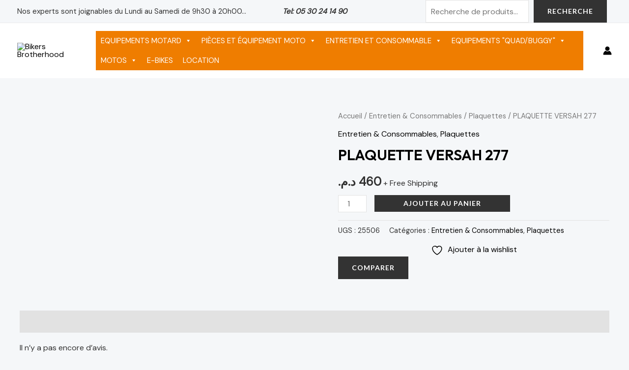

--- FILE ---
content_type: text/html; charset=UTF-8
request_url: https://bikers-brotherhood.com/shop/entretien-consommables/plaquettes/plaquette-versah-277/
body_size: 90980
content:
<!DOCTYPE html>
<html lang="fr-FR">
<head>
<meta charset="UTF-8">
<meta name="viewport" content="width=device-width, initial-scale=1">
	 <link rel="profile" href="https://gmpg.org/xfn/11"> 
	 				<script>document.documentElement.className = document.documentElement.className + ' yes-js js_active js'</script>
			<title>PLAQUETTE VERSAH 277 &#8211; Bikers Brotherhood</title>
<meta name='robots' content='max-image-preview:large' />
<link rel='dns-prefetch' href='//js.stripe.com' />
<link rel='dns-prefetch' href='//fonts.googleapis.com' />
<link rel="alternate" type="application/rss+xml" title="Bikers Brotherhood &raquo; Flux" href="https://bikers-brotherhood.com/feed/" />
<link rel="alternate" type="application/rss+xml" title="Bikers Brotherhood &raquo; Flux des commentaires" href="https://bikers-brotherhood.com/comments/feed/" />
<link rel="alternate" type="application/rss+xml" title="Bikers Brotherhood &raquo; PLAQUETTE VERSAH 277 Flux des commentaires" href="https://bikers-brotherhood.com/shop/entretien-consommables/plaquettes/plaquette-versah-277/feed/" />
<link rel="alternate" title="oEmbed (JSON)" type="application/json+oembed" href="https://bikers-brotherhood.com/wp-json/oembed/1.0/embed?url=https%3A%2F%2Fbikers-brotherhood.com%2Fshop%2Fentretien-consommables%2Fplaquettes%2Fplaquette-versah-277%2F" />
<link rel="alternate" title="oEmbed (XML)" type="text/xml+oembed" href="https://bikers-brotherhood.com/wp-json/oembed/1.0/embed?url=https%3A%2F%2Fbikers-brotherhood.com%2Fshop%2Fentretien-consommables%2Fplaquettes%2Fplaquette-versah-277%2F&#038;format=xml" />
<style id='wp-img-auto-sizes-contain-inline-css'>
img:is([sizes=auto i],[sizes^="auto," i]){contain-intrinsic-size:3000px 1500px}
/*# sourceURL=wp-img-auto-sizes-contain-inline-css */
</style>

<link rel='stylesheet' id='astra-theme-css-css' href='https://bikers-brotherhood.com/wp-content/themes/astra/assets/css/minified/main.min.css?ver=4.7.3' media='all' />
<style id='astra-theme-css-inline-css'>
:root{--ast-post-nav-space:0;--ast-container-default-xlg-padding:6.67em;--ast-container-default-lg-padding:5.67em;--ast-container-default-slg-padding:4.34em;--ast-container-default-md-padding:3.34em;--ast-container-default-sm-padding:6.67em;--ast-container-default-xs-padding:2.4em;--ast-container-default-xxs-padding:1.4em;--ast-code-block-background:#EEEEEE;--ast-comment-inputs-background:#FAFAFA;--ast-normal-container-width:1200px;--ast-narrow-container-width:750px;--ast-blog-title-font-weight:normal;--ast-blog-meta-weight:inherit;}html{font-size:100%;}a,.page-title{color:var(--ast-global-color-2);}a:hover,a:focus{color:var(--ast-global-color-1);}body,button,input,select,textarea,.ast-button,.ast-custom-button{font-family:'DM Sans',sans-serif;font-weight:400;font-size:16px;font-size:1rem;}blockquote{color:var(--ast-global-color-3);}h1,.entry-content h1,.entry-content h1 a,h2,.entry-content h2,.entry-content h2 a,h3,.entry-content h3,.entry-content h3 a,h4,.entry-content h4,.entry-content h4 a,h5,.entry-content h5,.entry-content h5 a,h6,.entry-content h6,.entry-content h6 a,.site-title,.site-title a{font-family:'Outfit',sans-serif;font-weight:600;}.site-title{font-size:35px;font-size:2.1875rem;display:none;}header .custom-logo-link img{max-width:120px;}.astra-logo-svg{width:120px;}.site-header .site-description{font-size:15px;font-size:0.9375rem;display:none;}.entry-title{font-size:30px;font-size:1.875rem;}.archive .ast-article-post .ast-article-inner,.blog .ast-article-post .ast-article-inner,.archive .ast-article-post .ast-article-inner:hover,.blog .ast-article-post .ast-article-inner:hover{overflow:hidden;}h1,.entry-content h1,.entry-content h1 a{font-size:66px;font-size:4.125rem;font-family:'Outfit',sans-serif;line-height:1.4em;}h2,.entry-content h2,.entry-content h2 a{font-size:42px;font-size:2.625rem;font-family:'Outfit',sans-serif;line-height:1.3em;}h3,.entry-content h3,.entry-content h3 a{font-size:26px;font-size:1.625rem;font-family:'Outfit',sans-serif;line-height:1.3em;}h4,.entry-content h4,.entry-content h4 a{font-size:20px;font-size:1.25rem;line-height:1.2em;font-family:'Outfit',sans-serif;}h5,.entry-content h5,.entry-content h5 a{font-size:18px;font-size:1.125rem;line-height:1.2em;font-family:'Outfit',sans-serif;}h6,.entry-content h6,.entry-content h6 a{font-size:15px;font-size:0.9375rem;line-height:1.25em;font-family:'Outfit',sans-serif;}::selection{background-color:var(--ast-global-color-3);color:#ffffff;}body,h1,.entry-title a,.entry-content h1,.entry-content h1 a,h2,.entry-content h2,.entry-content h2 a,h3,.entry-content h3,.entry-content h3 a,h4,.entry-content h4,.entry-content h4 a,h5,.entry-content h5,.entry-content h5 a,h6,.entry-content h6,.entry-content h6 a{color:var(--ast-global-color-3);}.tagcloud a:hover,.tagcloud a:focus,.tagcloud a.current-item{color:#ffffff;border-color:var(--ast-global-color-2);background-color:var(--ast-global-color-2);}input:focus,input[type="text"]:focus,input[type="email"]:focus,input[type="url"]:focus,input[type="password"]:focus,input[type="reset"]:focus,input[type="search"]:focus,textarea:focus{border-color:var(--ast-global-color-2);}input[type="radio"]:checked,input[type=reset],input[type="checkbox"]:checked,input[type="checkbox"]:hover:checked,input[type="checkbox"]:focus:checked,input[type=range]::-webkit-slider-thumb{border-color:var(--ast-global-color-2);background-color:var(--ast-global-color-2);box-shadow:none;}.site-footer a:hover + .post-count,.site-footer a:focus + .post-count{background:var(--ast-global-color-2);border-color:var(--ast-global-color-2);}.single .nav-links .nav-previous,.single .nav-links .nav-next{color:var(--ast-global-color-2);}.entry-meta,.entry-meta *{line-height:1.45;color:var(--ast-global-color-2);}.entry-meta a:not(.ast-button):hover,.entry-meta a:not(.ast-button):hover *,.entry-meta a:not(.ast-button):focus,.entry-meta a:not(.ast-button):focus *,.page-links > .page-link,.page-links .page-link:hover,.post-navigation a:hover{color:var(--ast-global-color-1);}#cat option,.secondary .calendar_wrap thead a,.secondary .calendar_wrap thead a:visited{color:var(--ast-global-color-2);}.secondary .calendar_wrap #today,.ast-progress-val span{background:var(--ast-global-color-2);}.secondary a:hover + .post-count,.secondary a:focus + .post-count{background:var(--ast-global-color-2);border-color:var(--ast-global-color-2);}.calendar_wrap #today > a{color:#ffffff;}.page-links .page-link,.single .post-navigation a{color:var(--ast-global-color-2);}.ast-search-menu-icon .search-form button.search-submit{padding:0 4px;}.ast-search-menu-icon form.search-form{padding-right:0;}.ast-search-menu-icon.slide-search input.search-field{width:0;}.ast-header-search .ast-search-menu-icon.ast-dropdown-active .search-form,.ast-header-search .ast-search-menu-icon.ast-dropdown-active .search-field:focus{transition:all 0.2s;}.search-form input.search-field:focus{outline:none;}.wp-block-latest-posts > li > a{color:var(--ast-global-color-2);}.widget-title,.widget .wp-block-heading{font-size:22px;font-size:1.375rem;color:var(--ast-global-color-3);}.ast-search-menu-icon.slide-search a:focus-visible:focus-visible,.astra-search-icon:focus-visible,#close:focus-visible,a:focus-visible,.ast-menu-toggle:focus-visible,.site .skip-link:focus-visible,.wp-block-loginout input:focus-visible,.wp-block-search.wp-block-search__button-inside .wp-block-search__inside-wrapper,.ast-header-navigation-arrow:focus-visible,.woocommerce .wc-proceed-to-checkout > .checkout-button:focus-visible,.woocommerce .woocommerce-MyAccount-navigation ul li a:focus-visible,.ast-orders-table__row .ast-orders-table__cell:focus-visible,.woocommerce .woocommerce-order-details .order-again > .button:focus-visible,.woocommerce .woocommerce-message a.button.wc-forward:focus-visible,.woocommerce #minus_qty:focus-visible,.woocommerce #plus_qty:focus-visible,a#ast-apply-coupon:focus-visible,.woocommerce .woocommerce-info a:focus-visible,.woocommerce .astra-shop-summary-wrap a:focus-visible,.woocommerce a.wc-forward:focus-visible,#ast-apply-coupon:focus-visible,.woocommerce-js .woocommerce-mini-cart-item a.remove:focus-visible,#close:focus-visible,.button.search-submit:focus-visible,#search_submit:focus,.normal-search:focus-visible,.ast-header-account-wrap:focus-visible{outline-style:dotted;outline-color:inherit;outline-width:thin;}input:focus,input[type="text"]:focus,input[type="email"]:focus,input[type="url"]:focus,input[type="password"]:focus,input[type="reset"]:focus,input[type="search"]:focus,input[type="number"]:focus,textarea:focus,.wp-block-search__input:focus,[data-section="section-header-mobile-trigger"] .ast-button-wrap .ast-mobile-menu-trigger-minimal:focus,.ast-mobile-popup-drawer.active .menu-toggle-close:focus,.woocommerce-ordering select.orderby:focus,#ast-scroll-top:focus,#coupon_code:focus,.woocommerce-page #comment:focus,.woocommerce #reviews #respond input#submit:focus,.woocommerce a.add_to_cart_button:focus,.woocommerce .button.single_add_to_cart_button:focus,.woocommerce .woocommerce-cart-form button:focus,.woocommerce .woocommerce-cart-form__cart-item .quantity .qty:focus,.woocommerce .woocommerce-billing-fields .woocommerce-billing-fields__field-wrapper .woocommerce-input-wrapper > .input-text:focus,.woocommerce #order_comments:focus,.woocommerce #place_order:focus,.woocommerce .woocommerce-address-fields .woocommerce-address-fields__field-wrapper .woocommerce-input-wrapper > .input-text:focus,.woocommerce .woocommerce-MyAccount-content form button:focus,.woocommerce .woocommerce-MyAccount-content .woocommerce-EditAccountForm .woocommerce-form-row .woocommerce-Input.input-text:focus,.woocommerce .ast-woocommerce-container .woocommerce-pagination ul.page-numbers li a:focus,body #content .woocommerce form .form-row .select2-container--default .select2-selection--single:focus,#ast-coupon-code:focus,.woocommerce.woocommerce-js .quantity input[type=number]:focus,.woocommerce-js .woocommerce-mini-cart-item .quantity input[type=number]:focus,.woocommerce p#ast-coupon-trigger:focus{border-style:dotted;border-color:inherit;border-width:thin;}input{outline:none;}.woocommerce-js input[type=text]:focus,.woocommerce-js input[type=email]:focus,.woocommerce-js textarea:focus,input[type=number]:focus,.comments-area textarea#comment:focus,.comments-area textarea#comment:active,.comments-area .ast-comment-formwrap input[type="text"]:focus,.comments-area .ast-comment-formwrap input[type="text"]:active{outline-style:disable;outline-color:inherit;outline-width:thin;}.site-logo-img img{ transition:all 0.2s linear;}body .ast-oembed-container *{position:absolute;top:0;width:100%;height:100%;left:0;}body .wp-block-embed-pocket-casts .ast-oembed-container *{position:unset;}.ast-single-post-featured-section + article {margin-top: 2em;}.site-content .ast-single-post-featured-section img {width: 100%;overflow: hidden;object-fit: cover;}.site > .ast-single-related-posts-container {margin-top: 0;}@media (min-width: 922px) {.ast-desktop .ast-container--narrow {max-width: var(--ast-narrow-container-width);margin: 0 auto;}}@media (max-width:921.9px){#ast-desktop-header{display:none;}}@media (min-width:922px){#ast-mobile-header{display:none;}}@media( max-width: 420px ) {.single .nav-links .nav-previous,.single .nav-links .nav-next {width: 100%;text-align: center;}}.wp-block-buttons.aligncenter{justify-content:center;}.wp-block-buttons .wp-block-button.is-style-outline .wp-block-button__link.wp-element-button,.ast-outline-button,.wp-block-uagb-buttons-child .uagb-buttons-repeater.ast-outline-button{border-top-width:2px;border-right-width:2px;border-bottom-width:2px;border-left-width:2px;font-family:'Lato',sans-serif;font-weight:700;font-size:14px;font-size:0.875rem;line-height:1em;border-top-left-radius:0px;border-top-right-radius:0px;border-bottom-right-radius:0px;border-bottom-left-radius:0px;}.entry-content[ast-blocks-layout] > figure{margin-bottom:1em;}@media (max-width:921px){.ast-separate-container #primary,.ast-separate-container #secondary{padding:1.5em 0;}#primary,#secondary{padding:1.5em 0;margin:0;}.ast-left-sidebar #content > .ast-container{display:flex;flex-direction:column-reverse;width:100%;}.ast-separate-container .ast-article-post,.ast-separate-container .ast-article-single{padding:1.5em 2.14em;}.ast-author-box img.avatar{margin:20px 0 0 0;}}@media (min-width:922px){.ast-separate-container.ast-right-sidebar #primary,.ast-separate-container.ast-left-sidebar #primary{border:0;}.search-no-results.ast-separate-container #primary{margin-bottom:4em;}}.wp-block-button .wp-block-button__link{color:#ffffff;}.wp-block-button .wp-block-button__link:hover,.wp-block-button .wp-block-button__link:focus{color:#ffffff;background-color:var(--ast-global-color-1);border-color:var(--ast-global-color-1);}.elementor-widget-heading h1.elementor-heading-title{line-height:1.4em;}.elementor-widget-heading h2.elementor-heading-title{line-height:1.3em;}.elementor-widget-heading h3.elementor-heading-title{line-height:1.3em;}.elementor-widget-heading h4.elementor-heading-title{line-height:1.2em;}.elementor-widget-heading h5.elementor-heading-title{line-height:1.2em;}.elementor-widget-heading h6.elementor-heading-title{line-height:1.25em;}.wp-block-button .wp-block-button__link,.wp-block-search .wp-block-search__button,body .wp-block-file .wp-block-file__button{border-color:var(--ast-global-color-3);background-color:var(--ast-global-color-3);color:#ffffff;font-family:'Lato',sans-serif;font-weight:700;line-height:1em;text-transform:uppercase;letter-spacing:1px;font-size:14px;font-size:0.875rem;border-top-left-radius:0px;border-top-right-radius:0px;border-bottom-right-radius:0px;border-bottom-left-radius:0px;padding-top:16px;padding-right:28px;padding-bottom:16px;padding-left:28px;}.menu-toggle,button,.ast-button,.ast-custom-button,.button,input#submit,input[type="button"],input[type="submit"],input[type="reset"],form[CLASS*="wp-block-search__"].wp-block-search .wp-block-search__inside-wrapper .wp-block-search__button,body .wp-block-file .wp-block-file__button,.woocommerce-js a.button,.woocommerce button.button,.woocommerce .woocommerce-message a.button,.woocommerce #respond input#submit.alt,.woocommerce input.button.alt,.woocommerce input.button,.woocommerce input.button:disabled,.woocommerce input.button:disabled[disabled],.woocommerce input.button:disabled:hover,.woocommerce input.button:disabled[disabled]:hover,.woocommerce #respond input#submit,.woocommerce button.button.alt.disabled,.wc-block-grid__products .wc-block-grid__product .wp-block-button__link,.wc-block-grid__product-onsale,[CLASS*="wc-block"] button,.woocommerce-js .astra-cart-drawer .astra-cart-drawer-content .woocommerce-mini-cart__buttons .button:not(.checkout):not(.ast-continue-shopping),.woocommerce-js .astra-cart-drawer .astra-cart-drawer-content .woocommerce-mini-cart__buttons a.checkout,.woocommerce button.button.alt.disabled.wc-variation-selection-needed,[CLASS*="wc-block"] .wc-block-components-button{border-style:solid;border-top-width:0;border-right-width:0;border-left-width:0;border-bottom-width:0;color:#ffffff;border-color:var(--ast-global-color-3);background-color:var(--ast-global-color-3);padding-top:16px;padding-right:28px;padding-bottom:16px;padding-left:28px;font-family:'Lato',sans-serif;font-weight:700;font-size:14px;font-size:0.875rem;line-height:1em;text-transform:uppercase;letter-spacing:1px;border-top-left-radius:0px;border-top-right-radius:0px;border-bottom-right-radius:0px;border-bottom-left-radius:0px;}button:focus,.menu-toggle:hover,button:hover,.ast-button:hover,.ast-custom-button:hover .button:hover,.ast-custom-button:hover ,input[type=reset]:hover,input[type=reset]:focus,input#submit:hover,input#submit:focus,input[type="button"]:hover,input[type="button"]:focus,input[type="submit"]:hover,input[type="submit"]:focus,form[CLASS*="wp-block-search__"].wp-block-search .wp-block-search__inside-wrapper .wp-block-search__button:hover,form[CLASS*="wp-block-search__"].wp-block-search .wp-block-search__inside-wrapper .wp-block-search__button:focus,body .wp-block-file .wp-block-file__button:hover,body .wp-block-file .wp-block-file__button:focus,.woocommerce-js a.button:hover,.woocommerce button.button:hover,.woocommerce .woocommerce-message a.button:hover,.woocommerce #respond input#submit:hover,.woocommerce #respond input#submit.alt:hover,.woocommerce input.button.alt:hover,.woocommerce input.button:hover,.woocommerce button.button.alt.disabled:hover,.wc-block-grid__products .wc-block-grid__product .wp-block-button__link:hover,[CLASS*="wc-block"] button:hover,.woocommerce-js .astra-cart-drawer .astra-cart-drawer-content .woocommerce-mini-cart__buttons .button:not(.checkout):not(.ast-continue-shopping):hover,.woocommerce-js .astra-cart-drawer .astra-cart-drawer-content .woocommerce-mini-cart__buttons a.checkout:hover,.woocommerce button.button.alt.disabled.wc-variation-selection-needed:hover,[CLASS*="wc-block"] .wc-block-components-button:hover,[CLASS*="wc-block"] .wc-block-components-button:focus{color:#ffffff;background-color:var(--ast-global-color-1);border-color:var(--ast-global-color-1);}@media (max-width:921px){.ast-mobile-header-stack .main-header-bar .ast-search-menu-icon{display:inline-block;}.ast-header-break-point.ast-header-custom-item-outside .ast-mobile-header-stack .main-header-bar .ast-search-icon{margin:0;}.ast-comment-avatar-wrap img{max-width:2.5em;}.ast-comment-meta{padding:0 1.8888em 1.3333em;}.ast-separate-container .ast-comment-list li.depth-1{padding:1.5em 2.14em;}.ast-separate-container .comment-respond{padding:2em 2.14em;}}@media (min-width:544px){.ast-container{max-width:100%;}}@media (max-width:544px){.ast-separate-container .ast-article-post,.ast-separate-container .ast-article-single,.ast-separate-container .comments-title,.ast-separate-container .ast-archive-description{padding:1.5em 1em;}.ast-separate-container #content .ast-container{padding-left:0.54em;padding-right:0.54em;}.ast-separate-container .ast-comment-list .bypostauthor{padding:.5em;}.ast-search-menu-icon.ast-dropdown-active .search-field{width:170px;}} #ast-mobile-header .ast-site-header-cart-li a{pointer-events:none;} #ast-desktop-header .ast-site-header-cart-li a{pointer-events:none;}body,.ast-separate-container{background-color:var(--ast-global-color-4);background-image:none;}@media (max-width:921px){.site-title{display:none;}.site-header .site-description{display:none;}h1,.entry-content h1,.entry-content h1 a{font-size:50px;}h2,.entry-content h2,.entry-content h2 a{font-size:25px;}h3,.entry-content h3,.entry-content h3 a{font-size:20px;}.astra-logo-svg{width:100px;}header .custom-logo-link img,.ast-header-break-point .site-logo-img .custom-mobile-logo-link img{max-width:100px;}}@media (max-width:544px){.site-title{display:none;}.site-header .site-description{display:none;}h1,.entry-content h1,.entry-content h1 a{font-size:30px;}h2,.entry-content h2,.entry-content h2 a{font-size:25px;}h3,.entry-content h3,.entry-content h3 a{font-size:20px;}header .custom-logo-link img,.ast-header-break-point .site-branding img,.ast-header-break-point .custom-logo-link img{max-width:95px;}.astra-logo-svg{width:95px;}.ast-header-break-point .site-logo-img .custom-mobile-logo-link img{max-width:95px;}}@media (max-width:921px){html{font-size:91.2%;}}@media (max-width:544px){html{font-size:91.2%;}}@media (min-width:922px){.ast-container{max-width:1240px;}}@media (min-width:922px){.site-content .ast-container{display:flex;}}@media (max-width:921px){.site-content .ast-container{flex-direction:column;}}@media (min-width:922px){.main-header-menu .sub-menu .menu-item.ast-left-align-sub-menu:hover > .sub-menu,.main-header-menu .sub-menu .menu-item.ast-left-align-sub-menu.focus > .sub-menu{margin-left:-2px;}}.site .comments-area{padding-bottom:3em;}.footer-widget-area[data-section^="section-fb-html-"] .ast-builder-html-element{text-align:center;}.wp-block-file {display: flex;align-items: center;flex-wrap: wrap;justify-content: space-between;}.wp-block-pullquote {border: none;}.wp-block-pullquote blockquote::before {content: "\201D";font-family: "Helvetica",sans-serif;display: flex;transform: rotate( 180deg );font-size: 6rem;font-style: normal;line-height: 1;font-weight: bold;align-items: center;justify-content: center;}.has-text-align-right > blockquote::before {justify-content: flex-start;}.has-text-align-left > blockquote::before {justify-content: flex-end;}figure.wp-block-pullquote.is-style-solid-color blockquote {max-width: 100%;text-align: inherit;}html body {--wp--custom--ast-default-block-top-padding: 3em;--wp--custom--ast-default-block-right-padding: 3em;--wp--custom--ast-default-block-bottom-padding: 3em;--wp--custom--ast-default-block-left-padding: 3em;--wp--custom--ast-container-width: 1200px;--wp--custom--ast-content-width-size: 1200px;--wp--custom--ast-wide-width-size: calc(1200px + var(--wp--custom--ast-default-block-left-padding) + var(--wp--custom--ast-default-block-right-padding));}.ast-narrow-container {--wp--custom--ast-content-width-size: 750px;--wp--custom--ast-wide-width-size: 750px;}@media(max-width: 921px) {html body {--wp--custom--ast-default-block-top-padding: 3em;--wp--custom--ast-default-block-right-padding: 2em;--wp--custom--ast-default-block-bottom-padding: 3em;--wp--custom--ast-default-block-left-padding: 2em;}}@media(max-width: 544px) {html body {--wp--custom--ast-default-block-top-padding: 3em;--wp--custom--ast-default-block-right-padding: 1.5em;--wp--custom--ast-default-block-bottom-padding: 3em;--wp--custom--ast-default-block-left-padding: 1.5em;}}.entry-content > .wp-block-group,.entry-content > .wp-block-cover,.entry-content > .wp-block-columns {padding-top: var(--wp--custom--ast-default-block-top-padding);padding-right: var(--wp--custom--ast-default-block-right-padding);padding-bottom: var(--wp--custom--ast-default-block-bottom-padding);padding-left: var(--wp--custom--ast-default-block-left-padding);}.ast-plain-container.ast-no-sidebar .entry-content > .alignfull,.ast-page-builder-template .ast-no-sidebar .entry-content > .alignfull {margin-left: calc( -50vw + 50%);margin-right: calc( -50vw + 50%);max-width: 100vw;width: 100vw;}.ast-plain-container.ast-no-sidebar .entry-content .alignfull .alignfull,.ast-page-builder-template.ast-no-sidebar .entry-content .alignfull .alignfull,.ast-plain-container.ast-no-sidebar .entry-content .alignfull .alignwide,.ast-page-builder-template.ast-no-sidebar .entry-content .alignfull .alignwide,.ast-plain-container.ast-no-sidebar .entry-content .alignwide .alignfull,.ast-page-builder-template.ast-no-sidebar .entry-content .alignwide .alignfull,.ast-plain-container.ast-no-sidebar .entry-content .alignwide .alignwide,.ast-page-builder-template.ast-no-sidebar .entry-content .alignwide .alignwide,.ast-plain-container.ast-no-sidebar .entry-content .wp-block-column .alignfull,.ast-page-builder-template.ast-no-sidebar .entry-content .wp-block-column .alignfull,.ast-plain-container.ast-no-sidebar .entry-content .wp-block-column .alignwide,.ast-page-builder-template.ast-no-sidebar .entry-content .wp-block-column .alignwide {margin-left: auto;margin-right: auto;width: 100%;}[ast-blocks-layout] .wp-block-separator:not(.is-style-dots) {height: 0;}[ast-blocks-layout] .wp-block-separator {margin: 20px auto;}[ast-blocks-layout] .wp-block-separator:not(.is-style-wide):not(.is-style-dots) {max-width: 100px;}[ast-blocks-layout] .wp-block-separator.has-background {padding: 0;}.entry-content[ast-blocks-layout] > * {max-width: var(--wp--custom--ast-content-width-size);margin-left: auto;margin-right: auto;}.entry-content[ast-blocks-layout] > .alignwide {max-width: var(--wp--custom--ast-wide-width-size);}.entry-content[ast-blocks-layout] .alignfull {max-width: none;}.entry-content .wp-block-columns {margin-bottom: 0;}blockquote {margin: 1.5em;border-color: rgba(0,0,0,0.05);}.wp-block-quote:not(.has-text-align-right):not(.has-text-align-center) {border-left: 5px solid rgba(0,0,0,0.05);}.has-text-align-right > blockquote,blockquote.has-text-align-right {border-right: 5px solid rgba(0,0,0,0.05);}.has-text-align-left > blockquote,blockquote.has-text-align-left {border-left: 5px solid rgba(0,0,0,0.05);}.wp-block-site-tagline,.wp-block-latest-posts .read-more {margin-top: 15px;}.wp-block-loginout p label {display: block;}.wp-block-loginout p:not(.login-remember):not(.login-submit) input {width: 100%;}.wp-block-loginout input:focus {border-color: transparent;}.wp-block-loginout input:focus {outline: thin dotted;}.entry-content .wp-block-media-text .wp-block-media-text__content {padding: 0 0 0 8%;}.entry-content .wp-block-media-text.has-media-on-the-right .wp-block-media-text__content {padding: 0 8% 0 0;}.entry-content .wp-block-media-text.has-background .wp-block-media-text__content {padding: 8%;}.entry-content .wp-block-cover:not([class*="background-color"]) .wp-block-cover__inner-container,.entry-content .wp-block-cover:not([class*="background-color"]) .wp-block-cover-image-text,.entry-content .wp-block-cover:not([class*="background-color"]) .wp-block-cover-text,.entry-content .wp-block-cover-image:not([class*="background-color"]) .wp-block-cover__inner-container,.entry-content .wp-block-cover-image:not([class*="background-color"]) .wp-block-cover-image-text,.entry-content .wp-block-cover-image:not([class*="background-color"]) .wp-block-cover-text {color: var(--ast-global-color-5);}.wp-block-loginout .login-remember input {width: 1.1rem;height: 1.1rem;margin: 0 5px 4px 0;vertical-align: middle;}.wp-block-latest-posts > li > *:first-child,.wp-block-latest-posts:not(.is-grid) > li:first-child {margin-top: 0;}.entry-content .wp-block-buttons,.entry-content .wp-block-uagb-buttons {margin-bottom: 1.5em;}.wp-block-search__inside-wrapper .wp-block-search__input {padding: 0 10px;color: var(--ast-global-color-3);background: var(--ast-global-color-5);border-color: var(--ast-border-color);}.wp-block-latest-posts .read-more {margin-bottom: 1.5em;}.wp-block-search__no-button .wp-block-search__inside-wrapper .wp-block-search__input {padding-top: 5px;padding-bottom: 5px;}.wp-block-latest-posts .wp-block-latest-posts__post-date,.wp-block-latest-posts .wp-block-latest-posts__post-author {font-size: 1rem;}.wp-block-latest-posts > li > *,.wp-block-latest-posts:not(.is-grid) > li {margin-top: 12px;margin-bottom: 12px;}.ast-page-builder-template .entry-content[ast-blocks-layout] > *,.ast-page-builder-template .entry-content[ast-blocks-layout] > .alignfull > * {max-width: none;}.ast-page-builder-template .entry-content[ast-blocks-layout] > .alignwide > * {max-width: var(--wp--custom--ast-wide-width-size);}.ast-page-builder-template .entry-content[ast-blocks-layout] > .inherit-container-width > *,.ast-page-builder-template .entry-content[ast-blocks-layout] > * > *,.entry-content[ast-blocks-layout] > .wp-block-cover .wp-block-cover__inner-container {max-width: var(--wp--custom--ast-content-width-size);margin-left: auto;margin-right: auto;}.entry-content[ast-blocks-layout] .wp-block-cover:not(.alignleft):not(.alignright) {width: auto;}@media(max-width: 1200px) {.ast-separate-container .entry-content > .alignfull,.ast-separate-container .entry-content[ast-blocks-layout] > .alignwide,.ast-plain-container .entry-content[ast-blocks-layout] > .alignwide,.ast-plain-container .entry-content .alignfull {margin-left: calc(-1 * min(var(--ast-container-default-xlg-padding),20px)) ;margin-right: calc(-1 * min(var(--ast-container-default-xlg-padding),20px));}}@media(min-width: 1201px) {.ast-separate-container .entry-content > .alignfull {margin-left: calc(-1 * var(--ast-container-default-xlg-padding) );margin-right: calc(-1 * var(--ast-container-default-xlg-padding) );}.ast-separate-container .entry-content[ast-blocks-layout] > .alignwide,.ast-plain-container .entry-content[ast-blocks-layout] > .alignwide {margin-left: calc(-1 * var(--wp--custom--ast-default-block-left-padding) );margin-right: calc(-1 * var(--wp--custom--ast-default-block-right-padding) );}}@media(min-width: 921px) {.ast-separate-container .entry-content .wp-block-group.alignwide:not(.inherit-container-width) > :where(:not(.alignleft):not(.alignright)),.ast-plain-container .entry-content .wp-block-group.alignwide:not(.inherit-container-width) > :where(:not(.alignleft):not(.alignright)) {max-width: calc( var(--wp--custom--ast-content-width-size) + 80px );}.ast-plain-container.ast-right-sidebar .entry-content[ast-blocks-layout] .alignfull,.ast-plain-container.ast-left-sidebar .entry-content[ast-blocks-layout] .alignfull {margin-left: -60px;margin-right: -60px;}}@media(min-width: 544px) {.entry-content > .alignleft {margin-right: 20px;}.entry-content > .alignright {margin-left: 20px;}}@media (max-width:544px){.wp-block-columns .wp-block-column:not(:last-child){margin-bottom:20px;}.wp-block-latest-posts{margin:0;}}@media( max-width: 600px ) {.entry-content .wp-block-media-text .wp-block-media-text__content,.entry-content .wp-block-media-text.has-media-on-the-right .wp-block-media-text__content {padding: 8% 0 0;}.entry-content .wp-block-media-text.has-background .wp-block-media-text__content {padding: 8%;}}.ast-page-builder-template .entry-header {padding-left: 0;}.ast-narrow-container .site-content .wp-block-uagb-image--align-full .wp-block-uagb-image__figure {max-width: 100%;margin-left: auto;margin-right: auto;}.ast-header-break-point .ast-mobile-header-wrap .ast-above-header-wrap .main-header-bar-navigation .inline-on-mobile .menu-item .menu-link,.ast-header-break-point .ast-mobile-header-wrap .ast-main-header-wrap .main-header-bar-navigation .inline-on-mobile .menu-item .menu-link,.ast-header-break-point .ast-mobile-header-wrap .ast-below-header-wrap .main-header-bar-navigation .inline-on-mobile .menu-item .menu-link {border: none;}.ast-header-break-point .ast-mobile-header-wrap .ast-above-header-wrap .main-header-bar-navigation .inline-on-mobile .menu-item-has-children > .ast-menu-toggle::before,.ast-header-break-point .ast-mobile-header-wrap .ast-main-header-wrap .main-header-bar-navigation .inline-on-mobile .menu-item-has-children > .ast-menu-toggle::before,.ast-header-break-point .ast-mobile-header-wrap .ast-below-header-wrap .main-header-bar-navigation .inline-on-mobile .menu-item-has-children > .ast-menu-toggle::before {font-size: .6rem;}.ast-header-break-point .ast-mobile-header-wrap .ast-flex.inline-on-mobile {flex-wrap: unset;}.ast-header-break-point .ast-mobile-header-wrap .ast-flex.inline-on-mobile .menu-item.ast-submenu-expanded > .sub-menu .menu-link {padding: .1em 1em;}.ast-header-break-point .ast-mobile-header-wrap .ast-flex.inline-on-mobile .menu-item.ast-submenu-expanded > .sub-menu > .menu-item .ast-menu-toggle::before {transform: rotate(-90deg);}.ast-header-break-point .ast-mobile-header-wrap .ast-flex.inline-on-mobile .menu-item.ast-submenu-expanded > .sub-menu > .menu-item.ast-submenu-expanded .ast-menu-toggle::before {transform: rotate(-270deg);}.ast-header-break-point .ast-mobile-header-wrap .ast-flex.inline-on-mobile .menu-item > .sub-menu > .menu-item .menu-link:before {content: none;}.ast-header-break-point .ast-mobile-header-wrap .ast-flex.inline-on-mobile {flex-wrap: unset;}.ast-header-break-point .ast-mobile-header-wrap .ast-flex.inline-on-mobile .menu-item.ast-submenu-expanded > .sub-menu .menu-link {padding: .1em 1em;}.ast-header-break-point .ast-mobile-header-wrap .ast-flex.inline-on-mobile .menu-item.ast-submenu-expanded > .sub-menu > .menu-item .ast-menu-toggle::before {transform: rotate(-90deg);}.ast-header-break-point .ast-mobile-header-wrap .ast-flex.inline-on-mobile .menu-item.ast-submenu-expanded > .sub-menu > .menu-item.ast-submenu-expanded .ast-menu-toggle::before {transform: rotate(-270deg);}.ast-header-break-point .ast-mobile-header-wrap .ast-flex.inline-on-mobile .menu-item > .sub-menu > .menu-item .menu-link:before {content: none;}.ast-header-break-point .inline-on-mobile .sub-menu {width: 150px;}.ast-header-break-point .ast-mobile-header-wrap .ast-flex.inline-on-mobile .menu-item.menu-item-has-children {margin-right: 10px;}.ast-header-break-point .ast-mobile-header-wrap .ast-flex.inline-on-mobile .menu-item.ast-submenu-expanded > .sub-menu {display: block;position: absolute;right: auto;left: 0;}.ast-header-break-point .ast-mobile-header-wrap .ast-flex.inline-on-mobile .menu-item.ast-submenu-expanded > .sub-menu .menu-item .ast-menu-toggle {padding: 0;right: 1em;}.ast-header-break-point .ast-mobile-header-wrap .ast-flex.inline-on-mobile .menu-item.ast-submenu-expanded > .sub-menu > .menu-item > .sub-menu {left: 100%;right: auto;}.ast-header-break-point .ast-mobile-header-wrap .ast-flex.inline-on-mobile .ast-menu-toggle {right: -15px;}.ast-header-break-point .ast-mobile-header-wrap .ast-flex.inline-on-mobile .menu-item.menu-item-has-children {margin-right: 10px;}.ast-header-break-point .ast-mobile-header-wrap .ast-flex.inline-on-mobile .menu-item.ast-submenu-expanded > .sub-menu {display: block;position: absolute;right: auto;left: 0;}.ast-header-break-point .ast-mobile-header-wrap .ast-flex.inline-on-mobile .menu-item.ast-submenu-expanded > .sub-menu > .menu-item > .sub-menu {left: 100%;right: auto;}.ast-header-break-point .ast-mobile-header-wrap .ast-flex.inline-on-mobile .ast-menu-toggle {right: -15px;}:root .has-ast-global-color-0-color{color:var(--ast-global-color-0);}:root .has-ast-global-color-0-background-color{background-color:var(--ast-global-color-0);}:root .wp-block-button .has-ast-global-color-0-color{color:var(--ast-global-color-0);}:root .wp-block-button .has-ast-global-color-0-background-color{background-color:var(--ast-global-color-0);}:root .has-ast-global-color-1-color{color:var(--ast-global-color-1);}:root .has-ast-global-color-1-background-color{background-color:var(--ast-global-color-1);}:root .wp-block-button .has-ast-global-color-1-color{color:var(--ast-global-color-1);}:root .wp-block-button .has-ast-global-color-1-background-color{background-color:var(--ast-global-color-1);}:root .has-ast-global-color-2-color{color:var(--ast-global-color-2);}:root .has-ast-global-color-2-background-color{background-color:var(--ast-global-color-2);}:root .wp-block-button .has-ast-global-color-2-color{color:var(--ast-global-color-2);}:root .wp-block-button .has-ast-global-color-2-background-color{background-color:var(--ast-global-color-2);}:root .has-ast-global-color-3-color{color:var(--ast-global-color-3);}:root .has-ast-global-color-3-background-color{background-color:var(--ast-global-color-3);}:root .wp-block-button .has-ast-global-color-3-color{color:var(--ast-global-color-3);}:root .wp-block-button .has-ast-global-color-3-background-color{background-color:var(--ast-global-color-3);}:root .has-ast-global-color-4-color{color:var(--ast-global-color-4);}:root .has-ast-global-color-4-background-color{background-color:var(--ast-global-color-4);}:root .wp-block-button .has-ast-global-color-4-color{color:var(--ast-global-color-4);}:root .wp-block-button .has-ast-global-color-4-background-color{background-color:var(--ast-global-color-4);}:root .has-ast-global-color-5-color{color:var(--ast-global-color-5);}:root .has-ast-global-color-5-background-color{background-color:var(--ast-global-color-5);}:root .wp-block-button .has-ast-global-color-5-color{color:var(--ast-global-color-5);}:root .wp-block-button .has-ast-global-color-5-background-color{background-color:var(--ast-global-color-5);}:root .has-ast-global-color-6-color{color:var(--ast-global-color-6);}:root .has-ast-global-color-6-background-color{background-color:var(--ast-global-color-6);}:root .wp-block-button .has-ast-global-color-6-color{color:var(--ast-global-color-6);}:root .wp-block-button .has-ast-global-color-6-background-color{background-color:var(--ast-global-color-6);}:root .has-ast-global-color-7-color{color:var(--ast-global-color-7);}:root .has-ast-global-color-7-background-color{background-color:var(--ast-global-color-7);}:root .wp-block-button .has-ast-global-color-7-color{color:var(--ast-global-color-7);}:root .wp-block-button .has-ast-global-color-7-background-color{background-color:var(--ast-global-color-7);}:root .has-ast-global-color-8-color{color:var(--ast-global-color-8);}:root .has-ast-global-color-8-background-color{background-color:var(--ast-global-color-8);}:root .wp-block-button .has-ast-global-color-8-color{color:var(--ast-global-color-8);}:root .wp-block-button .has-ast-global-color-8-background-color{background-color:var(--ast-global-color-8);}:root{--ast-global-color-0:#0084d6;--ast-global-color-1:#0075be;--ast-global-color-2:#000000;--ast-global-color-3:#333333;--ast-global-color-4:#f5f7f9;--ast-global-color-5:#ffffff;--ast-global-color-6:#243673;--ast-global-color-7:#000000;--ast-global-color-8:#BFD1FF;}:root {--ast-border-color : #e2e2e2;}.ast-breadcrumbs .trail-browse,.ast-breadcrumbs .trail-items,.ast-breadcrumbs .trail-items li{display:inline-block;margin:0;padding:0;border:none;background:inherit;text-indent:0;text-decoration:none;}.ast-breadcrumbs .trail-browse{font-size:inherit;font-style:inherit;font-weight:inherit;color:inherit;}.ast-breadcrumbs .trail-items{list-style:none;}.trail-items li::after{padding:0 0.3em;content:"\00bb";}.trail-items li:last-of-type::after{display:none;}h1,.entry-content h1,h2,.entry-content h2,h3,.entry-content h3,h4,.entry-content h4,h5,.entry-content h5,h6,.entry-content h6{color:var(--ast-global-color-2);}@media (max-width:921px){.ast-builder-grid-row-container.ast-builder-grid-row-tablet-3-firstrow .ast-builder-grid-row > *:first-child,.ast-builder-grid-row-container.ast-builder-grid-row-tablet-3-lastrow .ast-builder-grid-row > *:last-child{grid-column:1 / -1;}}@media (max-width:544px){.ast-builder-grid-row-container.ast-builder-grid-row-mobile-3-firstrow .ast-builder-grid-row > *:first-child,.ast-builder-grid-row-container.ast-builder-grid-row-mobile-3-lastrow .ast-builder-grid-row > *:last-child{grid-column:1 / -1;}}.ast-builder-layout-element[data-section="title_tagline"]{display:flex;}@media (max-width:921px){.ast-header-break-point .ast-builder-layout-element[data-section="title_tagline"]{display:flex;}}@media (max-width:544px){.ast-header-break-point .ast-builder-layout-element[data-section="title_tagline"]{display:flex;}}.ast-builder-menu-1{font-family:inherit;font-weight:700;text-transform:uppercase;}.ast-builder-menu-1 .menu-item > .menu-link{font-size:0.9em;color:var(--ast-global-color-3);}.ast-builder-menu-1 .menu-item > .ast-menu-toggle{color:var(--ast-global-color-3);}.ast-builder-menu-1 .menu-item:hover > .menu-link,.ast-builder-menu-1 .inline-on-mobile .menu-item:hover > .ast-menu-toggle{color:var(--ast-global-color-1);}.ast-builder-menu-1 .menu-item:hover > .ast-menu-toggle{color:var(--ast-global-color-1);}.ast-builder-menu-1 .menu-item.current-menu-item > .menu-link,.ast-builder-menu-1 .inline-on-mobile .menu-item.current-menu-item > .ast-menu-toggle,.ast-builder-menu-1 .current-menu-ancestor > .menu-link{color:var(--ast-global-color-1);}.ast-builder-menu-1 .menu-item.current-menu-item > .ast-menu-toggle{color:var(--ast-global-color-1);}.ast-builder-menu-1 .sub-menu,.ast-builder-menu-1 .inline-on-mobile .sub-menu{border-top-width:1px;border-bottom-width:1px;border-right-width:1px;border-left-width:1px;border-color:#dddddd;border-style:solid;}.ast-builder-menu-1 .main-header-menu > .menu-item > .sub-menu,.ast-builder-menu-1 .main-header-menu > .menu-item > .astra-full-megamenu-wrapper{margin-top:0px;}.ast-desktop .ast-builder-menu-1 .main-header-menu > .menu-item > .sub-menu:before,.ast-desktop .ast-builder-menu-1 .main-header-menu > .menu-item > .astra-full-megamenu-wrapper:before{height:calc( 0px + 5px );}.ast-desktop .ast-builder-menu-1 .menu-item .sub-menu .menu-link{border-bottom-width:1px;border-color:#eaeaea;border-style:solid;}.ast-desktop .ast-builder-menu-1 .menu-item .sub-menu:last-child > .menu-item > .menu-link{border-bottom-width:1px;}.ast-desktop .ast-builder-menu-1 .menu-item:last-child > .menu-item > .menu-link{border-bottom-width:0;}@media (max-width:921px){.ast-header-break-point .ast-builder-menu-1 .main-header-menu .menu-item > .menu-link{padding-top:15px;padding-bottom:15px;padding-left:25px;padding-right:25px;}.ast-builder-menu-1 .main-header-menu .menu-item > .menu-link{color:var(--ast-global-color-2);}.ast-builder-menu-1 .menu-item > .ast-menu-toggle{color:var(--ast-global-color-2);}.ast-builder-menu-1 .menu-item:hover > .menu-link,.ast-builder-menu-1 .inline-on-mobile .menu-item:hover > .ast-menu-toggle{color:var(--ast-global-color-1);background:var(--ast-global-color-4);}.ast-builder-menu-1 .menu-item:hover > .ast-menu-toggle{color:var(--ast-global-color-1);}.ast-builder-menu-1 .menu-item.current-menu-item > .menu-link,.ast-builder-menu-1 .inline-on-mobile .menu-item.current-menu-item > .ast-menu-toggle,.ast-builder-menu-1 .current-menu-ancestor > .menu-link,.ast-builder-menu-1 .current-menu-ancestor > .ast-menu-toggle{color:var(--ast-global-color-1);background:var(--ast-global-color-4);}.ast-builder-menu-1 .menu-item.current-menu-item > .ast-menu-toggle{color:var(--ast-global-color-1);}.ast-header-break-point .ast-builder-menu-1 .menu-item.menu-item-has-children > .ast-menu-toggle{top:15px;right:calc( 25px - 0.907em );}.ast-builder-menu-1 .inline-on-mobile .menu-item.menu-item-has-children > .ast-menu-toggle{right:-15px;}.ast-builder-menu-1 .menu-item-has-children > .menu-link:after{content:unset;}.ast-builder-menu-1 .main-header-menu > .menu-item > .sub-menu,.ast-builder-menu-1 .main-header-menu > .menu-item > .astra-full-megamenu-wrapper{margin-top:0;}.ast-builder-menu-1 .main-header-menu,.ast-builder-menu-1 .main-header-menu .sub-menu{background-color:var(--ast-global-color-4);background-image:none;}}@media (max-width:544px){.ast-header-break-point .ast-builder-menu-1 .menu-item.menu-item-has-children > .ast-menu-toggle{top:0;}.ast-builder-menu-1 .main-header-menu > .menu-item > .sub-menu,.ast-builder-menu-1 .main-header-menu > .menu-item > .astra-full-megamenu-wrapper{margin-top:0;}}.ast-builder-menu-1{display:flex;}@media (max-width:921px){.ast-header-break-point .ast-builder-menu-1{display:flex;}}@media (max-width:544px){.ast-header-break-point .ast-builder-menu-1{display:flex;}}.ast-builder-menu-2{font-family:inherit;font-weight:500;text-transform:uppercase;}.ast-builder-menu-2 .menu-item > .menu-link{font-size:13px;font-size:0.8125rem;}.ast-builder-menu-2 .sub-menu,.ast-builder-menu-2 .inline-on-mobile .sub-menu{border-top-width:2px;border-bottom-width:0px;border-right-width:0px;border-left-width:0px;border-color:var(--ast-global-color-3);border-style:solid;}.ast-builder-menu-2 .main-header-menu > .menu-item > .sub-menu,.ast-builder-menu-2 .main-header-menu > .menu-item > .astra-full-megamenu-wrapper{margin-top:0px;}.ast-desktop .ast-builder-menu-2 .main-header-menu > .menu-item > .sub-menu:before,.ast-desktop .ast-builder-menu-2 .main-header-menu > .menu-item > .astra-full-megamenu-wrapper:before{height:calc( 0px + 5px );}.ast-desktop .ast-builder-menu-2 .menu-item .sub-menu .menu-link{border-style:none;}@media (max-width:921px){.ast-header-break-point .ast-builder-menu-2 .menu-item > .menu-link{font-size:13px;font-size:0.8125rem;}.ast-header-break-point .ast-builder-menu-2 .main-header-menu .menu-item > .menu-link{padding-top:15px;padding-bottom:15px;padding-left:25px;padding-right:25px;}.ast-header-break-point .ast-builder-menu-2 .menu-item.menu-item-has-children > .ast-menu-toggle{top:15px;right:calc( 25px - 0.907em );}.ast-builder-menu-2 .inline-on-mobile .menu-item.menu-item-has-children > .ast-menu-toggle{right:-15px;}.ast-builder-menu-2 .menu-item-has-children > .menu-link:after{content:unset;}.ast-builder-menu-2 .main-header-menu,.ast-header-break-point .ast-builder-menu-2 .main-header-menu{margin-top:50px;}.ast-builder-menu-2 .main-header-menu > .menu-item > .sub-menu,.ast-builder-menu-2 .main-header-menu > .menu-item > .astra-full-megamenu-wrapper{margin-top:0;}}@media (max-width:544px){.ast-header-break-point .ast-builder-menu-2 .menu-item.menu-item-has-children > .ast-menu-toggle{top:0;}.ast-builder-menu-2 .main-header-menu > .menu-item > .sub-menu,.ast-builder-menu-2 .main-header-menu > .menu-item > .astra-full-megamenu-wrapper{margin-top:0;}}.ast-builder-menu-2{display:flex;}@media (max-width:921px){.ast-header-break-point .ast-builder-menu-2{display:flex;}}@media (max-width:544px){.ast-header-break-point .ast-builder-menu-2{display:flex;}}.ast-builder-html-element img.alignnone{display:inline-block;}.ast-builder-html-element p:first-child{margin-top:0;}.ast-builder-html-element p:last-child{margin-bottom:0;}.ast-header-break-point .main-header-bar .ast-builder-html-element{line-height:1.85714285714286;}.ast-header-html-1 .ast-builder-html-element{font-size:15px;font-size:0.9375rem;}.ast-header-html-1{font-size:15px;font-size:0.9375rem;}.ast-header-html-1{display:flex;}@media (max-width:921px){.ast-header-break-point .ast-header-html-1{display:flex;}}@media (max-width:544px){.ast-header-break-point .ast-header-html-1{display:flex;}}.ast-header-html-2 .ast-builder-html-element{font-size:15px;font-size:0.9375rem;}.ast-header-html-2{font-size:15px;font-size:0.9375rem;}.ast-header-html-2{display:flex;}@media (max-width:921px){.ast-header-break-point .ast-header-html-2{display:flex;}}@media (max-width:544px){.ast-header-break-point .ast-header-html-2{display:flex;}}.ast-header-account-type-icon{-js-display:inline-flex;display:inline-flex;align-self:center;vertical-align:middle;}.ast-header-account-type-avatar .avatar{display:inline;border-radius:100%;max-width:100%;}.as.site-header-focus-item.ast-header-account:hover > .customize-partial-edit-shortcut{opacity:0;}.site-header-focus-item.ast-header-account:hover > * > .customize-partial-edit-shortcut{opacity:1;}.ast-header-account-wrap .ast-header-account-type-icon .ahfb-svg-iconset svg path:not( .ast-hf-account-unfill ),.ast-header-account-wrap .ast-header-account-type-icon .ahfb-svg-iconset svg circle{fill:var(--ast-global-color-2);}.ast-mobile-popup-content .ast-header-account-wrap .ast-header-account-type-icon .ahfb-svg-iconset svg path:not( .ast-hf-account-unfill ),.ast-mobile-popup-content .ast-header-account-wrap .ast-header-account-type-icon .ahfb-svg-iconset svg circle{fill:var(--ast-global-color-2);}.ast-header-account-wrap .ast-header-account-type-icon .ahfb-svg-iconset svg{height:18px;width:18px;}.ast-header-account-wrap .ast-header-account-type-avatar .avatar{width:38px;}@media (max-width:921px){.ast-header-account-wrap .ast-header-account-type-icon .ahfb-svg-iconset svg{height:48px;width:48px;}.ast-header-account-wrap .ast-header-account-type-avatar .avatar{width:40px;}.ast-header-account-wrap{margin-top:25px;margin-bottom:25px;margin-left:25px;margin-right:25px;}}@media (max-width:544px){.ast-header-account-wrap .ast-header-account-type-icon .ahfb-svg-iconset svg{height:18px;width:18px;}.ast-header-account-wrap .ast-header-account-type-avatar .avatar{width:20px;}}.ast-header-account-wrap{display:flex;}@media (max-width:921px){.ast-header-break-point .ast-header-account-wrap{display:flex;}}@media (max-width:544px){.ast-header-break-point .ast-header-account-wrap{display:flex;}}.header-widget-area[data-section="sidebar-widgets-header-widget-1"]{display:block;}@media (max-width:921px){.ast-header-break-point .header-widget-area[data-section="sidebar-widgets-header-widget-1"]{display:block;}}@media (max-width:544px){.ast-header-break-point .header-widget-area[data-section="sidebar-widgets-header-widget-1"]{display:block;}}.site-below-footer-wrap{padding-top:20px;padding-bottom:20px;}.site-below-footer-wrap[data-section="section-below-footer-builder"]{background-color:var(--ast-global-color-5);background-image:none;min-height:80px;border-style:solid;border-width:0px;border-top-width:1px;border-top-color:#dddddd;}.site-below-footer-wrap[data-section="section-below-footer-builder"] .ast-builder-grid-row{grid-column-gap:1px;max-width:1200px;min-height:80px;margin-left:auto;margin-right:auto;}.site-below-footer-wrap[data-section="section-below-footer-builder"] .ast-builder-grid-row,.site-below-footer-wrap[data-section="section-below-footer-builder"] .site-footer-section{align-items:center;}.site-below-footer-wrap[data-section="section-below-footer-builder"].ast-footer-row-inline .site-footer-section{display:flex;margin-bottom:0;}.ast-builder-grid-row-4-lheavy .ast-builder-grid-row{grid-template-columns:2fr 1fr 1fr 1fr;}@media (max-width:921px){.site-below-footer-wrap[data-section="section-below-footer-builder"].ast-footer-row-tablet-inline .site-footer-section{display:flex;margin-bottom:0;}.site-below-footer-wrap[data-section="section-below-footer-builder"].ast-footer-row-tablet-stack .site-footer-section{display:block;margin-bottom:10px;}.ast-builder-grid-row-container.ast-builder-grid-row-tablet-4-equal .ast-builder-grid-row{grid-template-columns:repeat( 4,1fr );}}@media (max-width:544px){.site-below-footer-wrap[data-section="section-below-footer-builder"].ast-footer-row-mobile-inline .site-footer-section{display:flex;margin-bottom:0;}.site-below-footer-wrap[data-section="section-below-footer-builder"].ast-footer-row-mobile-stack .site-footer-section{display:block;margin-bottom:10px;}.ast-builder-grid-row-container.ast-builder-grid-row-mobile-full .ast-builder-grid-row{grid-template-columns:1fr;}}@media (max-width:921px){.site-below-footer-wrap[data-section="section-below-footer-builder"]{padding-left:20px;padding-right:20px;}}@media (max-width:544px){.site-below-footer-wrap[data-section="section-below-footer-builder"]{padding-left:20px;padding-right:20px;}}.site-below-footer-wrap[data-section="section-below-footer-builder"]{display:grid;}@media (max-width:921px){.ast-header-break-point .site-below-footer-wrap[data-section="section-below-footer-builder"]{display:grid;}}@media (max-width:544px){.ast-header-break-point .site-below-footer-wrap[data-section="section-below-footer-builder"]{display:grid;}}.ast-builder-html-element img.alignnone{display:inline-block;}.ast-builder-html-element p:first-child{margin-top:0;}.ast-builder-html-element p:last-child{margin-bottom:0;}.ast-header-break-point .main-header-bar .ast-builder-html-element{line-height:1.85714285714286;}.footer-widget-area[data-section="section-fb-html-1"] .ast-builder-html-element{color:var(--ast-global-color-3);font-size:15px;font-size:0.9375rem;}.footer-widget-area[data-section="section-fb-html-1"]{font-size:15px;font-size:0.9375rem;}.footer-widget-area[data-section="section-fb-html-1"]{display:block;}@media (max-width:921px){.ast-header-break-point .footer-widget-area[data-section="section-fb-html-1"]{display:block;}}@media (max-width:544px){.ast-header-break-point .footer-widget-area[data-section="section-fb-html-1"]{display:block;}}.footer-widget-area[data-section="section-fb-html-2"]{display:block;}@media (max-width:921px){.ast-header-break-point .footer-widget-area[data-section="section-fb-html-2"]{display:block;}}@media (max-width:544px){.ast-header-break-point .footer-widget-area[data-section="section-fb-html-2"]{display:block;}}.footer-widget-area[data-section="section-fb-html-1"] .ast-builder-html-element{text-align:left;}@media (max-width:921px){.footer-widget-area[data-section="section-fb-html-1"] .ast-builder-html-element{text-align:left;}}@media (max-width:544px){.footer-widget-area[data-section="section-fb-html-1"] .ast-builder-html-element{text-align:center;}}.footer-widget-area[data-section="section-fb-html-2"] .ast-builder-html-element{text-align:center;}@media (max-width:921px){.footer-widget-area[data-section="section-fb-html-2"] .ast-builder-html-element{text-align:center;}}@media (max-width:544px){.footer-widget-area[data-section="section-fb-html-2"] .ast-builder-html-element{text-align:center;}}.ast-footer-copyright{text-align:left;}.ast-footer-copyright {color:var(--ast-global-color-3);}@media (max-width:921px){.ast-footer-copyright{text-align:left;}}@media (max-width:544px){.ast-footer-copyright{text-align:center;}}.ast-footer-copyright {font-size:15px;font-size:0.9375rem;}.ast-footer-copyright.ast-builder-layout-element{display:flex;}@media (max-width:921px){.ast-header-break-point .ast-footer-copyright.ast-builder-layout-element{display:flex;}}@media (max-width:544px){.ast-header-break-point .ast-footer-copyright.ast-builder-layout-element{display:flex;}}.ast-social-stack-desktop .ast-builder-social-element,.ast-social-stack-tablet .ast-builder-social-element,.ast-social-stack-mobile .ast-builder-social-element {margin-top: 6px;margin-bottom: 6px;}.social-show-label-true .ast-builder-social-element {width: auto;padding: 0 0.4em;}[data-section^="section-fb-social-icons-"] .footer-social-inner-wrap {text-align: center;}.ast-footer-social-wrap {width: 100%;}.ast-footer-social-wrap .ast-builder-social-element:first-child {margin-left: 0;}.ast-footer-social-wrap .ast-builder-social-element:last-child {margin-right: 0;}.ast-header-social-wrap .ast-builder-social-element:first-child {margin-left: 0;}.ast-header-social-wrap .ast-builder-social-element:last-child {margin-right: 0;}.ast-builder-social-element {line-height: 1;color: #3a3a3a;background: transparent;vertical-align: middle;transition: all 0.01s;margin-left: 6px;margin-right: 6px;justify-content: center;align-items: center;}.ast-builder-social-element {line-height: 1;color: #3a3a3a;background: transparent;vertical-align: middle;transition: all 0.01s;margin-left: 6px;margin-right: 6px;justify-content: center;align-items: center;}.ast-builder-social-element .social-item-label {padding-left: 6px;}.ast-footer-social-1-wrap .ast-builder-social-element,.ast-footer-social-1-wrap .social-show-label-true .ast-builder-social-element{margin-left:12.5px;margin-right:12.5px;}.ast-footer-social-1-wrap .ast-builder-social-element svg{width:18px;height:18px;}.ast-footer-social-1-wrap .ast-social-color-type-custom .ast-builder-social-element:hover{color:var(--ast-global-color-0);}.ast-footer-social-1-wrap .ast-social-color-type-custom .ast-builder-social-element:hover svg{fill:var(--ast-global-color-0);}.ast-footer-social-1-wrap .ast-builder-social-element:hover .social-item-label{color:var(--ast-global-color-0);}[data-section="section-fb-social-icons-1"] .footer-social-inner-wrap{text-align:left;}@media (max-width:921px){.ast-footer-social-1-wrap .ast-builder-social-element{margin-left:6px;margin-right:6px;}[data-section="section-fb-social-icons-1"] .footer-social-inner-wrap{text-align:left;}}@media (max-width:544px){.ast-footer-social-1-wrap .ast-builder-social-element{margin-left:15px;margin-right:15px;}[data-section="section-fb-social-icons-1"] .footer-social-inner-wrap{text-align:center;}}.ast-builder-layout-element[data-section="section-fb-social-icons-1"]{display:flex;}@media (max-width:921px){.ast-header-break-point .ast-builder-layout-element[data-section="section-fb-social-icons-1"]{display:flex;}}@media (max-width:544px){.ast-header-break-point .ast-builder-layout-element[data-section="section-fb-social-icons-1"]{display:flex;}}.site-above-footer-wrap{padding-top:20px;padding-bottom:20px;}.site-above-footer-wrap[data-section="section-above-footer-builder"]{min-height:100px;border-style:solid;border-width:0px;border-top-width:1px;border-top-color:#dddddd;}.site-above-footer-wrap[data-section="section-above-footer-builder"] .ast-builder-grid-row{grid-column-gap:1px;max-width:1200px;min-height:100px;margin-left:auto;margin-right:auto;}.site-above-footer-wrap[data-section="section-above-footer-builder"] .ast-builder-grid-row,.site-above-footer-wrap[data-section="section-above-footer-builder"] .site-footer-section{align-items:center;}.site-above-footer-wrap[data-section="section-above-footer-builder"].ast-footer-row-inline .site-footer-section{display:flex;margin-bottom:0;}.ast-builder-grid-row-full .ast-builder-grid-row{grid-template-columns:1fr;}@media (max-width:921px){.site-above-footer-wrap[data-section="section-above-footer-builder"].ast-footer-row-tablet-inline .site-footer-section{display:flex;margin-bottom:0;}.site-above-footer-wrap[data-section="section-above-footer-builder"].ast-footer-row-tablet-stack .site-footer-section{display:block;margin-bottom:10px;}.ast-builder-grid-row-container.ast-builder-grid-row-tablet-full .ast-builder-grid-row{grid-template-columns:1fr;}}@media (max-width:544px){.site-above-footer-wrap[data-section="section-above-footer-builder"].ast-footer-row-mobile-inline .site-footer-section{display:flex;margin-bottom:0;}.site-above-footer-wrap[data-section="section-above-footer-builder"].ast-footer-row-mobile-stack .site-footer-section{display:block;margin-bottom:10px;}.ast-builder-grid-row-container.ast-builder-grid-row-mobile-full .ast-builder-grid-row{grid-template-columns:1fr;}}@media (max-width:921px){.site-above-footer-wrap[data-section="section-above-footer-builder"]{padding-left:20px;padding-right:20px;}}@media (max-width:544px){.site-above-footer-wrap[data-section="section-above-footer-builder"]{padding-top:35px;padding-bottom:20px;padding-left:20px;padding-right:20px;}}.site-above-footer-wrap[data-section="section-above-footer-builder"]{display:grid;}@media (max-width:921px){.ast-header-break-point .site-above-footer-wrap[data-section="section-above-footer-builder"]{display:grid;}}@media (max-width:544px){.ast-header-break-point .site-above-footer-wrap[data-section="section-above-footer-builder"]{display:grid;}}.site-footer{background-color:var(--ast-global-color-5);background-image:none;}@media (max-width:921px){.ast-hfb-header .site-footer{padding-top:0px;padding-bottom:0px;padding-left:0px;padding-right:0px;}}.site-primary-footer-wrap{padding-top:45px;padding-bottom:45px;}.site-primary-footer-wrap[data-section="section-primary-footer-builder"]{background-color:var(--ast-global-color-5);background-image:none;border-style:solid;border-width:0px;border-top-width:1px;border-top-color:#dddddd;}.site-primary-footer-wrap[data-section="section-primary-footer-builder"] .ast-builder-grid-row{grid-column-gap:1px;max-width:1200px;margin-left:auto;margin-right:auto;}.site-primary-footer-wrap[data-section="section-primary-footer-builder"] .ast-builder-grid-row,.site-primary-footer-wrap[data-section="section-primary-footer-builder"] .site-footer-section{align-items:flex-start;}.site-primary-footer-wrap[data-section="section-primary-footer-builder"].ast-footer-row-inline .site-footer-section{display:flex;margin-bottom:0;}.ast-builder-grid-row-4-lheavy .ast-builder-grid-row{grid-template-columns:2fr 1fr 1fr 1fr;}@media (max-width:921px){.site-primary-footer-wrap[data-section="section-primary-footer-builder"] .ast-builder-grid-row{grid-column-gap:1px;grid-row-gap:1px;}.site-primary-footer-wrap[data-section="section-primary-footer-builder"].ast-footer-row-tablet-inline .site-footer-section{display:flex;margin-bottom:0;}.site-primary-footer-wrap[data-section="section-primary-footer-builder"].ast-footer-row-tablet-stack .site-footer-section{display:block;margin-bottom:10px;}.ast-builder-grid-row-container.ast-builder-grid-row-tablet-4-equal .ast-builder-grid-row{grid-template-columns:repeat( 4,1fr );}}@media (max-width:544px){.site-primary-footer-wrap[data-section="section-primary-footer-builder"] .ast-builder-grid-row{grid-column-gap:1px;grid-row-gap:1px;}.site-primary-footer-wrap[data-section="section-primary-footer-builder"].ast-footer-row-mobile-inline .site-footer-section{display:flex;margin-bottom:0;}.site-primary-footer-wrap[data-section="section-primary-footer-builder"].ast-footer-row-mobile-stack .site-footer-section{display:block;margin-bottom:10px;}.ast-builder-grid-row-container.ast-builder-grid-row-mobile-full .ast-builder-grid-row{grid-template-columns:1fr;}}.site-primary-footer-wrap[data-section="section-primary-footer-builder"]{padding-top:75px;padding-bottom:100px;padding-left:0px;padding-right:0px;}@media (max-width:921px){.site-primary-footer-wrap[data-section="section-primary-footer-builder"]{padding-top:50px;padding-bottom:50px;padding-left:20px;padding-right:20px;}}@media (max-width:544px){.site-primary-footer-wrap[data-section="section-primary-footer-builder"]{padding-top:40px;padding-bottom:40px;padding-left:20px;padding-right:20px;}}.site-primary-footer-wrap[data-section="section-primary-footer-builder"]{display:grid;}@media (max-width:921px){.ast-header-break-point .site-primary-footer-wrap[data-section="section-primary-footer-builder"]{display:grid;}}@media (max-width:544px){.ast-header-break-point .site-primary-footer-wrap[data-section="section-primary-footer-builder"]{display:grid;}}.footer-widget-area[data-section="sidebar-widgets-footer-widget-1"].footer-widget-area-inner{text-align:left;}@media (max-width:921px){.footer-widget-area[data-section="sidebar-widgets-footer-widget-1"].footer-widget-area-inner{text-align:left;}}@media (max-width:544px){.footer-widget-area[data-section="sidebar-widgets-footer-widget-1"].footer-widget-area-inner{text-align:center;}}.footer-widget-area[data-section="sidebar-widgets-footer-widget-4"].footer-widget-area-inner{text-align:left;}@media (max-width:921px){.footer-widget-area[data-section="sidebar-widgets-footer-widget-4"].footer-widget-area-inner{text-align:left;}}@media (max-width:544px){.footer-widget-area[data-section="sidebar-widgets-footer-widget-4"].footer-widget-area-inner{text-align:center;}}.footer-widget-area[data-section="sidebar-widgets-footer-widget-1"].footer-widget-area-inner{color:var(--ast-global-color-3);}.footer-widget-area[data-section="sidebar-widgets-footer-widget-1"].footer-widget-area-inner a{color:rgba(0,0,0,0.51);}.footer-widget-area[data-section="sidebar-widgets-footer-widget-1"].footer-widget-area-inner a:hover{color:var(--ast-global-color-1);}.footer-widget-area[data-section="sidebar-widgets-footer-widget-1"] .widget-title,.footer-widget-area[data-section="sidebar-widgets-footer-widget-1"] h1,.footer-widget-area[data-section="sidebar-widgets-footer-widget-1"] .widget-area h1,.footer-widget-area[data-section="sidebar-widgets-footer-widget-1"] h2,.footer-widget-area[data-section="sidebar-widgets-footer-widget-1"] .widget-area h2,.footer-widget-area[data-section="sidebar-widgets-footer-widget-1"] h3,.footer-widget-area[data-section="sidebar-widgets-footer-widget-1"] .widget-area h3,.footer-widget-area[data-section="sidebar-widgets-footer-widget-1"] h4,.footer-widget-area[data-section="sidebar-widgets-footer-widget-1"] .widget-area h4,.footer-widget-area[data-section="sidebar-widgets-footer-widget-1"] h5,.footer-widget-area[data-section="sidebar-widgets-footer-widget-1"] .widget-area h5,.footer-widget-area[data-section="sidebar-widgets-footer-widget-1"] h6,.footer-widget-area[data-section="sidebar-widgets-footer-widget-1"] .widget-area h6{color:var(--ast-global-color-2);}@media (max-width:544px){.footer-widget-area[data-section="sidebar-widgets-footer-widget-1"]{margin-top:30px;}}.footer-widget-area[data-section="sidebar-widgets-footer-widget-1"]{display:block;}@media (max-width:921px){.ast-header-break-point .footer-widget-area[data-section="sidebar-widgets-footer-widget-1"]{display:block;}}@media (max-width:544px){.ast-header-break-point .footer-widget-area[data-section="sidebar-widgets-footer-widget-1"]{display:block;}}.footer-widget-area[data-section="sidebar-widgets-footer-widget-4"].footer-widget-area-inner{color:var(--ast-global-color-3);}.footer-widget-area[data-section="sidebar-widgets-footer-widget-4"].footer-widget-area-inner a{color:var(--ast-global-color-3);}.footer-widget-area[data-section="sidebar-widgets-footer-widget-4"].footer-widget-area-inner a:hover{color:var(--ast-global-color-1);}.footer-widget-area[data-section="sidebar-widgets-footer-widget-4"] .widget-title,.footer-widget-area[data-section="sidebar-widgets-footer-widget-4"] h1,.footer-widget-area[data-section="sidebar-widgets-footer-widget-4"] .widget-area h1,.footer-widget-area[data-section="sidebar-widgets-footer-widget-4"] h2,.footer-widget-area[data-section="sidebar-widgets-footer-widget-4"] .widget-area h2,.footer-widget-area[data-section="sidebar-widgets-footer-widget-4"] h3,.footer-widget-area[data-section="sidebar-widgets-footer-widget-4"] .widget-area h3,.footer-widget-area[data-section="sidebar-widgets-footer-widget-4"] h4,.footer-widget-area[data-section="sidebar-widgets-footer-widget-4"] .widget-area h4,.footer-widget-area[data-section="sidebar-widgets-footer-widget-4"] h5,.footer-widget-area[data-section="sidebar-widgets-footer-widget-4"] .widget-area h5,.footer-widget-area[data-section="sidebar-widgets-footer-widget-4"] h6,.footer-widget-area[data-section="sidebar-widgets-footer-widget-4"] .widget-area h6{color:var(--ast-global-color-2);}@media (max-width:921px){.footer-widget-area[data-section="sidebar-widgets-footer-widget-4"]{margin-top:0px;}}.footer-widget-area[data-section="sidebar-widgets-footer-widget-4"]{display:block;}@media (max-width:921px){.ast-header-break-point .footer-widget-area[data-section="sidebar-widgets-footer-widget-4"]{display:block;}}@media (max-width:544px){.ast-header-break-point .footer-widget-area[data-section="sidebar-widgets-footer-widget-4"]{display:block;}}.elementor-posts-container [CLASS*="ast-width-"]{width:100%;}.elementor-template-full-width .ast-container{display:block;}.elementor-screen-only,.screen-reader-text,.screen-reader-text span,.ui-helper-hidden-accessible{top:0 !important;}@media (max-width:544px){.elementor-element .elementor-wc-products .woocommerce[class*="columns-"] ul.products li.product{width:auto;margin:0;}.elementor-element .woocommerce .woocommerce-result-count{float:none;}}.ast-header-break-point .main-header-bar{border-bottom-width:1px;}@media (min-width:922px){.main-header-bar{border-bottom-width:1px;}}.ast-flex{-webkit-align-content:center;-ms-flex-line-pack:center;align-content:center;-webkit-box-align:center;-webkit-align-items:center;-moz-box-align:center;-ms-flex-align:center;align-items:center;}.main-header-bar{padding:1em 0;}.ast-site-identity{padding:0;}.header-main-layout-1 .ast-flex.main-header-container, .header-main-layout-3 .ast-flex.main-header-container{-webkit-align-content:center;-ms-flex-line-pack:center;align-content:center;-webkit-box-align:center;-webkit-align-items:center;-moz-box-align:center;-ms-flex-align:center;align-items:center;}.header-main-layout-1 .ast-flex.main-header-container, .header-main-layout-3 .ast-flex.main-header-container{-webkit-align-content:center;-ms-flex-line-pack:center;align-content:center;-webkit-box-align:center;-webkit-align-items:center;-moz-box-align:center;-ms-flex-align:center;align-items:center;}.ast-header-break-point .main-navigation ul .menu-item .menu-link .icon-arrow:first-of-type svg{top:.2em;margin-top:0px;margin-left:0px;width:.65em;transform:translate(0, -2px) rotateZ(270deg);}.ast-mobile-popup-content .ast-submenu-expanded > .ast-menu-toggle{transform:rotateX(180deg);overflow-y:auto;}@media (min-width:922px){.ast-builder-menu .main-navigation > ul > li:last-child a{margin-right:0;}}.ast-separate-container .ast-article-inner{background-color:transparent;background-image:none;}.ast-separate-container .ast-article-post{background-color:var(--ast-global-color-5);background-image:none;}.ast-separate-container .ast-article-single:not(.ast-related-post), .woocommerce.ast-separate-container .ast-woocommerce-container, .ast-separate-container .error-404, .ast-separate-container .no-results, .single.ast-separate-container  .ast-author-meta, .ast-separate-container .related-posts-title-wrapper,.ast-separate-container .comments-count-wrapper, .ast-box-layout.ast-plain-container .site-content,.ast-padded-layout.ast-plain-container .site-content, .ast-separate-container .ast-archive-description, .ast-separate-container .comments-area .comment-respond, .ast-separate-container .comments-area .ast-comment-list li, .ast-separate-container .comments-area .comments-title{background-color:var(--ast-global-color-5);background-image:none;}.ast-separate-container.ast-two-container #secondary .widget{background-color:var(--ast-global-color-5);background-image:none;}.ast-off-canvas-active body.ast-main-header-nav-open {overflow: hidden;}.ast-mobile-popup-drawer .ast-mobile-popup-overlay {background-color: rgba(0,0,0,0.4);position: fixed;top: 0;right: 0;bottom: 0;left: 0;visibility: hidden;opacity: 0;transition: opacity 0.2s ease-in-out;}.ast-mobile-popup-drawer .ast-mobile-popup-header {-js-display: flex;display: flex;justify-content: flex-end;min-height: calc( 1.2em + 24px);}.ast-mobile-popup-drawer .ast-mobile-popup-header .menu-toggle-close {background: transparent;border: 0;font-size: 24px;line-height: 1;padding: .6em;color: inherit;-js-display: flex;display: flex;box-shadow: none;}.ast-mobile-popup-drawer.ast-mobile-popup-full-width .ast-mobile-popup-inner {max-width: none;transition: transform 0s ease-in,opacity 0.2s ease-in;}.ast-mobile-popup-drawer.active {left: 0;opacity: 1;right: 0;z-index: 100000;transition: opacity 0.25s ease-out;}.ast-mobile-popup-drawer.active .ast-mobile-popup-overlay {opacity: 1;cursor: pointer;visibility: visible;}body.admin-bar .ast-mobile-popup-drawer,body.admin-bar .ast-mobile-popup-drawer .ast-mobile-popup-inner {top: 32px;}body.admin-bar.ast-primary-sticky-header-active .ast-mobile-popup-drawer,body.admin-bar.ast-primary-sticky-header-active .ast-mobile-popup-drawer .ast-mobile-popup-inner{top: 0px;}@media (max-width: 782px) {body.admin-bar .ast-mobile-popup-drawer,body.admin-bar .ast-mobile-popup-drawer .ast-mobile-popup-inner {top: 46px;}}.ast-mobile-popup-content > *,.ast-desktop-popup-content > *{padding: 10px 0;height: auto;}.ast-mobile-popup-content > *:first-child,.ast-desktop-popup-content > *:first-child{padding-top: 10px;}.ast-mobile-popup-content > .ast-builder-menu,.ast-desktop-popup-content > .ast-builder-menu{padding-top: 0;}.ast-mobile-popup-content > *:last-child,.ast-desktop-popup-content > *:last-child {padding-bottom: 0;}.ast-mobile-popup-drawer .ast-mobile-popup-content .ast-search-icon,.ast-mobile-popup-drawer .main-header-bar-navigation .menu-item-has-children .sub-menu,.ast-mobile-popup-drawer .ast-desktop-popup-content .ast-search-icon {display: none;}.ast-mobile-popup-drawer .ast-mobile-popup-content .ast-search-menu-icon.ast-inline-search label,.ast-mobile-popup-drawer .ast-desktop-popup-content .ast-search-menu-icon.ast-inline-search label {width: 100%;}.ast-mobile-popup-content .ast-builder-menu-mobile .main-header-menu,.ast-mobile-popup-content .ast-builder-menu-mobile .main-header-menu .sub-menu {background-color: transparent;}.ast-mobile-popup-content .ast-icon svg {height: .85em;width: .95em;margin-top: 15px;}.ast-mobile-popup-content .ast-icon.icon-search svg {margin-top: 0;}.ast-desktop .ast-desktop-popup-content .astra-menu-animation-slide-up > .menu-item > .sub-menu,.ast-desktop .ast-desktop-popup-content .astra-menu-animation-slide-up > .menu-item .menu-item > .sub-menu,.ast-desktop .ast-desktop-popup-content .astra-menu-animation-slide-down > .menu-item > .sub-menu,.ast-desktop .ast-desktop-popup-content .astra-menu-animation-slide-down > .menu-item .menu-item > .sub-menu,.ast-desktop .ast-desktop-popup-content .astra-menu-animation-fade > .menu-item > .sub-menu,.ast-mobile-popup-drawer.show,.ast-desktop .ast-desktop-popup-content .astra-menu-animation-fade > .menu-item .menu-item > .sub-menu{opacity: 1;visibility: visible;}.ast-mobile-popup-drawer {position: fixed;top: 0;bottom: 0;left: -99999rem;right: 99999rem;transition: opacity 0.25s ease-in,left 0s 0.25s,right 0s 0.25s;opacity: 0;}.ast-mobile-popup-drawer .ast-mobile-popup-inner {width: 100%;transform: translateX(100%);max-width: 90%;right: 0;top: 0;background: #fafafa;color: #3a3a3a;bottom: 0;opacity: 0;position: fixed;box-shadow: 0 0 2rem 0 rgba(0,0,0,0.1);-js-display: flex;display: flex;flex-direction: column;transition: transform 0.2s ease-in,opacity 0.2s ease-in;overflow-y:auto;overflow-x:hidden;}.ast-mobile-popup-drawer.ast-mobile-popup-left .ast-mobile-popup-inner {transform: translateX(-100%);right: auto;left: 0;}.ast-hfb-header.ast-default-menu-enable.ast-header-break-point .ast-mobile-popup-drawer .main-header-bar-navigation ul .menu-item .sub-menu .menu-link {padding-left: 30px;}.ast-hfb-header.ast-default-menu-enable.ast-header-break-point .ast-mobile-popup-drawer .main-header-bar-navigation .sub-menu .menu-item .menu-item .menu-link {padding-left: 40px;}.ast-mobile-popup-drawer .main-header-bar-navigation .menu-item-has-children > .ast-menu-toggle {right: calc( 20px - 0.907em);}.ast-mobile-popup-drawer.content-align-flex-end .main-header-bar-navigation .menu-item-has-children > .ast-menu-toggle {left: calc( 20px - 0.907em);width: fit-content;}.ast-mobile-popup-drawer .ast-mobile-popup-content .ast-search-menu-icon,.ast-mobile-popup-drawer .ast-mobile-popup-content .ast-search-menu-icon.slide-search,.ast-mobile-popup-drawer .ast-desktop-popup-content .ast-search-menu-icon,.ast-mobile-popup-drawer .ast-desktop-popup-content .ast-search-menu-icon.slide-search {width: 100%;position: relative;display: block;right: auto;transform: none;}.ast-mobile-popup-drawer .ast-mobile-popup-content .ast-search-menu-icon.slide-search .search-form,.ast-mobile-popup-drawer .ast-mobile-popup-content .ast-search-menu-icon .search-form,.ast-mobile-popup-drawer .ast-desktop-popup-content .ast-search-menu-icon.slide-search .search-form,.ast-mobile-popup-drawer .ast-desktop-popup-content .ast-search-menu-icon .search-form {right: 0;visibility: visible;opacity: 1;position: relative;top: auto;transform: none;padding: 0;display: block;overflow: hidden;}.ast-mobile-popup-drawer .ast-mobile-popup-content .ast-search-menu-icon.ast-inline-search .search-field,.ast-mobile-popup-drawer .ast-mobile-popup-content .ast-search-menu-icon .search-field,.ast-mobile-popup-drawer .ast-desktop-popup-content .ast-search-menu-icon.ast-inline-search .search-field,.ast-mobile-popup-drawer .ast-desktop-popup-content .ast-search-menu-icon .search-field {width: 100%;padding-right: 5.5em;}.ast-mobile-popup-drawer .ast-mobile-popup-content .ast-search-menu-icon .search-submit,.ast-mobile-popup-drawer .ast-desktop-popup-content .ast-search-menu-icon .search-submit {display: block;position: absolute;height: 100%;top: 0;right: 0;padding: 0 1em;border-radius: 0;}.ast-mobile-popup-drawer.active .ast-mobile-popup-inner {opacity: 1;visibility: visible;transform: translateX(0%);}.ast-mobile-popup-drawer.active .ast-mobile-popup-inner{background-color:var(--ast-global-color-5);;}.ast-mobile-header-wrap .ast-mobile-header-content, .ast-desktop-header-content{background-color:var(--ast-global-color-5);;}.ast-mobile-popup-content > *, .ast-mobile-header-content > *, .ast-desktop-popup-content > *, .ast-desktop-header-content > *{padding-top:0px;padding-bottom:0px;}.content-align-flex-start .ast-builder-layout-element{justify-content:flex-start;}.content-align-flex-start .main-header-menu{text-align:left;}.ast-mobile-popup-drawer.active .menu-toggle-close{color:#3a3a3a;}.ast-mobile-header-wrap .ast-primary-header-bar,.ast-primary-header-bar .site-primary-header-wrap{min-height:70px;}.ast-desktop .ast-primary-header-bar .main-header-menu > .menu-item{line-height:70px;}#masthead .ast-container,.site-header-focus-item + .ast-breadcrumbs-wrapper{max-width:100%;padding-left:35px;padding-right:35px;}.ast-header-break-point #masthead .ast-mobile-header-wrap .ast-primary-header-bar,.ast-header-break-point #masthead .ast-mobile-header-wrap .ast-below-header-bar,.ast-header-break-point #masthead .ast-mobile-header-wrap .ast-above-header-bar{padding-left:20px;padding-right:20px;}.ast-header-break-point .ast-primary-header-bar{border-bottom-width:0px;border-bottom-style:solid;}@media (min-width:922px){.ast-primary-header-bar{border-bottom-width:0px;border-bottom-style:solid;}}.ast-primary-header-bar{background-color:var(--ast-global-color-5);background-image:none;}@media (max-width:921px){.ast-mobile-header-wrap .ast-primary-header-bar,.ast-primary-header-bar .site-primary-header-wrap{min-height:70px;}}@media (max-width:544px){.ast-mobile-header-wrap .ast-primary-header-bar ,.ast-primary-header-bar .site-primary-header-wrap{min-height:70px;}}@media (max-width:921px){.ast-desktop .ast-primary-header-bar.main-header-bar, .ast-header-break-point #masthead .ast-primary-header-bar.main-header-bar{padding-top:0px;padding-bottom:0px;padding-left:15px;padding-right:15px;}}@media (max-width:544px){.ast-desktop .ast-primary-header-bar.main-header-bar, .ast-header-break-point #masthead .ast-primary-header-bar.main-header-bar{padding-top:0px;padding-bottom:0px;padding-left:15px;padding-right:15px;}}.ast-primary-header-bar{display:block;}@media (max-width:921px){.ast-header-break-point .ast-primary-header-bar{display:grid;}}@media (max-width:544px){.ast-header-break-point .ast-primary-header-bar{display:grid;}}[data-section="section-header-mobile-trigger"] .ast-button-wrap .ast-mobile-menu-trigger-fill{color:var(--ast-global-color-5);border:none;background:var(--ast-global-color-2);border-top-left-radius:0px;border-top-right-radius:0px;border-bottom-right-radius:0px;border-bottom-left-radius:0px;}[data-section="section-header-mobile-trigger"] .ast-button-wrap .mobile-menu-toggle-icon .ast-mobile-svg{width:22px;height:22px;fill:var(--ast-global-color-5);}[data-section="section-header-mobile-trigger"] .ast-button-wrap .mobile-menu-wrap .mobile-menu{color:var(--ast-global-color-5);}.ast-above-header .main-header-bar-navigation{height:100%;}.ast-header-break-point .ast-mobile-header-wrap .ast-above-header-wrap .main-header-bar-navigation .inline-on-mobile .menu-item .menu-link{border:none;}.ast-header-break-point .ast-mobile-header-wrap .ast-above-header-wrap .main-header-bar-navigation .inline-on-mobile .menu-item-has-children > .ast-menu-toggle::before{font-size:.6rem;}.ast-header-break-point .ast-mobile-header-wrap .ast-above-header-wrap .main-header-bar-navigation .ast-submenu-expanded > .ast-menu-toggle::before{transform:rotateX(180deg);}.ast-mobile-header-wrap .ast-above-header-bar ,.ast-above-header-bar .site-above-header-wrap{min-height:40px;}.ast-desktop .ast-above-header-bar .main-header-menu > .menu-item{line-height:40px;}.ast-desktop .ast-above-header-bar .ast-header-woo-cart,.ast-desktop .ast-above-header-bar .ast-header-edd-cart{line-height:40px;}.ast-above-header-bar{border-bottom-width:1px;border-bottom-color:#eaeaea;border-bottom-style:solid;}@media (max-width:921px){#masthead .ast-mobile-header-wrap .ast-above-header-bar{padding-left:20px;padding-right:20px;}}.ast-above-header-bar{display:block;}@media (max-width:921px){.ast-header-break-point .ast-above-header-bar{display:grid;}}@media (max-width:544px){.ast-header-break-point .ast-above-header-bar{display:grid;}}:root{--e-global-color-astglobalcolor0:#0084d6;--e-global-color-astglobalcolor1:#0075be;--e-global-color-astglobalcolor2:#000000;--e-global-color-astglobalcolor3:#333333;--e-global-color-astglobalcolor4:#f5f7f9;--e-global-color-astglobalcolor5:#ffffff;--e-global-color-astglobalcolor6:#243673;--e-global-color-astglobalcolor7:#000000;--e-global-color-astglobalcolor8:#BFD1FF;}.comment-reply-title{font-size:26px;font-size:1.625rem;}.ast-comment-meta{line-height:1.666666667;color:var(--ast-global-color-2);font-size:13px;font-size:0.8125rem;}.ast-comment-list #cancel-comment-reply-link{font-size:16px;font-size:1rem;}.comments-title {padding: 2em 0;}.comments-title {word-wrap: break-word;font-weight: normal;}.ast-comment-list {margin: 0;word-wrap: break-word;padding-bottom: 0.5em;list-style: none;}.ast-comment-list li {list-style: none;}.ast-comment-list .ast-comment-edit-reply-wrap {-js-display: flex;display: flex;justify-content: flex-end;}.ast-comment-list .comment-awaiting-moderation {margin-bottom: 0;}.ast-comment {padding: 1em 0 ;}.ast-comment-info img {border-radius: 50%;}.ast-comment-cite-wrap cite {font-style: normal;}.comment-reply-title {font-weight: normal;line-height: 1.65;}.ast-comment-meta {margin-bottom: 0.5em;}.comments-area .comment-form-comment {width: 100%;border: none;margin: 0;padding: 0;}.comments-area .comment-notes,.comments-area .comment-textarea,.comments-area .form-allowed-tags {margin-bottom: 1.5em;}.comments-area .form-submit {margin-bottom: 0;}.comments-area textarea#comment,.comments-area .ast-comment-formwrap input[type="text"] {width: 100%;border-radius: 0;vertical-align: middle;margin-bottom: 10px;}.comments-area .no-comments {margin-top: 0.5em;margin-bottom: 0.5em;}.comments-area p.logged-in-as {margin-bottom: 1em;}.ast-separate-container .ast-comment-list {padding-bottom: 0;}.ast-separate-container .ast-comment-list li.depth-1 .children li,.ast-narrow-container .ast-comment-list li.depth-1 .children li {padding-bottom: 0;padding-top: 0;margin-bottom: 0;}.ast-separate-container .ast-comment-list .comment-respond {padding-top: 0;padding-bottom: 1em;background-color: transparent;}.ast-comment-list .comment .comment-respond {padding-bottom: 2em;border-bottom: none;}.ast-separate-container .ast-comment-list .bypostauthor,.ast-narrow-container .ast-comment-list .bypostauthor {padding: 2em;margin-bottom: 1em;}.ast-separate-container .ast-comment-list .bypostauthor li,.ast-narrow-container .ast-comment-list .bypostauthor li {background: transparent;margin-bottom: 0;padding: 0 0 0 2em;}.comment-content a {word-wrap: break-word;}.comment-form-legend {margin-bottom: unset;padding: 0 0.5em;}.ast-separate-container .ast-comment-list .pingback p {margin-bottom: 0;}.ast-separate-container .ast-comment-list li.depth-1,.ast-narrow-container .ast-comment-list li.depth-1 {padding: 3em;}.ast-comment-list > .comment:last-child .ast-comment {border: none;}.ast-separate-container .ast-comment-list .comment .comment-respond,.ast-narrow-container .ast-comment-list .comment .comment-respond {padding-bottom: 0;}.ast-separate-container .comment .comment-respond {margin-top: 2em;}.ast-separate-container .ast-comment-list li.depth-1 .ast-comment,.ast-separate-container .ast-comment-list li.depth-2 .ast-comment {border-bottom: 0;}.ast-separate-container .ast-comment-list li.depth-1 {padding: 4em 6.67em;margin-bottom: 2em;}@media (max-width: 1200px) {.ast-separate-container .ast-comment-list li.depth-1 {padding: 3em 3.34em;}}.ast-separate-container .comment-respond {background-color: #fff;padding: 4em 6.67em;border-bottom: 0;}@media (max-width: 1200px) {.ast-separate-container .comment-respond {padding: 3em 2.34em;}}.ast-separate-container .comments-title {background-color: #fff;padding: 1.2em 3.99em 0;}.ast-page-builder-template .comment-respond {border-top: none;padding-bottom: 2em;}.ast-plain-container .comment-reply-title {padding-top: 1em;}.ast-comment-list .children {margin-left: 2em;}@media (max-width: 992px) {.ast-comment-list .children {margin-left: 1em;}}.ast-comment-list #cancel-comment-reply-link {white-space: nowrap;font-size: 13px;font-weight: normal;margin-left: 1em;}.ast-comment-info {display: flex;position: relative;}.ast-comment-meta {justify-content: right;padding: 0 3.4em 1.60em;}.comments-area #wp-comment-cookies-consent {margin-right: 10px;}.ast-page-builder-template .comments-area {padding-left: 20px;padding-right: 20px;margin-top: 0;margin-bottom: 2em;}.ast-separate-container .ast-comment-list .bypostauthor .bypostauthor {background: transparent;margin-bottom: 0;padding-right: 0;padding-bottom: 0;padding-top: 0;}@media (min-width:922px){.ast-separate-container .ast-comment-list li .comment-respond{padding-left:2.66666em;padding-right:2.66666em;}}@media (max-width:544px){.ast-separate-container .ast-comment-list li.depth-1{padding:1.5em 1em;margin-bottom:1.5em;}.ast-separate-container .ast-comment-list .bypostauthor{padding:.5em;}.ast-separate-container .comment-respond{padding:1.5em 1em;}.ast-separate-container .ast-comment-list .bypostauthor li{padding:0 0 0 .5em;}.ast-comment-list .children{margin-left:0.66666em;}}
				.ast-comment-time .timendate{
					margin-right: 0.5em;
				}
				.ast-separate-container .comment-reply-title {
					padding-top: 0;
				}
				.ast-comment-list .ast-edit-link {
					flex: 1;
				}
				.comments-area {
					border-top: 1px solid var(--ast-global-color-6);
					margin-top: 2em;
				}
				.ast-separate-container .comments-area {
					border-top: 0;
				}
			@media (max-width:921px){.ast-comment-avatar-wrap img{max-width:2.5em;}.comments-area{margin-top:1.5em;}.ast-comment-meta{padding:0 1.8888em 1.3333em;}.ast-separate-container .ast-comment-list li.depth-1{padding:1.5em 2.14em;}.ast-separate-container .comment-respond{padding:2em 2.14em;}.ast-separate-container .comments-title{padding:1.43em 1.48em;}.ast-comment-avatar-wrap{margin-right:0.5em;}}
/*# sourceURL=astra-theme-css-inline-css */
</style>
<link rel='stylesheet' id='astra-google-fonts-css' href='https://fonts.googleapis.com/css?family=DM+Sans%3A400%7COutfit%3A600%2C700%7CLato%3A700&#038;display=fallback&#038;ver=4.7.3' media='all' />
<link rel='stylesheet' id='astra-menu-animation-css' href='https://bikers-brotherhood.com/wp-content/themes/astra/assets/css/minified/menu-animation.min.css?ver=4.7.3' media='all' />
<link rel='stylesheet' id='ht_ctc_main_css-css' href='https://bikers-brotherhood.com/wp-content/plugins/click-to-chat-for-whatsapp/new/inc/assets/css/main.css?ver=4.35' media='all' />
<link rel='stylesheet' id='dashicons-css' href='https://bikers-brotherhood.com/wp-includes/css/dashicons.min.css?ver=6.9' media='all' />
<style id='dashicons-inline-css'>
[data-font="Dashicons"]:before {font-family: 'Dashicons' !important;content: attr(data-icon) !important;speak: none !important;font-weight: normal !important;font-variant: normal !important;text-transform: none !important;line-height: 1 !important;font-style: normal !important;-webkit-font-smoothing: antialiased !important;-moz-osx-font-smoothing: grayscale !important;}
/*# sourceURL=dashicons-inline-css */
</style>
<link rel='stylesheet' id='elusive-css' href='https://bikers-brotherhood.com/wp-content/plugins/menu-icons/vendor/codeinwp/icon-picker/css/types/elusive.min.css?ver=2.0' media='all' />
<link rel='stylesheet' id='menu-icon-font-awesome-css' href='https://bikers-brotherhood.com/wp-content/plugins/menu-icons/css/fontawesome/css/all.min.css?ver=5.15.4' media='all' />
<link rel='stylesheet' id='foundation-icons-css' href='https://bikers-brotherhood.com/wp-content/plugins/menu-icons/vendor/codeinwp/icon-picker/css/types/foundation-icons.min.css?ver=3.0' media='all' />
<link rel='stylesheet' id='genericons-css' href='https://bikers-brotherhood.com/wp-content/plugins/menu-icons/vendor/codeinwp/icon-picker/css/types/genericons.min.css?ver=3.4' media='all' />
<link rel='stylesheet' id='menu-icons-extra-css' href='https://bikers-brotherhood.com/wp-content/plugins/menu-icons/css/extra.min.css?ver=0.13.20' media='all' />
<link rel='stylesheet' id='hfe-widgets-style-css' href='https://bikers-brotherhood.com/wp-content/plugins/header-footer-elementor/inc/widgets-css/frontend.css?ver=2.8.0' media='all' />
<link rel='stylesheet' id='hfe-woo-product-grid-css' href='https://bikers-brotherhood.com/wp-content/plugins/header-footer-elementor/inc/widgets-css/woo-products.css?ver=2.8.0' media='all' />
<style id='wp-emoji-styles-inline-css'>

	img.wp-smiley, img.emoji {
		display: inline !important;
		border: none !important;
		box-shadow: none !important;
		height: 1em !important;
		width: 1em !important;
		margin: 0 0.07em !important;
		vertical-align: -0.1em !important;
		background: none !important;
		padding: 0 !important;
	}
/*# sourceURL=wp-emoji-styles-inline-css */
</style>
<link rel='stylesheet' id='wp-block-library-css' href='https://bikers-brotherhood.com/wp-includes/css/dist/block-library/style.min.css?ver=6.9' media='all' />
<link rel='stylesheet' id='jquery-selectBox-css' href='https://bikers-brotherhood.com/wp-content/plugins/yith-woocommerce-wishlist/assets/css/jquery.selectBox.css?ver=1.2.0' media='all' />
<link rel='stylesheet' id='woocommerce_prettyPhoto_css-css' href='//bikers-brotherhood.com/wp-content/plugins/woocommerce/assets/css/prettyPhoto.css?ver=3.1.6' media='all' />
<link rel='stylesheet' id='yith-wcwl-main-css' href='https://bikers-brotherhood.com/wp-content/plugins/yith-woocommerce-wishlist/assets/css/style.css?ver=4.11.0' media='all' />
<style id='yith-wcwl-main-inline-css'>
 :root { --rounded-corners-radius: 16px; --add-to-cart-rounded-corners-radius: 16px; --feedback-duration: 3s } 
 :root { --rounded-corners-radius: 16px; --add-to-cart-rounded-corners-radius: 16px; --feedback-duration: 3s } 
.yes-js.js_active .ast-plain-container.ast-single-post #primary{margin:4em 0;}.js_active .ast-plain-container.ast-single-post .entry-header{margin-top:0;}.woocommerce table.wishlist_table{font-size:100%;}.woocommerce table.wishlist_table tbody td.product-name{font-weight:700;}.woocommerce table.wishlist_table thead th{border-top:0;}.woocommerce table.wishlist_table tr td.product-remove{padding:.7em 1em;}.woocommerce table.wishlist_table tbody td{border-right:0;}.woocommerce .wishlist_table td.product-add-to-cart a{display:inherit !important;}.wishlist_table tr td, .wishlist_table tr th.wishlist-delete, .wishlist_table tr th.product-checkbox{text-align:left;}.woocommerce #content table.wishlist_table.cart a.remove{display:inline-block;vertical-align:middle;font-size:18px;font-weight:normal;width:24px;height:24px;line-height:21px;color:#ccc !important;text-align:center;border:1px solid #ccc;}.woocommerce #content table.wishlist_table.cart a.remove:hover{color:var(--ast-global-color-2)!important;border-color:var(--ast-global-color-2);background-color:#ffffff;}@media (max-width:921px){.yes-js.js_active .ast-plain-container.ast-single-post #primary{padding:1.5em 0;margin:0;}}
/*# sourceURL=yith-wcwl-main-inline-css */
</style>
<style id='global-styles-inline-css'>
:root{--wp--preset--aspect-ratio--square: 1;--wp--preset--aspect-ratio--4-3: 4/3;--wp--preset--aspect-ratio--3-4: 3/4;--wp--preset--aspect-ratio--3-2: 3/2;--wp--preset--aspect-ratio--2-3: 2/3;--wp--preset--aspect-ratio--16-9: 16/9;--wp--preset--aspect-ratio--9-16: 9/16;--wp--preset--color--black: #000000;--wp--preset--color--cyan-bluish-gray: #abb8c3;--wp--preset--color--white: #ffffff;--wp--preset--color--pale-pink: #f78da7;--wp--preset--color--vivid-red: #cf2e2e;--wp--preset--color--luminous-vivid-orange: #ff6900;--wp--preset--color--luminous-vivid-amber: #fcb900;--wp--preset--color--light-green-cyan: #7bdcb5;--wp--preset--color--vivid-green-cyan: #00d084;--wp--preset--color--pale-cyan-blue: #8ed1fc;--wp--preset--color--vivid-cyan-blue: #0693e3;--wp--preset--color--vivid-purple: #9b51e0;--wp--preset--color--ast-global-color-0: var(--ast-global-color-0);--wp--preset--color--ast-global-color-1: var(--ast-global-color-1);--wp--preset--color--ast-global-color-2: var(--ast-global-color-2);--wp--preset--color--ast-global-color-3: var(--ast-global-color-3);--wp--preset--color--ast-global-color-4: var(--ast-global-color-4);--wp--preset--color--ast-global-color-5: var(--ast-global-color-5);--wp--preset--color--ast-global-color-6: var(--ast-global-color-6);--wp--preset--color--ast-global-color-7: var(--ast-global-color-7);--wp--preset--color--ast-global-color-8: var(--ast-global-color-8);--wp--preset--gradient--vivid-cyan-blue-to-vivid-purple: linear-gradient(135deg,rgb(6,147,227) 0%,rgb(155,81,224) 100%);--wp--preset--gradient--light-green-cyan-to-vivid-green-cyan: linear-gradient(135deg,rgb(122,220,180) 0%,rgb(0,208,130) 100%);--wp--preset--gradient--luminous-vivid-amber-to-luminous-vivid-orange: linear-gradient(135deg,rgb(252,185,0) 0%,rgb(255,105,0) 100%);--wp--preset--gradient--luminous-vivid-orange-to-vivid-red: linear-gradient(135deg,rgb(255,105,0) 0%,rgb(207,46,46) 100%);--wp--preset--gradient--very-light-gray-to-cyan-bluish-gray: linear-gradient(135deg,rgb(238,238,238) 0%,rgb(169,184,195) 100%);--wp--preset--gradient--cool-to-warm-spectrum: linear-gradient(135deg,rgb(74,234,220) 0%,rgb(151,120,209) 20%,rgb(207,42,186) 40%,rgb(238,44,130) 60%,rgb(251,105,98) 80%,rgb(254,248,76) 100%);--wp--preset--gradient--blush-light-purple: linear-gradient(135deg,rgb(255,206,236) 0%,rgb(152,150,240) 100%);--wp--preset--gradient--blush-bordeaux: linear-gradient(135deg,rgb(254,205,165) 0%,rgb(254,45,45) 50%,rgb(107,0,62) 100%);--wp--preset--gradient--luminous-dusk: linear-gradient(135deg,rgb(255,203,112) 0%,rgb(199,81,192) 50%,rgb(65,88,208) 100%);--wp--preset--gradient--pale-ocean: linear-gradient(135deg,rgb(255,245,203) 0%,rgb(182,227,212) 50%,rgb(51,167,181) 100%);--wp--preset--gradient--electric-grass: linear-gradient(135deg,rgb(202,248,128) 0%,rgb(113,206,126) 100%);--wp--preset--gradient--midnight: linear-gradient(135deg,rgb(2,3,129) 0%,rgb(40,116,252) 100%);--wp--preset--font-size--small: 13px;--wp--preset--font-size--medium: 20px;--wp--preset--font-size--large: 36px;--wp--preset--font-size--x-large: 42px;--wp--preset--spacing--20: 0.44rem;--wp--preset--spacing--30: 0.67rem;--wp--preset--spacing--40: 1rem;--wp--preset--spacing--50: 1.5rem;--wp--preset--spacing--60: 2.25rem;--wp--preset--spacing--70: 3.38rem;--wp--preset--spacing--80: 5.06rem;--wp--preset--shadow--natural: 6px 6px 9px rgba(0, 0, 0, 0.2);--wp--preset--shadow--deep: 12px 12px 50px rgba(0, 0, 0, 0.4);--wp--preset--shadow--sharp: 6px 6px 0px rgba(0, 0, 0, 0.2);--wp--preset--shadow--outlined: 6px 6px 0px -3px rgb(255, 255, 255), 6px 6px rgb(0, 0, 0);--wp--preset--shadow--crisp: 6px 6px 0px rgb(0, 0, 0);}:root { --wp--style--global--content-size: var(--wp--custom--ast-content-width-size);--wp--style--global--wide-size: var(--wp--custom--ast-wide-width-size); }:where(body) { margin: 0; }.wp-site-blocks > .alignleft { float: left; margin-right: 2em; }.wp-site-blocks > .alignright { float: right; margin-left: 2em; }.wp-site-blocks > .aligncenter { justify-content: center; margin-left: auto; margin-right: auto; }:where(.wp-site-blocks) > * { margin-block-start: 24px; margin-block-end: 0; }:where(.wp-site-blocks) > :first-child { margin-block-start: 0; }:where(.wp-site-blocks) > :last-child { margin-block-end: 0; }:root { --wp--style--block-gap: 24px; }:root :where(.is-layout-flow) > :first-child{margin-block-start: 0;}:root :where(.is-layout-flow) > :last-child{margin-block-end: 0;}:root :where(.is-layout-flow) > *{margin-block-start: 24px;margin-block-end: 0;}:root :where(.is-layout-constrained) > :first-child{margin-block-start: 0;}:root :where(.is-layout-constrained) > :last-child{margin-block-end: 0;}:root :where(.is-layout-constrained) > *{margin-block-start: 24px;margin-block-end: 0;}:root :where(.is-layout-flex){gap: 24px;}:root :where(.is-layout-grid){gap: 24px;}.is-layout-flow > .alignleft{float: left;margin-inline-start: 0;margin-inline-end: 2em;}.is-layout-flow > .alignright{float: right;margin-inline-start: 2em;margin-inline-end: 0;}.is-layout-flow > .aligncenter{margin-left: auto !important;margin-right: auto !important;}.is-layout-constrained > .alignleft{float: left;margin-inline-start: 0;margin-inline-end: 2em;}.is-layout-constrained > .alignright{float: right;margin-inline-start: 2em;margin-inline-end: 0;}.is-layout-constrained > .aligncenter{margin-left: auto !important;margin-right: auto !important;}.is-layout-constrained > :where(:not(.alignleft):not(.alignright):not(.alignfull)){max-width: var(--wp--style--global--content-size);margin-left: auto !important;margin-right: auto !important;}.is-layout-constrained > .alignwide{max-width: var(--wp--style--global--wide-size);}body .is-layout-flex{display: flex;}.is-layout-flex{flex-wrap: wrap;align-items: center;}.is-layout-flex > :is(*, div){margin: 0;}body .is-layout-grid{display: grid;}.is-layout-grid > :is(*, div){margin: 0;}body{padding-top: 0px;padding-right: 0px;padding-bottom: 0px;padding-left: 0px;}a:where(:not(.wp-element-button)){text-decoration: none;}:root :where(.wp-element-button, .wp-block-button__link){background-color: #32373c;border-width: 0;color: #fff;font-family: inherit;font-size: inherit;font-style: inherit;font-weight: inherit;letter-spacing: inherit;line-height: inherit;padding-top: calc(0.667em + 2px);padding-right: calc(1.333em + 2px);padding-bottom: calc(0.667em + 2px);padding-left: calc(1.333em + 2px);text-decoration: none;text-transform: inherit;}.has-black-color{color: var(--wp--preset--color--black) !important;}.has-cyan-bluish-gray-color{color: var(--wp--preset--color--cyan-bluish-gray) !important;}.has-white-color{color: var(--wp--preset--color--white) !important;}.has-pale-pink-color{color: var(--wp--preset--color--pale-pink) !important;}.has-vivid-red-color{color: var(--wp--preset--color--vivid-red) !important;}.has-luminous-vivid-orange-color{color: var(--wp--preset--color--luminous-vivid-orange) !important;}.has-luminous-vivid-amber-color{color: var(--wp--preset--color--luminous-vivid-amber) !important;}.has-light-green-cyan-color{color: var(--wp--preset--color--light-green-cyan) !important;}.has-vivid-green-cyan-color{color: var(--wp--preset--color--vivid-green-cyan) !important;}.has-pale-cyan-blue-color{color: var(--wp--preset--color--pale-cyan-blue) !important;}.has-vivid-cyan-blue-color{color: var(--wp--preset--color--vivid-cyan-blue) !important;}.has-vivid-purple-color{color: var(--wp--preset--color--vivid-purple) !important;}.has-ast-global-color-0-color{color: var(--wp--preset--color--ast-global-color-0) !important;}.has-ast-global-color-1-color{color: var(--wp--preset--color--ast-global-color-1) !important;}.has-ast-global-color-2-color{color: var(--wp--preset--color--ast-global-color-2) !important;}.has-ast-global-color-3-color{color: var(--wp--preset--color--ast-global-color-3) !important;}.has-ast-global-color-4-color{color: var(--wp--preset--color--ast-global-color-4) !important;}.has-ast-global-color-5-color{color: var(--wp--preset--color--ast-global-color-5) !important;}.has-ast-global-color-6-color{color: var(--wp--preset--color--ast-global-color-6) !important;}.has-ast-global-color-7-color{color: var(--wp--preset--color--ast-global-color-7) !important;}.has-ast-global-color-8-color{color: var(--wp--preset--color--ast-global-color-8) !important;}.has-black-background-color{background-color: var(--wp--preset--color--black) !important;}.has-cyan-bluish-gray-background-color{background-color: var(--wp--preset--color--cyan-bluish-gray) !important;}.has-white-background-color{background-color: var(--wp--preset--color--white) !important;}.has-pale-pink-background-color{background-color: var(--wp--preset--color--pale-pink) !important;}.has-vivid-red-background-color{background-color: var(--wp--preset--color--vivid-red) !important;}.has-luminous-vivid-orange-background-color{background-color: var(--wp--preset--color--luminous-vivid-orange) !important;}.has-luminous-vivid-amber-background-color{background-color: var(--wp--preset--color--luminous-vivid-amber) !important;}.has-light-green-cyan-background-color{background-color: var(--wp--preset--color--light-green-cyan) !important;}.has-vivid-green-cyan-background-color{background-color: var(--wp--preset--color--vivid-green-cyan) !important;}.has-pale-cyan-blue-background-color{background-color: var(--wp--preset--color--pale-cyan-blue) !important;}.has-vivid-cyan-blue-background-color{background-color: var(--wp--preset--color--vivid-cyan-blue) !important;}.has-vivid-purple-background-color{background-color: var(--wp--preset--color--vivid-purple) !important;}.has-ast-global-color-0-background-color{background-color: var(--wp--preset--color--ast-global-color-0) !important;}.has-ast-global-color-1-background-color{background-color: var(--wp--preset--color--ast-global-color-1) !important;}.has-ast-global-color-2-background-color{background-color: var(--wp--preset--color--ast-global-color-2) !important;}.has-ast-global-color-3-background-color{background-color: var(--wp--preset--color--ast-global-color-3) !important;}.has-ast-global-color-4-background-color{background-color: var(--wp--preset--color--ast-global-color-4) !important;}.has-ast-global-color-5-background-color{background-color: var(--wp--preset--color--ast-global-color-5) !important;}.has-ast-global-color-6-background-color{background-color: var(--wp--preset--color--ast-global-color-6) !important;}.has-ast-global-color-7-background-color{background-color: var(--wp--preset--color--ast-global-color-7) !important;}.has-ast-global-color-8-background-color{background-color: var(--wp--preset--color--ast-global-color-8) !important;}.has-black-border-color{border-color: var(--wp--preset--color--black) !important;}.has-cyan-bluish-gray-border-color{border-color: var(--wp--preset--color--cyan-bluish-gray) !important;}.has-white-border-color{border-color: var(--wp--preset--color--white) !important;}.has-pale-pink-border-color{border-color: var(--wp--preset--color--pale-pink) !important;}.has-vivid-red-border-color{border-color: var(--wp--preset--color--vivid-red) !important;}.has-luminous-vivid-orange-border-color{border-color: var(--wp--preset--color--luminous-vivid-orange) !important;}.has-luminous-vivid-amber-border-color{border-color: var(--wp--preset--color--luminous-vivid-amber) !important;}.has-light-green-cyan-border-color{border-color: var(--wp--preset--color--light-green-cyan) !important;}.has-vivid-green-cyan-border-color{border-color: var(--wp--preset--color--vivid-green-cyan) !important;}.has-pale-cyan-blue-border-color{border-color: var(--wp--preset--color--pale-cyan-blue) !important;}.has-vivid-cyan-blue-border-color{border-color: var(--wp--preset--color--vivid-cyan-blue) !important;}.has-vivid-purple-border-color{border-color: var(--wp--preset--color--vivid-purple) !important;}.has-ast-global-color-0-border-color{border-color: var(--wp--preset--color--ast-global-color-0) !important;}.has-ast-global-color-1-border-color{border-color: var(--wp--preset--color--ast-global-color-1) !important;}.has-ast-global-color-2-border-color{border-color: var(--wp--preset--color--ast-global-color-2) !important;}.has-ast-global-color-3-border-color{border-color: var(--wp--preset--color--ast-global-color-3) !important;}.has-ast-global-color-4-border-color{border-color: var(--wp--preset--color--ast-global-color-4) !important;}.has-ast-global-color-5-border-color{border-color: var(--wp--preset--color--ast-global-color-5) !important;}.has-ast-global-color-6-border-color{border-color: var(--wp--preset--color--ast-global-color-6) !important;}.has-ast-global-color-7-border-color{border-color: var(--wp--preset--color--ast-global-color-7) !important;}.has-ast-global-color-8-border-color{border-color: var(--wp--preset--color--ast-global-color-8) !important;}.has-vivid-cyan-blue-to-vivid-purple-gradient-background{background: var(--wp--preset--gradient--vivid-cyan-blue-to-vivid-purple) !important;}.has-light-green-cyan-to-vivid-green-cyan-gradient-background{background: var(--wp--preset--gradient--light-green-cyan-to-vivid-green-cyan) !important;}.has-luminous-vivid-amber-to-luminous-vivid-orange-gradient-background{background: var(--wp--preset--gradient--luminous-vivid-amber-to-luminous-vivid-orange) !important;}.has-luminous-vivid-orange-to-vivid-red-gradient-background{background: var(--wp--preset--gradient--luminous-vivid-orange-to-vivid-red) !important;}.has-very-light-gray-to-cyan-bluish-gray-gradient-background{background: var(--wp--preset--gradient--very-light-gray-to-cyan-bluish-gray) !important;}.has-cool-to-warm-spectrum-gradient-background{background: var(--wp--preset--gradient--cool-to-warm-spectrum) !important;}.has-blush-light-purple-gradient-background{background: var(--wp--preset--gradient--blush-light-purple) !important;}.has-blush-bordeaux-gradient-background{background: var(--wp--preset--gradient--blush-bordeaux) !important;}.has-luminous-dusk-gradient-background{background: var(--wp--preset--gradient--luminous-dusk) !important;}.has-pale-ocean-gradient-background{background: var(--wp--preset--gradient--pale-ocean) !important;}.has-electric-grass-gradient-background{background: var(--wp--preset--gradient--electric-grass) !important;}.has-midnight-gradient-background{background: var(--wp--preset--gradient--midnight) !important;}.has-small-font-size{font-size: var(--wp--preset--font-size--small) !important;}.has-medium-font-size{font-size: var(--wp--preset--font-size--medium) !important;}.has-large-font-size{font-size: var(--wp--preset--font-size--large) !important;}.has-x-large-font-size{font-size: var(--wp--preset--font-size--x-large) !important;}
:root :where(.wp-block-pullquote){font-size: 1.5em;line-height: 1.6;}
/*# sourceURL=global-styles-inline-css */
</style>
<link rel='stylesheet' id='contact-form-7-css' href='https://bikers-brotherhood.com/wp-content/plugins/contact-form-7/includes/css/styles.css?ver=6.1.4' media='all' />
<link rel='stylesheet' id='astra-contact-form-7-css' href='https://bikers-brotherhood.com/wp-content/themes/astra/assets/css/minified/compatibility/contact-form-7-main.min.css?ver=4.7.3' media='all' />
<link rel='stylesheet' id='groovy-menu-style-css' href='https://bikers-brotherhood.com/wp-content/plugins/groovy-menu/assets/style/frontend.css?ver=2.4.4' media='all' />
<link rel='stylesheet' id='groovy-menu-style-fonts-groovy-28328-css' href='https://bikers-brotherhood.com/wp-content/uploads/groovy/fonts/groovy-28328.css?ver=2.4.4' media='all' />
<link rel='stylesheet' id='groovy-menu-style-fonts-groovy-69018-css' href='https://bikers-brotherhood.com/wp-content/uploads/groovy/fonts/groovy-69018.css?ver=2.4.4' media='all' />
<link rel='stylesheet' id='groovy-menu-style-fonts-groovy-socicon-css' href='https://bikers-brotherhood.com/wp-content/uploads/groovy/fonts/groovy-socicon.css?ver=2.4.4' media='all' />
<link rel='stylesheet' id='groovy-menu-font-awesome-css' href='https://bikers-brotherhood.com/wp-content/plugins/groovy-menu/assets/style/fontawesome.css?ver=2.4.4' media='all' crossorigin='anonymous' />
<link rel='preload' as='font' crossorigin='anonymous' id='groovy-menu-font-awesome-file-css' href='https://bikers-brotherhood.com/wp-content/plugins/groovy-menu/assets/fonts/fontawesome-webfont.woff2?v=4.7.0' media='all' />
<link rel='stylesheet' id='groovy-menu-font-internal-css' href='https://bikers-brotherhood.com/wp-content/plugins/groovy-menu/assets/style/font-internal.css?ver=2.4.4' media='all' crossorigin='anonymous' />
<link rel='preload' as='font' crossorigin='anonymous' id='groovy-menu-font-internal-file-css' href='https://bikers-brotherhood.com/wp-content/plugins/groovy-menu/assets/fonts/crane-font.woff?hhxb42' media='all' />
<link rel='stylesheet' id='photoswipe-css' href='https://bikers-brotherhood.com/wp-content/plugins/woocommerce/assets/css/photoswipe/photoswipe.min.css?ver=10.3.7' media='all' />
<link rel='stylesheet' id='photoswipe-default-skin-css' href='https://bikers-brotherhood.com/wp-content/plugins/woocommerce/assets/css/photoswipe/default-skin/default-skin.min.css?ver=10.3.7' media='all' />
<link rel='stylesheet' id='woocommerce-layout-css' href='https://bikers-brotherhood.com/wp-content/themes/astra/assets/css/minified/compatibility/woocommerce/woocommerce-layout-grid.min.css?ver=4.7.3' media='all' />
<link rel='stylesheet' id='woocommerce-smallscreen-css' href='https://bikers-brotherhood.com/wp-content/themes/astra/assets/css/minified/compatibility/woocommerce/woocommerce-smallscreen-grid.min.css?ver=4.7.3' media='only screen and (max-width: 921px)' />
<link rel='stylesheet' id='woocommerce-general-css' href='https://bikers-brotherhood.com/wp-content/themes/astra/assets/css/minified/compatibility/woocommerce/woocommerce-grid.min.css?ver=4.7.3' media='all' />
<style id='woocommerce-general-inline-css'>
.woocommerce a.added_to_cart { display: none; }
					.woocommerce .woocommerce-result-count, .woocommerce-page .woocommerce-result-count {
						float: left;
					}

					.woocommerce .woocommerce-ordering {
						float: right;
						margin-bottom: 2.5em;
					}
				#customer_details h3:not(.elementor-widget-woocommerce-checkout-page h3){font-size:1.2rem;padding:20px 0 14px;margin:0 0 20px;border-bottom:1px solid var(--ast-border-color);font-weight:700;}form #order_review_heading:not(.elementor-widget-woocommerce-checkout-page #order_review_heading){border-width:2px 2px 0 2px;border-style:solid;font-size:1.2rem;margin:0;padding:1.5em 1.5em 1em;border-color:var(--ast-border-color);font-weight:700;}.woocommerce-Address h3, .cart-collaterals h2{font-size:1.2rem;padding:.7em 1em;}.woocommerce-cart .cart-collaterals .cart_totals>h2{font-weight:700;}form #order_review:not(.elementor-widget-woocommerce-checkout-page #order_review){padding:0 2em;border-width:0 2px 2px;border-style:solid;border-color:var(--ast-border-color);}ul#shipping_method li:not(.elementor-widget-woocommerce-cart #shipping_method li){margin:0;padding:0.25em 0 0.25em 22px;text-indent:-22px;list-style:none outside;}.woocommerce span.onsale, .wc-block-grid__product .wc-block-grid__product-onsale{background-color:var(--ast-global-color-3);color:#ffffff;}.woocommerce-message, .woocommerce-info{border-top-color:var(--ast-global-color-2);}.woocommerce-message::before,.woocommerce-info::before{color:var(--ast-global-color-2);}.woocommerce ul.products li.product .price, .woocommerce div.product p.price, .woocommerce div.product span.price, .widget_layered_nav_filters ul li.chosen a, .woocommerce-page ul.products li.product .ast-woo-product-category, .wc-layered-nav-rating a{color:var(--ast-global-color-3);}.woocommerce nav.woocommerce-pagination ul,.woocommerce nav.woocommerce-pagination ul li{border-color:var(--ast-global-color-2);}.woocommerce nav.woocommerce-pagination ul li a:focus, .woocommerce nav.woocommerce-pagination ul li a:hover, .woocommerce nav.woocommerce-pagination ul li span.current{background:var(--ast-global-color-2);color:#ffffff;}.woocommerce-MyAccount-navigation-link.is-active a{color:var(--ast-global-color-1);}.woocommerce .widget_price_filter .ui-slider .ui-slider-range, .woocommerce .widget_price_filter .ui-slider .ui-slider-handle{background-color:var(--ast-global-color-2);}.woocommerce .star-rating, .woocommerce .comment-form-rating .stars a, .woocommerce .star-rating::before{color:var(--ast-global-color-3);}.woocommerce div.product .woocommerce-tabs ul.tabs li.active:before,  .woocommerce div.ast-product-tabs-layout-vertical .woocommerce-tabs ul.tabs li:hover::before{background:var(--ast-global-color-2);}.woocommerce[class*="rel-up-columns-"] .site-main div.product .related.products ul.products li.product, .woocommerce-page .site-main ul.products li.product{width:100%;}.woocommerce ul.product-categories > li ul li{position:relative;}.woocommerce ul.product-categories > li ul li:before{content:"";border-width:1px 1px 0 0;border-style:solid;display:inline-block;width:6px;height:6px;position:absolute;top:50%;margin-top:-2px;-webkit-transform:rotate(45deg);transform:rotate(45deg);}.woocommerce ul.product-categories > li ul li a{margin-left:15px;}.ast-icon-shopping-cart svg{height:.82em;}.ast-icon-shopping-bag svg{height:1em;width:1em;}.ast-icon-shopping-basket svg{height:1.15em;width:1.2em;}.ast-site-header-cart.ast-menu-cart-outline .ast-addon-cart-wrap, .ast-site-header-cart.ast-menu-cart-fill .ast-addon-cart-wrap {line-height:1;}.ast-site-header-cart.ast-menu-cart-fill i.astra-icon{ font-size:1.1em;}li.woocommerce-custom-menu-item .ast-site-header-cart i.astra-icon:after{ padding-left:2px;}.ast-hfb-header .ast-addon-cart-wrap{ padding:0.4em;}.ast-header-break-point.ast-header-custom-item-outside .ast-woo-header-cart-info-wrap{ display:none;}.ast-site-header-cart i.astra-icon:after{ background:var(--ast-global-color-3);}@media (min-width:545px) and (max-width:921px){.woocommerce.tablet-columns-3 ul.products li.product, .woocommerce-page.tablet-columns-3 ul.products:not(.elementor-grid){grid-template-columns:repeat(3, minmax(0, 1fr));}}@media (min-width:922px){.woocommerce form.checkout_coupon{width:50%;}}@media (max-width:921px){.ast-header-break-point.ast-woocommerce-cart-menu .header-main-layout-1.ast-mobile-header-stack.ast-no-menu-items .ast-site-header-cart, .ast-header-break-point.ast-woocommerce-cart-menu .header-main-layout-3.ast-mobile-header-stack.ast-no-menu-items .ast-site-header-cart{padding-right:0;padding-left:0;}.ast-header-break-point.ast-woocommerce-cart-menu .header-main-layout-1.ast-mobile-header-stack .main-header-bar{text-align:center;}.ast-header-break-point.ast-woocommerce-cart-menu .header-main-layout-1.ast-mobile-header-stack .ast-site-header-cart, .ast-header-break-point.ast-woocommerce-cart-menu .header-main-layout-1.ast-mobile-header-stack .ast-mobile-menu-buttons{display:inline-block;}.ast-header-break-point.ast-woocommerce-cart-menu .header-main-layout-2.ast-mobile-header-inline .site-branding{flex:auto;}.ast-header-break-point.ast-woocommerce-cart-menu .header-main-layout-3.ast-mobile-header-stack .site-branding{flex:0 0 100%;}.ast-header-break-point.ast-woocommerce-cart-menu .header-main-layout-3.ast-mobile-header-stack .main-header-container{display:flex;justify-content:center;}.woocommerce-cart .woocommerce-shipping-calculator .button{width:100%;}.woocommerce div.product div.images, .woocommerce div.product div.summary, .woocommerce #content div.product div.images, .woocommerce #content div.product div.summary, .woocommerce-page div.product div.images, .woocommerce-page div.product div.summary, .woocommerce-page #content div.product div.images, .woocommerce-page #content div.product div.summary{float:none;width:100%;}.woocommerce-cart table.cart td.actions .ast-return-to-shop{display:block;text-align:center;margin-top:1em;}.ast-container .woocommerce ul.products:not(.elementor-grid), .woocommerce-page ul.products:not(.elementor-grid), .woocommerce.tablet-columns-3 ul.products:not(.elementor-grid){grid-template-columns:repeat(3, minmax(0, 1fr));}.woocommerce.tablet-rel-up-columns-2 ul.products{grid-template-columns:repeat(2, minmax(0, 1fr));}.woocommerce[class*="tablet-rel-up-columns-"] .site-main div.product .related.products ul.products li.product{width:100%;}}@media (max-width:544px){.ast-separate-container .ast-woocommerce-container{padding:.54em 1em 1.33333em;}.woocommerce-message, .woocommerce-error, .woocommerce-info{display:flex;flex-wrap:wrap;}.woocommerce-message a.button, .woocommerce-error a.button, .woocommerce-info a.button{order:1;margin-top:.5em;}.woocommerce .woocommerce-ordering, .woocommerce-page .woocommerce-ordering{float:none;margin-bottom:2em;}.woocommerce table.cart td.actions .button, .woocommerce #content table.cart td.actions .button, .woocommerce-page table.cart td.actions .button, .woocommerce-page #content table.cart td.actions .button{padding-left:1em;padding-right:1em;}.woocommerce #content table.cart .button, .woocommerce-page #content table.cart .button{width:100%;}.woocommerce #content table.cart td.actions .coupon, .woocommerce-page #content table.cart td.actions .coupon{float:none;}.woocommerce #content table.cart td.actions .coupon .button, .woocommerce-page #content table.cart td.actions .coupon .button{flex:1;}.woocommerce #content div.product .woocommerce-tabs ul.tabs li a, .woocommerce-page #content div.product .woocommerce-tabs ul.tabs li a{display:block;}.ast-container .woocommerce ul.products:not(.elementor-grid), .woocommerce-page ul.products:not(.elementor-grid), .woocommerce.mobile-columns-2 ul.products:not(.elementor-grid), .woocommerce-page.mobile-columns-2 ul.products:not(.elementor-grid){grid-template-columns:repeat(2, minmax(0, 1fr));}.woocommerce.mobile-rel-up-columns-2 ul.products::not(.elementor-grid){grid-template-columns:repeat(2, minmax(0, 1fr));}}@media (max-width:544px){.woocommerce ul.products a.button.loading::after, .woocommerce-page ul.products a.button.loading::after{display:inline-block;margin-left:5px;position:initial;}.woocommerce.mobile-columns-1 .site-main ul.products li.product:nth-child(n), .woocommerce-page.mobile-columns-1 .site-main ul.products li.product:nth-child(n){margin-right:0;}.woocommerce #content div.product .woocommerce-tabs ul.tabs li, .woocommerce-page #content div.product .woocommerce-tabs ul.tabs li{display:block;margin-right:0;}}@media (min-width:922px){.ast-woo-shop-archive .site-content > .ast-container{max-width:1360px;}}@media (min-width:922px){.woocommerce #content .ast-woocommerce-container div.product div.images, .woocommerce .ast-woocommerce-container div.product div.images, .woocommerce-page #content .ast-woocommerce-container div.product div.images, .woocommerce-page .ast-woocommerce-container div.product div.images{width:50%;}.woocommerce #content .ast-woocommerce-container div.product div.summary, .woocommerce .ast-woocommerce-container div.product div.summary, .woocommerce-page #content .ast-woocommerce-container div.product div.summary, .woocommerce-page .ast-woocommerce-container div.product div.summary{width:46%;}.woocommerce.woocommerce-checkout form #customer_details.col2-set .col-1, .woocommerce.woocommerce-checkout form #customer_details.col2-set .col-2, .woocommerce-page.woocommerce-checkout form #customer_details.col2-set .col-1, .woocommerce-page.woocommerce-checkout form #customer_details.col2-set .col-2{float:none;width:auto;}}.summary .price{display:inline-block;}.ast-shipping-text{display:inline;}@media (min-width:922px){.woocommerce.woocommerce-checkout form #customer_details.col2-set, .woocommerce-page.woocommerce-checkout form #customer_details.col2-set{width:55%;float:left;margin-right:4.347826087%;}.woocommerce.woocommerce-checkout form #order_review, .woocommerce.woocommerce-checkout form #order_review_heading, .woocommerce-page.woocommerce-checkout form #order_review, .woocommerce-page.woocommerce-checkout form #order_review_heading{width:40%;float:right;margin-right:0;clear:right;}}.woocommerce div.product form.cart .button.single_add_to_cart_button{width:50%;}select, .select2-container .select2-selection--single{background-image:url("data:image/svg+xml,%3Csvg class='ast-arrow-svg' xmlns='http://www.w3.org/2000/svg' xmlns:xlink='http://www.w3.org/1999/xlink' version='1.1' x='0px' y='0px' width='26px' height='16.043px' fill='%23333333' viewBox='57 35.171 26 16.043' enable-background='new 57 35.171 26 16.043' xml:space='preserve' %3E%3Cpath d='M57.5,38.193l12.5,12.5l12.5-12.5l-2.5-2.5l-10,10l-10-10L57.5,38.193z'%3E%3C/path%3E%3C/svg%3E");background-size:.8em;background-repeat:no-repeat;background-position-x:calc( 100% - 10px );background-position-y:center;-webkit-appearance:none;-moz-appearance:none;padding-right:2em;}
						.ast-onsale-card {
							position: absolute;
							top: 1.5em;
							left: 1.5em;
							color: var(--ast-global-color-3);
							background-color: var(--ast-global-color-5);
							width: fit-content;
							border-radius: 20px;
							padding: 0.4em 0.8em;
							font-size: .87em;
							font-weight: 500;
							line-height: normal;
							letter-spacing: normal;
							box-shadow: 0 4px 4px rgba(0,0,0,0.15);
							opacity: 1;
							visibility: visible;
							z-index: 4;
						}
						@media(max-width: 420px) {
							.mobile-columns-3 .ast-onsale-card {
								top: 1em;
								left: 1em;
							}
						}
					

					.ast-on-card-button {
						position: absolute;
						right: 1em;
						visibility: hidden;
						opacity: 0;
						transition: all 0.2s;
						z-index: 5;
						cursor: pointer;
					}

					.ast-on-card-button.ast-onsale-card {
						opacity: 1;
						visibility: visible;
					}

					.ast-on-card-button:hover .ast-card-action-tooltip {
						opacity: 1;
						visibility: visible;
					}

					.ast-on-card-button:hover .ahfb-svg-iconset {
						opacity: 1;
						color: var(--ast-global-color-2);
					}

					.ast-on-card-button .ahfb-svg-iconset {
						border-radius: 50%;
						color: var(--ast-global-color-2);
						background: var(--ast-global-color-5);
						opacity: 0.7;
						width: 2em;
						height: 2em;
						justify-content: center;
						box-shadow: 0 4px 4px rgba(0, 0, 0, 0.15);
					}

					.ast-on-card-button .ahfb-svg-iconset .ast-icon {
						-js-display: inline-flex;
						display: inline-flex;
						align-self: center;
					}

					.ast-on-card-button svg {
						fill: currentColor;
					}

					.ast-select-options-trigger {
						top: 1em;
					}

					.ast-select-options-trigger.loading:after {
						display: block;
						content: " ";
						position: absolute;
						top: 50%;
						right: 50%;
						left: auto;
						width: 16px;
						height: 16px;
						margin-top: -12px;
						margin-right: -8px;
						background-color: var(--ast-global-color-2);
						background-image: none;
						border-radius: 100%;
						-webkit-animation: dotPulse 0.65s 0s infinite cubic-bezier(0.21, 0.53, 0.56, 0.8);
						animation: dotPulse 0.65s 0s infinite cubic-bezier(0.21, 0.53, 0.56, 0.8);
					}

					.ast-select-options-trigger.loading .ast-icon {
						display: none;
					}

					.ast-card-action-tooltip {
						background-color: var(--ast-global-color-2);
						pointer-events: none;
						white-space: nowrap;
						padding: 8px 9px;
						padding: 0.7em 0.9em;
						color: var(--ast-global-color-5);
						margin-right: 10px;
						border-radius: 3px;
						font-size: 0.8em;
						line-height: 1;
						font-weight: normal;
						position: absolute;
						right: 100%;
						top: auto;
						visibility: hidden;
						opacity: 0;
						transition: all 0.2s;
					}

					.ast-card-action-tooltip:after {
						content: "";
						position: absolute;
						top: 50%;
						margin-top: -5px;
						right: -10px;
						width: 0;
						height: 0;
						border-style: solid;
						border-width: 5px;
						border-color: transparent transparent transparent var(--ast-global-color-2);
					}

					.astra-shop-thumbnail-wrap:hover .ast-on-card-button:not(.ast-onsale-card) {
						opacity: 1;
						visibility: visible;
					}

					@media (max-width: 420px) {

						.mobile-columns-3 .ast-select-options-trigger {
							top: 0.5em;
							right: 0.5em;
						}
					}
				
						.woocommerce ul.products li.product.desktop-align-left, .woocommerce-page ul.products li.product.desktop-align-left {
							text-align: left;
						}
						.woocommerce ul.products li.product.desktop-align-left .star-rating,
						.woocommerce ul.products li.product.desktop-align-left .button,
						.woocommerce-page ul.products li.product.desktop-align-left .star-rating,
						.woocommerce-page ul.products li.product.desktop-align-left .button {
							margin-left: 0;
							margin-right: 0;
						}
					@media(max-width: 921px){
						.woocommerce ul.products li.product.tablet-align-left, .woocommerce-page ul.products li.product.tablet-align-left {
							text-align: left;
						}
						.woocommerce ul.products li.product.tablet-align-left .star-rating,
						.woocommerce ul.products li.product.tablet-align-left .button,
						.woocommerce-page ul.products li.product.tablet-align-left .star-rating,
						.woocommerce-page ul.products li.product.tablet-align-left .button {
							margin-left: 0;
							margin-right: 0;
						}
					}@media(max-width: 544px){
						.woocommerce ul.products li.product.mobile-align-left, .woocommerce-page ul.products li.product.mobile-align-left {
							text-align: left;
						}
						.woocommerce ul.products li.product.mobile-align-left .star-rating,
						.woocommerce ul.products li.product.mobile-align-left .button,
						.woocommerce-page ul.products li.product.mobile-align-left .star-rating,
						.woocommerce-page ul.products li.product.mobile-align-left .button {
							margin-left: 0;
							margin-right: 0;
						}
					}.ast-woo-active-filter-widget .wc-block-active-filters{display:flex;align-items:self-start;justify-content:space-between;}.ast-woo-active-filter-widget .wc-block-active-filters__clear-all{flex:none;margin-top:2px;}
/*# sourceURL=woocommerce-general-inline-css */
</style>
<style id='woocommerce-inline-inline-css'>
.woocommerce form .form-row .required { visibility: hidden; }
/*# sourceURL=woocommerce-inline-inline-css */
</style>
<link rel='stylesheet' id='hfe-style-css' href='https://bikers-brotherhood.com/wp-content/plugins/header-footer-elementor/assets/css/header-footer-elementor.css?ver=2.8.0' media='all' />
<link rel='stylesheet' id='elementor-icons-css' href='https://bikers-brotherhood.com/wp-content/plugins/elementor/assets/lib/eicons/css/elementor-icons.min.css?ver=5.45.0' media='all' />
<link rel='stylesheet' id='elementor-frontend-css' href='https://bikers-brotherhood.com/wp-content/plugins/elementor/assets/css/frontend.min.css?ver=3.34.1' media='all' />
<link rel='stylesheet' id='elementor-post-40688-css' href='https://bikers-brotherhood.com/wp-content/uploads/elementor/css/post-40688.css?ver=1767977717' media='all' />
<link rel='stylesheet' id='cfvsw_swatches_product-css' href='https://bikers-brotherhood.com/wp-content/plugins/variation-swatches-woo/assets/css/swatches.css?ver=1.0.13' media='all' />
<style id='cfvsw_swatches_product-inline-css'>
.cfvsw-tooltip{background:#000000;color:#ffffff;} .cfvsw-tooltip:before{background:#000000;}:root {--cfvsw-swatches-font-size: 12px;--cfvsw-swatches-border-color: #000000;--cfvsw-swatches-border-color-hover: #00000080;--cfvsw-swatches-border-width: 1px;--cfvsw-swatches-tooltip-font-size: 12px;}
/*# sourceURL=cfvsw_swatches_product-inline-css */
</style>
<link rel='stylesheet' id='brands-styles-css' href='https://bikers-brotherhood.com/wp-content/plugins/woocommerce/assets/css/brands.css?ver=10.3.7' media='all' />
<link rel='stylesheet' id='jquery-fixedheadertable-style-css' href='https://bikers-brotherhood.com/wp-content/plugins/yith-woocommerce-compare/assets/css/jquery.dataTables.css?ver=1.10.18' media='all' />
<link rel='stylesheet' id='yith_woocompare_page-css' href='https://bikers-brotherhood.com/wp-content/plugins/yith-woocommerce-compare/assets/css/compare.css?ver=3.6.0' media='all' />
<link rel='stylesheet' id='yith-woocompare-widget-css' href='https://bikers-brotherhood.com/wp-content/plugins/yith-woocommerce-compare/assets/css/widget.css?ver=3.6.0' media='all' />
<link rel='stylesheet' id='tawcvs-frontend-css' href='https://bikers-brotherhood.com/wp-content/plugins/variation-swatches-for-woocommerce-pro/assets/css/frontend.css?ver=20171128' media='all' />
<style id='tawcvs-frontend-inline-css'>
.tawcvs-swatches .swatch { width: 30px; height: 30px; }
/*# sourceURL=tawcvs-frontend-inline-css */
</style>
<link rel='stylesheet' id='hfe-elementor-icons-css' href='https://bikers-brotherhood.com/wp-content/plugins/elementor/assets/lib/eicons/css/elementor-icons.min.css?ver=5.34.0' media='all' />
<link rel='stylesheet' id='hfe-icons-list-css' href='https://bikers-brotherhood.com/wp-content/plugins/elementor/assets/css/widget-icon-list.min.css?ver=3.24.3' media='all' />
<link rel='stylesheet' id='hfe-social-icons-css' href='https://bikers-brotherhood.com/wp-content/plugins/elementor/assets/css/widget-social-icons.min.css?ver=3.24.0' media='all' />
<link rel='stylesheet' id='hfe-social-share-icons-brands-css' href='https://bikers-brotherhood.com/wp-content/plugins/elementor/assets/lib/font-awesome/css/brands.css?ver=5.15.3' media='all' />
<link rel='stylesheet' id='hfe-social-share-icons-fontawesome-css' href='https://bikers-brotherhood.com/wp-content/plugins/elementor/assets/lib/font-awesome/css/fontawesome.css?ver=5.15.3' media='all' />
<link rel='stylesheet' id='hfe-nav-menu-icons-css' href='https://bikers-brotherhood.com/wp-content/plugins/elementor/assets/lib/font-awesome/css/solid.css?ver=5.15.3' media='all' />
<link rel='stylesheet' id='groovy-menu-preset-style-5471-css' href='https://bikers-brotherhood.com/wp-content/uploads/groovy/preset_5471.css?ver=9bd97687dd83d305233d49527125635a' media='all' />
<link rel='stylesheet' id='ekit-widget-styles-css' href='https://bikers-brotherhood.com/wp-content/plugins/elementskit-lite/widgets/init/assets/css/widget-styles.css?ver=3.7.8' media='all' />
<link rel='stylesheet' id='ekit-responsive-css' href='https://bikers-brotherhood.com/wp-content/plugins/elementskit-lite/widgets/init/assets/css/responsive.css?ver=3.7.8' media='all' />
<link rel='stylesheet' id='eael-general-css' href='https://bikers-brotherhood.com/wp-content/plugins/essential-addons-for-elementor-lite/assets/front-end/css/view/general.min.css?ver=6.5.5' media='all' />
<link rel='stylesheet' id='wpr-text-animations-css-css' href='https://bikers-brotherhood.com/wp-content/plugins/royal-elementor-addons/assets/css/lib/animations/text-animations.min.css?ver=1.7.1045' media='all' />
<link rel='stylesheet' id='wpr-addons-css-css' href='https://bikers-brotherhood.com/wp-content/plugins/royal-elementor-addons/assets/css/frontend.min.css?ver=1.7.1045' media='all' />
<link rel='stylesheet' id='font-awesome-5-all-css' href='https://bikers-brotherhood.com/wp-content/plugins/elementor/assets/lib/font-awesome/css/all.min.css?ver=4.11.63' media='all' />
<link rel='stylesheet' id='elementor-gf-roboto-css' href='https://fonts.googleapis.com/css?family=Roboto:100,100italic,200,200italic,300,300italic,400,400italic,500,500italic,600,600italic,700,700italic,800,800italic,900,900italic&#038;display=auto' media='all' />
<link rel='stylesheet' id='elementor-gf-robotoslab-css' href='https://fonts.googleapis.com/css?family=Roboto+Slab:100,100italic,200,200italic,300,300italic,400,400italic,500,500italic,600,600italic,700,700italic,800,800italic,900,900italic&#038;display=auto' media='all' />
<script type="text/template" id="tmpl-variation-template">
	<div class="woocommerce-variation-description">{{{ data.variation.variation_description }}}</div>
	<div class="woocommerce-variation-price">{{{ data.variation.price_html }}}</div>
	<div class="woocommerce-variation-availability">{{{ data.variation.availability_html }}}</div>
</script>
<script type="text/template" id="tmpl-unavailable-variation-template">
	<p role="alert">Désolé, ce produit n&rsquo;est pas disponible. Veuillez choisir une combinaison différente.</p>
</script>
<script data-cfasync="false" src="https://bikers-brotherhood.com/wp-includes/js/jquery/jquery.min.js?ver=3.7.1" id="jquery-core-js"></script>
<script data-cfasync="false" src="https://bikers-brotherhood.com/wp-includes/js/jquery/jquery-migrate.min.js?ver=3.4.1" id="jquery-migrate-js"></script>
<script id="jquery-js-after">
!function($){"use strict";$(document).ready(function(){$(this).scrollTop()>100&&$(".hfe-scroll-to-top-wrap").removeClass("hfe-scroll-to-top-hide"),$(window).scroll(function(){$(this).scrollTop()<100?$(".hfe-scroll-to-top-wrap").fadeOut(300):$(".hfe-scroll-to-top-wrap").fadeIn(300)}),$(".hfe-scroll-to-top-wrap").on("click",function(){$("html, body").animate({scrollTop:0},300);return!1})})}(jQuery);
!function($){'use strict';$(document).ready(function(){var bar=$('.hfe-reading-progress-bar');if(!bar.length)return;$(window).on('scroll',function(){var s=$(window).scrollTop(),d=$(document).height()-$(window).height(),p=d? s/d*100:0;bar.css('width',p+'%')});});}(jQuery);
//# sourceURL=jquery-js-after
</script>
<script src="https://bikers-brotherhood.com/wp-content/plugins/woocommerce/assets/js/jquery-blockui/jquery.blockUI.min.js?ver=2.7.0-wc.10.3.7" id="wc-jquery-blockui-js" data-wp-strategy="defer"></script>
<script id="wc-add-to-cart-js-extra">
var wc_add_to_cart_params = {"ajax_url":"/wp-admin/admin-ajax.php","wc_ajax_url":"/?wc-ajax=%%endpoint%%","i18n_view_cart":"Voir le panier","cart_url":"https://bikers-brotherhood.com/cart-3/","is_cart":"","cart_redirect_after_add":"no"};
//# sourceURL=wc-add-to-cart-js-extra
</script>
<script src="https://bikers-brotherhood.com/wp-content/plugins/woocommerce/assets/js/frontend/add-to-cart.min.js?ver=10.3.7" id="wc-add-to-cart-js" defer data-wp-strategy="defer"></script>
<script src="https://bikers-brotherhood.com/wp-content/plugins/woocommerce/assets/js/zoom/jquery.zoom.min.js?ver=1.7.21-wc.10.3.7" id="wc-zoom-js" defer data-wp-strategy="defer"></script>
<script src="https://bikers-brotherhood.com/wp-content/plugins/woocommerce/assets/js/flexslider/jquery.flexslider.min.js?ver=2.7.2-wc.10.3.7" id="wc-flexslider-js" defer data-wp-strategy="defer"></script>
<script src="https://bikers-brotherhood.com/wp-content/plugins/woocommerce/assets/js/photoswipe/photoswipe.min.js?ver=4.1.1-wc.10.3.7" id="wc-photoswipe-js" defer data-wp-strategy="defer"></script>
<script src="https://bikers-brotherhood.com/wp-content/plugins/woocommerce/assets/js/photoswipe/photoswipe-ui-default.min.js?ver=4.1.1-wc.10.3.7" id="wc-photoswipe-ui-default-js" defer data-wp-strategy="defer"></script>
<script id="wc-single-product-js-extra">
var wc_single_product_params = {"i18n_required_rating_text":"Veuillez s\u00e9lectionner une note","i18n_rating_options":["1\u00a0\u00e9toile sur 5","2\u00a0\u00e9toiles sur 5","3\u00a0\u00e9toiles sur 5","4\u00a0\u00e9toiles sur 5","5\u00a0\u00e9toiles sur 5"],"i18n_product_gallery_trigger_text":"Voir la galerie d\u2019images en plein \u00e9cran","review_rating_required":"yes","flexslider":{"rtl":false,"animation":"slide","smoothHeight":true,"directionNav":true,"controlNav":"thumbnails","slideshow":false,"animationSpeed":500,"animationLoop":false,"allowOneSlide":false},"zoom_enabled":"1","zoom_options":[],"photoswipe_enabled":"1","photoswipe_options":{"shareEl":false,"closeOnScroll":false,"history":false,"hideAnimationDuration":0,"showAnimationDuration":0},"flexslider_enabled":"1"};
//# sourceURL=wc-single-product-js-extra
</script>
<script src="https://bikers-brotherhood.com/wp-content/plugins/woocommerce/assets/js/frontend/single-product.min.js?ver=10.3.7" id="wc-single-product-js" defer data-wp-strategy="defer"></script>
<script src="https://bikers-brotherhood.com/wp-content/plugins/woocommerce/assets/js/js-cookie/js.cookie.min.js?ver=2.1.4-wc.10.3.7" id="wc-js-cookie-js" defer data-wp-strategy="defer"></script>
<script id="woocommerce-js-extra">
var woocommerce_params = {"ajax_url":"/wp-admin/admin-ajax.php","wc_ajax_url":"/?wc-ajax=%%endpoint%%","i18n_password_show":"Afficher le mot de passe","i18n_password_hide":"Masquer le mot de passe"};
//# sourceURL=woocommerce-js-extra
</script>
<script src="https://bikers-brotherhood.com/wp-content/plugins/woocommerce/assets/js/frontend/woocommerce.min.js?ver=10.3.7" id="woocommerce-js" defer data-wp-strategy="defer"></script>
<script src="https://bikers-brotherhood.com/wp-includes/js/underscore.min.js?ver=1.13.7" id="underscore-js"></script>
<script id="wp-util-js-extra">
var _wpUtilSettings = {"ajax":{"url":"/wp-admin/admin-ajax.php"}};
//# sourceURL=wp-util-js-extra
</script>
<script src="https://bikers-brotherhood.com/wp-includes/js/wp-util.min.js?ver=6.9" id="wp-util-js"></script>
<link rel="https://api.w.org/" href="https://bikers-brotherhood.com/wp-json/" /><link rel="alternate" title="JSON" type="application/json" href="https://bikers-brotherhood.com/wp-json/wp/v2/product/30482" /><link rel="EditURI" type="application/rsd+xml" title="RSD" href="https://bikers-brotherhood.com/xmlrpc.php?rsd" />
<meta name="generator" content="WordPress 6.9" />
<meta name="generator" content="WooCommerce 10.3.7" />
<link rel="canonical" href="https://bikers-brotherhood.com/shop/entretien-consommables/plaquettes/plaquette-versah-277/" />
<link rel='shortlink' href='https://bikers-brotherhood.com/?p=30482' />
	<noscript><style>.woocommerce-product-gallery{ opacity: 1 !important; }</style></noscript>
	<meta name="generator" content="Elementor 3.34.1; features: additional_custom_breakpoints; settings: css_print_method-external, google_font-enabled, font_display-auto">
<style>.recentcomments a{display:inline !important;padding:0 !important;margin:0 !important;}</style>			<style>
				.e-con.e-parent:nth-of-type(n+4):not(.e-lazyloaded):not(.e-no-lazyload),
				.e-con.e-parent:nth-of-type(n+4):not(.e-lazyloaded):not(.e-no-lazyload) * {
					background-image: none !important;
				}
				@media screen and (max-height: 1024px) {
					.e-con.e-parent:nth-of-type(n+3):not(.e-lazyloaded):not(.e-no-lazyload),
					.e-con.e-parent:nth-of-type(n+3):not(.e-lazyloaded):not(.e-no-lazyload) * {
						background-image: none !important;
					}
				}
				@media screen and (max-height: 640px) {
					.e-con.e-parent:nth-of-type(n+2):not(.e-lazyloaded):not(.e-no-lazyload),
					.e-con.e-parent:nth-of-type(n+2):not(.e-lazyloaded):not(.e-no-lazyload) * {
						background-image: none !important;
					}
				}
			</style>
			<link rel="icon" href="https://bikers-brotherhood.com/wp-content/uploads/2022/05/cropped-Sans-titre-6-32x32.png" sizes="32x32" />
<link rel="icon" href="https://bikers-brotherhood.com/wp-content/uploads/2022/05/cropped-Sans-titre-6-192x192.png" sizes="192x192" />
<link rel="apple-touch-icon" href="https://bikers-brotherhood.com/wp-content/uploads/2022/05/cropped-Sans-titre-6-180x180.png" />
<meta name="msapplication-TileImage" content="https://bikers-brotherhood.com/wp-content/uploads/2022/05/cropped-Sans-titre-6-270x270.png" />
<style id="wpr_lightbox_styles">
				.lg-backdrop {
					background-color: rgba(0,0,0,0.6) !important;
				}
				.lg-toolbar,
				.lg-dropdown {
					background-color: rgba(0,0,0,0.8) !important;
				}
				.lg-dropdown:after {
					border-bottom-color: rgba(0,0,0,0.8) !important;
				}
				.lg-sub-html {
					background-color: rgba(0,0,0,0.8) !important;
				}
				.lg-thumb-outer,
				.lg-progress-bar {
					background-color: #444444 !important;
				}
				.lg-progress {
					background-color: #a90707 !important;
				}
				.lg-icon {
					color: #efefef !important;
					font-size: 20px !important;
				}
				.lg-icon.lg-toogle-thumb {
					font-size: 24px !important;
				}
				.lg-icon:hover,
				.lg-dropdown-text:hover {
					color: #ffffff !important;
				}
				.lg-sub-html,
				.lg-dropdown-text {
					color: #efefef !important;
					font-size: 14px !important;
				}
				#lg-counter {
					color: #efefef !important;
					font-size: 14px !important;
				}
				.lg-prev,
				.lg-next {
					font-size: 35px !important;
				}

				/* Defaults */
				.lg-icon {
				background-color: transparent !important;
				}

				#lg-counter {
				opacity: 0.9;
				}

				.lg-thumb-outer {
				padding: 0 10px;
				}

				.lg-thumb-item {
				border-radius: 0 !important;
				border: none !important;
				opacity: 0.5;
				}

				.lg-thumb-item.active {
					opacity: 1;
				}
	         </style><style type="text/css">/** Thursday 1st August 2024 09:28:16 UTC (core) **//** THIS FILE IS AUTOMATICALLY GENERATED - DO NOT MAKE MANUAL EDITS! **//** Custom CSS should be added to Mega Menu > Menu Themes > Custom Styling **/.mega-menu-last-modified-1722504496 { content: 'Thursday 1st August 2024 09:28:16 UTC'; }@charset "UTF-8";#mega-menu-wrap-primary, #mega-menu-wrap-primary #mega-menu-primary, #mega-menu-wrap-primary #mega-menu-primary ul.mega-sub-menu, #mega-menu-wrap-primary #mega-menu-primary li.mega-menu-item, #mega-menu-wrap-primary #mega-menu-primary li.mega-menu-row, #mega-menu-wrap-primary #mega-menu-primary li.mega-menu-column, #mega-menu-wrap-primary #mega-menu-primary a.mega-menu-link, #mega-menu-wrap-primary #mega-menu-primary span.mega-menu-badge {transition: none;border-radius: 0;box-shadow: none;background: none;border: 0;bottom: auto;box-sizing: border-box;clip: auto;color: #666;display: block;float: none;font-family: inherit;font-size: 14px;height: auto;left: auto;line-height: 1.7;list-style-type: none;margin: 0;min-height: auto;max-height: none;min-width: auto;max-width: none;opacity: 1;outline: none;overflow: visible;padding: 0;position: relative;pointer-events: auto;right: auto;text-align: left;text-decoration: none;text-indent: 0;text-transform: none;transform: none;top: auto;vertical-align: baseline;visibility: inherit;width: auto;word-wrap: break-word;white-space: normal;}#mega-menu-wrap-primary:before, #mega-menu-wrap-primary:after, #mega-menu-wrap-primary #mega-menu-primary:before, #mega-menu-wrap-primary #mega-menu-primary:after, #mega-menu-wrap-primary #mega-menu-primary ul.mega-sub-menu:before, #mega-menu-wrap-primary #mega-menu-primary ul.mega-sub-menu:after, #mega-menu-wrap-primary #mega-menu-primary li.mega-menu-item:before, #mega-menu-wrap-primary #mega-menu-primary li.mega-menu-item:after, #mega-menu-wrap-primary #mega-menu-primary li.mega-menu-row:before, #mega-menu-wrap-primary #mega-menu-primary li.mega-menu-row:after, #mega-menu-wrap-primary #mega-menu-primary li.mega-menu-column:before, #mega-menu-wrap-primary #mega-menu-primary li.mega-menu-column:after, #mega-menu-wrap-primary #mega-menu-primary a.mega-menu-link:before, #mega-menu-wrap-primary #mega-menu-primary a.mega-menu-link:after, #mega-menu-wrap-primary #mega-menu-primary span.mega-menu-badge:before, #mega-menu-wrap-primary #mega-menu-primary span.mega-menu-badge:after {display: none;}#mega-menu-wrap-primary {border-radius: 0;}@media only screen and (min-width: 851px) {#mega-menu-wrap-primary {background: #ef7d00;}}#mega-menu-wrap-primary.mega-keyboard-navigation .mega-menu-toggle:focus, #mega-menu-wrap-primary.mega-keyboard-navigation .mega-toggle-block:focus, #mega-menu-wrap-primary.mega-keyboard-navigation .mega-toggle-block a:focus, #mega-menu-wrap-primary.mega-keyboard-navigation .mega-toggle-block .mega-search input[type=text]:focus, #mega-menu-wrap-primary.mega-keyboard-navigation .mega-toggle-block button.mega-toggle-animated:focus, #mega-menu-wrap-primary.mega-keyboard-navigation #mega-menu-primary a:focus, #mega-menu-wrap-primary.mega-keyboard-navigation #mega-menu-primary span:focus, #mega-menu-wrap-primary.mega-keyboard-navigation #mega-menu-primary input:focus, #mega-menu-wrap-primary.mega-keyboard-navigation #mega-menu-primary li.mega-menu-item a.mega-menu-link:focus, #mega-menu-wrap-primary.mega-keyboard-navigation #mega-menu-primary form.mega-search-open:has(input[type=text]:focus) {outline-style: solid;outline-width: 3px;outline-color: #109cde;outline-offset: -3px;}#mega-menu-wrap-primary.mega-keyboard-navigation .mega-toggle-block button.mega-toggle-animated:focus {outline-offset: 2px;}#mega-menu-wrap-primary.mega-keyboard-navigation > li.mega-menu-item > a.mega-menu-link:focus {background: rgba(51, 51, 51, 0);color: #ffffff;font-weight: normal;text-decoration: none;border-color: #fff;}@media only screen and (max-width: 850px) {#mega-menu-wrap-primary.mega-keyboard-navigation > li.mega-menu-item > a.mega-menu-link:focus {color: #ffffff;background: #333;}}#mega-menu-wrap-primary #mega-menu-primary {text-align: left;padding: 0px 0px 0px 0px;}#mega-menu-wrap-primary #mega-menu-primary a.mega-menu-link {cursor: pointer;display: inline;transition: background 200ms linear, color 200ms linear, border 200ms linear;}#mega-menu-wrap-primary #mega-menu-primary a.mega-menu-link .mega-description-group {vertical-align: middle;display: inline-block;transition: none;}#mega-menu-wrap-primary #mega-menu-primary a.mega-menu-link .mega-description-group .mega-menu-title, #mega-menu-wrap-primary #mega-menu-primary a.mega-menu-link .mega-description-group .mega-menu-description {transition: none;line-height: 1.5;display: block;}#mega-menu-wrap-primary #mega-menu-primary a.mega-menu-link .mega-description-group .mega-menu-description {font-style: italic;font-size: 0.8em;text-transform: none;font-weight: normal;}#mega-menu-wrap-primary #mega-menu-primary li.mega-menu-megamenu li.mega-menu-item.mega-icon-left.mega-has-description.mega-has-icon > a.mega-menu-link {display: flex;align-items: center;}#mega-menu-wrap-primary #mega-menu-primary li.mega-menu-megamenu li.mega-menu-item.mega-icon-left.mega-has-description.mega-has-icon > a.mega-menu-link:before {flex: 0 0 auto;align-self: flex-start;}#mega-menu-wrap-primary #mega-menu-primary li.mega-menu-tabbed.mega-menu-megamenu > ul.mega-sub-menu > li.mega-menu-item.mega-icon-left.mega-has-description.mega-has-icon > a.mega-menu-link {display: block;}#mega-menu-wrap-primary #mega-menu-primary li.mega-menu-item.mega-icon-top > a.mega-menu-link {display: table-cell;vertical-align: middle;line-height: initial;}#mega-menu-wrap-primary #mega-menu-primary li.mega-menu-item.mega-icon-top > a.mega-menu-link:before {display: block;margin: 0 0 6px 0;text-align: center;}#mega-menu-wrap-primary #mega-menu-primary li.mega-menu-item.mega-icon-top > a.mega-menu-link > span.mega-title-below {display: inline-block;transition: none;}@media only screen and (max-width: 850px) {#mega-menu-wrap-primary #mega-menu-primary > li.mega-menu-item.mega-icon-top > a.mega-menu-link {display: block;line-height: 40px;}#mega-menu-wrap-primary #mega-menu-primary > li.mega-menu-item.mega-icon-top > a.mega-menu-link:before {display: inline-block;margin: 0 6px 0 0;text-align: left;}}#mega-menu-wrap-primary #mega-menu-primary li.mega-menu-item.mega-icon-right > a.mega-menu-link:before {float: right;margin: 0 0 0 6px;}#mega-menu-wrap-primary #mega-menu-primary > li.mega-animating > ul.mega-sub-menu {pointer-events: none;}#mega-menu-wrap-primary #mega-menu-primary li.mega-disable-link > a.mega-menu-link, #mega-menu-wrap-primary #mega-menu-primary li.mega-menu-megamenu li.mega-disable-link > a.mega-menu-link {cursor: inherit;}#mega-menu-wrap-primary #mega-menu-primary li.mega-menu-item-has-children.mega-disable-link > a.mega-menu-link, #mega-menu-wrap-primary #mega-menu-primary li.mega-menu-megamenu > li.mega-menu-item-has-children.mega-disable-link > a.mega-menu-link {cursor: pointer;}#mega-menu-wrap-primary #mega-menu-primary p {margin-bottom: 10px;}#mega-menu-wrap-primary #mega-menu-primary input, #mega-menu-wrap-primary #mega-menu-primary img {max-width: 100%;}#mega-menu-wrap-primary #mega-menu-primary li.mega-menu-item > ul.mega-sub-menu {display: block;visibility: hidden;opacity: 1;pointer-events: auto;}@media only screen and (max-width: 850px) {#mega-menu-wrap-primary #mega-menu-primary li.mega-menu-item > ul.mega-sub-menu {display: none;visibility: visible;opacity: 1;}#mega-menu-wrap-primary #mega-menu-primary li.mega-menu-item.mega-toggle-on > ul.mega-sub-menu, #mega-menu-wrap-primary #mega-menu-primary li.mega-menu-megamenu.mega-menu-item.mega-toggle-on ul.mega-sub-menu {display: block;}#mega-menu-wrap-primary #mega-menu-primary li.mega-menu-megamenu.mega-menu-item.mega-toggle-on li.mega-hide-sub-menu-on-mobile > ul.mega-sub-menu, #mega-menu-wrap-primary #mega-menu-primary li.mega-hide-sub-menu-on-mobile > ul.mega-sub-menu {display: none;}}@media only screen and (min-width: 851px) {#mega-menu-wrap-primary #mega-menu-primary[data-effect="fade"] li.mega-menu-item > ul.mega-sub-menu {opacity: 0;transition: opacity 200ms ease-in, visibility 200ms ease-in;}#mega-menu-wrap-primary #mega-menu-primary[data-effect="fade"].mega-no-js li.mega-menu-item:hover > ul.mega-sub-menu, #mega-menu-wrap-primary #mega-menu-primary[data-effect="fade"].mega-no-js li.mega-menu-item:focus > ul.mega-sub-menu, #mega-menu-wrap-primary #mega-menu-primary[data-effect="fade"] li.mega-menu-item.mega-toggle-on > ul.mega-sub-menu, #mega-menu-wrap-primary #mega-menu-primary[data-effect="fade"] li.mega-menu-item.mega-menu-megamenu.mega-toggle-on ul.mega-sub-menu {opacity: 1;}#mega-menu-wrap-primary #mega-menu-primary[data-effect="fade_up"] li.mega-menu-item.mega-menu-megamenu > ul.mega-sub-menu, #mega-menu-wrap-primary #mega-menu-primary[data-effect="fade_up"] li.mega-menu-item.mega-menu-flyout ul.mega-sub-menu {opacity: 0;transform: translate(0, 10px);transition: opacity 200ms ease-in, transform 200ms ease-in, visibility 200ms ease-in;}#mega-menu-wrap-primary #mega-menu-primary[data-effect="fade_up"].mega-no-js li.mega-menu-item:hover > ul.mega-sub-menu, #mega-menu-wrap-primary #mega-menu-primary[data-effect="fade_up"].mega-no-js li.mega-menu-item:focus > ul.mega-sub-menu, #mega-menu-wrap-primary #mega-menu-primary[data-effect="fade_up"] li.mega-menu-item.mega-toggle-on > ul.mega-sub-menu, #mega-menu-wrap-primary #mega-menu-primary[data-effect="fade_up"] li.mega-menu-item.mega-menu-megamenu.mega-toggle-on ul.mega-sub-menu {opacity: 1;transform: translate(0, 0);}#mega-menu-wrap-primary #mega-menu-primary[data-effect="slide_up"] li.mega-menu-item.mega-menu-megamenu > ul.mega-sub-menu, #mega-menu-wrap-primary #mega-menu-primary[data-effect="slide_up"] li.mega-menu-item.mega-menu-flyout ul.mega-sub-menu {transform: translate(0, 10px);transition: transform 200ms ease-in, visibility 200ms ease-in;}#mega-menu-wrap-primary #mega-menu-primary[data-effect="slide_up"].mega-no-js li.mega-menu-item:hover > ul.mega-sub-menu, #mega-menu-wrap-primary #mega-menu-primary[data-effect="slide_up"].mega-no-js li.mega-menu-item:focus > ul.mega-sub-menu, #mega-menu-wrap-primary #mega-menu-primary[data-effect="slide_up"] li.mega-menu-item.mega-toggle-on > ul.mega-sub-menu, #mega-menu-wrap-primary #mega-menu-primary[data-effect="slide_up"] li.mega-menu-item.mega-menu-megamenu.mega-toggle-on ul.mega-sub-menu {transform: translate(0, 0);}}#mega-menu-wrap-primary #mega-menu-primary li.mega-menu-item.mega-menu-megamenu ul.mega-sub-menu li.mega-collapse-children > ul.mega-sub-menu {display: none;}#mega-menu-wrap-primary #mega-menu-primary li.mega-menu-item.mega-menu-megamenu ul.mega-sub-menu li.mega-collapse-children.mega-toggle-on > ul.mega-sub-menu {display: block;}#mega-menu-wrap-primary #mega-menu-primary.mega-no-js li.mega-menu-item:hover > ul.mega-sub-menu, #mega-menu-wrap-primary #mega-menu-primary.mega-no-js li.mega-menu-item:focus > ul.mega-sub-menu, #mega-menu-wrap-primary #mega-menu-primary li.mega-menu-item.mega-toggle-on > ul.mega-sub-menu {visibility: visible;}#mega-menu-wrap-primary #mega-menu-primary li.mega-menu-item.mega-menu-megamenu ul.mega-sub-menu ul.mega-sub-menu {visibility: inherit;opacity: 1;display: block;}#mega-menu-wrap-primary #mega-menu-primary li.mega-menu-item.mega-menu-megamenu ul.mega-sub-menu li.mega-1-columns > ul.mega-sub-menu > li.mega-menu-item {float: left;width: 100%;}#mega-menu-wrap-primary #mega-menu-primary li.mega-menu-item.mega-menu-megamenu ul.mega-sub-menu li.mega-2-columns > ul.mega-sub-menu > li.mega-menu-item {float: left;width: 50%;}#mega-menu-wrap-primary #mega-menu-primary li.mega-menu-item.mega-menu-megamenu ul.mega-sub-menu li.mega-3-columns > ul.mega-sub-menu > li.mega-menu-item {float: left;width: 33.3333333333%;}#mega-menu-wrap-primary #mega-menu-primary li.mega-menu-item.mega-menu-megamenu ul.mega-sub-menu li.mega-4-columns > ul.mega-sub-menu > li.mega-menu-item {float: left;width: 25%;}#mega-menu-wrap-primary #mega-menu-primary li.mega-menu-item.mega-menu-megamenu ul.mega-sub-menu li.mega-5-columns > ul.mega-sub-menu > li.mega-menu-item {float: left;width: 20%;}#mega-menu-wrap-primary #mega-menu-primary li.mega-menu-item.mega-menu-megamenu ul.mega-sub-menu li.mega-6-columns > ul.mega-sub-menu > li.mega-menu-item {float: left;width: 16.6666666667%;}#mega-menu-wrap-primary #mega-menu-primary li.mega-menu-item a[class^="dashicons"]:before {font-family: dashicons;}#mega-menu-wrap-primary #mega-menu-primary li.mega-menu-item a.mega-menu-link:before {display: inline-block;font: inherit;font-family: dashicons;position: static;margin: 0 6px 0 0px;vertical-align: top;-webkit-font-smoothing: antialiased;-moz-osx-font-smoothing: grayscale;color: inherit;background: transparent;height: auto;width: auto;top: auto;}#mega-menu-wrap-primary #mega-menu-primary li.mega-menu-item.mega-hide-text a.mega-menu-link:before {margin: 0;}#mega-menu-wrap-primary #mega-menu-primary li.mega-menu-item.mega-hide-text li.mega-menu-item a.mega-menu-link:before {margin: 0 6px 0 0;}#mega-menu-wrap-primary #mega-menu-primary li.mega-align-bottom-left.mega-toggle-on > a.mega-menu-link {border-radius: 0;}#mega-menu-wrap-primary #mega-menu-primary li.mega-align-bottom-right > ul.mega-sub-menu {right: 0;}#mega-menu-wrap-primary #mega-menu-primary li.mega-align-bottom-right.mega-toggle-on > a.mega-menu-link {border-radius: 0;}@media only screen and (min-width: 851px) {#mega-menu-wrap-primary #mega-menu-primary > li.mega-menu-megamenu.mega-menu-item {position: static;}}#mega-menu-wrap-primary #mega-menu-primary > li.mega-menu-item {margin: 0 0px 0 0;display: inline-block;height: auto;vertical-align: middle;}#mega-menu-wrap-primary #mega-menu-primary > li.mega-menu-item.mega-item-align-right {float: right;}@media only screen and (min-width: 851px) {#mega-menu-wrap-primary #mega-menu-primary > li.mega-menu-item.mega-item-align-right {margin: 0 0 0 0px;}}@media only screen and (min-width: 851px) {#mega-menu-wrap-primary #mega-menu-primary > li.mega-menu-item.mega-item-align-float-left {float: left;}}@media only screen and (min-width: 851px) {#mega-menu-wrap-primary #mega-menu-primary > li.mega-menu-item > a.mega-menu-link:hover, #mega-menu-wrap-primary #mega-menu-primary > li.mega-menu-item > a.mega-menu-link:focus {background: rgba(51, 51, 51, 0);color: #ffffff;font-weight: normal;text-decoration: none;border-color: #fff;}}#mega-menu-wrap-primary #mega-menu-primary > li.mega-menu-item.mega-toggle-on > a.mega-menu-link {background: rgba(51, 51, 51, 0);color: #ffffff;font-weight: normal;text-decoration: none;border-color: #fff;}@media only screen and (max-width: 850px) {#mega-menu-wrap-primary #mega-menu-primary > li.mega-menu-item.mega-toggle-on > a.mega-menu-link {color: #ffffff;background: #333;}}#mega-menu-wrap-primary #mega-menu-primary > li.mega-menu-item.mega-current-menu-item > a.mega-menu-link, #mega-menu-wrap-primary #mega-menu-primary > li.mega-menu-item.mega-current-menu-ancestor > a.mega-menu-link, #mega-menu-wrap-primary #mega-menu-primary > li.mega-menu-item.mega-current-page-ancestor > a.mega-menu-link {background: rgba(51, 51, 51, 0);color: #ffffff;font-weight: normal;text-decoration: none;border-color: #fff;}@media only screen and (max-width: 850px) {#mega-menu-wrap-primary #mega-menu-primary > li.mega-menu-item.mega-current-menu-item > a.mega-menu-link, #mega-menu-wrap-primary #mega-menu-primary > li.mega-menu-item.mega-current-menu-ancestor > a.mega-menu-link, #mega-menu-wrap-primary #mega-menu-primary > li.mega-menu-item.mega-current-page-ancestor > a.mega-menu-link {color: #ffffff;background: #333;}}#mega-menu-wrap-primary #mega-menu-primary > li.mega-menu-item > a.mega-menu-link {line-height: 40px;height: 40px;padding: 0px 10px 0px 10px;vertical-align: baseline;width: auto;display: block;color: #ffffff;text-transform: none;text-decoration: none;text-align: left;background: rgba(0, 0, 0, 0);border: 0;border-radius: 0;font-family: inherit;font-size: 15px;font-weight: normal;outline: none;}@media only screen and (min-width: 851px) {#mega-menu-wrap-primary #mega-menu-primary > li.mega-menu-item.mega-multi-line > a.mega-menu-link {line-height: inherit;display: table-cell;vertical-align: middle;}}@media only screen and (max-width: 850px) {#mega-menu-wrap-primary #mega-menu-primary > li.mega-menu-item.mega-multi-line > a.mega-menu-link br {display: none;}}@media only screen and (max-width: 850px) {#mega-menu-wrap-primary #mega-menu-primary > li.mega-menu-item {display: list-item;margin: 0;clear: both;border: 0;}#mega-menu-wrap-primary #mega-menu-primary > li.mega-menu-item.mega-item-align-right {float: none;}#mega-menu-wrap-primary #mega-menu-primary > li.mega-menu-item > a.mega-menu-link {border-radius: 0;border: 0;margin: 0;line-height: 40px;height: 40px;padding: 0 10px;background: transparent;text-align: left;color: #ffffff;font-size: 14px;}}#mega-menu-wrap-primary #mega-menu-primary li.mega-menu-megamenu > ul.mega-sub-menu > li.mega-menu-row {width: 100%;float: left;}#mega-menu-wrap-primary #mega-menu-primary li.mega-menu-megamenu > ul.mega-sub-menu > li.mega-menu-row .mega-menu-column {float: left;min-height: 1px;}@media only screen and (min-width: 851px) {#mega-menu-wrap-primary #mega-menu-primary li.mega-menu-megamenu > ul.mega-sub-menu > li.mega-menu-row > ul.mega-sub-menu > li.mega-menu-columns-1-of-1 {width: 100%;}#mega-menu-wrap-primary #mega-menu-primary li.mega-menu-megamenu > ul.mega-sub-menu > li.mega-menu-row > ul.mega-sub-menu > li.mega-menu-columns-1-of-2 {width: 50%;}#mega-menu-wrap-primary #mega-menu-primary li.mega-menu-megamenu > ul.mega-sub-menu > li.mega-menu-row > ul.mega-sub-menu > li.mega-menu-columns-2-of-2 {width: 100%;}#mega-menu-wrap-primary #mega-menu-primary li.mega-menu-megamenu > ul.mega-sub-menu > li.mega-menu-row > ul.mega-sub-menu > li.mega-menu-columns-1-of-3 {width: 33.3333333333%;}#mega-menu-wrap-primary #mega-menu-primary li.mega-menu-megamenu > ul.mega-sub-menu > li.mega-menu-row > ul.mega-sub-menu > li.mega-menu-columns-2-of-3 {width: 66.6666666667%;}#mega-menu-wrap-primary #mega-menu-primary li.mega-menu-megamenu > ul.mega-sub-menu > li.mega-menu-row > ul.mega-sub-menu > li.mega-menu-columns-3-of-3 {width: 100%;}#mega-menu-wrap-primary #mega-menu-primary li.mega-menu-megamenu > ul.mega-sub-menu > li.mega-menu-row > ul.mega-sub-menu > li.mega-menu-columns-1-of-4 {width: 25%;}#mega-menu-wrap-primary #mega-menu-primary li.mega-menu-megamenu > ul.mega-sub-menu > li.mega-menu-row > ul.mega-sub-menu > li.mega-menu-columns-2-of-4 {width: 50%;}#mega-menu-wrap-primary #mega-menu-primary li.mega-menu-megamenu > ul.mega-sub-menu > li.mega-menu-row > ul.mega-sub-menu > li.mega-menu-columns-3-of-4 {width: 75%;}#mega-menu-wrap-primary #mega-menu-primary li.mega-menu-megamenu > ul.mega-sub-menu > li.mega-menu-row > ul.mega-sub-menu > li.mega-menu-columns-4-of-4 {width: 100%;}#mega-menu-wrap-primary #mega-menu-primary li.mega-menu-megamenu > ul.mega-sub-menu > li.mega-menu-row > ul.mega-sub-menu > li.mega-menu-columns-1-of-5 {width: 20%;}#mega-menu-wrap-primary #mega-menu-primary li.mega-menu-megamenu > ul.mega-sub-menu > li.mega-menu-row > ul.mega-sub-menu > li.mega-menu-columns-2-of-5 {width: 40%;}#mega-menu-wrap-primary #mega-menu-primary li.mega-menu-megamenu > ul.mega-sub-menu > li.mega-menu-row > ul.mega-sub-menu > li.mega-menu-columns-3-of-5 {width: 60%;}#mega-menu-wrap-primary #mega-menu-primary li.mega-menu-megamenu > ul.mega-sub-menu > li.mega-menu-row > ul.mega-sub-menu > li.mega-menu-columns-4-of-5 {width: 80%;}#mega-menu-wrap-primary #mega-menu-primary li.mega-menu-megamenu > ul.mega-sub-menu > li.mega-menu-row > ul.mega-sub-menu > li.mega-menu-columns-5-of-5 {width: 100%;}#mega-menu-wrap-primary #mega-menu-primary li.mega-menu-megamenu > ul.mega-sub-menu > li.mega-menu-row > ul.mega-sub-menu > li.mega-menu-columns-1-of-6 {width: 16.6666666667%;}#mega-menu-wrap-primary #mega-menu-primary li.mega-menu-megamenu > ul.mega-sub-menu > li.mega-menu-row > ul.mega-sub-menu > li.mega-menu-columns-2-of-6 {width: 33.3333333333%;}#mega-menu-wrap-primary #mega-menu-primary li.mega-menu-megamenu > ul.mega-sub-menu > li.mega-menu-row > ul.mega-sub-menu > li.mega-menu-columns-3-of-6 {width: 50%;}#mega-menu-wrap-primary #mega-menu-primary li.mega-menu-megamenu > ul.mega-sub-menu > li.mega-menu-row > ul.mega-sub-menu > li.mega-menu-columns-4-of-6 {width: 66.6666666667%;}#mega-menu-wrap-primary #mega-menu-primary li.mega-menu-megamenu > ul.mega-sub-menu > li.mega-menu-row > ul.mega-sub-menu > li.mega-menu-columns-5-of-6 {width: 83.3333333333%;}#mega-menu-wrap-primary #mega-menu-primary li.mega-menu-megamenu > ul.mega-sub-menu > li.mega-menu-row > ul.mega-sub-menu > li.mega-menu-columns-6-of-6 {width: 100%;}#mega-menu-wrap-primary #mega-menu-primary li.mega-menu-megamenu > ul.mega-sub-menu > li.mega-menu-row > ul.mega-sub-menu > li.mega-menu-columns-1-of-7 {width: 14.2857142857%;}#mega-menu-wrap-primary #mega-menu-primary li.mega-menu-megamenu > ul.mega-sub-menu > li.mega-menu-row > ul.mega-sub-menu > li.mega-menu-columns-2-of-7 {width: 28.5714285714%;}#mega-menu-wrap-primary #mega-menu-primary li.mega-menu-megamenu > ul.mega-sub-menu > li.mega-menu-row > ul.mega-sub-menu > li.mega-menu-columns-3-of-7 {width: 42.8571428571%;}#mega-menu-wrap-primary #mega-menu-primary li.mega-menu-megamenu > ul.mega-sub-menu > li.mega-menu-row > ul.mega-sub-menu > li.mega-menu-columns-4-of-7 {width: 57.1428571429%;}#mega-menu-wrap-primary #mega-menu-primary li.mega-menu-megamenu > ul.mega-sub-menu > li.mega-menu-row > ul.mega-sub-menu > li.mega-menu-columns-5-of-7 {width: 71.4285714286%;}#mega-menu-wrap-primary #mega-menu-primary li.mega-menu-megamenu > ul.mega-sub-menu > li.mega-menu-row > ul.mega-sub-menu > li.mega-menu-columns-6-of-7 {width: 85.7142857143%;}#mega-menu-wrap-primary #mega-menu-primary li.mega-menu-megamenu > ul.mega-sub-menu > li.mega-menu-row > ul.mega-sub-menu > li.mega-menu-columns-7-of-7 {width: 100%;}#mega-menu-wrap-primary #mega-menu-primary li.mega-menu-megamenu > ul.mega-sub-menu > li.mega-menu-row > ul.mega-sub-menu > li.mega-menu-columns-1-of-8 {width: 12.5%;}#mega-menu-wrap-primary #mega-menu-primary li.mega-menu-megamenu > ul.mega-sub-menu > li.mega-menu-row > ul.mega-sub-menu > li.mega-menu-columns-2-of-8 {width: 25%;}#mega-menu-wrap-primary #mega-menu-primary li.mega-menu-megamenu > ul.mega-sub-menu > li.mega-menu-row > ul.mega-sub-menu > li.mega-menu-columns-3-of-8 {width: 37.5%;}#mega-menu-wrap-primary #mega-menu-primary li.mega-menu-megamenu > ul.mega-sub-menu > li.mega-menu-row > ul.mega-sub-menu > li.mega-menu-columns-4-of-8 {width: 50%;}#mega-menu-wrap-primary #mega-menu-primary li.mega-menu-megamenu > ul.mega-sub-menu > li.mega-menu-row > ul.mega-sub-menu > li.mega-menu-columns-5-of-8 {width: 62.5%;}#mega-menu-wrap-primary #mega-menu-primary li.mega-menu-megamenu > ul.mega-sub-menu > li.mega-menu-row > ul.mega-sub-menu > li.mega-menu-columns-6-of-8 {width: 75%;}#mega-menu-wrap-primary #mega-menu-primary li.mega-menu-megamenu > ul.mega-sub-menu > li.mega-menu-row > ul.mega-sub-menu > li.mega-menu-columns-7-of-8 {width: 87.5%;}#mega-menu-wrap-primary #mega-menu-primary li.mega-menu-megamenu > ul.mega-sub-menu > li.mega-menu-row > ul.mega-sub-menu > li.mega-menu-columns-8-of-8 {width: 100%;}#mega-menu-wrap-primary #mega-menu-primary li.mega-menu-megamenu > ul.mega-sub-menu > li.mega-menu-row > ul.mega-sub-menu > li.mega-menu-columns-1-of-9 {width: 11.1111111111%;}#mega-menu-wrap-primary #mega-menu-primary li.mega-menu-megamenu > ul.mega-sub-menu > li.mega-menu-row > ul.mega-sub-menu > li.mega-menu-columns-2-of-9 {width: 22.2222222222%;}#mega-menu-wrap-primary #mega-menu-primary li.mega-menu-megamenu > ul.mega-sub-menu > li.mega-menu-row > ul.mega-sub-menu > li.mega-menu-columns-3-of-9 {width: 33.3333333333%;}#mega-menu-wrap-primary #mega-menu-primary li.mega-menu-megamenu > ul.mega-sub-menu > li.mega-menu-row > ul.mega-sub-menu > li.mega-menu-columns-4-of-9 {width: 44.4444444444%;}#mega-menu-wrap-primary #mega-menu-primary li.mega-menu-megamenu > ul.mega-sub-menu > li.mega-menu-row > ul.mega-sub-menu > li.mega-menu-columns-5-of-9 {width: 55.5555555556%;}#mega-menu-wrap-primary #mega-menu-primary li.mega-menu-megamenu > ul.mega-sub-menu > li.mega-menu-row > ul.mega-sub-menu > li.mega-menu-columns-6-of-9 {width: 66.6666666667%;}#mega-menu-wrap-primary #mega-menu-primary li.mega-menu-megamenu > ul.mega-sub-menu > li.mega-menu-row > ul.mega-sub-menu > li.mega-menu-columns-7-of-9 {width: 77.7777777778%;}#mega-menu-wrap-primary #mega-menu-primary li.mega-menu-megamenu > ul.mega-sub-menu > li.mega-menu-row > ul.mega-sub-menu > li.mega-menu-columns-8-of-9 {width: 88.8888888889%;}#mega-menu-wrap-primary #mega-menu-primary li.mega-menu-megamenu > ul.mega-sub-menu > li.mega-menu-row > ul.mega-sub-menu > li.mega-menu-columns-9-of-9 {width: 100%;}#mega-menu-wrap-primary #mega-menu-primary li.mega-menu-megamenu > ul.mega-sub-menu > li.mega-menu-row > ul.mega-sub-menu > li.mega-menu-columns-1-of-10 {width: 10%;}#mega-menu-wrap-primary #mega-menu-primary li.mega-menu-megamenu > ul.mega-sub-menu > li.mega-menu-row > ul.mega-sub-menu > li.mega-menu-columns-2-of-10 {width: 20%;}#mega-menu-wrap-primary #mega-menu-primary li.mega-menu-megamenu > ul.mega-sub-menu > li.mega-menu-row > ul.mega-sub-menu > li.mega-menu-columns-3-of-10 {width: 30%;}#mega-menu-wrap-primary #mega-menu-primary li.mega-menu-megamenu > ul.mega-sub-menu > li.mega-menu-row > ul.mega-sub-menu > li.mega-menu-columns-4-of-10 {width: 40%;}#mega-menu-wrap-primary #mega-menu-primary li.mega-menu-megamenu > ul.mega-sub-menu > li.mega-menu-row > ul.mega-sub-menu > li.mega-menu-columns-5-of-10 {width: 50%;}#mega-menu-wrap-primary #mega-menu-primary li.mega-menu-megamenu > ul.mega-sub-menu > li.mega-menu-row > ul.mega-sub-menu > li.mega-menu-columns-6-of-10 {width: 60%;}#mega-menu-wrap-primary #mega-menu-primary li.mega-menu-megamenu > ul.mega-sub-menu > li.mega-menu-row > ul.mega-sub-menu > li.mega-menu-columns-7-of-10 {width: 70%;}#mega-menu-wrap-primary #mega-menu-primary li.mega-menu-megamenu > ul.mega-sub-menu > li.mega-menu-row > ul.mega-sub-menu > li.mega-menu-columns-8-of-10 {width: 80%;}#mega-menu-wrap-primary #mega-menu-primary li.mega-menu-megamenu > ul.mega-sub-menu > li.mega-menu-row > ul.mega-sub-menu > li.mega-menu-columns-9-of-10 {width: 90%;}#mega-menu-wrap-primary #mega-menu-primary li.mega-menu-megamenu > ul.mega-sub-menu > li.mega-menu-row > ul.mega-sub-menu > li.mega-menu-columns-10-of-10 {width: 100%;}#mega-menu-wrap-primary #mega-menu-primary li.mega-menu-megamenu > ul.mega-sub-menu > li.mega-menu-row > ul.mega-sub-menu > li.mega-menu-columns-1-of-11 {width: 9.0909090909%;}#mega-menu-wrap-primary #mega-menu-primary li.mega-menu-megamenu > ul.mega-sub-menu > li.mega-menu-row > ul.mega-sub-menu > li.mega-menu-columns-2-of-11 {width: 18.1818181818%;}#mega-menu-wrap-primary #mega-menu-primary li.mega-menu-megamenu > ul.mega-sub-menu > li.mega-menu-row > ul.mega-sub-menu > li.mega-menu-columns-3-of-11 {width: 27.2727272727%;}#mega-menu-wrap-primary #mega-menu-primary li.mega-menu-megamenu > ul.mega-sub-menu > li.mega-menu-row > ul.mega-sub-menu > li.mega-menu-columns-4-of-11 {width: 36.3636363636%;}#mega-menu-wrap-primary #mega-menu-primary li.mega-menu-megamenu > ul.mega-sub-menu > li.mega-menu-row > ul.mega-sub-menu > li.mega-menu-columns-5-of-11 {width: 45.4545454545%;}#mega-menu-wrap-primary #mega-menu-primary li.mega-menu-megamenu > ul.mega-sub-menu > li.mega-menu-row > ul.mega-sub-menu > li.mega-menu-columns-6-of-11 {width: 54.5454545455%;}#mega-menu-wrap-primary #mega-menu-primary li.mega-menu-megamenu > ul.mega-sub-menu > li.mega-menu-row > ul.mega-sub-menu > li.mega-menu-columns-7-of-11 {width: 63.6363636364%;}#mega-menu-wrap-primary #mega-menu-primary li.mega-menu-megamenu > ul.mega-sub-menu > li.mega-menu-row > ul.mega-sub-menu > li.mega-menu-columns-8-of-11 {width: 72.7272727273%;}#mega-menu-wrap-primary #mega-menu-primary li.mega-menu-megamenu > ul.mega-sub-menu > li.mega-menu-row > ul.mega-sub-menu > li.mega-menu-columns-9-of-11 {width: 81.8181818182%;}#mega-menu-wrap-primary #mega-menu-primary li.mega-menu-megamenu > ul.mega-sub-menu > li.mega-menu-row > ul.mega-sub-menu > li.mega-menu-columns-10-of-11 {width: 90.9090909091%;}#mega-menu-wrap-primary #mega-menu-primary li.mega-menu-megamenu > ul.mega-sub-menu > li.mega-menu-row > ul.mega-sub-menu > li.mega-menu-columns-11-of-11 {width: 100%;}#mega-menu-wrap-primary #mega-menu-primary li.mega-menu-megamenu > ul.mega-sub-menu > li.mega-menu-row > ul.mega-sub-menu > li.mega-menu-columns-1-of-12 {width: 8.3333333333%;}#mega-menu-wrap-primary #mega-menu-primary li.mega-menu-megamenu > ul.mega-sub-menu > li.mega-menu-row > ul.mega-sub-menu > li.mega-menu-columns-2-of-12 {width: 16.6666666667%;}#mega-menu-wrap-primary #mega-menu-primary li.mega-menu-megamenu > ul.mega-sub-menu > li.mega-menu-row > ul.mega-sub-menu > li.mega-menu-columns-3-of-12 {width: 25%;}#mega-menu-wrap-primary #mega-menu-primary li.mega-menu-megamenu > ul.mega-sub-menu > li.mega-menu-row > ul.mega-sub-menu > li.mega-menu-columns-4-of-12 {width: 33.3333333333%;}#mega-menu-wrap-primary #mega-menu-primary li.mega-menu-megamenu > ul.mega-sub-menu > li.mega-menu-row > ul.mega-sub-menu > li.mega-menu-columns-5-of-12 {width: 41.6666666667%;}#mega-menu-wrap-primary #mega-menu-primary li.mega-menu-megamenu > ul.mega-sub-menu > li.mega-menu-row > ul.mega-sub-menu > li.mega-menu-columns-6-of-12 {width: 50%;}#mega-menu-wrap-primary #mega-menu-primary li.mega-menu-megamenu > ul.mega-sub-menu > li.mega-menu-row > ul.mega-sub-menu > li.mega-menu-columns-7-of-12 {width: 58.3333333333%;}#mega-menu-wrap-primary #mega-menu-primary li.mega-menu-megamenu > ul.mega-sub-menu > li.mega-menu-row > ul.mega-sub-menu > li.mega-menu-columns-8-of-12 {width: 66.6666666667%;}#mega-menu-wrap-primary #mega-menu-primary li.mega-menu-megamenu > ul.mega-sub-menu > li.mega-menu-row > ul.mega-sub-menu > li.mega-menu-columns-9-of-12 {width: 75%;}#mega-menu-wrap-primary #mega-menu-primary li.mega-menu-megamenu > ul.mega-sub-menu > li.mega-menu-row > ul.mega-sub-menu > li.mega-menu-columns-10-of-12 {width: 83.3333333333%;}#mega-menu-wrap-primary #mega-menu-primary li.mega-menu-megamenu > ul.mega-sub-menu > li.mega-menu-row > ul.mega-sub-menu > li.mega-menu-columns-11-of-12 {width: 91.6666666667%;}#mega-menu-wrap-primary #mega-menu-primary li.mega-menu-megamenu > ul.mega-sub-menu > li.mega-menu-row > ul.mega-sub-menu > li.mega-menu-columns-12-of-12 {width: 100%;}}@media only screen and (max-width: 850px) {#mega-menu-wrap-primary #mega-menu-primary li.mega-menu-megamenu > ul.mega-sub-menu > li.mega-menu-row > ul.mega-sub-menu > li.mega-menu-column {width: 100%;clear: both;}}#mega-menu-wrap-primary #mega-menu-primary li.mega-menu-megamenu > ul.mega-sub-menu > li.mega-menu-row .mega-menu-column > ul.mega-sub-menu > li.mega-menu-item {padding: 15px 15px 15px 15px;width: 100%;}#mega-menu-wrap-primary #mega-menu-primary > li.mega-menu-megamenu > ul.mega-sub-menu {z-index: 999;border-radius: 0;background: #f1f1f1;border: 0;padding: 0px 0px 0px 0px;position: absolute;width: 100%;max-width: none;left: 0;}@media only screen and (max-width: 850px) {#mega-menu-wrap-primary #mega-menu-primary > li.mega-menu-megamenu > ul.mega-sub-menu {float: left;position: static;width: 100%;}}@media only screen and (min-width: 851px) {#mega-menu-wrap-primary #mega-menu-primary > li.mega-menu-megamenu > ul.mega-sub-menu li.mega-menu-columns-1-of-1 {width: 100%;}#mega-menu-wrap-primary #mega-menu-primary > li.mega-menu-megamenu > ul.mega-sub-menu li.mega-menu-columns-1-of-2 {width: 50%;}#mega-menu-wrap-primary #mega-menu-primary > li.mega-menu-megamenu > ul.mega-sub-menu li.mega-menu-columns-2-of-2 {width: 100%;}#mega-menu-wrap-primary #mega-menu-primary > li.mega-menu-megamenu > ul.mega-sub-menu li.mega-menu-columns-1-of-3 {width: 33.3333333333%;}#mega-menu-wrap-primary #mega-menu-primary > li.mega-menu-megamenu > ul.mega-sub-menu li.mega-menu-columns-2-of-3 {width: 66.6666666667%;}#mega-menu-wrap-primary #mega-menu-primary > li.mega-menu-megamenu > ul.mega-sub-menu li.mega-menu-columns-3-of-3 {width: 100%;}#mega-menu-wrap-primary #mega-menu-primary > li.mega-menu-megamenu > ul.mega-sub-menu li.mega-menu-columns-1-of-4 {width: 25%;}#mega-menu-wrap-primary #mega-menu-primary > li.mega-menu-megamenu > ul.mega-sub-menu li.mega-menu-columns-2-of-4 {width: 50%;}#mega-menu-wrap-primary #mega-menu-primary > li.mega-menu-megamenu > ul.mega-sub-menu li.mega-menu-columns-3-of-4 {width: 75%;}#mega-menu-wrap-primary #mega-menu-primary > li.mega-menu-megamenu > ul.mega-sub-menu li.mega-menu-columns-4-of-4 {width: 100%;}#mega-menu-wrap-primary #mega-menu-primary > li.mega-menu-megamenu > ul.mega-sub-menu li.mega-menu-columns-1-of-5 {width: 20%;}#mega-menu-wrap-primary #mega-menu-primary > li.mega-menu-megamenu > ul.mega-sub-menu li.mega-menu-columns-2-of-5 {width: 40%;}#mega-menu-wrap-primary #mega-menu-primary > li.mega-menu-megamenu > ul.mega-sub-menu li.mega-menu-columns-3-of-5 {width: 60%;}#mega-menu-wrap-primary #mega-menu-primary > li.mega-menu-megamenu > ul.mega-sub-menu li.mega-menu-columns-4-of-5 {width: 80%;}#mega-menu-wrap-primary #mega-menu-primary > li.mega-menu-megamenu > ul.mega-sub-menu li.mega-menu-columns-5-of-5 {width: 100%;}#mega-menu-wrap-primary #mega-menu-primary > li.mega-menu-megamenu > ul.mega-sub-menu li.mega-menu-columns-1-of-6 {width: 16.6666666667%;}#mega-menu-wrap-primary #mega-menu-primary > li.mega-menu-megamenu > ul.mega-sub-menu li.mega-menu-columns-2-of-6 {width: 33.3333333333%;}#mega-menu-wrap-primary #mega-menu-primary > li.mega-menu-megamenu > ul.mega-sub-menu li.mega-menu-columns-3-of-6 {width: 50%;}#mega-menu-wrap-primary #mega-menu-primary > li.mega-menu-megamenu > ul.mega-sub-menu li.mega-menu-columns-4-of-6 {width: 66.6666666667%;}#mega-menu-wrap-primary #mega-menu-primary > li.mega-menu-megamenu > ul.mega-sub-menu li.mega-menu-columns-5-of-6 {width: 83.3333333333%;}#mega-menu-wrap-primary #mega-menu-primary > li.mega-menu-megamenu > ul.mega-sub-menu li.mega-menu-columns-6-of-6 {width: 100%;}#mega-menu-wrap-primary #mega-menu-primary > li.mega-menu-megamenu > ul.mega-sub-menu li.mega-menu-columns-1-of-7 {width: 14.2857142857%;}#mega-menu-wrap-primary #mega-menu-primary > li.mega-menu-megamenu > ul.mega-sub-menu li.mega-menu-columns-2-of-7 {width: 28.5714285714%;}#mega-menu-wrap-primary #mega-menu-primary > li.mega-menu-megamenu > ul.mega-sub-menu li.mega-menu-columns-3-of-7 {width: 42.8571428571%;}#mega-menu-wrap-primary #mega-menu-primary > li.mega-menu-megamenu > ul.mega-sub-menu li.mega-menu-columns-4-of-7 {width: 57.1428571429%;}#mega-menu-wrap-primary #mega-menu-primary > li.mega-menu-megamenu > ul.mega-sub-menu li.mega-menu-columns-5-of-7 {width: 71.4285714286%;}#mega-menu-wrap-primary #mega-menu-primary > li.mega-menu-megamenu > ul.mega-sub-menu li.mega-menu-columns-6-of-7 {width: 85.7142857143%;}#mega-menu-wrap-primary #mega-menu-primary > li.mega-menu-megamenu > ul.mega-sub-menu li.mega-menu-columns-7-of-7 {width: 100%;}#mega-menu-wrap-primary #mega-menu-primary > li.mega-menu-megamenu > ul.mega-sub-menu li.mega-menu-columns-1-of-8 {width: 12.5%;}#mega-menu-wrap-primary #mega-menu-primary > li.mega-menu-megamenu > ul.mega-sub-menu li.mega-menu-columns-2-of-8 {width: 25%;}#mega-menu-wrap-primary #mega-menu-primary > li.mega-menu-megamenu > ul.mega-sub-menu li.mega-menu-columns-3-of-8 {width: 37.5%;}#mega-menu-wrap-primary #mega-menu-primary > li.mega-menu-megamenu > ul.mega-sub-menu li.mega-menu-columns-4-of-8 {width: 50%;}#mega-menu-wrap-primary #mega-menu-primary > li.mega-menu-megamenu > ul.mega-sub-menu li.mega-menu-columns-5-of-8 {width: 62.5%;}#mega-menu-wrap-primary #mega-menu-primary > li.mega-menu-megamenu > ul.mega-sub-menu li.mega-menu-columns-6-of-8 {width: 75%;}#mega-menu-wrap-primary #mega-menu-primary > li.mega-menu-megamenu > ul.mega-sub-menu li.mega-menu-columns-7-of-8 {width: 87.5%;}#mega-menu-wrap-primary #mega-menu-primary > li.mega-menu-megamenu > ul.mega-sub-menu li.mega-menu-columns-8-of-8 {width: 100%;}#mega-menu-wrap-primary #mega-menu-primary > li.mega-menu-megamenu > ul.mega-sub-menu li.mega-menu-columns-1-of-9 {width: 11.1111111111%;}#mega-menu-wrap-primary #mega-menu-primary > li.mega-menu-megamenu > ul.mega-sub-menu li.mega-menu-columns-2-of-9 {width: 22.2222222222%;}#mega-menu-wrap-primary #mega-menu-primary > li.mega-menu-megamenu > ul.mega-sub-menu li.mega-menu-columns-3-of-9 {width: 33.3333333333%;}#mega-menu-wrap-primary #mega-menu-primary > li.mega-menu-megamenu > ul.mega-sub-menu li.mega-menu-columns-4-of-9 {width: 44.4444444444%;}#mega-menu-wrap-primary #mega-menu-primary > li.mega-menu-megamenu > ul.mega-sub-menu li.mega-menu-columns-5-of-9 {width: 55.5555555556%;}#mega-menu-wrap-primary #mega-menu-primary > li.mega-menu-megamenu > ul.mega-sub-menu li.mega-menu-columns-6-of-9 {width: 66.6666666667%;}#mega-menu-wrap-primary #mega-menu-primary > li.mega-menu-megamenu > ul.mega-sub-menu li.mega-menu-columns-7-of-9 {width: 77.7777777778%;}#mega-menu-wrap-primary #mega-menu-primary > li.mega-menu-megamenu > ul.mega-sub-menu li.mega-menu-columns-8-of-9 {width: 88.8888888889%;}#mega-menu-wrap-primary #mega-menu-primary > li.mega-menu-megamenu > ul.mega-sub-menu li.mega-menu-columns-9-of-9 {width: 100%;}#mega-menu-wrap-primary #mega-menu-primary > li.mega-menu-megamenu > ul.mega-sub-menu li.mega-menu-columns-1-of-10 {width: 10%;}#mega-menu-wrap-primary #mega-menu-primary > li.mega-menu-megamenu > ul.mega-sub-menu li.mega-menu-columns-2-of-10 {width: 20%;}#mega-menu-wrap-primary #mega-menu-primary > li.mega-menu-megamenu > ul.mega-sub-menu li.mega-menu-columns-3-of-10 {width: 30%;}#mega-menu-wrap-primary #mega-menu-primary > li.mega-menu-megamenu > ul.mega-sub-menu li.mega-menu-columns-4-of-10 {width: 40%;}#mega-menu-wrap-primary #mega-menu-primary > li.mega-menu-megamenu > ul.mega-sub-menu li.mega-menu-columns-5-of-10 {width: 50%;}#mega-menu-wrap-primary #mega-menu-primary > li.mega-menu-megamenu > ul.mega-sub-menu li.mega-menu-columns-6-of-10 {width: 60%;}#mega-menu-wrap-primary #mega-menu-primary > li.mega-menu-megamenu > ul.mega-sub-menu li.mega-menu-columns-7-of-10 {width: 70%;}#mega-menu-wrap-primary #mega-menu-primary > li.mega-menu-megamenu > ul.mega-sub-menu li.mega-menu-columns-8-of-10 {width: 80%;}#mega-menu-wrap-primary #mega-menu-primary > li.mega-menu-megamenu > ul.mega-sub-menu li.mega-menu-columns-9-of-10 {width: 90%;}#mega-menu-wrap-primary #mega-menu-primary > li.mega-menu-megamenu > ul.mega-sub-menu li.mega-menu-columns-10-of-10 {width: 100%;}#mega-menu-wrap-primary #mega-menu-primary > li.mega-menu-megamenu > ul.mega-sub-menu li.mega-menu-columns-1-of-11 {width: 9.0909090909%;}#mega-menu-wrap-primary #mega-menu-primary > li.mega-menu-megamenu > ul.mega-sub-menu li.mega-menu-columns-2-of-11 {width: 18.1818181818%;}#mega-menu-wrap-primary #mega-menu-primary > li.mega-menu-megamenu > ul.mega-sub-menu li.mega-menu-columns-3-of-11 {width: 27.2727272727%;}#mega-menu-wrap-primary #mega-menu-primary > li.mega-menu-megamenu > ul.mega-sub-menu li.mega-menu-columns-4-of-11 {width: 36.3636363636%;}#mega-menu-wrap-primary #mega-menu-primary > li.mega-menu-megamenu > ul.mega-sub-menu li.mega-menu-columns-5-of-11 {width: 45.4545454545%;}#mega-menu-wrap-primary #mega-menu-primary > li.mega-menu-megamenu > ul.mega-sub-menu li.mega-menu-columns-6-of-11 {width: 54.5454545455%;}#mega-menu-wrap-primary #mega-menu-primary > li.mega-menu-megamenu > ul.mega-sub-menu li.mega-menu-columns-7-of-11 {width: 63.6363636364%;}#mega-menu-wrap-primary #mega-menu-primary > li.mega-menu-megamenu > ul.mega-sub-menu li.mega-menu-columns-8-of-11 {width: 72.7272727273%;}#mega-menu-wrap-primary #mega-menu-primary > li.mega-menu-megamenu > ul.mega-sub-menu li.mega-menu-columns-9-of-11 {width: 81.8181818182%;}#mega-menu-wrap-primary #mega-menu-primary > li.mega-menu-megamenu > ul.mega-sub-menu li.mega-menu-columns-10-of-11 {width: 90.9090909091%;}#mega-menu-wrap-primary #mega-menu-primary > li.mega-menu-megamenu > ul.mega-sub-menu li.mega-menu-columns-11-of-11 {width: 100%;}#mega-menu-wrap-primary #mega-menu-primary > li.mega-menu-megamenu > ul.mega-sub-menu li.mega-menu-columns-1-of-12 {width: 8.3333333333%;}#mega-menu-wrap-primary #mega-menu-primary > li.mega-menu-megamenu > ul.mega-sub-menu li.mega-menu-columns-2-of-12 {width: 16.6666666667%;}#mega-menu-wrap-primary #mega-menu-primary > li.mega-menu-megamenu > ul.mega-sub-menu li.mega-menu-columns-3-of-12 {width: 25%;}#mega-menu-wrap-primary #mega-menu-primary > li.mega-menu-megamenu > ul.mega-sub-menu li.mega-menu-columns-4-of-12 {width: 33.3333333333%;}#mega-menu-wrap-primary #mega-menu-primary > li.mega-menu-megamenu > ul.mega-sub-menu li.mega-menu-columns-5-of-12 {width: 41.6666666667%;}#mega-menu-wrap-primary #mega-menu-primary > li.mega-menu-megamenu > ul.mega-sub-menu li.mega-menu-columns-6-of-12 {width: 50%;}#mega-menu-wrap-primary #mega-menu-primary > li.mega-menu-megamenu > ul.mega-sub-menu li.mega-menu-columns-7-of-12 {width: 58.3333333333%;}#mega-menu-wrap-primary #mega-menu-primary > li.mega-menu-megamenu > ul.mega-sub-menu li.mega-menu-columns-8-of-12 {width: 66.6666666667%;}#mega-menu-wrap-primary #mega-menu-primary > li.mega-menu-megamenu > ul.mega-sub-menu li.mega-menu-columns-9-of-12 {width: 75%;}#mega-menu-wrap-primary #mega-menu-primary > li.mega-menu-megamenu > ul.mega-sub-menu li.mega-menu-columns-10-of-12 {width: 83.3333333333%;}#mega-menu-wrap-primary #mega-menu-primary > li.mega-menu-megamenu > ul.mega-sub-menu li.mega-menu-columns-11-of-12 {width: 91.6666666667%;}#mega-menu-wrap-primary #mega-menu-primary > li.mega-menu-megamenu > ul.mega-sub-menu li.mega-menu-columns-12-of-12 {width: 100%;}}#mega-menu-wrap-primary #mega-menu-primary > li.mega-menu-megamenu > ul.mega-sub-menu .mega-description-group .mega-menu-description {margin: 5px 0;}#mega-menu-wrap-primary #mega-menu-primary > li.mega-menu-megamenu > ul.mega-sub-menu > li.mega-menu-item ul.mega-sub-menu {clear: both;}#mega-menu-wrap-primary #mega-menu-primary > li.mega-menu-megamenu > ul.mega-sub-menu > li.mega-menu-item ul.mega-sub-menu li.mega-menu-item ul.mega-sub-menu {margin-left: 10px;}#mega-menu-wrap-primary #mega-menu-primary > li.mega-menu-megamenu > ul.mega-sub-menu li.mega-menu-column > ul.mega-sub-menu ul.mega-sub-menu ul.mega-sub-menu {margin-left: 10px;}#mega-menu-wrap-primary #mega-menu-primary > li.mega-menu-megamenu > ul.mega-sub-menu > li.mega-menu-item, #mega-menu-wrap-primary #mega-menu-primary > li.mega-menu-megamenu > ul.mega-sub-menu li.mega-menu-column > ul.mega-sub-menu > li.mega-menu-item {color: #666;font-family: inherit;font-size: 14px;display: block;float: left;clear: none;padding: 15px 15px 15px 15px;vertical-align: top;}#mega-menu-wrap-primary #mega-menu-primary > li.mega-menu-megamenu > ul.mega-sub-menu > li.mega-menu-item.mega-menu-clear, #mega-menu-wrap-primary #mega-menu-primary > li.mega-menu-megamenu > ul.mega-sub-menu li.mega-menu-column > ul.mega-sub-menu > li.mega-menu-item.mega-menu-clear {clear: left;}#mega-menu-wrap-primary #mega-menu-primary > li.mega-menu-megamenu > ul.mega-sub-menu > li.mega-menu-item h4.mega-block-title, #mega-menu-wrap-primary #mega-menu-primary > li.mega-menu-megamenu > ul.mega-sub-menu li.mega-menu-column > ul.mega-sub-menu > li.mega-menu-item h4.mega-block-title {color: #555;font-family: inherit;font-size: 16px;text-transform: uppercase;text-decoration: none;font-weight: bold;text-align: left;margin: 0px 0px 0px 0px;padding: 0px 0px 5px 0px;vertical-align: top;display: block;visibility: inherit;border: 0;}#mega-menu-wrap-primary #mega-menu-primary > li.mega-menu-megamenu > ul.mega-sub-menu > li.mega-menu-item h4.mega-block-title:hover, #mega-menu-wrap-primary #mega-menu-primary > li.mega-menu-megamenu > ul.mega-sub-menu li.mega-menu-column > ul.mega-sub-menu > li.mega-menu-item h4.mega-block-title:hover {border-color: rgba(0, 0, 0, 0);}#mega-menu-wrap-primary #mega-menu-primary > li.mega-menu-megamenu > ul.mega-sub-menu > li.mega-menu-item > a.mega-menu-link, #mega-menu-wrap-primary #mega-menu-primary > li.mega-menu-megamenu > ul.mega-sub-menu li.mega-menu-column > ul.mega-sub-menu > li.mega-menu-item > a.mega-menu-link {color: #555;/* Mega Menu > Menu Themes > Mega Menus > Second Level Menu Items */font-family: inherit;font-size: 16px;text-transform: uppercase;text-decoration: none;font-weight: bold;text-align: left;margin: 0px 0px 0px 0px;padding: 0px 0px 0px 0px;vertical-align: top;display: block;border: 0;}#mega-menu-wrap-primary #mega-menu-primary > li.mega-menu-megamenu > ul.mega-sub-menu > li.mega-menu-item > a.mega-menu-link:hover, #mega-menu-wrap-primary #mega-menu-primary > li.mega-menu-megamenu > ul.mega-sub-menu li.mega-menu-column > ul.mega-sub-menu > li.mega-menu-item > a.mega-menu-link:hover {border-color: rgba(0, 0, 0, 0);}#mega-menu-wrap-primary #mega-menu-primary > li.mega-menu-megamenu > ul.mega-sub-menu > li.mega-menu-item > a.mega-menu-link:hover, #mega-menu-wrap-primary #mega-menu-primary > li.mega-menu-megamenu > ul.mega-sub-menu > li.mega-menu-item > a.mega-menu-link:focus, #mega-menu-wrap-primary #mega-menu-primary > li.mega-menu-megamenu > ul.mega-sub-menu li.mega-menu-column > ul.mega-sub-menu > li.mega-menu-item > a.mega-menu-link:hover, #mega-menu-wrap-primary #mega-menu-primary > li.mega-menu-megamenu > ul.mega-sub-menu li.mega-menu-column > ul.mega-sub-menu > li.mega-menu-item > a.mega-menu-link:focus {color: #555;/* Mega Menu > Menu Themes > Mega Menus > Second Level Menu Items (Hover) */font-weight: bold;text-decoration: none;background: rgba(0, 0, 0, 0);}#mega-menu-wrap-primary #mega-menu-primary > li.mega-menu-megamenu > ul.mega-sub-menu > li.mega-menu-item > a.mega-menu-link:hover > span.mega-title-below, #mega-menu-wrap-primary #mega-menu-primary > li.mega-menu-megamenu > ul.mega-sub-menu > li.mega-menu-item > a.mega-menu-link:focus > span.mega-title-below, #mega-menu-wrap-primary #mega-menu-primary > li.mega-menu-megamenu > ul.mega-sub-menu li.mega-menu-column > ul.mega-sub-menu > li.mega-menu-item > a.mega-menu-link:hover > span.mega-title-below, #mega-menu-wrap-primary #mega-menu-primary > li.mega-menu-megamenu > ul.mega-sub-menu li.mega-menu-column > ul.mega-sub-menu > li.mega-menu-item > a.mega-menu-link:focus > span.mega-title-below {text-decoration: none;}#mega-menu-wrap-primary #mega-menu-primary > li.mega-menu-megamenu > ul.mega-sub-menu > li.mega-menu-item li.mega-menu-item > a.mega-menu-link, #mega-menu-wrap-primary #mega-menu-primary > li.mega-menu-megamenu > ul.mega-sub-menu li.mega-menu-column > ul.mega-sub-menu > li.mega-menu-item li.mega-menu-item > a.mega-menu-link {color: #666;/* Mega Menu > Menu Themes > Mega Menus > Third Level Menu Items */font-family: inherit;font-size: 14px;text-transform: none;text-decoration: none;font-weight: normal;text-align: left;margin: 0px 0px 0px 0px;padding: 0px 0px 0px 0px;vertical-align: top;display: block;border: 0;}#mega-menu-wrap-primary #mega-menu-primary > li.mega-menu-megamenu > ul.mega-sub-menu > li.mega-menu-item li.mega-menu-item > a.mega-menu-link:hover, #mega-menu-wrap-primary #mega-menu-primary > li.mega-menu-megamenu > ul.mega-sub-menu li.mega-menu-column > ul.mega-sub-menu > li.mega-menu-item li.mega-menu-item > a.mega-menu-link:hover {border-color: rgba(0, 0, 0, 0);}#mega-menu-wrap-primary #mega-menu-primary > li.mega-menu-megamenu > ul.mega-sub-menu > li.mega-menu-item li.mega-menu-item.mega-icon-left.mega-has-description.mega-has-icon > a.mega-menu-link, #mega-menu-wrap-primary #mega-menu-primary > li.mega-menu-megamenu > ul.mega-sub-menu li.mega-menu-column > ul.mega-sub-menu > li.mega-menu-item li.mega-menu-item.mega-icon-left.mega-has-description.mega-has-icon > a.mega-menu-link {display: flex;}#mega-menu-wrap-primary #mega-menu-primary > li.mega-menu-megamenu > ul.mega-sub-menu > li.mega-menu-item li.mega-menu-item > a.mega-menu-link:hover, #mega-menu-wrap-primary #mega-menu-primary > li.mega-menu-megamenu > ul.mega-sub-menu > li.mega-menu-item li.mega-menu-item > a.mega-menu-link:focus, #mega-menu-wrap-primary #mega-menu-primary > li.mega-menu-megamenu > ul.mega-sub-menu li.mega-menu-column > ul.mega-sub-menu > li.mega-menu-item li.mega-menu-item > a.mega-menu-link:hover, #mega-menu-wrap-primary #mega-menu-primary > li.mega-menu-megamenu > ul.mega-sub-menu li.mega-menu-column > ul.mega-sub-menu > li.mega-menu-item li.mega-menu-item > a.mega-menu-link:focus {color: #666;/* Mega Menu > Menu Themes > Mega Menus > Third Level Menu Items (Hover) */font-weight: normal;text-decoration: none;background: rgba(0, 0, 0, 0);}@media only screen and (max-width: 850px) {#mega-menu-wrap-primary #mega-menu-primary > li.mega-menu-megamenu > ul.mega-sub-menu {border: 0;padding: 10px;border-radius: 0;}#mega-menu-wrap-primary #mega-menu-primary > li.mega-menu-megamenu > ul.mega-sub-menu > li.mega-menu-item {width: 100%;clear: both;}}#mega-menu-wrap-primary #mega-menu-primary > li.mega-menu-megamenu.mega-no-headers > ul.mega-sub-menu > li.mega-menu-item > a.mega-menu-link, #mega-menu-wrap-primary #mega-menu-primary > li.mega-menu-megamenu.mega-no-headers > ul.mega-sub-menu li.mega-menu-column > ul.mega-sub-menu > li.mega-menu-item > a.mega-menu-link {color: #666;font-family: inherit;font-size: 14px;text-transform: none;text-decoration: none;font-weight: normal;margin: 0;border: 0;padding: 0px 0px 0px 0px;vertical-align: top;display: block;}#mega-menu-wrap-primary #mega-menu-primary > li.mega-menu-megamenu.mega-no-headers > ul.mega-sub-menu > li.mega-menu-item > a.mega-menu-link:hover, #mega-menu-wrap-primary #mega-menu-primary > li.mega-menu-megamenu.mega-no-headers > ul.mega-sub-menu > li.mega-menu-item > a.mega-menu-link:focus, #mega-menu-wrap-primary #mega-menu-primary > li.mega-menu-megamenu.mega-no-headers > ul.mega-sub-menu li.mega-menu-column > ul.mega-sub-menu > li.mega-menu-item > a.mega-menu-link:hover, #mega-menu-wrap-primary #mega-menu-primary > li.mega-menu-megamenu.mega-no-headers > ul.mega-sub-menu li.mega-menu-column > ul.mega-sub-menu > li.mega-menu-item > a.mega-menu-link:focus {color: #666;font-weight: normal;text-decoration: none;background: rgba(0, 0, 0, 0);}#mega-menu-wrap-primary #mega-menu-primary > li.mega-menu-flyout ul.mega-sub-menu {z-index: 999;position: absolute;width: 250px;max-width: none;padding: 0px 0px 0px 0px;border: 0;background: #f1f1f1;border-radius: 0;}@media only screen and (max-width: 850px) {#mega-menu-wrap-primary #mega-menu-primary > li.mega-menu-flyout ul.mega-sub-menu {float: left;position: static;width: 100%;padding: 0;border: 0;border-radius: 0;}}@media only screen and (max-width: 850px) {#mega-menu-wrap-primary #mega-menu-primary > li.mega-menu-flyout ul.mega-sub-menu li.mega-menu-item {clear: both;}}#mega-menu-wrap-primary #mega-menu-primary > li.mega-menu-flyout ul.mega-sub-menu li.mega-menu-item a.mega-menu-link {display: block;background: #f1f1f1;color: #666;font-family: inherit;font-size: 14px;font-weight: normal;padding: 0px 10px 0px 10px;line-height: 35px;text-decoration: none;text-transform: none;vertical-align: baseline;}#mega-menu-wrap-primary #mega-menu-primary > li.mega-menu-flyout ul.mega-sub-menu li.mega-menu-item:first-child > a.mega-menu-link {border-top-left-radius: 0px;border-top-right-radius: 0px;}@media only screen and (max-width: 850px) {#mega-menu-wrap-primary #mega-menu-primary > li.mega-menu-flyout ul.mega-sub-menu li.mega-menu-item:first-child > a.mega-menu-link {border-top-left-radius: 0;border-top-right-radius: 0;}}#mega-menu-wrap-primary #mega-menu-primary > li.mega-menu-flyout ul.mega-sub-menu li.mega-menu-item:last-child > a.mega-menu-link {border-bottom-right-radius: 0px;border-bottom-left-radius: 0px;}@media only screen and (max-width: 850px) {#mega-menu-wrap-primary #mega-menu-primary > li.mega-menu-flyout ul.mega-sub-menu li.mega-menu-item:last-child > a.mega-menu-link {border-bottom-right-radius: 0;border-bottom-left-radius: 0;}}#mega-menu-wrap-primary #mega-menu-primary > li.mega-menu-flyout ul.mega-sub-menu li.mega-menu-item a.mega-menu-link:hover, #mega-menu-wrap-primary #mega-menu-primary > li.mega-menu-flyout ul.mega-sub-menu li.mega-menu-item a.mega-menu-link:focus {background: #dddddd;font-weight: normal;text-decoration: none;color: #666;}#mega-menu-wrap-primary #mega-menu-primary > li.mega-menu-flyout ul.mega-sub-menu li.mega-menu-item ul.mega-sub-menu {position: absolute;left: 100%;top: 0;}@media only screen and (max-width: 850px) {#mega-menu-wrap-primary #mega-menu-primary > li.mega-menu-flyout ul.mega-sub-menu li.mega-menu-item ul.mega-sub-menu {position: static;left: 0;width: 100%;}#mega-menu-wrap-primary #mega-menu-primary > li.mega-menu-flyout ul.mega-sub-menu li.mega-menu-item ul.mega-sub-menu a.mega-menu-link {padding-left: 20px;}#mega-menu-wrap-primary #mega-menu-primary > li.mega-menu-flyout ul.mega-sub-menu li.mega-menu-item ul.mega-sub-menu ul.mega-sub-menu a.mega-menu-link {padding-left: 30px;}}#mega-menu-wrap-primary #mega-menu-primary li.mega-menu-item-has-children > a.mega-menu-link > span.mega-indicator {display: inline-block;width: auto;background: transparent;position: relative;pointer-events: auto;left: auto;min-width: auto;font-size: inherit;padding: 0;margin: 0 0 0 6px;height: auto;line-height: inherit;color: inherit;}#mega-menu-wrap-primary #mega-menu-primary li.mega-menu-item-has-children > a.mega-menu-link > span.mega-indicator:after {content: "";font-family: dashicons;font-weight: normal;display: inline-block;margin: 0;vertical-align: top;-webkit-font-smoothing: antialiased;-moz-osx-font-smoothing: grayscale;transform: rotate(0);color: inherit;position: relative;background: transparent;height: auto;width: auto;right: auto;line-height: inherit;}#mega-menu-wrap-primary #mega-menu-primary li.mega-menu-item-has-children li.mega-menu-item-has-children > a.mega-menu-link > span.mega-indicator {float: right;}#mega-menu-wrap-primary #mega-menu-primary li.mega-menu-item-has-children.mega-collapse-children.mega-toggle-on > a.mega-menu-link > span.mega-indicator:after {content: "";}@media only screen and (max-width: 850px) {#mega-menu-wrap-primary #mega-menu-primary li.mega-menu-item-has-children > a.mega-menu-link > span.mega-indicator {float: right;}#mega-menu-wrap-primary #mega-menu-primary li.mega-menu-item-has-children.mega-toggle-on > a.mega-menu-link > span.mega-indicator:after {content: "";}#mega-menu-wrap-primary #mega-menu-primary li.mega-menu-item-has-children.mega-hide-sub-menu-on-mobile > a.mega-menu-link > span.mega-indicator {display: none;}}#mega-menu-wrap-primary #mega-menu-primary li.mega-menu-megamenu:not(.mega-menu-tabbed) li.mega-menu-item-has-children:not(.mega-collapse-children) > a.mega-menu-link > span.mega-indicator, #mega-menu-wrap-primary #mega-menu-primary li.mega-menu-item-has-children.mega-hide-arrow > a.mega-menu-link > span.mega-indicator {display: none;}@media only screen and (min-width: 851px) {#mega-menu-wrap-primary #mega-menu-primary li.mega-menu-flyout li.mega-menu-item a.mega-menu-link > span.mega-indicator:after {content: "";}#mega-menu-wrap-primary #mega-menu-primary li.mega-menu-flyout.mega-align-bottom-right li.mega-menu-item a.mega-menu-link {text-align: right;}#mega-menu-wrap-primary #mega-menu-primary li.mega-menu-flyout.mega-align-bottom-right li.mega-menu-item a.mega-menu-link > span.mega-indicator {float: left;}#mega-menu-wrap-primary #mega-menu-primary li.mega-menu-flyout.mega-align-bottom-right li.mega-menu-item a.mega-menu-link > span.mega-indicator:after {content: "";margin: 0 6px 0 0;}#mega-menu-wrap-primary #mega-menu-primary li.mega-menu-flyout.mega-align-bottom-right li.mega-menu-item a.mega-menu-link:before {float: right;margin: 0 0 0 6px;}#mega-menu-wrap-primary #mega-menu-primary li.mega-menu-flyout.mega-align-bottom-right ul.mega-sub-menu li.mega-menu-item ul.mega-sub-menu {left: -100%;top: 0;}}#mega-menu-wrap-primary #mega-menu-primary li[class^="mega-lang-item"] > a.mega-menu-link > img {display: inline;}#mega-menu-wrap-primary #mega-menu-primary a.mega-menu-link > img.wpml-ls-flag, #mega-menu-wrap-primary #mega-menu-primary a.mega-menu-link > img.iclflag {display: inline;margin-right: 8px;}@media only screen and (max-width: 850px) {#mega-menu-wrap-primary #mega-menu-primary li.mega-hide-on-mobile, #mega-menu-wrap-primary #mega-menu-primary > li.mega-menu-megamenu > ul.mega-sub-menu > li.mega-hide-on-mobile, #mega-menu-wrap-primary #mega-menu-primary > li.mega-menu-megamenu > ul.mega-sub-menu li.mega-menu-column > ul.mega-sub-menu > li.mega-menu-item.mega-hide-on-mobile {display: none;}}@media only screen and (min-width: 851px) {#mega-menu-wrap-primary #mega-menu-primary li.mega-hide-on-desktop, #mega-menu-wrap-primary #mega-menu-primary > li.mega-menu-megamenu > ul.mega-sub-menu > li.mega-hide-on-desktop, #mega-menu-wrap-primary #mega-menu-primary > li.mega-menu-megamenu > ul.mega-sub-menu li.mega-menu-column > ul.mega-sub-menu > li.mega-menu-item.mega-hide-on-desktop {display: none;}}@media only screen and (max-width: 850px) {#mega-menu-wrap-primary:after {content: "";display: table;clear: both;}}#mega-menu-wrap-primary .mega-menu-toggle {display: none;z-index: 1;cursor: pointer;background: #222;border-radius: 2px 2px 2px 2px;line-height: 40px;height: 40px;text-align: left;user-select: none;-webkit-tap-highlight-color: transparent;outline: none;white-space: nowrap;}#mega-menu-wrap-primary .mega-menu-toggle img {max-width: 100%;padding: 0;}@media only screen and (max-width: 850px) {#mega-menu-wrap-primary .mega-menu-toggle {display: none;}}#mega-menu-wrap-primary .mega-menu-toggle .mega-toggle-blocks-left, #mega-menu-wrap-primary .mega-menu-toggle .mega-toggle-blocks-center, #mega-menu-wrap-primary .mega-menu-toggle .mega-toggle-blocks-right {display: -webkit-box;display: -ms-flexbox;display: -webkit-flex;display: flex;-ms-flex-preferred-size: 33.33%;-webkit-flex-basis: 33.33%;flex-basis: 33.33%;}#mega-menu-wrap-primary .mega-menu-toggle .mega-toggle-blocks-left {-webkit-box-flex: 1;-ms-flex: 1;-webkit-flex: 1;flex: 1;-webkit-box-pack: start;-ms-flex-pack: start;-webkit-justify-content: flex-start;justify-content: flex-start;}#mega-menu-wrap-primary .mega-menu-toggle .mega-toggle-blocks-left .mega-toggle-block {margin-left: 6px;}#mega-menu-wrap-primary .mega-menu-toggle .mega-toggle-blocks-left .mega-toggle-block:only-child {margin-right: 6px;}#mega-menu-wrap-primary .mega-menu-toggle .mega-toggle-blocks-center {-webkit-box-pack: center;-ms-flex-pack: center;-webkit-justify-content: center;justify-content: center;}#mega-menu-wrap-primary .mega-menu-toggle .mega-toggle-blocks-center .mega-toggle-block {margin-left: 3px;margin-right: 3px;}#mega-menu-wrap-primary .mega-menu-toggle .mega-toggle-blocks-right {-webkit-box-flex: 1;-ms-flex: 1;-webkit-flex: 1;flex: 1;-webkit-box-pack: end;-ms-flex-pack: end;-webkit-justify-content: flex-end;justify-content: flex-end;}#mega-menu-wrap-primary .mega-menu-toggle .mega-toggle-blocks-right .mega-toggle-block {margin-right: 6px;}#mega-menu-wrap-primary .mega-menu-toggle .mega-toggle-blocks-right .mega-toggle-block:only-child {margin-left: 6px;}#mega-menu-wrap-primary .mega-menu-toggle .mega-toggle-block {display: -webkit-box;display: -ms-flexbox;display: -webkit-flex;display: flex;height: 100%;outline: 0;-webkit-align-self: center;-ms-flex-item-align: center;align-self: center;-ms-flex-negative: 0;-webkit-flex-shrink: 0;flex-shrink: 0;}@media only screen and (max-width: 850px) {#mega-menu-wrap-primary .mega-menu-toggle + #mega-menu-primary {background: #222;padding: 0px 0px 0px 0px;display: block;}#mega-menu-wrap-primary .mega-menu-toggle.mega-menu-open + #mega-menu-primary {display: block;}}body.mega-menu-primary.ast-header-break-point .ast-mobile-menu-buttons {display: none;}@media only screen and (min-width: 851px) {#mega-menu-wrap-primary #mega-menu-primary .ast-masthead-custom-menu-items {display: inline-block;margin: 0 0px 0 0;}}#mega-menu-wrap-primary .mega-menu-toggle .mega-toggle-block-1 {cursor: pointer;}#mega-menu-wrap-primary .mega-menu-toggle .mega-toggle-block-1:after {content: "";font-family: "dashicons";font-size: 24px;color: #ddd;margin: 0 0 0 5px;}#mega-menu-wrap-primary .mega-menu-toggle .mega-toggle-block-1 .mega-toggle-label {color: #ddd;font-size: 14px;}#mega-menu-wrap-primary .mega-menu-toggle .mega-toggle-block-1 .mega-toggle-label .mega-toggle-label-open {display: none;}#mega-menu-wrap-primary .mega-menu-toggle .mega-toggle-block-1 .mega-toggle-label .mega-toggle-label-closed {display: inline;}#mega-menu-wrap-primary .mega-menu-toggle.mega-menu-open .mega-toggle-block-1:after {content: "";}#mega-menu-wrap-primary .mega-menu-toggle.mega-menu-open .mega-toggle-block-1 .mega-toggle-label-open {display: inline;}#mega-menu-wrap-primary .mega-menu-toggle.mega-menu-open .mega-toggle-block-1 .mega-toggle-label-closed {display: none;}/** Push menu onto new line **/#mega-menu-wrap-primary {clear: both;}.wp-block {}</style>
</head>

<body  class="wp-singular product-template-default single single-product postid-30482 wp-custom-logo wp-theme-astra theme-astra groovy_menu_2-4-4 woocommerce woocommerce-page woocommerce-no-js ehf-template-astra ehf-stylesheet-astra mega-menu-primary cfvsw-label-none cfvsw-product-page ast-desktop ast-plain-container ast-no-sidebar astra-4.7.3 group-blog ast-blog-single-style-1 ast-custom-post-type ast-single-post ast-mobile-inherit-site-logo ast-replace-site-logo-transparent ast-inherit-site-logo-transparent ast-hfb-header ast-full-width-primary-header ast-normal-title-enabled elementor-default elementor-kit-40688">

<a
	class="skip-link screen-reader-text"
	href="#content"
	role="link"
	title="Aller au contenu">
		Aller au contenu</a>

<div
class="hfeed site" id="page">
			<header
		class="site-header ast-primary-submenu-animation-slide-up header-main-layout-1 ast-primary-menu-enabled ast-builder-menu-toggle-icon ast-mobile-header-inline" id="masthead" itemtype="https://schema.org/WPHeader" itemscope="itemscope" itemid="#masthead"		>
			<div id="ast-desktop-header" data-toggle-type="off-canvas">
		<div class="ast-above-header-wrap  ">
		<div class="ast-above-header-bar ast-above-header  site-header-focus-item" data-section="section-above-header-builder">
						<div class="site-above-header-wrap ast-builder-grid-row-container site-header-focus-item ast-container" data-section="section-above-header-builder">
				<div class="ast-builder-grid-row ast-builder-grid-row-has-sides ast-grid-center-col-layout">
											<div class="site-header-above-section-left site-header-section ast-flex site-header-section-left">
									<div class="ast-builder-layout-element ast-flex site-header-focus-item ast-header-html-1" data-section="section-hb-html-1">
			<div class="ast-header-html inner-link-style-"><div class="ast-builder-html-element"><p>Nos experts sont joignables du Lundi au Samedi de 9h30 à 20h00...</p>
</div></div>		</div>
												<div class="site-header-above-section-left-center site-header-section ast-flex ast-grid-left-center-section">
																			</div>
															</div>
																			<div class="site-header-above-section-center site-header-section ast-flex ast-grid-section-center">
											<div class="ast-builder-layout-element ast-flex site-header-focus-item ast-header-html-2" data-section="section-hb-html-2">
				<div class="ast-header-html inner-link-style-"><div class="ast-builder-html-element"><p><em><strong>Tel: 05 30 24 14 90</strong></em></p>
</div></div>			</div>
										</div>
																			<div class="site-header-above-section-right site-header-section ast-flex ast-grid-right-section">
																	<div class="site-header-above-section-right-center site-header-section ast-flex ast-grid-right-center-section">
																			</div>
											<aside
		class="header-widget-area widget-area site-header-focus-item header-widget-area-inner" data-section="sidebar-widgets-header-widget-1" aria-label="Header Widget 1"		>
						<section id="block-26" class="widget widget_block widget_search"><form role="search" method="get" action="https://bikers-brotherhood.com/" class="wp-block-search__button-outside wp-block-search__text-button wp-block-search"    ><label class="wp-block-search__label screen-reader-text" for="wp-block-search__input-1" >Rechercher</label><div class="wp-block-search__inside-wrapper" ><input class="wp-block-search__input" id="wp-block-search__input-1" placeholder="Recherche de produits…" value="" type="search" name="s" required /><input type="hidden" name="post_type" value="product" /><button aria-label="Recherche" class="wp-block-search__button wp-element-button" type="submit" >Recherche</button></div></form></section>		</aside>
										</div>
												</div>
					</div>
								</div>
			</div>
		<div class="ast-main-header-wrap main-header-bar-wrap ">
		<div class="ast-primary-header-bar ast-primary-header main-header-bar site-header-focus-item" data-section="section-primary-header-builder">
						<div class="site-primary-header-wrap ast-builder-grid-row-container site-header-focus-item ast-container" data-section="section-primary-header-builder">
				<div class="ast-builder-grid-row ast-builder-grid-row-has-sides ast-grid-center-col-layout">
											<div class="site-header-primary-section-left site-header-section ast-flex site-header-section-left">
									<div class="ast-builder-layout-element ast-flex site-header-focus-item" data-section="title_tagline">
											<div
				class="site-branding ast-site-identity" itemtype="https://schema.org/Organization" itemscope="itemscope"				>
					<span class="site-logo-img"><a href="https://bikers-brotherhood.com/" class="custom-logo-link" rel="home"><img width="120" height="118" src="https://bikers-brotherhood.com/wp-content/uploads/2022/05/cropped-cropped-Sans-titre-6-1-120x118.png" class="custom-logo" alt="Bikers Brotherhood" decoding="async" srcset="https://bikers-brotherhood.com/wp-content/uploads/2022/05/cropped-cropped-Sans-titre-6-1-120x118.png 120w, https://bikers-brotherhood.com/wp-content/uploads/2022/05/cropped-cropped-Sans-titre-6-1-300x295.png 300w, https://bikers-brotherhood.com/wp-content/uploads/2022/05/cropped-cropped-Sans-titre-6-1.png 512w" sizes="(max-width: 120px) 100vw, 120px" /></a></span>				</div>
			<!-- .site-branding -->
					</div>
												<div class="site-header-primary-section-left-center site-header-section ast-flex ast-grid-left-center-section">
																			</div>
															</div>
																			<div class="site-header-primary-section-center site-header-section ast-flex ast-grid-section-center">
										<div class="ast-builder-menu-1 ast-builder-menu ast-flex ast-builder-menu-1-focus-item ast-builder-layout-element site-header-focus-item" data-section="section-hb-menu-1">
			<div class="ast-main-header-bar-alignment"><div id="mega-menu-wrap-primary" class="mega-menu-wrap"><div class="mega-menu-toggle"><div class="mega-toggle-blocks-left"><div class='mega-toggle-block mega-menu-toggle-block mega-toggle-block-1' id='mega-toggle-block-1' tabindex='0'><span class='mega-toggle-label' role='button' aria-expanded='false'><span class='mega-toggle-label-closed'>MENU</span><span class='mega-toggle-label-open'>MENU</span></span></div></div><div class="mega-toggle-blocks-center"></div><div class="mega-toggle-blocks-right"></div></div><ul id="mega-menu-primary" class="mega-menu max-mega-menu mega-menu-horizontal mega-no-js" data-event="hover" data-effect="slide_up" data-effect-speed="200" data-effect-mobile="disabled" data-effect-speed-mobile="0" data-panel-width="body" data-panel-inner-width="#content" data-mobile-force-width="false" data-second-click="go" data-document-click="collapse" data-vertical-behaviour="standard" data-breakpoint="850" data-unbind="true" data-mobile-state="collapse_all" data-mobile-direction="vertical" data-hover-intent-timeout="300" data-hover-intent-interval="100"><li class="mega-menu-item mega-menu-item-type-custom mega-menu-item-object-custom mega-menu-item-has-children mega-menu-megamenu mega-align-bottom-left mega-menu-megamenu mega-menu-item-26698 menu-item" id="mega-menu-item-26698"><a class="mega-menu-link" href="#" aria-expanded="false" tabindex="0">EQUIPEMENTS MOTARD<span class="mega-indicator" aria-hidden="true"></span></a>
<ul class="mega-sub-menu">
<li class="mega-menu-item mega-menu-item-type-taxonomy mega-menu-item-object-product_cat mega-menu-item-has-children mega-menu-column-standard mega-menu-columns-1-of-5 mega-menu-item-36376 menu-item" style="--columns:5; --span:1" id="mega-menu-item-36376"><a class="mega-menu-link" href="https://bikers-brotherhood.com/product-category/equipement-motard/casque-moto-maroc-equipement-motard/">CASQUES<span class="mega-indicator" aria-hidden="true"></span></a>
	<ul class="mega-sub-menu">
<li class="mega-menu-item mega-menu-item-type-taxonomy mega-menu-item-object-product_cat mega-menu-item-36377 menu-item" id="mega-menu-item-36377"><a class="mega-menu-link" href="https://bikers-brotherhood.com/product-category/equipement-motard/casque-moto-maroc-equipement-motard/casque-cross-et-aventure-casque-moto-maroc-equipement-motard/">Casques Cross Et Aventure</a></li><li class="mega-menu-item mega-menu-item-type-taxonomy mega-menu-item-object-product_cat mega-menu-item-36378 menu-item" id="mega-menu-item-36378"><a class="mega-menu-link" href="https://bikers-brotherhood.com/product-category/equipement-motard/casque-moto-maroc-equipement-motard/casque-integral-casque-moto-maroc-equipement-motard-equipement-motard-2/">Casques Integraux</a></li><li class="mega-menu-item mega-menu-item-type-taxonomy mega-menu-item-object-product_cat mega-menu-item-36379 menu-item" id="mega-menu-item-36379"><a class="mega-menu-link" href="https://bikers-brotherhood.com/product-category/equipement-motard/casque-moto-maroc-equipement-motard/casque-jet-casque-moto-maroc-equipement-motard/">Casques Jets</a></li><li class="mega-menu-item mega-menu-item-type-taxonomy mega-menu-item-object-product_cat mega-menu-item-36380 menu-item" id="mega-menu-item-36380"><a class="mega-menu-link" href="https://bikers-brotherhood.com/product-category/equipement-motard/casque-moto-maroc-equipement-motard/casque-jet-casque-moto-maroc-equipement-motard/casques-full-jet-casque-jet-casque-moto-maroc-equipement-motard-casque-moto-maroc-equipement-motard-equipement-motard-3/">Casques Full Jets</a></li><li class="mega-menu-item mega-menu-item-type-taxonomy mega-menu-item-object-product_cat mega-menu-item-36381 menu-item" id="mega-menu-item-36381"><a class="mega-menu-link" href="https://bikers-brotherhood.com/product-category/equipement-motard/casque-moto-maroc-equipement-motard/casque-jet-casque-moto-maroc-equipement-motard/casques-demi-jet-casque-jet-casque-moto-maroc-equipement-motard-casque-moto-maroc-equipement-motard-equipement-motard-2/">Casques Demi Jets</a></li><li class="mega-menu-item mega-menu-item-type-taxonomy mega-menu-item-object-product_cat mega-menu-item-36382 menu-item" id="mega-menu-item-36382"><a class="mega-menu-link" href="https://bikers-brotherhood.com/product-category/equipement-motard/casque-moto-maroc-equipement-motard/casque-modulable/">Casques Modulables</a></li>	</ul>
</li><li class="mega-menu-item mega-menu-item-type-taxonomy mega-menu-item-object-product_cat mega-menu-item-has-children mega-menu-column-standard mega-menu-columns-1-of-5 mega-menu-item-36384 menu-item" style="--columns:5; --span:1" id="mega-menu-item-36384"><a class="mega-menu-link" href="https://bikers-brotherhood.com/product-category/equipement-motard/vestes-blousons/">VESTES & BLOUSONS<span class="mega-indicator" aria-hidden="true"></span></a>
	<ul class="mega-sub-menu">
<li class="mega-menu-item mega-menu-item-type-taxonomy mega-menu-item-object-product_cat mega-menu-item-36416 menu-item" id="mega-menu-item-36416"><a class="mega-menu-link" href="https://bikers-brotherhood.com/product-category/equipement-motard/vestes-blousons/blouson-cuir/">Blousons en Cuir</a></li><li class="mega-menu-item mega-menu-item-type-taxonomy mega-menu-item-object-product_cat mega-menu-item-36418 menu-item" id="mega-menu-item-36418"><a class="mega-menu-link" href="https://bikers-brotherhood.com/product-category/equipement-motard/vestes-blousons/blouson-denim/">Blousons Denim</a></li><li class="mega-menu-item mega-menu-item-type-taxonomy mega-menu-item-object-product_cat mega-menu-item-36419 menu-item" id="mega-menu-item-36419"><a class="mega-menu-link" href="https://bikers-brotherhood.com/product-category/equipement-motard/vestes-blousons/blouson-textile/">Blousons Textiles</a></li>	</ul>
</li><li class="mega-menu-item mega-menu-item-type-taxonomy mega-menu-item-object-product_cat mega-menu-item-has-children mega-menu-column-standard mega-menu-columns-1-of-5 mega-menu-item-36420 menu-item" style="--columns:5; --span:1" id="mega-menu-item-36420"><a class="mega-menu-link" href="https://bikers-brotherhood.com/product-category/equipement-motard/bottes-chaussures/">CHAUSSURES & BOTTES<span class="mega-indicator" aria-hidden="true"></span></a>
	<ul class="mega-sub-menu">
<li class="mega-menu-item mega-menu-item-type-taxonomy mega-menu-item-object-product_cat mega-menu-item-39673 menu-item" id="mega-menu-item-39673"><a class="mega-menu-link" href="https://bikers-brotherhood.com/product-category/equipement-motard/bottes-chaussures/chaussures/">Chaussures</a></li><li class="mega-menu-item mega-menu-item-type-taxonomy mega-menu-item-object-product_cat mega-menu-item-39674 menu-item" id="mega-menu-item-39674"><a class="mega-menu-link" href="https://bikers-brotherhood.com/product-category/equipement-motard/bottes-chaussures/bottes/">Bottes</a></li>	</ul>
</li><li class="mega-menu-item mega-menu-item-type-taxonomy mega-menu-item-object-product_cat mega-menu-item-has-children mega-menu-column-standard mega-menu-columns-1-of-5 mega-menu-item-36421 menu-item" style="--columns:5; --span:1" id="mega-menu-item-36421"><a class="mega-menu-link" href="https://bikers-brotherhood.com/product-category/equipement-motard/pantalon-jean/">PANTALONS & JEANS<span class="mega-indicator" aria-hidden="true"></span></a>
	<ul class="mega-sub-menu">
<li class="mega-menu-item mega-menu-item-type-taxonomy mega-menu-item-object-product_cat mega-menu-item-39794 menu-item" id="mega-menu-item-39794"><a class="mega-menu-link" href="https://bikers-brotherhood.com/product-category/equipement-motard/pantalon-jean/1-achete-1-gratuit/">1 Acheté = 1 Gratuit</a></li><li class="mega-menu-item mega-menu-item-type-taxonomy mega-menu-item-object-product_cat mega-menu-item-36423 menu-item" id="mega-menu-item-36423"><a class="mega-menu-link" href="https://bikers-brotherhood.com/product-category/equipement-motard/pantalon-jean/jeans-moto-kelvar/">Jeans Moto Kelvar</a></li><li class="mega-menu-item mega-menu-item-type-taxonomy mega-menu-item-object-product_cat mega-menu-item-39675 menu-item" id="mega-menu-item-39675"><a class="mega-menu-link" href="https://bikers-brotherhood.com/product-category/equipement-motard/pantalon-jean/pantalons-textile/">Pantalons Textile</a></li>	</ul>
</li><li class="mega-menu-item mega-menu-item-type-taxonomy mega-menu-item-object-product_cat mega-menu-item-has-children mega-menu-column-standard mega-menu-columns-1-of-5 mega-menu-item-36424 menu-item" style="--columns:5; --span:1" id="mega-menu-item-36424"><a class="mega-menu-link" href="https://bikers-brotherhood.com/product-category/equipement-motard/gants/">GANTS<span class="mega-indicator" aria-hidden="true"></span></a>
	<ul class="mega-sub-menu">
<li class="mega-menu-item mega-menu-item-type-taxonomy mega-menu-item-object-product_cat mega-menu-item-36425 menu-item" id="mega-menu-item-36425"><a class="mega-menu-link" href="https://bikers-brotherhood.com/product-category/equipement-motard/gants/gants-ete/">Gants Été</a></li><li class="mega-menu-item mega-menu-item-type-taxonomy mega-menu-item-object-product_cat mega-menu-item-36426 menu-item" id="mega-menu-item-36426"><a class="mega-menu-link" href="https://bikers-brotherhood.com/product-category/equipement-motard/gants/gants-hiver/">Gants Hiver</a></li><li class="mega-menu-item mega-menu-item-type-taxonomy mega-menu-item-object-product_cat mega-menu-item-36427 menu-item" id="mega-menu-item-36427"><a class="mega-menu-link" href="https://bikers-brotherhood.com/product-category/equipement-motard/gants/gants-mi-saison/">Gants Mi-Saison</a></li>	</ul>
</li><li class="mega-menu-item mega-menu-item-type-taxonomy mega-menu-item-object-product_cat mega-menu-item-has-children mega-menu-column-standard mega-menu-columns-1-of-5 mega-menu-clear mega-menu-item-36428 menu-item" style="--columns:5; --span:1" id="mega-menu-item-36428"><a class="mega-menu-link" href="https://bikers-brotherhood.com/product-category/equipement-motard/combinaison-%ef%bc%86ensemble-impermeable/">COMBINAISONS ＆ ENSEMBLES IMPERMIABLES<span class="mega-indicator" aria-hidden="true"></span></a>
	<ul class="mega-sub-menu">
<li class="mega-menu-item mega-menu-item-type-taxonomy mega-menu-item-object-product_cat mega-menu-item-36429 menu-item" id="mega-menu-item-36429"><a class="mega-menu-link" href="https://bikers-brotherhood.com/product-category/equipement-motard/combinaison-%ef%bc%86ensemble-impermeable/combinaison-piste-cuir/">Combinaisons "Piste Cuir"</a></li><li class="mega-menu-item mega-menu-item-type-taxonomy mega-menu-item-object-product_cat mega-menu-item-36430 menu-item" id="mega-menu-item-36430"><a class="mega-menu-link" href="https://bikers-brotherhood.com/product-category/equipement-motard/combinaison-%ef%bc%86ensemble-impermeable/ensemble-impermeable-combinaison-%ef%bc%86ensemble-impermeable/">Ensembles Imperméables</a></li>	</ul>
</li><li class="mega-menu-item mega-menu-item-type-taxonomy mega-menu-item-object-product_cat mega-menu-item-has-children mega-menu-column-standard mega-menu-columns-1-of-5 mega-menu-item-36431 menu-item" style="--columns:5; --span:1" id="mega-menu-item-36431"><a class="mega-menu-link" href="https://bikers-brotherhood.com/product-category/equipement-motard/accessoires-de-casques/">ACCESSOIRES CASQUES<span class="mega-indicator" aria-hidden="true"></span></a>
	<ul class="mega-sub-menu">
<li class="mega-menu-item mega-menu-item-type-taxonomy mega-menu-item-object-product_cat mega-menu-item-36432 menu-item" id="mega-menu-item-36432"><a class="mega-menu-link" href="https://bikers-brotherhood.com/product-category/equipement-motard/accessoires-de-casques/masques-et-lunettes/">Masques Et Lunettes</a></li><li class="mega-menu-item mega-menu-item-type-taxonomy mega-menu-item-object-product_cat mega-menu-item-36433 menu-item" id="mega-menu-item-36433"><a class="mega-menu-link" href="https://bikers-brotherhood.com/product-category/equipement-motard/accessoires-de-casques/pinlocks/">Pinlocks</a></li><li class="mega-menu-item mega-menu-item-type-taxonomy mega-menu-item-object-product_cat mega-menu-item-36434 menu-item" id="mega-menu-item-36434"><a class="mega-menu-link" href="https://bikers-brotherhood.com/product-category/equipement-motard/accessoires-de-casques/visieres/">Visières</a></li><li class="mega-menu-item mega-menu-item-type-taxonomy mega-menu-item-object-product_cat mega-menu-item-36435 menu-item" id="mega-menu-item-36435"><a class="mega-menu-link" href="https://bikers-brotherhood.com/product-category/equipement-motard/accessoires-de-casques/pieces-casques-moto/">Pièces Casques Moto</a></li><li class="mega-menu-item mega-menu-item-type-taxonomy mega-menu-item-object-product_cat mega-menu-item-36436 menu-item" id="mega-menu-item-36436"><a class="mega-menu-link" href="https://bikers-brotherhood.com/product-category/equipement-motard/accessoires-de-casques/bouchons-doreille/">Bouchons D'oreille</a></li>	</ul>
</li><li class="mega-menu-item mega-menu-item-type-taxonomy mega-menu-item-object-product_cat mega-menu-column-standard mega-menu-columns-1-of-5 mega-menu-item-36437 menu-item" style="--columns:5; --span:1" id="mega-menu-item-36437"><a class="mega-menu-link" href="https://bikers-brotherhood.com/product-category/equipement-motard/cagoule/">CAGOULES</a></li><li class="mega-menu-item mega-menu-item-type-taxonomy mega-menu-item-object-product_cat mega-menu-column-standard mega-menu-columns-1-of-5 mega-menu-item-36438 menu-item" style="--columns:5; --span:1" id="mega-menu-item-36438"><a class="mega-menu-link" href="https://bikers-brotherhood.com/product-category/equipement-motard/bagagerie-pilote/">BAGAGERIE PILOTE</a></li><li class="mega-menu-item mega-menu-item-type-taxonomy mega-menu-item-object-product_cat mega-menu-item-has-children mega-menu-column-standard mega-menu-columns-1-of-5 mega-menu-item-36439 menu-item" style="--columns:5; --span:1" id="mega-menu-item-36439"><a class="mega-menu-link" href="https://bikers-brotherhood.com/product-category/equipement-motard/hi-tech/">HIGH TECH<span class="mega-indicator" aria-hidden="true"></span></a>
	<ul class="mega-sub-menu">
<li class="mega-menu-item mega-menu-item-type-taxonomy mega-menu-item-object-product_cat mega-menu-item-39676 menu-item" id="mega-menu-item-39676"><a class="mega-menu-link" href="https://bikers-brotherhood.com/product-category/equipement-motard/hi-tech/kit-bluetooth/">Kit Bluetooth</a></li><li class="mega-menu-item mega-menu-item-type-taxonomy mega-menu-item-object-product_cat mega-menu-item-36440 menu-item" id="mega-menu-item-36440"><a class="mega-menu-link" href="https://bikers-brotherhood.com/product-category/equipement-motard/hi-tech/support-telephone/">Supports Téléphone</a></li><li class="mega-menu-item mega-menu-item-type-taxonomy mega-menu-item-object-product_cat mega-menu-item-36441 menu-item" id="mega-menu-item-36441"><a class="mega-menu-link" href="https://bikers-brotherhood.com/product-category/equipement-motard/hi-tech/camera/">Caméras</a></li>	</ul>
</li></ul>
</li><li class="mega-menu-item mega-menu-item-type-custom mega-menu-item-object-custom mega-menu-item-has-children mega-menu-megamenu mega-align-bottom-left mega-menu-megamenu mega-menu-item-36442 menu-item" id="mega-menu-item-36442"><a class="mega-menu-link" href="#" aria-expanded="false" tabindex="0">PIÈCES ET ÉQUIPEMENT MOTO<span class="mega-indicator" aria-hidden="true"></span></a>
<ul class="mega-sub-menu">
<li class="mega-menu-item mega-menu-item-type-taxonomy mega-menu-item-object-product_cat mega-menu-item-has-children mega-menu-column-standard mega-menu-columns-1-of-4 mega-menu-item-36445 menu-item" style="--columns:4; --span:1" id="mega-menu-item-36445"><a class="mega-menu-link" href="https://bikers-brotherhood.com/product-category/pieces-equipements-moto/pieces-de-rechanges/">PIECES DE RECHANGES<span class="mega-indicator" aria-hidden="true"></span></a>
	<ul class="mega-sub-menu">
<li class="mega-menu-item mega-menu-item-type-taxonomy mega-menu-item-object-product_cat mega-menu-item-36670 menu-item" id="mega-menu-item-36670"><a class="mega-menu-link" href="https://bikers-brotherhood.com/product-category/pieces-equipements-moto/equipements-motos/repose-pied/">Reposes Pieds</a></li><li class="mega-menu-item mega-menu-item-type-taxonomy mega-menu-item-object-product_cat mega-menu-item-36446 menu-item" id="mega-menu-item-36446"><a class="mega-menu-link" href="https://bikers-brotherhood.com/product-category/pieces-equipements-moto/cables/">Cables</a></li><li class="mega-menu-item mega-menu-item-type-taxonomy mega-menu-item-object-product_cat mega-menu-item-36448 menu-item" id="mega-menu-item-36448"><a class="mega-menu-link" href="https://bikers-brotherhood.com/product-category/pieces-equipements-moto/equipements-motos/carteres-moteur/">Cratères Moteurs</a></li><li class="mega-menu-item mega-menu-item-type-taxonomy mega-menu-item-object-product_cat mega-menu-item-36450 menu-item" id="mega-menu-item-36450"><a class="mega-menu-link" href="https://bikers-brotherhood.com/product-category/pieces-equipements-moto/equipements-motos/cache-compteur/">Caches Compteurs</a></li><li class="mega-menu-item mega-menu-item-type-taxonomy mega-menu-item-object-product_cat mega-menu-item-36453 menu-item" id="mega-menu-item-36453"><a class="mega-menu-link" href="https://bikers-brotherhood.com/product-category/pieces-equipements-moto/pieces-de-rechanges/disque-de-frein-pieces-de-rechanges/">Disques De Freins</a></li><li class="mega-menu-item mega-menu-item-type-taxonomy mega-menu-item-object-product_cat mega-menu-item-36455 menu-item" id="mega-menu-item-36455"><a class="mega-menu-link" href="https://bikers-brotherhood.com/product-category/pieces-equipements-moto/equipements-motos/radiateur/">Radiateurs</a></li><li class="mega-menu-item mega-menu-item-type-taxonomy mega-menu-item-object-product_cat mega-menu-item-36457 menu-item" id="mega-menu-item-36457"><a class="mega-menu-link" href="https://bikers-brotherhood.com/product-category/pieces-equipements-moto/pieces-de-rechanges/support-devant-pieces-de-rechanges/">Supports "Devant"</a></li><li class="mega-menu-item mega-menu-item-type-taxonomy mega-menu-item-object-product_cat mega-menu-item-36461 menu-item" id="mega-menu-item-36461"><a class="mega-menu-link" href="https://bikers-brotherhood.com/product-category/pieces-accessoire-equipements-moto/equipements-motos-pieces-accessoire-equipements-moto/variateurs-et-cloches-dembrayage-equipements-motos-pieces-accessoire-equipements-moto/">Variateurs Et Cloches d’embrayage</a></li><li class="mega-menu-item mega-menu-item-type-taxonomy mega-menu-item-object-product_cat mega-menu-item-39677 menu-item" id="mega-menu-item-39677"><a class="mega-menu-link" href="https://bikers-brotherhood.com/product-category/pieces-equipements-moto/pieces-de-rechanges/kit-contacteur-et-cle/">Kit Contacteur Et Clé</a></li><li class="mega-menu-item mega-menu-item-type-taxonomy mega-menu-item-object-product_cat mega-menu-item-36462 menu-item" id="mega-menu-item-36462"><a class="mega-menu-link" href="https://bikers-brotherhood.com/product-category/pieces-equipements-moto/equipements-motos/selle/">Selles</a></li><li class="mega-menu-item mega-menu-item-type-taxonomy mega-menu-item-object-product_cat mega-menu-item-39678 menu-item" id="mega-menu-item-39678"><a class="mega-menu-link" href="https://bikers-brotherhood.com/product-category/pieces-equipements-moto/pieces-de-rechanges/pedale-vitesse-et-frein/">Pedale Vitesse Et Frein</a></li><li class="mega-menu-item mega-menu-item-type-taxonomy mega-menu-item-object-product_cat mega-menu-item-36464 menu-item" id="mega-menu-item-36464"><a class="mega-menu-link" href="https://bikers-brotherhood.com/product-category/entretien-consommables/pompe-essence/">Pompes A Essence</a></li>	</ul>
</li><li class="mega-menu-item mega-menu-item-type-taxonomy mega-menu-item-object-product_cat mega-menu-item-has-children mega-menu-column-standard mega-menu-columns-1-of-4 mega-menu-item-36466 menu-item" style="--columns:4; --span:1" id="mega-menu-item-36466"><a class="mega-menu-link" href="https://bikers-brotherhood.com/product-category/pieces-equipements-moto/securite/">Sécurité<span class="mega-indicator" aria-hidden="true"></span></a>
	<ul class="mega-sub-menu">
<li class="mega-menu-item mega-menu-item-type-taxonomy mega-menu-item-object-product_cat mega-menu-item-36467 menu-item" id="mega-menu-item-36467"><a class="mega-menu-link" href="https://bikers-brotherhood.com/product-category/pieces-equipements-moto/securite/antivol-securite/">Antivols</a></li>	</ul>
</li><li class="mega-menu-item mega-menu-item-type-taxonomy mega-menu-item-object-product_cat mega-menu-item-has-children mega-menu-column-standard mega-menu-columns-1-of-4 mega-menu-item-36469 menu-item" style="--columns:4; --span:1" id="mega-menu-item-36469"><a class="mega-menu-link" href="https://bikers-brotherhood.com/product-category/pieces-accessoire-equipements-moto/protection-moto-pieces-accessoire-equipements-moto/">Protections "Moto"<span class="mega-indicator" aria-hidden="true"></span></a>
	<ul class="mega-sub-menu">
<li class="mega-menu-item mega-menu-item-type-taxonomy mega-menu-item-object-product_cat mega-menu-item-36471 menu-item" id="mega-menu-item-36471"><a class="mega-menu-link" href="https://bikers-brotherhood.com/product-category/pieces-equipements-moto/protection-moto/protege-moto-et-carenage/">Protèges "Moto & Carénage"</a></li><li class="mega-menu-item mega-menu-item-type-taxonomy mega-menu-item-object-product_cat mega-menu-item-36472 menu-item" id="mega-menu-item-36472"><a class="mega-menu-link" href="https://bikers-brotherhood.com/product-category/pieces-equipements-moto/protection-moto/protege-moteur/">Protèges Moteurs</a></li><li class="mega-menu-item mega-menu-item-type-taxonomy mega-menu-item-object-product_cat mega-menu-item-36476 menu-item" id="mega-menu-item-36476"><a class="mega-menu-link" href="https://bikers-brotherhood.com/product-category/pieces-equipements-moto/protection-moto/crash-bar/">Crash Bar</a></li><li class="mega-menu-item mega-menu-item-type-taxonomy mega-menu-item-object-product_cat mega-menu-item-36477 menu-item" id="mega-menu-item-36477"><a class="mega-menu-link" href="https://bikers-brotherhood.com/product-category/pieces-equipements-moto/protection-moto/sabot-moteur-protection-moto-pieces-equipements-moto-6/">Sabots Moteurs</a></li><li class="mega-menu-item mega-menu-item-type-taxonomy mega-menu-item-object-product_cat mega-menu-item-36480 menu-item" id="mega-menu-item-36480"><a class="mega-menu-link" href="https://bikers-brotherhood.com/product-category/pieces-equipements-moto/protection/protege-et-accessoires-quad-atv-protection/">Protèges & Accessoires Quad ATV</a></li>	</ul>
</li><li class="mega-menu-item mega-menu-item-type-taxonomy mega-menu-item-object-product_cat mega-menu-item-has-children mega-menu-column-standard mega-menu-columns-1-of-4 mega-menu-item-36482 menu-item" style="--columns:4; --span:1" id="mega-menu-item-36482"><a class="mega-menu-link" href="https://bikers-brotherhood.com/product-category/pieces-accessoire-equipements-moto/eclairage-et-pieces-electrique-pieces-accessoire-equipements-moto/">ECLAIRAGE ET PIECES ELECTRIQUES<span class="mega-indicator" aria-hidden="true"></span></a>
	<ul class="mega-sub-menu">
<li class="mega-menu-item mega-menu-item-type-taxonomy mega-menu-item-object-product_cat mega-menu-item-36484 menu-item" id="mega-menu-item-36484"><a class="mega-menu-link" href="https://bikers-brotherhood.com/product-category/pieces-equipements-moto/eclairage-et-pieces-electrique/ampoule-et-accessoires-led/">Ampoules Et Accessoires Led</a></li><li class="mega-menu-item mega-menu-item-type-taxonomy mega-menu-item-object-product_cat mega-menu-item-39679 menu-item" id="mega-menu-item-39679"><a class="mega-menu-link" href="https://bikers-brotherhood.com/product-category/pieces-equipements-moto/eclairage-et-pieces-electrique/relaise-demarrage-et-clignotants/">Clignotants</a></li><li class="mega-menu-item mega-menu-item-type-taxonomy mega-menu-item-object-product_cat mega-menu-item-36486 menu-item" id="mega-menu-item-36486"><a class="mega-menu-link" href="https://bikers-brotherhood.com/product-category/pieces-equipements-moto/eclairage-et-pieces-electrique/veilleuse/">Veilleuses</a></li><li class="mega-menu-item mega-menu-item-type-taxonomy mega-menu-item-object-product_cat mega-menu-item-36487 menu-item" id="mega-menu-item-36487"><a class="mega-menu-link" href="https://bikers-brotherhood.com/product-category/pieces-equipements-moto/eclairage-et-pieces-electrique/optique/">Optiques</a></li><li class="mega-menu-item mega-menu-item-type-taxonomy mega-menu-item-object-product_cat mega-menu-item-36490 menu-item" id="mega-menu-item-36490"><a class="mega-menu-link" href="https://bikers-brotherhood.com/product-category/pieces-equipements-moto/eclairage-et-pieces-electrique/feu-arriere/">Feux Arrières</a></li><li class="mega-menu-item mega-menu-item-type-taxonomy mega-menu-item-object-product_cat mega-menu-item-36677 menu-item" id="mega-menu-item-36677"><a class="mega-menu-link" href="https://bikers-brotherhood.com/product-category/pieces-equipements-moto/eclairage-et-pieces-electrique/batterie/">Batteries</a></li><li class="mega-menu-item mega-menu-item-type-taxonomy mega-menu-item-object-product_cat mega-menu-item-39681 menu-item" id="mega-menu-item-39681"><a class="mega-menu-link" href="https://bikers-brotherhood.com/product-category/pieces-equipements-moto/eclairage-et-pieces-electrique/boutton-et-switch/">Boutton Et Switch</a></li><li class="mega-menu-item mega-menu-item-type-taxonomy mega-menu-item-object-product_cat mega-menu-item-36680 menu-item" id="mega-menu-item-36680"><a class="mega-menu-link" href="https://bikers-brotherhood.com/product-category/pieces-equipements-moto/eclairage-et-pieces-electrique/boutton-et-switch/">Bouttons Et Switch</a></li><li class="mega-menu-item mega-menu-item-type-taxonomy mega-menu-item-object-product_cat mega-menu-item-36491 menu-item" id="mega-menu-item-36491"><a class="mega-menu-link" href="https://bikers-brotherhood.com/product-category/pieces-equipements-moto/eclairage-et-pieces-electrique/chargeur-telephone/">Chargeurs Téléphone</a></li><li class="mega-menu-item mega-menu-item-type-taxonomy mega-menu-item-object-product_cat mega-menu-item-36493 menu-item" id="mega-menu-item-36493"><a class="mega-menu-link" href="https://bikers-brotherhood.com/product-category/pieces-equipements-moto/eclairage-et-pieces-electrique/anti-brouillard-et-phare-secours/">Antis Brouillard Et Phares Secours</a></li><li class="mega-menu-item mega-menu-item-type-taxonomy mega-menu-item-object-product_cat mega-menu-item-36496 menu-item" id="mega-menu-item-36496"><a class="mega-menu-link" href="https://bikers-brotherhood.com/product-category/pieces-equipements-moto/eclairage-et-pieces-electrique/stator-et-volant-moteur/">Stators Et Volants Moteurs</a></li><li class="mega-menu-item mega-menu-item-type-taxonomy mega-menu-item-object-product_cat mega-menu-item-36498 menu-item" id="mega-menu-item-36498"><a class="mega-menu-link" href="https://bikers-brotherhood.com/product-category/pieces-equipements-moto/eclairage-et-pieces-electrique/regulateur-de-tension/">Régulateurs De Tension</a></li><li class="mega-menu-item mega-menu-item-type-taxonomy mega-menu-item-object-product_cat mega-menu-item-36500 menu-item" id="mega-menu-item-36500"><a class="mega-menu-link" href="https://bikers-brotherhood.com/product-category/pieces-equipements-moto/eclairage-et-pieces-electrique/relaise-demarrage-et-clignotants/">Relais Démarrage & Clignotants</a></li><li class="mega-menu-item mega-menu-item-type-taxonomy mega-menu-item-object-product_cat mega-menu-item-36502 menu-item" id="mega-menu-item-36502"><a class="mega-menu-link" href="https://bikers-brotherhood.com/product-category/pieces-accessoire-equipements-moto/eclairage-et-pieces-electrique-pieces-accessoire-equipements-moto/indicateur-de-vitesse/">Indicateurs De Vitesse</a></li>	</ul>
</li><li class="mega-menu-item mega-menu-item-type-taxonomy mega-menu-item-object-product_cat mega-menu-item-has-children mega-menu-column-standard mega-menu-columns-1-of-4 mega-menu-clear mega-menu-item-36711 menu-item" style="--columns:4; --span:1" id="mega-menu-item-36711"><a class="mega-menu-link" href="https://bikers-brotherhood.com/product-category/pieces-equipements-moto/accessoires-moto-pieces-equipements-moto-3/">ACCESSOIRES MOTO<span class="mega-indicator" aria-hidden="true"></span></a>
	<ul class="mega-sub-menu">
<li class="mega-menu-item mega-menu-item-type-taxonomy mega-menu-item-object-product_cat mega-menu-item-36505 menu-item" id="mega-menu-item-36505"><a class="mega-menu-link" href="https://bikers-brotherhood.com/product-category/pieces-equipements-moto/accessoires-moto-pieces-equipements-moto-3/bocal-dhuile-accessoires-moto-pieces-equipements-moto-3/">Bocaux D’huile</a></li><li class="mega-menu-item mega-menu-item-type-taxonomy mega-menu-item-object-product_cat mega-menu-item-36506 menu-item" id="mega-menu-item-36506"><a class="mega-menu-link" href="https://bikers-brotherhood.com/product-category/pieces-equipements-moto/accessoires-moto-pieces-equipements-moto-3/bouchon-de-reservoir-accessoires-moto-pieces-equipements-moto-3/">Bouchons De Réservoir</a></li><li class="mega-menu-item mega-menu-item-type-taxonomy mega-menu-item-object-product_cat mega-menu-item-36507 menu-item" id="mega-menu-item-36507"><a class="mega-menu-link" href="https://bikers-brotherhood.com/product-category/pieces-equipements-moto/accessoires-moto-pieces-equipements-moto-3/bouchon-dhuile-accessoires-moto-pieces-equipements-moto-3-pieces-equipements-moto/">Bouchons D’huile</a></li><li class="mega-menu-item mega-menu-item-type-taxonomy mega-menu-item-object-product_cat mega-menu-item-36508 menu-item" id="mega-menu-item-36508"><a class="mega-menu-link" href="https://bikers-brotherhood.com/product-category/pieces-equipements-moto/protection-moto/protege-radiateur/">Caches Radiateurs</a></li><li class="mega-menu-item mega-menu-item-type-taxonomy mega-menu-item-object-product_cat mega-menu-item-39686 menu-item" id="mega-menu-item-39686"><a class="mega-menu-link" href="https://bikers-brotherhood.com/product-category/pieces-equipements-moto/accessoires-moto-pieces-equipements-moto-3/diabolos-accessoires-moto-pieces-equipements-moto-3/">Diabolos</a></li><li class="mega-menu-item mega-menu-item-type-taxonomy mega-menu-item-object-product_cat mega-menu-item-36510 menu-item" id="mega-menu-item-36510"><a class="mega-menu-link" href="https://bikers-brotherhood.com/product-category/pieces-equipements-moto/accessoires-moto-pieces-equipements-moto-3/guidons-accessoires-moto-pieces-equipements-moto-3/">Guidons</a></li><li class="mega-menu-item mega-menu-item-type-taxonomy mega-menu-item-object-product_cat mega-menu-item-36511 menu-item" id="mega-menu-item-36511"><a class="mega-menu-link" href="https://bikers-brotherhood.com/product-category/pieces-equipements-moto/accessoires-moto-pieces-equipements-moto-3/leviers-accessoires-moto-pieces-equipements-moto-3/">Leviers</a></li><li class="mega-menu-item mega-menu-item-type-taxonomy mega-menu-item-object-product_cat mega-menu-item-36512 menu-item" id="mega-menu-item-36512"><a class="mega-menu-link" href="https://bikers-brotherhood.com/product-category/pieces-equipements-moto/accessoires-moto-pieces-equipements-moto-3/poignee-et-embout-de-guidon-accessoires-moto-pieces-equipements-moto-3/">Poignées & Embouts De Guidon</a></li><li class="mega-menu-item mega-menu-item-type-taxonomy mega-menu-item-object-product_cat mega-menu-item-36513 menu-item" id="mega-menu-item-36513"><a class="mega-menu-link" href="https://bikers-brotherhood.com/product-category/pieces-equipements-moto/accessoires-moto-pieces-equipements-moto-3/retroviseurs-universal-accessoires-moto-pieces-equipements-moto-3/">Rétroviseurs Universels</a></li><li class="mega-menu-item mega-menu-item-type-taxonomy mega-menu-item-object-product_cat mega-menu-item-39688 menu-item" id="mega-menu-item-39688"><a class="mega-menu-link" href="https://bikers-brotherhood.com/product-category/pieces-equipements-moto/accessoires-moto-pieces-equipements-moto-3/retroviseurs-type-origine-accessoires-moto-pieces-equipements-moto-3/">Rétroviseurs Type Origine</a></li><li class="mega-menu-item mega-menu-item-type-taxonomy mega-menu-item-object-product_cat mega-menu-item-36514 menu-item" id="mega-menu-item-36514"><a class="mega-menu-link" href="https://bikers-brotherhood.com/product-category/pieces-equipements-moto/accessoires-moto-pieces-equipements-moto-3/support-de-plaques-accessoires-moto-pieces-equipements-moto-3/">Supports De Plaques</a></li><li class="mega-menu-item mega-menu-item-type-taxonomy mega-menu-item-object-product_cat mega-menu-item-36515 menu-item" id="mega-menu-item-36515"><a class="mega-menu-link" href="https://bikers-brotherhood.com/product-category/pieces-equipements-moto/accessoires-moto-pieces-equipements-moto-3/support-passager/">Support Passager</a></li><li class="mega-menu-item mega-menu-item-type-taxonomy mega-menu-item-object-product_cat mega-menu-item-36516 menu-item" id="mega-menu-item-36516"><a class="mega-menu-link" href="https://bikers-brotherhood.com/product-category/pieces-equipements-moto/accessoires-moto-pieces-equipements-moto-3/visserie-accessoires-moto-pieces-equipements-moto-3/">Visserie</a></li><li class="mega-menu-item mega-menu-item-type-taxonomy mega-menu-item-object-product_cat mega-menu-item-39690 menu-item" id="mega-menu-item-39690"><a class="mega-menu-link" href="https://bikers-brotherhood.com/product-category/pieces-equipements-moto/accessoires-moto-pieces-equipements-moto-3/accessoires-custom-%ef%bc%86-cafe-racer/">Accessoires Custom ＆ Cafe Racer</a></li><li class="mega-menu-item mega-menu-item-type-taxonomy mega-menu-item-object-product_cat mega-menu-item-36517 menu-item" id="mega-menu-item-36517"><a class="mega-menu-link" href="https://bikers-brotherhood.com/product-category/pieces-equipements-moto/accessoires-moto-pieces-equipements-moto-3/accessoires-divers-accessoires-moto-pieces-equipements-moto-3/">Accessoires Divers</a></li><li class="mega-menu-item mega-menu-item-type-taxonomy mega-menu-item-object-product_cat mega-menu-item-36518 menu-item" id="mega-menu-item-36518"><a class="mega-menu-link" href="https://bikers-brotherhood.com/product-category/pieces-equipements-moto/accessoires-moto-pieces-equipements-moto-3/proguard-cache-a-main-accessoires-moto-pieces-equipements-moto-3/">Proguards & Caches mains</a></li><li class="mega-menu-item mega-menu-item-type-taxonomy mega-menu-item-object-product_cat mega-menu-item-36519 menu-item" id="mega-menu-item-36519"><a class="mega-menu-link" href="https://bikers-brotherhood.com/product-category/pieces-equipements-moto/accessoires-moto-pieces-equipements-moto-3/extension-bequille-laterale-accessoires-moto-pieces-equipements-moto-3/">Extensions Béquilles Latérales</a></li><li class="mega-menu-item mega-menu-item-type-taxonomy mega-menu-item-object-product_cat mega-menu-item-39691 menu-item" id="mega-menu-item-39691"><a class="mega-menu-link" href="https://bikers-brotherhood.com/product-category/pieces-equipements-moto/accessoires-moto-pieces-equipements-moto-3/cache-chaine-transmission/">Cache Chaine Transmission</a></li><li class="mega-menu-item mega-menu-item-type-taxonomy mega-menu-item-object-product_cat mega-menu-item-36520 menu-item" id="mega-menu-item-36520"><a class="mega-menu-link" href="https://bikers-brotherhood.com/product-category/pieces-equipements-moto/accessoires-moto-pieces-equipements-moto-3/accessoires-ergonomique/">Accessoires Ergonomiques</a></li><li class="mega-menu-item mega-menu-item-type-taxonomy mega-menu-item-object-product_cat mega-menu-item-36521 menu-item" id="mega-menu-item-36521"><a class="mega-menu-link" href="https://bikers-brotherhood.com/product-category/pieces-equipements-moto/accessoires-moto-pieces-equipements-moto-3/accessoires-tmax-accessoires-moto-pieces-equipements-moto-3/">Accessoires Tmax</a></li>	</ul>
</li><li class="mega-menu-item mega-menu-item-type-taxonomy mega-menu-item-object-product_cat mega-menu-item-has-children mega-menu-column-standard mega-menu-columns-1-of-4 mega-menu-item-36712 menu-item" style="--columns:4; --span:1" id="mega-menu-item-36712"><a class="mega-menu-link" href="https://bikers-brotherhood.com/product-category/pieces-equipements-moto/plastique-et-carenage-moto/">PLASTIQUES ET CARENAGES<span class="mega-indicator" aria-hidden="true"></span></a>
	<ul class="mega-sub-menu">
<li class="mega-menu-item mega-menu-item-type-taxonomy mega-menu-item-object-product_cat mega-menu-item-36527 menu-item" id="mega-menu-item-36527"><a class="mega-menu-link" href="https://bikers-brotherhood.com/product-category/pieces-equipements-moto/plastique-et-carenage-moto/kit-carenage-abs/">Kits "Carenage Abs"</a></li><li class="mega-menu-item mega-menu-item-type-taxonomy mega-menu-item-object-product_cat mega-menu-item-36529 menu-item" id="mega-menu-item-36529"><a class="mega-menu-link" href="https://bikers-brotherhood.com/product-category/pieces-equipements-moto/plastique-et-carenage-moto/bulle-et-par-brise/">Bulles et Par-brises</a></li><li class="mega-menu-item mega-menu-item-type-taxonomy mega-menu-item-object-product_cat mega-menu-item-36533 menu-item" id="mega-menu-item-36533"><a class="mega-menu-link" href="https://bikers-brotherhood.com/product-category/pieces-equipements-moto/plastique-et-carenage-moto/plastique-sous-reservoir/">Plastiques Sous Réservoir</a></li><li class="mega-menu-item mega-menu-item-type-taxonomy mega-menu-item-object-product_cat mega-menu-item-36535 menu-item" id="mega-menu-item-36535"><a class="mega-menu-link" href="https://bikers-brotherhood.com/product-category/pieces-equipements-moto/plastique-et-carenage-moto/prise-dair/">Prises D’air</a></li><li class="mega-menu-item mega-menu-item-type-taxonomy mega-menu-item-object-product_cat mega-menu-item-36537 menu-item" id="mega-menu-item-36537"><a class="mega-menu-link" href="https://bikers-brotherhood.com/product-category/pieces-equipements-moto/plastique-et-carenage-moto/plastique-carenage-divers/">Plastiques Carénage Divers</a></li><li class="mega-menu-item mega-menu-item-type-taxonomy mega-menu-item-object-product_cat mega-menu-item-36539 menu-item" id="mega-menu-item-36539"><a class="mega-menu-link" href="https://bikers-brotherhood.com/product-category/pieces-equipements-moto/plastique-et-carenage-moto/garde-boue/">Gardes Boue</a></li><li class="mega-menu-item mega-menu-item-type-taxonomy mega-menu-item-object-product_cat mega-menu-item-36542 menu-item" id="mega-menu-item-36542"><a class="mega-menu-link" href="https://bikers-brotherhood.com/product-category/pieces-equipements-moto/plastique-et-carenage-moto/monoplace/">Monoplaces</a></li><li class="mega-menu-item mega-menu-item-type-taxonomy mega-menu-item-object-product_cat mega-menu-item-36543 menu-item" id="mega-menu-item-36543"><a class="mega-menu-link" href="https://bikers-brotherhood.com/product-category/pieces-equipements-moto/plastique-et-carenage-moto/coque-arriere/">Coques Arrières</a></li>	</ul>
</li><li class="mega-menu-item mega-menu-item-type-taxonomy mega-menu-item-object-product_cat mega-menu-item-has-children mega-menu-column-standard mega-menu-columns-1-of-4 mega-menu-item-36713 menu-item" style="--columns:4; --span:1" id="mega-menu-item-36713"><a class="mega-menu-link" href="https://bikers-brotherhood.com/product-category/pieces-accessoire-equipements-moto/bagageries-et-voyages/">BAGAGERIE & VOYAGES<span class="mega-indicator" aria-hidden="true"></span></a>
	<ul class="mega-sub-menu">
<li class="mega-menu-item mega-menu-item-type-taxonomy mega-menu-item-object-product_cat mega-menu-item-36547 menu-item" id="mega-menu-item-36547"><a class="mega-menu-link" href="https://bikers-brotherhood.com/product-category/pieces-equipements-moto/top-case/">Top Case</a></li><li class="mega-menu-item mega-menu-item-type-taxonomy mega-menu-item-object-product_cat mega-menu-item-36550 menu-item" id="mega-menu-item-36550"><a class="mega-menu-link" href="https://bikers-brotherhood.com/product-category/pieces-equipements-moto/support-top-case/">Supports Top Case</a></li><li class="mega-menu-item mega-menu-item-type-taxonomy mega-menu-item-object-product_cat mega-menu-item-36553 menu-item" id="mega-menu-item-36553"><a class="mega-menu-link" href="https://bikers-brotherhood.com/product-category/pieces-accessoire-equipements-moto/bagageries-et-voyages/valises-sacoches-lateraux-bagageries-et-voyages-pieces-accessoire-equipements-moto-2/">Valises &amp; Sacoches Latéraux</a></li><li class="mega-menu-item mega-menu-item-type-taxonomy mega-menu-item-object-product_cat mega-menu-item-36555 menu-item" id="mega-menu-item-36555"><a class="mega-menu-link" href="https://bikers-brotherhood.com/product-category/pieces-equipements-moto/support-valises/">Supports Valises</a></li><li class="mega-menu-item mega-menu-item-type-taxonomy mega-menu-item-object-product_cat mega-menu-item-36559 menu-item" id="mega-menu-item-36559"><a class="mega-menu-link" href="https://bikers-brotherhood.com/product-category/pieces-equipements-moto/coffre-quad-et-buggy/">Coffres "Quad Et Buggy"</a></li>	</ul>
</li><li class="mega-menu-item mega-menu-item-type-taxonomy mega-menu-item-object-product_cat mega-menu-item-has-children mega-menu-column-standard mega-menu-columns-1-of-4 mega-menu-item-36565 menu-item" style="--columns:4; --span:1" id="mega-menu-item-36565"><a class="mega-menu-link" href="https://bikers-brotherhood.com/product-category/pieces-equipements-moto/kit-decos-et-stickers/">KIT DECOS ET STICKERS<span class="mega-indicator" aria-hidden="true"></span></a>
	<ul class="mega-sub-menu">
<li class="mega-menu-item mega-menu-item-type-taxonomy mega-menu-item-object-product_cat mega-menu-item-36568 menu-item" id="mega-menu-item-36568"><a class="mega-menu-link" href="https://bikers-brotherhood.com/product-category/pieces-equipements-moto/kit-decos-et-stickers/emblemes/">Emblemes</a></li><li class="mega-menu-item mega-menu-item-type-taxonomy mega-menu-item-object-product_cat mega-menu-item-36569 menu-item" id="mega-menu-item-36569"><a class="mega-menu-link" href="https://bikers-brotherhood.com/product-category/pieces-equipements-moto/kit-decos-et-stickers/protege-reservoir/">Protèges reservoirs</a></li><li class="mega-menu-item mega-menu-item-type-taxonomy mega-menu-item-object-product_cat mega-menu-item-36571 menu-item" id="mega-menu-item-36571"><a class="mega-menu-link" href="https://bikers-brotherhood.com/product-category/pieces-equipements-moto/kit-decos-et-stickers/protege-bouchon-reservoir/">Protèges Bouchon Reservoir</a></li><li class="mega-menu-item mega-menu-item-type-taxonomy mega-menu-item-object-product_cat mega-menu-item-36575 menu-item" id="mega-menu-item-36575"><a class="mega-menu-link" href="https://bikers-brotherhood.com/product-category/pieces-equipements-moto/kit-decos-et-stickers/protege-t-de-guidon/">Protèges De Guidon</a></li><li class="mega-menu-item mega-menu-item-type-taxonomy mega-menu-item-object-product_cat mega-menu-item-36577 menu-item" id="mega-menu-item-36577"><a class="mega-menu-link" href="https://bikers-brotherhood.com/product-category/pieces-equipements-moto/kit-decos-et-stickers/proteges-cote-reservoir/">Protèges Cote Reservoir</a></li><li class="mega-menu-item mega-menu-item-type-taxonomy mega-menu-item-object-product_cat mega-menu-item-36579 menu-item" id="mega-menu-item-36579"><a class="mega-menu-link" href="https://bikers-brotherhood.com/product-category/pieces-equipements-moto/kit-decos-et-stickers/stickers-jantes/">Stickers jantes</a></li>	</ul>
</li><li class="mega-menu-item mega-menu-item-type-taxonomy mega-menu-item-object-product_cat mega-menu-item-has-children mega-menu-column-standard mega-menu-columns-1-of-4 mega-menu-clear mega-menu-item-36584 menu-item" style="--columns:4; --span:1" id="mega-menu-item-36584"><a class="mega-menu-link" href="https://bikers-brotherhood.com/product-category/pieces-equipements-moto/echappement-moto/">ECHAPPEMENTS<span class="mega-indicator" aria-hidden="true"></span></a>
	<ul class="mega-sub-menu">
<li class="mega-menu-item mega-menu-item-type-taxonomy mega-menu-item-object-product_cat mega-menu-item-36586 menu-item" id="mega-menu-item-36586"><a class="mega-menu-link" href="https://bikers-brotherhood.com/product-category/pieces-equipements-moto/echappement-moto/echappement-echappement-moto-pieces-equipements-moto-3/">Echappements</a></li><li class="mega-menu-item mega-menu-item-type-taxonomy mega-menu-item-object-product_cat mega-menu-item-36588 menu-item" id="mega-menu-item-36588"><a class="mega-menu-link" href="https://bikers-brotherhood.com/product-category/pieces-equipements-moto/echappement-moto/decatalyseur-et-raccord/">Catalyseurs Et Raccords</a></li><li class="mega-menu-item mega-menu-item-type-taxonomy mega-menu-item-object-product_cat mega-menu-item-36589 menu-item" id="mega-menu-item-36589"><a class="mega-menu-link" href="https://bikers-brotherhood.com/product-category/pieces-equipements-moto/echappement-moto/accessoires-echappement/">Accessoires Echappement</a></li><li class="mega-menu-item mega-menu-item-type-taxonomy mega-menu-item-object-product_cat mega-menu-item-36594 menu-item" id="mega-menu-item-36594"><a class="mega-menu-link" href="https://bikers-brotherhood.com/product-category/pieces-equipements-moto/echappement-moto/db-killer/">Db Killer</a></li><li class="mega-menu-item mega-menu-item-type-taxonomy mega-menu-item-object-product_cat mega-menu-item-36591 menu-item" id="mega-menu-item-36591"><a class="mega-menu-link" href="https://bikers-brotherhood.com/product-category/pieces-equipements-moto/echappement-moto/ligne-complete/">Lignes complètes</a></li>	</ul>
</li></ul>
</li><li class="mega-menu-item mega-menu-item-type-custom mega-menu-item-object-custom mega-menu-item-has-children mega-menu-megamenu mega-align-bottom-left mega-menu-megamenu mega-menu-item-36625 menu-item" id="mega-menu-item-36625"><a class="mega-menu-link" href="#" aria-expanded="false" tabindex="0">ENTRETIEN ET CONSOMMABLE<span class="mega-indicator" aria-hidden="true"></span></a>
<ul class="mega-sub-menu">
<li class="mega-menu-item mega-menu-item-type-taxonomy mega-menu-item-object-product_cat mega-menu-item-has-children mega-menu-column-standard mega-menu-columns-1-of-4 mega-menu-item-39795 menu-item" style="--columns:4; --span:1" id="mega-menu-item-39795"><a class="mega-menu-link" href="https://bikers-brotherhood.com/product-category/entretien-consommables/huile-entretien/">HUILE &amp; ENTRETIEN<span class="mega-indicator" aria-hidden="true"></span></a>
	<ul class="mega-sub-menu">
<li class="mega-menu-item mega-menu-item-type-taxonomy mega-menu-item-object-product_cat mega-menu-item-39798 menu-item" id="mega-menu-item-39798"><a class="mega-menu-link" href="https://bikers-brotherhood.com/product-category/entretien-consommables/huile-entretien/lubrifiants/">Lubrifiants</a></li><li class="mega-menu-item mega-menu-item-type-taxonomy mega-menu-item-object-product_cat mega-menu-item-39799 menu-item" id="mega-menu-item-39799"><a class="mega-menu-link" href="https://bikers-brotherhood.com/product-category/entretien-consommables/huile-entretien/arret-dhuile-fourche/">Arrêt D'huile Fourche</a></li><li class="mega-menu-item mega-menu-item-type-taxonomy mega-menu-item-object-product_cat mega-menu-item-39800 menu-item" id="mega-menu-item-39800"><a class="mega-menu-link" href="https://bikers-brotherhood.com/product-category/entretien-consommables/huile-entretien/nettoyage/">Nettoyage</a></li>	</ul>
</li><li class="mega-menu-item mega-menu-item-type-taxonomy mega-menu-item-object-product_cat mega-menu-item-has-children mega-menu-column-standard mega-menu-columns-1-of-4 mega-menu-item-39796 menu-item" style="--columns:4; --span:1" id="mega-menu-item-39796"><a class="mega-menu-link" href="https://bikers-brotherhood.com/product-category/entretien-consommables/filtres/">FILTRES<span class="mega-indicator" aria-hidden="true"></span></a>
	<ul class="mega-sub-menu">
<li class="mega-menu-item mega-menu-item-type-taxonomy mega-menu-item-object-product_cat mega-menu-item-39801 menu-item" id="mega-menu-item-39801"><a class="mega-menu-link" href="https://bikers-brotherhood.com/product-category/entretien-consommables/filtres/filtre-a-air/">Filtre A Air</a></li><li class="mega-menu-item mega-menu-item-type-taxonomy mega-menu-item-object-product_cat mega-menu-item-39802 menu-item" id="mega-menu-item-39802"><a class="mega-menu-link" href="https://bikers-brotherhood.com/product-category/entretien-consommables/filtres/filtre-a-huile/">Filtre A Huile</a></li>	</ul>
</li><li class="mega-menu-item mega-menu-item-type-taxonomy mega-menu-item-object-product_cat mega-menu-item-has-children mega-menu-column-standard mega-menu-columns-1-of-4 mega-menu-item-36695 menu-item" style="--columns:4; --span:1" id="mega-menu-item-36695"><a class="mega-menu-link" href="https://bikers-brotherhood.com/product-category/entretien-consommables/pneu-moto/">PNEUS<span class="mega-indicator" aria-hidden="true"></span></a>
	<ul class="mega-sub-menu">
<li class="mega-menu-item mega-menu-item-type-taxonomy mega-menu-item-object-product_cat mega-menu-item-39803 menu-item" id="mega-menu-item-39803"><a class="mega-menu-link" href="https://bikers-brotherhood.com/product-category/entretien-consommables/pneu-moto/pneu-quad-%ef%bc%86atv/">Pneu Quad ＆ Atv</a></li><li class="mega-menu-item mega-menu-item-type-taxonomy mega-menu-item-object-product_cat mega-menu-item-39804 menu-item" id="mega-menu-item-39804"><a class="mega-menu-link" href="https://bikers-brotherhood.com/product-category/entretien-consommables/pneu-moto/pneu-maxi-scooter/">Pneu Maxi-Scooter</a></li><li class="mega-menu-item mega-menu-item-type-taxonomy mega-menu-item-object-product_cat mega-menu-item-39805 menu-item" id="mega-menu-item-39805"><a class="mega-menu-link" href="https://bikers-brotherhood.com/product-category/entretien-consommables/pneu-moto/pneu-roadster-et-sportif/">Pneu Roadster Et Sportif</a></li><li class="mega-menu-item mega-menu-item-type-taxonomy mega-menu-item-object-product_cat mega-menu-item-39806 menu-item" id="mega-menu-item-39806"><a class="mega-menu-link" href="https://bikers-brotherhood.com/product-category/entretien-consommables/pneu-moto/pneu-trail-et-adventure/">Pneu Trail Et adventure</a></li>	</ul>
</li><li class="mega-menu-item mega-menu-item-type-taxonomy mega-menu-item-object-product_cat mega-menu-item-has-children mega-menu-column-standard mega-menu-columns-1-of-4 mega-menu-item-39797 menu-item" style="--columns:4; --span:1" id="mega-menu-item-39797"><a class="mega-menu-link" href="https://bikers-brotherhood.com/product-category/entretien-consommables/kit-chaine/">KIT CHAINE<span class="mega-indicator" aria-hidden="true"></span></a>
	<ul class="mega-sub-menu">
<li class="mega-menu-item mega-menu-item-type-taxonomy mega-menu-item-object-product_cat mega-menu-item-39807 menu-item" id="mega-menu-item-39807"><a class="mega-menu-link" href="https://bikers-brotherhood.com/product-category/entretien-consommables/kit-chaine/chaine-de-transmission/">Chaine De Transmission</a></li><li class="mega-menu-item mega-menu-item-type-taxonomy mega-menu-item-object-product_cat mega-menu-item-39808 menu-item" id="mega-menu-item-39808"><a class="mega-menu-link" href="https://bikers-brotherhood.com/product-category/entretien-consommables/kit-chaine/couronnes/">Couronnes</a></li><li class="mega-menu-item mega-menu-item-type-taxonomy mega-menu-item-object-product_cat mega-menu-item-39809 menu-item" id="mega-menu-item-39809"><a class="mega-menu-link" href="https://bikers-brotherhood.com/product-category/entretien-consommables/kit-chaine/pignon/">Pignon</a></li>	</ul>
</li><li class="mega-menu-item mega-menu-item-type-taxonomy mega-menu-item-object-product_cat mega-current-product-ancestor mega-current-menu-parent mega-current-product-parent mega-menu-column-standard mega-menu-columns-1-of-4 mega-menu-clear mega-menu-item-36638 menu-item" style="--columns:4; --span:1" id="mega-menu-item-36638"><a class="mega-menu-link" href="https://bikers-brotherhood.com/product-category/entretien-consommables/plaquettes/">PLAQUETTES</a></li><li class="mega-menu-item mega-menu-item-type-taxonomy mega-menu-item-object-product_cat mega-menu-column-standard mega-menu-columns-1-of-4 mega-menu-item-36639 menu-item" style="--columns:4; --span:1" id="mega-menu-item-36639"><a class="mega-menu-link" href="https://bikers-brotherhood.com/product-category/entretien-consommables/bougies/">BOUGIES</a></li><li class="mega-menu-item mega-menu-item-type-taxonomy mega-menu-item-object-product_cat mega-menu-column-standard mega-menu-columns-1-of-4 mega-menu-item-36640 menu-item" style="--columns:4; --span:1" id="mega-menu-item-36640"><a class="mega-menu-link" href="https://bikers-brotherhood.com/product-category/entretien-consommables/bequille-atelier/">BEQUILLES "ATELIER"</a></li><li class="mega-menu-item mega-menu-item-type-taxonomy mega-menu-item-object-product_cat mega-menu-column-standard mega-menu-columns-1-of-4 mega-menu-item-36641 menu-item" style="--columns:4; --span:1" id="mega-menu-item-36641"><a class="mega-menu-link" href="https://bikers-brotherhood.com/product-category/entretien-consommables/chaine-distribution/">CHAINES DISTRIBUTION</a></li><li class="mega-menu-item mega-menu-item-type-taxonomy mega-menu-item-object-product_cat mega-menu-column-standard mega-menu-columns-1-of-4 mega-menu-clear mega-menu-item-36643 menu-item" style="--columns:4; --span:1" id="mega-menu-item-36643"><a class="mega-menu-link" href="https://bikers-brotherhood.com/product-category/entretien-consommables/disque-dembrayages/">DISQUES D’EMBRAYAGE</a></li><li class="mega-menu-item mega-menu-item-type-taxonomy mega-menu-item-object-product_cat mega-menu-column-standard mega-menu-columns-1-of-4 mega-menu-item-36644 menu-item" style="--columns:4; --span:1" id="mega-menu-item-36644"><a class="mega-menu-link" href="https://bikers-brotherhood.com/product-category/entretien-consommables/courroie-et-galet-de-variateur/">COURROIES ET GALETS DE VARIATEUR</a></li></ul>
</li><li class="mega-menu-item mega-menu-item-type-custom mega-menu-item-object-custom mega-menu-item-has-children mega-menu-megamenu mega-align-bottom-left mega-menu-megamenu mega-menu-item-36717 menu-item" id="mega-menu-item-36717"><a class="mega-menu-link" href="#" aria-expanded="false" tabindex="0">EQUIPEMENTS "QUAD/BUGGY"<span class="mega-indicator" aria-hidden="true"></span></a>
<ul class="mega-sub-menu">
<li class="mega-menu-item mega-menu-item-type-taxonomy mega-menu-item-object-product_cat mega-menu-item-has-children mega-menu-column-standard mega-menu-columns-1-of-3 mega-menu-item-36709 menu-item" style="--columns:3; --span:1" id="mega-menu-item-36709"><a class="mega-menu-link" href="https://bikers-brotherhood.com/product-category/equipement-quad-buggy/accessoires-moto-equipement-quad-buggy/">ACCESSOIRES<span class="mega-indicator" aria-hidden="true"></span></a>
	<ul class="mega-sub-menu">
<li class="mega-menu-item mega-menu-item-type-taxonomy mega-menu-item-object-product_cat mega-menu-item-36646 menu-item" id="mega-menu-item-36646"><a class="mega-menu-link" href="https://bikers-brotherhood.com/product-category/equipement-quad-buggy/accessoires-moto-equipement-quad-buggy/amortisseurs-et-direction/">Amortisseurs & Direction</a></li><li class="mega-menu-item mega-menu-item-type-taxonomy mega-menu-item-object-product_cat mega-menu-item-36647 menu-item" id="mega-menu-item-36647"><a class="mega-menu-link" href="https://bikers-brotherhood.com/product-category/equipement-quad-buggy/accessoires-moto-equipement-quad-buggy/elargisseurs-roues/">Elargisseurs Roues</a></li>	</ul>
</li><li class="mega-menu-item mega-menu-item-type-taxonomy mega-menu-item-object-product_cat mega-menu-item-has-children mega-menu-column-standard mega-menu-columns-1-of-3 mega-menu-item-36648 menu-item" style="--columns:3; --span:1" id="mega-menu-item-36648"><a class="mega-menu-link" href="https://bikers-brotherhood.com/product-category/equipement-quad-buggy/carosserie-moto/">CARROSSERIE<span class="mega-indicator" aria-hidden="true"></span></a>
	<ul class="mega-sub-menu">
<li class="mega-menu-item mega-menu-item-type-taxonomy mega-menu-item-object-product_cat mega-menu-item-36649 menu-item" id="mega-menu-item-36649"><a class="mega-menu-link" href="https://bikers-brotherhood.com/product-category/equipement-quad-buggy/carosserie-moto/barre-arriere-carosserie-moto-equipement-quad-buggy-2/">Barres Arrières</a></li><li class="mega-menu-item mega-menu-item-type-taxonomy mega-menu-item-object-product_cat mega-menu-item-39811 menu-item" id="mega-menu-item-39811"><a class="mega-menu-link" href="https://bikers-brotherhood.com/product-category/equipement-quad-buggy/carosserie-moto/bulle-et-par-brise-carosserie-moto/">Pare-brise</a></li><li class="mega-menu-item mega-menu-item-type-taxonomy mega-menu-item-object-product_cat mega-menu-item-36650 menu-item" id="mega-menu-item-36650"><a class="mega-menu-link" href="https://bikers-brotherhood.com/product-category/equipement-quad-buggy/carosserie-moto/portes/">Portes</a></li>	</ul>
</li><li class="mega-menu-item mega-menu-item-type-taxonomy mega-menu-item-object-product_cat mega-menu-item-has-children mega-menu-column-standard mega-menu-columns-1-of-3 mega-menu-item-36652 menu-item" style="--columns:3; --span:1" id="mega-menu-item-36652"><a class="mega-menu-link" href="https://bikers-brotherhood.com/product-category/pieces-equipements-moto/protection/">PROTECTIONS<span class="mega-indicator" aria-hidden="true"></span></a>
	<ul class="mega-sub-menu">
<li class="mega-menu-item mega-menu-item-type-taxonomy mega-menu-item-object-product_cat mega-menu-item-36653 menu-item" id="mega-menu-item-36653"><a class="mega-menu-link" href="https://bikers-brotherhood.com/product-category/equipement-quad-buggy/protege-et-accessoires-quad-atv-equipement-quad-buggy-17/nerf-bars-et-bas-de-caisse-protege-et-accessoires-quad-atv-equipement-quad-buggy-17/">Nerf-Bars & Bas De Caisse</a></li><li class="mega-menu-item mega-menu-item-type-taxonomy mega-menu-item-object-product_cat mega-menu-item-36654 menu-item" id="mega-menu-item-36654"><a class="mega-menu-link" href="https://bikers-brotherhood.com/product-category/equipement-quad-buggy/protege-et-accessoires-quad-atv-equipement-quad-buggy-17/bumper-protege-et-accessoires-quad-atv-equipement-quad-buggy-17-equipement-quad-buggy-2/">Bumpers</a></li><li class="mega-menu-item mega-menu-item-type-taxonomy mega-menu-item-object-product_cat mega-menu-item-36655 menu-item" id="mega-menu-item-36655"><a class="mega-menu-link" href="https://bikers-brotherhood.com/product-category/equipement-quad-buggy/protege-et-accessoires-quad-atv-equipement-quad-buggy-17/protege-tout-terrain-protege-et-accessoires-quad-atv-equipement-quad-buggy-17-equipement-quad-buggy-8/">Protèges "Tout Terrain"</a></li>	</ul>
</li></ul>
</li><li class="mega-menu-item mega-menu-item-type-custom mega-menu-item-object-custom mega-menu-item-has-children mega-align-bottom-left mega-menu-flyout mega-menu-item-40784 menu-item" id="mega-menu-item-40784"><a class="mega-menu-link" href="https://bikers-brotherhood.com/product-category/motos/" aria-expanded="false" tabindex="0">MOTOS<span class="mega-indicator" aria-hidden="true"></span></a>
<ul class="mega-sub-menu">
<li class="mega-menu-item mega-menu-item-type-taxonomy mega-menu-item-object-product_cat mega-menu-item-42077 menu-item" id="mega-menu-item-42077"><a class="mega-menu-link" href="https://bikers-brotherhood.com/product-category/motos/cfmoto/roadster/">Roadster</a></li><li class="mega-menu-item mega-menu-item-type-taxonomy mega-menu-item-object-product_cat mega-menu-item-42078 menu-item" id="mega-menu-item-42078"><a class="mega-menu-link" href="https://bikers-brotherhood.com/product-category/motos/cfmoto/trail/">Trail</a></li><li class="mega-menu-item mega-menu-item-type-taxonomy mega-menu-item-object-product_cat mega-menu-item-42079 menu-item" id="mega-menu-item-42079"><a class="mega-menu-link" href="https://bikers-brotherhood.com/product-category/motos/cfmoto/sportive/">Sportive</a></li><li class="mega-menu-item mega-menu-item-type-taxonomy mega-menu-item-object-product_cat mega-menu-item-42080 menu-item" id="mega-menu-item-42080"><a class="mega-menu-link" href="https://bikers-brotherhood.com/product-category/motos/cfmoto/grand-touring/">Grand Touring</a></li><li class="mega-menu-item mega-menu-item-type-taxonomy mega-menu-item-object-product_cat mega-menu-item-42081 menu-item" id="mega-menu-item-42081"><a class="mega-menu-link" href="https://bikers-brotherhood.com/product-category/motos/cfmoto/vintage/">Vintage</a></li><li class="mega-menu-item mega-menu-item-type-taxonomy mega-menu-item-object-product_cat mega-menu-item-42082 menu-item" id="mega-menu-item-42082"><a class="mega-menu-link" href="https://bikers-brotherhood.com/product-category/motos/cfmoto/atv/">ATV</a></li><li class="mega-menu-item mega-menu-item-type-taxonomy mega-menu-item-object-product_cat mega-menu-item-42083 menu-item" id="mega-menu-item-42083"><a class="mega-menu-link" href="https://bikers-brotherhood.com/product-category/motos/cfmoto/ssv/">SSV</a></li><li class="mega-menu-item mega-menu-item-type-taxonomy mega-menu-item-object-product_cat mega-menu-item-42084 menu-item" id="mega-menu-item-42084"><a class="mega-menu-link" href="https://bikers-brotherhood.com/product-category/motos/cfmoto/utv/">UTV</a></li></ul>
</li><li class="mega-menu-item mega-menu-item-type-taxonomy mega-menu-item-object-product_cat mega-align-bottom-left mega-menu-flyout mega-menu-item-41360 menu-item" id="mega-menu-item-41360"><a class="mega-menu-link" href="https://bikers-brotherhood.com/product-category/e-bikes/" tabindex="0">E-BIKES</a></li><li class="mega-menu-item mega-menu-item-type-custom mega-menu-item-object-custom mega-align-bottom-left mega-menu-flyout mega-menu-item-41361 menu-item" id="mega-menu-item-41361"><a class="mega-menu-link" href="https://bikers-trip.com/rent/" tabindex="0">LOCATION</a></li></ul></div></div>		</div>
									</div>
																			<div class="site-header-primary-section-right site-header-section ast-flex ast-grid-right-section">
																	<div class="site-header-primary-section-right-center site-header-section ast-flex ast-grid-right-center-section">
																			</div>
											<div class="ast-builder-layout-element site-header-focus-item ast-header-account" data-section="section-header-account">
			
			<div class="ast-header-account-wrap" tabindex="0">
				
										<a class="ast-header-account-link ast-account-action-link ast-header-account-type-icon" aria-label="Lien de l’icône de compte" href=https://websitedemos.net/brandstore-02/wp-login.php target=_self  >
													<span class="ahfb-svg-iconset ast-inline-flex svg-baseline"><svg version='1.1' class='account-icon' xmlns='http://www.w3.org/2000/svg' xmlns:xlink='http://www.w3.org/1999/xlink' x='0px' y='0px' viewBox='0 0 120 120' enable-background='new 0 0 120 120' xml:space='preserve'><path d='M84.6,62c-14.1,12.3-35.1,12.3-49.2,0C16.1,71.4,3.8,91,3.8,112.5c0,2.1,1.7,3.8,3.8,3.8h105c2.1,0,3.8-1.7,3.8-3.8 C116.2,91,103.9,71.4,84.6,62z'/><circle cx='60' cy='33.8' r='30'/></svg></span>												</a>

									
			</div>

					</div>
									</div>
												</div>
					</div>
								</div>
			</div>
	</div> <!-- Main Header Bar Wrap -->
<div id="ast-mobile-header" class="ast-mobile-header-wrap " data-type="off-canvas">
		<div class="ast-main-header-wrap main-header-bar-wrap" >
		<div class="ast-primary-header-bar ast-primary-header main-header-bar site-primary-header-wrap site-header-focus-item ast-builder-grid-row-layout-default ast-builder-grid-row-tablet-layout-default ast-builder-grid-row-mobile-layout-default" data-section="section-primary-header-builder">
									<div class="ast-builder-grid-row ast-builder-grid-row-has-sides ast-builder-grid-row-no-center">
													<div class="site-header-primary-section-left site-header-section ast-flex site-header-section-left">
										<div class="ast-builder-layout-element ast-flex site-header-focus-item" data-section="title_tagline">
											<div
				class="site-branding ast-site-identity" itemtype="https://schema.org/Organization" itemscope="itemscope"				>
					<span class="site-logo-img"><a href="https://bikers-brotherhood.com/" class="custom-logo-link" rel="home"><img width="120" height="118" src="https://bikers-brotherhood.com/wp-content/uploads/2022/05/cropped-cropped-Sans-titre-6-1-120x118.png" class="custom-logo" alt="Bikers Brotherhood" decoding="async" srcset="https://bikers-brotherhood.com/wp-content/uploads/2022/05/cropped-cropped-Sans-titre-6-1-120x118.png 120w, https://bikers-brotherhood.com/wp-content/uploads/2022/05/cropped-cropped-Sans-titre-6-1-300x295.png 300w, https://bikers-brotherhood.com/wp-content/uploads/2022/05/cropped-cropped-Sans-titre-6-1.png 512w" sizes="(max-width: 120px) 100vw, 120px" /></a></span>				</div>
			<!-- .site-branding -->
					</div>
									</div>
																									<div class="site-header-primary-section-right site-header-section ast-flex ast-grid-right-section">
										<div class="ast-builder-layout-element site-header-focus-item ast-header-account" data-section="section-header-account">
			
			<div class="ast-header-account-wrap" tabindex="0">
				
										<a class="ast-header-account-link ast-account-action-link ast-header-account-type-icon" aria-label="Lien de l’icône de compte" href=https://websitedemos.net/brandstore-02/wp-login.php target=_self  >
													<span class="ahfb-svg-iconset ast-inline-flex svg-baseline"><svg version='1.1' class='account-icon' xmlns='http://www.w3.org/2000/svg' xmlns:xlink='http://www.w3.org/1999/xlink' x='0px' y='0px' viewBox='0 0 120 120' enable-background='new 0 0 120 120' xml:space='preserve'><path d='M84.6,62c-14.1,12.3-35.1,12.3-49.2,0C16.1,71.4,3.8,91,3.8,112.5c0,2.1,1.7,3.8,3.8,3.8h105c2.1,0,3.8-1.7,3.8-3.8 C116.2,91,103.9,71.4,84.6,62z'/><circle cx='60' cy='33.8' r='30'/></svg></span>												</a>

									
			</div>

					</div>
				<div class="ast-builder-layout-element ast-flex site-header-focus-item" data-section="section-header-mobile-trigger">
						<div class="ast-button-wrap">
				<button type="button" class="menu-toggle main-header-menu-toggle ast-mobile-menu-trigger-fill"   aria-expanded="false">
					<span class="screen-reader-text">Main Menu</span>
					<span class="mobile-menu-toggle-icon">
						<span class="ahfb-svg-iconset ast-inline-flex svg-baseline"><svg class='ast-mobile-svg ast-menu-svg' fill='currentColor' version='1.1' xmlns='http://www.w3.org/2000/svg' width='24' height='24' viewBox='0 0 24 24'><path d='M3 13h18c0.552 0 1-0.448 1-1s-0.448-1-1-1h-18c-0.552 0-1 0.448-1 1s0.448 1 1 1zM3 7h18c0.552 0 1-0.448 1-1s-0.448-1-1-1h-18c-0.552 0-1 0.448-1 1s0.448 1 1 1zM3 19h18c0.552 0 1-0.448 1-1s-0.448-1-1-1h-18c-0.552 0-1 0.448-1 1s0.448 1 1 1z'></path></svg></span><span class="ahfb-svg-iconset ast-inline-flex svg-baseline"><svg class='ast-mobile-svg ast-close-svg' fill='currentColor' version='1.1' xmlns='http://www.w3.org/2000/svg' width='24' height='24' viewBox='0 0 24 24'><path d='M5.293 6.707l5.293 5.293-5.293 5.293c-0.391 0.391-0.391 1.024 0 1.414s1.024 0.391 1.414 0l5.293-5.293 5.293 5.293c0.391 0.391 1.024 0.391 1.414 0s0.391-1.024 0-1.414l-5.293-5.293 5.293-5.293c0.391-0.391 0.391-1.024 0-1.414s-1.024-0.391-1.414 0l-5.293 5.293-5.293-5.293c-0.391-0.391-1.024-0.391-1.414 0s-0.391 1.024 0 1.414z'></path></svg></span>					</span>
									</button>
			</div>
					</div>
									</div>
											</div>
						</div>
	</div>
	</div>
		</header><!-- #masthead -->
			<div id="content" class="site-content">
		<div class="ast-container">
		
				<div id="primary" class="content-area primary">

				
				<main id="main" class="site-main">
					<div class="ast-woocommerce-container">
			
					
			<div class="woocommerce-notices-wrapper"></div><div id="product-30482" class="ast-article-single ast-woo-product-no-review desktop-align-left tablet-align-left mobile-align-left product type-product post-30482 status-publish first instock product_cat-entretien-consommables product_cat-plaquettes has-post-thumbnail taxable shipping-taxable purchasable product-type-simple">

	<div class="woocommerce-product-gallery woocommerce-product-gallery--with-images woocommerce-product-gallery--columns-4 images" data-columns="4" style="opacity: 0; transition: opacity .25s ease-in-out;">
	<div class="woocommerce-product-gallery__wrapper">
		<div data-thumb="https://bikers-brotherhood.com/wp-content/uploads/2023/08/VD-178JL-100x100.jpg" data-thumb-alt="PLAQUETTE VERSAH 277" data-thumb-srcset="https://bikers-brotherhood.com/wp-content/uploads/2023/08/VD-178JL-100x100.jpg 100w, https://bikers-brotherhood.com/wp-content/uploads/2023/08/VD-178JL-300x300.jpg 300w, https://bikers-brotherhood.com/wp-content/uploads/2023/08/VD-178JL-150x150.jpg 150w, https://bikers-brotherhood.com/wp-content/uploads/2023/08/VD-178JL-370x370.jpg 370w, https://bikers-brotherhood.com/wp-content/uploads/2023/08/VD-178JL.jpg 600w"  data-thumb-sizes="(max-width: 100px) 100vw, 100px" class="woocommerce-product-gallery__image"><a href="https://bikers-brotherhood.com/wp-content/uploads/2023/08/VD-178JL.jpg"><img width="600" height="600" src="https://bikers-brotherhood.com/wp-content/uploads/2023/08/VD-178JL.jpg" class="wp-post-image" alt="PLAQUETTE VERSAH 277" data-caption="" data-src="https://bikers-brotherhood.com/wp-content/uploads/2023/08/VD-178JL.jpg" data-large_image="https://bikers-brotherhood.com/wp-content/uploads/2023/08/VD-178JL.jpg" data-large_image_width="600" data-large_image_height="600" decoding="async" srcset="https://bikers-brotherhood.com/wp-content/uploads/2023/08/VD-178JL.jpg 600w, https://bikers-brotherhood.com/wp-content/uploads/2023/08/VD-178JL-300x300.jpg 300w, https://bikers-brotherhood.com/wp-content/uploads/2023/08/VD-178JL-150x150.jpg 150w, https://bikers-brotherhood.com/wp-content/uploads/2023/08/VD-178JL-370x370.jpg 370w, https://bikers-brotherhood.com/wp-content/uploads/2023/08/VD-178JL-100x100.jpg 100w" sizes="(max-width: 600px) 100vw, 600px" /></a></div>	</div>
</div>

	<div class="summary entry-summary">
		<nav class="woocommerce-breadcrumb" aria-label="Breadcrumb"><a href="https://bikers-brotherhood.com">Accueil</a>&nbsp;&#47;&nbsp;<a href="https://bikers-brotherhood.com/product-category/entretien-consommables/">Entretien &amp; Consommables</a>&nbsp;&#47;&nbsp;<a href="https://bikers-brotherhood.com/product-category/entretien-consommables/plaquettes/">Plaquettes</a>&nbsp;&#47;&nbsp;PLAQUETTE VERSAH 277</nav><span class="single-product-category"><a href="https://bikers-brotherhood.com/product-category/entretien-consommables/" rel="tag">Entretien &amp; Consommables</a>, <a href="https://bikers-brotherhood.com/product-category/entretien-consommables/plaquettes/" rel="tag">Plaquettes</a></span><h1 class="product_title entry-title">PLAQUETTE VERSAH 277</h1><p class="price"><span class="woocommerce-Price-amount amount"><bdi>460&nbsp;<span class="woocommerce-Price-currencySymbol">&#x62f;.&#x645;.</span></bdi></span></p>
 <span class="ast-shipping-text">+ Free Shipping</span>
	
	<form class="cart" action="https://bikers-brotherhood.com/shop/entretien-consommables/plaquettes/plaquette-versah-277/" method="post" enctype='multipart/form-data'>
		
		<div class="quantity">
		<label class="screen-reader-text" for="quantity_698121ac4e9fb">quantité de PLAQUETTE VERSAH 277</label>
	<input
		type="number"
				id="quantity_698121ac4e9fb"
		class="input-text qty text"
		name="quantity"
		value="1"
		aria-label="Quantité de produits"
				min="1"
							step="1"
			placeholder=""
			inputmode="numeric"
			autocomplete="off"
			/>
	</div>

		<button type="submit" name="add-to-cart" value="30482" class="single_add_to_cart_button button alt">Ajouter au panier</button>

			</form>

	
<div class="product_meta">

	
	
		<span class="sku_wrapper">UGS : <span class="sku">25506</span></span>

	
	<span class="posted_in">Catégories : <a href="https://bikers-brotherhood.com/product-category/entretien-consommables/" rel="tag">Entretien &amp; Consommables</a>, <a href="https://bikers-brotherhood.com/product-category/entretien-consommables/plaquettes/" rel="tag">Plaquettes</a></span>
	
	
</div>

<div
	class="yith-wcwl-add-to-wishlist add-to-wishlist-30482 yith-wcwl-add-to-wishlist--link-style yith-wcwl-add-to-wishlist--single wishlist-fragment on-first-load"
	data-fragment-ref="30482"
	data-fragment-options="{&quot;base_url&quot;:&quot;&quot;,&quot;product_id&quot;:30482,&quot;parent_product_id&quot;:0,&quot;product_type&quot;:&quot;simple&quot;,&quot;is_single&quot;:true,&quot;in_default_wishlist&quot;:false,&quot;show_view&quot;:true,&quot;browse_wishlist_text&quot;:&quot;Parcourir la wishlist&quot;,&quot;already_in_wishslist_text&quot;:&quot;Ce produit est dans votre wishlist&quot;,&quot;product_added_text&quot;:&quot;Produit ajout\u00e9 !&quot;,&quot;available_multi_wishlist&quot;:false,&quot;disable_wishlist&quot;:false,&quot;show_count&quot;:false,&quot;ajax_loading&quot;:false,&quot;loop_position&quot;:false,&quot;item&quot;:&quot;add_to_wishlist&quot;}"
>
			
			<!-- ADD TO WISHLIST -->
			
<div class="yith-wcwl-add-button">
		<a
		href="?add_to_wishlist=30482&#038;_wpnonce=3a3187fcec"
		class="add_to_wishlist single_add_to_wishlist"
		data-product-id="30482"
		data-product-type="simple"
		data-original-product-id="0"
		data-title="Ajouter à la wishlist"
		rel="nofollow"
	>
		<svg id="yith-wcwl-icon-heart-outline" class="yith-wcwl-icon-svg" fill="none" stroke-width="1.5" stroke="currentColor" viewBox="0 0 24 24" xmlns="http://www.w3.org/2000/svg">
  <path stroke-linecap="round" stroke-linejoin="round" d="M21 8.25c0-2.485-2.099-4.5-4.688-4.5-1.935 0-3.597 1.126-4.312 2.733-.715-1.607-2.377-2.733-4.313-2.733C5.1 3.75 3 5.765 3 8.25c0 7.22 9 12 9 12s9-4.78 9-12Z"></path>
</svg>		<span>Ajouter à la wishlist</span>
	</a>
</div>

			<!-- COUNT TEXT -->
			
			</div>
	<a
		href="https://bikers-brotherhood.com?action=yith-woocompare-add-product&#038;id=30482"
		class="compare button  "
		data-product_id="30482"
		target="_self"
		rel="nofollow"
	>
				<span class="label">
			Comparer		</span>
	</a>
	</div>

	
	<div class="woocommerce-tabs wc-tabs-wrapper">
		<ul class="tabs wc-tabs" role="tablist">
							<li role="presentation" class="reviews_tab" id="tab-title-reviews">
					<a href="#tab-reviews" role="tab" aria-controls="tab-reviews">
						Avis (0)					</a>
				</li>
					</ul>
					<div class="woocommerce-Tabs-panel woocommerce-Tabs-panel--reviews panel entry-content wc-tab" id="tab-reviews" role="tabpanel" aria-labelledby="tab-title-reviews">
				<div id="reviews" class="woocommerce-Reviews">
	<div id="comments">
		<h2 class="woocommerce-Reviews-title">
			Avis		</h2>

					<p class="woocommerce-noreviews">Il n’y a pas encore d’avis.</p>
			</div>

			<p class="woocommerce-verification-required">Seuls les clients connectés ayant acheté ce produit ont la possibilité de laisser un avis.</p>
	
	<div class="clear"></div>
</div>
			</div>
		
			</div>


	<section class="related products">

					<h2>Produits similaires</h2>
				<ul class="products columns-4">

			
					<li class="ast-article-single ast-woo-product-no-review desktop-align-left tablet-align-left mobile-align-left product type-product post-39763 status-publish first instock product_cat-pneu-quad-atv product_cat-entretien-consommables product_cat-pneu-moto has-post-thumbnail sale taxable shipping-taxable purchasable product-type-simple">
	<div class="astra-shop-thumbnail-wrap">
	<span  class="ast-on-card-button ast-onsale-card" data-notification="default">Promo !</span>
	<a href="https://bikers-brotherhood.com/shop/entretien-consommables/pneu-moto/pneu-quad-%ef%bc%86atv/28x11-00r14-8pr-tl-p3501-buggy-tout-terrain-arriere-2/" class="woocommerce-LoopProduct-link woocommerce-loop-product__link"><img loading="lazy" width="300" height="300" src="https://bikers-brotherhood.com/wp-content/uploads/2023/09/WT281114P3501-300x300.webp" class="attachment-woocommerce_thumbnail size-woocommerce_thumbnail" alt="28X11.00R14 8PR TL P3501 BUGGY TOUT TERRAIN ARRIERE" decoding="async" srcset="https://bikers-brotherhood.com/wp-content/uploads/2023/09/WT281114P3501-300x300.webp 300w, https://bikers-brotherhood.com/wp-content/uploads/2023/09/WT281114P3501-150x150.webp 150w, https://bikers-brotherhood.com/wp-content/uploads/2023/09/WT281114P3501-370x370.webp 370w, https://bikers-brotherhood.com/wp-content/uploads/2023/09/WT281114P3501-100x100.webp 100w, https://bikers-brotherhood.com/wp-content/uploads/2023/09/WT281114P3501.webp 600w" sizes="(max-width: 300px) 100vw, 300px" /></a><span  class="ast-on-card-button ast-onsale-card" data-notification="default">Promo !</span><a href="/shop/entretien-consommables/plaquettes/plaquette-versah-277/?add-to-cart=39763" data-quantity="1" class="ast-on-card-button ast-select-options-trigger product_type_simple add_to_cart_button ajax_add_to_cart" data-product_id="39763" data-product_sku="" aria-label="Ajouter au panier : &ldquo;28X11.00R14 8PR TL P3501 BUGGY TOUT TERRAIN ARRIERE&rdquo;" rel="nofollow"> <span class="ast-card-action-tooltip"> Ajouter au panier </span> <span class="ahfb-svg-iconset"> <span class="ast-icon icon-bag"><svg xmlns="http://www.w3.org/2000/svg" xmlns:xlink="http://www.w3.org/1999/xlink" version="1.1" id="ast-bag-icon-svg" x="0px" y="0px" width="100" height="100" viewBox="826 826 140 140" enable-background="new 826 826 140 140" xml:space="preserve">
				<path d="M960.758,934.509l2.632,23.541c0.15,1.403-0.25,2.657-1.203,3.761c-0.953,1.053-2.156,1.579-3.61,1.579H833.424  c-1.454,0-2.657-0.526-3.61-1.579c-0.952-1.104-1.354-2.357-1.203-3.761l2.632-23.541H960.758z M953.763,871.405l6.468,58.29H831.77  l6.468-58.29c0.15-1.203,0.677-2.218,1.58-3.045c0.903-0.827,1.981-1.241,3.234-1.241h19.254v9.627c0,2.658,0.94,4.927,2.82,6.807  s4.149,2.82,6.807,2.82c2.658,0,4.926-0.94,6.807-2.82s2.821-4.149,2.821-6.807v-9.627h28.882v9.627  c0,2.658,0.939,4.927,2.819,6.807c1.881,1.88,4.149,2.82,6.807,2.82s4.927-0.94,6.808-2.82c1.879-1.88,2.82-4.149,2.82-6.807v-9.627  h19.253c1.255,0,2.332,0.414,3.235,1.241C953.086,869.187,953.612,870.202,953.763,871.405z M924.881,857.492v19.254  c0,1.304-0.476,2.432-1.429,3.385s-2.08,1.429-3.385,1.429c-1.303,0-2.432-0.477-3.384-1.429c-0.953-0.953-1.43-2.081-1.43-3.385  v-19.254c0-5.315-1.881-9.853-5.641-13.613c-3.76-3.761-8.298-5.641-13.613-5.641s-9.853,1.88-13.613,5.641  c-3.761,3.76-5.641,8.298-5.641,13.613v19.254c0,1.304-0.476,2.432-1.429,3.385c-0.953,0.953-2.081,1.429-3.385,1.429  c-1.303,0-2.432-0.477-3.384-1.429c-0.953-0.953-1.429-2.081-1.429-3.385v-19.254c0-7.973,2.821-14.779,8.461-20.42  c5.641-5.641,12.448-8.461,20.42-8.461c7.973,0,14.779,2.82,20.42,8.461C922.062,842.712,924.881,849.519,924.881,857.492z"/>
				</svg></span> </span> </a></div><div class="astra-shop-summary-wrap"><a href="https://bikers-brotherhood.com/shop/entretien-consommables/pneu-moto/pneu-quad-%ef%bc%86atv/28x11-00r14-8pr-tl-p3501-buggy-tout-terrain-arriere-2/" class="ast-loop-product__link"><h2 class="woocommerce-loop-product__title">28X11.00R14 8PR TL P3501 BUGGY TOUT TERRAIN ARRIERE</h2></a>			<span class="ast-woo-product-category">
				Pneu Quad ＆Atv			</span>
			
	<span class="price"><del aria-hidden="true"><span class="woocommerce-Price-amount amount"><bdi>3,067&nbsp;<span class="woocommerce-Price-currencySymbol">&#x62f;.&#x645;.</span></bdi></span></del> <span class="screen-reader-text">Le prix initial était : 3,067&nbsp;&#x62f;.&#x645;..</span><ins aria-hidden="true"><span class="woocommerce-Price-amount amount"><bdi>2,607&nbsp;<span class="woocommerce-Price-currencySymbol">&#x62f;.&#x645;.</span></bdi></span></ins><span class="screen-reader-text">Le prix actuel est : 2,607&nbsp;&#x62f;.&#x645;..</span></span>
<div class="star-rating"><span style="width:0%">Note <strong class="rating">0</strong> sur 5</span></div></div></li>

			
					<li class="ast-article-single ast-woo-product-no-review desktop-align-left tablet-align-left mobile-align-left product type-product post-39769 status-publish instock product_cat-pneu-quad-atv product_cat-entretien-consommables product_cat-pneu-moto has-post-thumbnail sale taxable shipping-taxable purchasable product-type-simple">
	<div class="astra-shop-thumbnail-wrap">
	<span  class="ast-on-card-button ast-onsale-card" data-notification="default">Promo !</span>
	<a href="https://bikers-brotherhood.com/shop/entretien-consommables/pneu-moto/pneu-quad-%ef%bc%86atv/28x9-00r14-8pr-tl-p3501-buggy-tout-terrain-avant-2/" class="woocommerce-LoopProduct-link woocommerce-loop-product__link"><img loading="lazy" width="300" height="300" src="https://bikers-brotherhood.com/wp-content/uploads/2023/09/WT28914P3501-300x300.webp" class="attachment-woocommerce_thumbnail size-woocommerce_thumbnail" alt="28X9.00R14 8PR TL P3501 BUGGY TOUT TERRAIN AVANT" decoding="async" srcset="https://bikers-brotherhood.com/wp-content/uploads/2023/09/WT28914P3501-300x300.webp 300w, https://bikers-brotherhood.com/wp-content/uploads/2023/09/WT28914P3501-150x150.webp 150w, https://bikers-brotherhood.com/wp-content/uploads/2023/09/WT28914P3501-370x370.webp 370w, https://bikers-brotherhood.com/wp-content/uploads/2023/09/WT28914P3501-100x100.webp 100w, https://bikers-brotherhood.com/wp-content/uploads/2023/09/WT28914P3501.webp 600w" sizes="(max-width: 300px) 100vw, 300px" /></a><span  class="ast-on-card-button ast-onsale-card" data-notification="default">Promo !</span><a href="/shop/entretien-consommables/plaquettes/plaquette-versah-277/?add-to-cart=39769" data-quantity="1" class="ast-on-card-button ast-select-options-trigger product_type_simple add_to_cart_button ajax_add_to_cart" data-product_id="39769" data-product_sku="" aria-label="Ajouter au panier : &ldquo;28X9.00R14 8PR TL P3501 BUGGY TOUT TERRAIN AVANT&rdquo;" rel="nofollow"> <span class="ast-card-action-tooltip"> Ajouter au panier </span> <span class="ahfb-svg-iconset"> <span class="ast-icon icon-bag"><svg xmlns="http://www.w3.org/2000/svg" xmlns:xlink="http://www.w3.org/1999/xlink" version="1.1" id="ast-bag-icon-svg" x="0px" y="0px" width="100" height="100" viewBox="826 826 140 140" enable-background="new 826 826 140 140" xml:space="preserve">
				<path d="M960.758,934.509l2.632,23.541c0.15,1.403-0.25,2.657-1.203,3.761c-0.953,1.053-2.156,1.579-3.61,1.579H833.424  c-1.454,0-2.657-0.526-3.61-1.579c-0.952-1.104-1.354-2.357-1.203-3.761l2.632-23.541H960.758z M953.763,871.405l6.468,58.29H831.77  l6.468-58.29c0.15-1.203,0.677-2.218,1.58-3.045c0.903-0.827,1.981-1.241,3.234-1.241h19.254v9.627c0,2.658,0.94,4.927,2.82,6.807  s4.149,2.82,6.807,2.82c2.658,0,4.926-0.94,6.807-2.82s2.821-4.149,2.821-6.807v-9.627h28.882v9.627  c0,2.658,0.939,4.927,2.819,6.807c1.881,1.88,4.149,2.82,6.807,2.82s4.927-0.94,6.808-2.82c1.879-1.88,2.82-4.149,2.82-6.807v-9.627  h19.253c1.255,0,2.332,0.414,3.235,1.241C953.086,869.187,953.612,870.202,953.763,871.405z M924.881,857.492v19.254  c0,1.304-0.476,2.432-1.429,3.385s-2.08,1.429-3.385,1.429c-1.303,0-2.432-0.477-3.384-1.429c-0.953-0.953-1.43-2.081-1.43-3.385  v-19.254c0-5.315-1.881-9.853-5.641-13.613c-3.76-3.761-8.298-5.641-13.613-5.641s-9.853,1.88-13.613,5.641  c-3.761,3.76-5.641,8.298-5.641,13.613v19.254c0,1.304-0.476,2.432-1.429,3.385c-0.953,0.953-2.081,1.429-3.385,1.429  c-1.303,0-2.432-0.477-3.384-1.429c-0.953-0.953-1.429-2.081-1.429-3.385v-19.254c0-7.973,2.821-14.779,8.461-20.42  c5.641-5.641,12.448-8.461,20.42-8.461c7.973,0,14.779,2.82,20.42,8.461C922.062,842.712,924.881,849.519,924.881,857.492z"/>
				</svg></span> </span> </a></div><div class="astra-shop-summary-wrap"><a href="https://bikers-brotherhood.com/shop/entretien-consommables/pneu-moto/pneu-quad-%ef%bc%86atv/28x9-00r14-8pr-tl-p3501-buggy-tout-terrain-avant-2/" class="ast-loop-product__link"><h2 class="woocommerce-loop-product__title">28X9.00R14 8PR TL P3501 BUGGY TOUT TERRAIN AVANT</h2></a>			<span class="ast-woo-product-category">
				Pneu Quad ＆Atv			</span>
			
	<span class="price"><del aria-hidden="true"><span class="woocommerce-Price-amount amount"><bdi>2,486&nbsp;<span class="woocommerce-Price-currencySymbol">&#x62f;.&#x645;.</span></bdi></span></del> <span class="screen-reader-text">Le prix initial était : 2,486&nbsp;&#x62f;.&#x645;..</span><ins aria-hidden="true"><span class="woocommerce-Price-amount amount"><bdi>2,113&nbsp;<span class="woocommerce-Price-currencySymbol">&#x62f;.&#x645;.</span></bdi></span></ins><span class="screen-reader-text">Le prix actuel est : 2,113&nbsp;&#x62f;.&#x645;..</span></span>
<div class="star-rating"><span style="width:0%">Note <strong class="rating">0</strong> sur 5</span></div></div></li>

			
					<li class="ast-article-single ast-woo-product-no-review desktop-align-left tablet-align-left mobile-align-left product type-product post-35871 status-publish instock product_cat-kit-chaine product_cat-pignon product_cat-entretien-consommables has-post-thumbnail taxable shipping-taxable purchasable product-type-simple">
	<div class="astra-shop-thumbnail-wrap"><a href="https://bikers-brotherhood.com/shop/entretien-consommables/kit-chaine/pignon/pignon-supersprox-cst-1538-15-dents/" class="woocommerce-LoopProduct-link woocommerce-loop-product__link"><img loading="lazy" width="300" height="300" src="https://bikers-brotherhood.com/wp-content/uploads/2023/08/CST-1538-15-300x300.jpg" class="attachment-woocommerce_thumbnail size-woocommerce_thumbnail" alt="PIGNON SUPERSPROX CST-1538: 15 DENTS" decoding="async" srcset="https://bikers-brotherhood.com/wp-content/uploads/2023/08/CST-1538-15-300x300.jpg 300w, https://bikers-brotherhood.com/wp-content/uploads/2023/08/CST-1538-15-150x150.jpg 150w, https://bikers-brotherhood.com/wp-content/uploads/2023/08/CST-1538-15-100x100.jpg 100w" sizes="(max-width: 300px) 100vw, 300px" /></a><a href="/shop/entretien-consommables/plaquettes/plaquette-versah-277/?add-to-cart=35871" data-quantity="1" class="ast-on-card-button ast-select-options-trigger product_type_simple add_to_cart_button ajax_add_to_cart" data-product_id="35871" data-product_sku="58263" aria-label="Ajouter au panier : &ldquo;PIGNON SUPERSPROX CST-1538: 15 DENTS&rdquo;" rel="nofollow"> <span class="ast-card-action-tooltip"> Ajouter au panier </span> <span class="ahfb-svg-iconset"> <span class="ast-icon icon-bag"><svg xmlns="http://www.w3.org/2000/svg" xmlns:xlink="http://www.w3.org/1999/xlink" version="1.1" id="ast-bag-icon-svg" x="0px" y="0px" width="100" height="100" viewBox="826 826 140 140" enable-background="new 826 826 140 140" xml:space="preserve">
				<path d="M960.758,934.509l2.632,23.541c0.15,1.403-0.25,2.657-1.203,3.761c-0.953,1.053-2.156,1.579-3.61,1.579H833.424  c-1.454,0-2.657-0.526-3.61-1.579c-0.952-1.104-1.354-2.357-1.203-3.761l2.632-23.541H960.758z M953.763,871.405l6.468,58.29H831.77  l6.468-58.29c0.15-1.203,0.677-2.218,1.58-3.045c0.903-0.827,1.981-1.241,3.234-1.241h19.254v9.627c0,2.658,0.94,4.927,2.82,6.807  s4.149,2.82,6.807,2.82c2.658,0,4.926-0.94,6.807-2.82s2.821-4.149,2.821-6.807v-9.627h28.882v9.627  c0,2.658,0.939,4.927,2.819,6.807c1.881,1.88,4.149,2.82,6.807,2.82s4.927-0.94,6.808-2.82c1.879-1.88,2.82-4.149,2.82-6.807v-9.627  h19.253c1.255,0,2.332,0.414,3.235,1.241C953.086,869.187,953.612,870.202,953.763,871.405z M924.881,857.492v19.254  c0,1.304-0.476,2.432-1.429,3.385s-2.08,1.429-3.385,1.429c-1.303,0-2.432-0.477-3.384-1.429c-0.953-0.953-1.43-2.081-1.43-3.385  v-19.254c0-5.315-1.881-9.853-5.641-13.613c-3.76-3.761-8.298-5.641-13.613-5.641s-9.853,1.88-13.613,5.641  c-3.761,3.76-5.641,8.298-5.641,13.613v19.254c0,1.304-0.476,2.432-1.429,3.385c-0.953,0.953-2.081,1.429-3.385,1.429  c-1.303,0-2.432-0.477-3.384-1.429c-0.953-0.953-1.429-2.081-1.429-3.385v-19.254c0-7.973,2.821-14.779,8.461-20.42  c5.641-5.641,12.448-8.461,20.42-8.461c7.973,0,14.779,2.82,20.42,8.461C922.062,842.712,924.881,849.519,924.881,857.492z"/>
				</svg></span> </span> </a></div><div class="astra-shop-summary-wrap"><a href="https://bikers-brotherhood.com/shop/entretien-consommables/kit-chaine/pignon/pignon-supersprox-cst-1538-15-dents/" class="ast-loop-product__link"><h2 class="woocommerce-loop-product__title">PIGNON SUPERSPROX CST-1538: 15 DENTS</h2></a>			<span class="ast-woo-product-category">
				KIT CHAINE			</span>
			
	<span class="price"><span class="woocommerce-Price-amount amount"><bdi>270&nbsp;<span class="woocommerce-Price-currencySymbol">&#x62f;.&#x645;.</span></bdi></span></span>
<div class="star-rating"><span style="width:0%">Note <strong class="rating">0</strong> sur 5</span></div></div></li>

			
		</ul>

	</section>
	</div>


		
						</div> <!-- .ast-woocommerce-container -->
				</main> <!-- #main -->

				
			</div> <!-- #primary -->
			
	
	</div> <!-- ast-container -->
	</div><!-- #content -->
		<div id="ast-mobile-popup-wrapper">
			<div id="ast-mobile-popup" class="ast-mobile-popup-drawer content-align-flex-start ast-mobile-popup-right">
			<div class="ast-mobile-popup-overlay"></div>
			<div class="ast-mobile-popup-inner">
					<div class="ast-mobile-popup-header">
						<button type="button" id="menu-toggle-close" class="menu-toggle-close" aria-label="Close menu" tabindex="0">
							<span class="ast-svg-iconset">
								<span class="ahfb-svg-iconset ast-inline-flex svg-baseline"><svg class='ast-mobile-svg ast-close-svg' fill='currentColor' version='1.1' xmlns='http://www.w3.org/2000/svg' width='24' height='24' viewBox='0 0 24 24'><path d='M5.293 6.707l5.293 5.293-5.293 5.293c-0.391 0.391-0.391 1.024 0 1.414s1.024 0.391 1.414 0l5.293-5.293 5.293 5.293c0.391 0.391 1.024 0.391 1.414 0s0.391-1.024 0-1.414l-5.293-5.293 5.293-5.293c0.391-0.391 0.391-1.024 0-1.414s-1.024-0.391-1.414 0l-5.293 5.293-5.293-5.293c-0.391-0.391-1.024-0.391-1.414 0s-0.391 1.024 0 1.414z'></path></svg></span>							</span>
						</button>
					</div>
					<div class="ast-mobile-popup-content">
								<aside
		class="header-widget-area widget-area site-header-focus-item header-widget-area-inner" data-section="sidebar-widgets-header-widget-1" aria-label="Header Widget 1"		>
						<section id="block-26" class="widget widget_block widget_search"><form role="search" method="get" action="https://bikers-brotherhood.com/" class="wp-block-search__button-outside wp-block-search__text-button wp-block-search"    ><label class="wp-block-search__label screen-reader-text" for="wp-block-search__input-2" >Rechercher</label><div class="wp-block-search__inside-wrapper" ><input class="wp-block-search__input" id="wp-block-search__input-2" placeholder="Recherche de produits…" value="" type="search" name="s" required /><input type="hidden" name="post_type" value="product" /><button aria-label="Recherche" class="wp-block-search__button wp-element-button" type="submit" >Recherche</button></div></form></section>		</aside>
					<div class="ast-builder-menu-2 ast-builder-menu ast-flex ast-builder-menu-2-focus-item ast-builder-layout-element site-header-focus-item" data-section="section-hb-menu-2">
			<div class="ast-main-header-bar-alignment"><div class="main-header-bar-navigation"><nav class="site-navigation ast-flex-grow-1 navigation-accessibility site-header-focus-item" id="secondary_menu-site-navigation-mobile" aria-label="Site Navigation: Evobike menu" itemtype="https://schema.org/SiteNavigationElement" itemscope="itemscope"><div class="main-navigation ast-inline-flex"><ul id="ast-hf-menu-2" class="main-header-menu ast-menu-shadow ast-nav-menu ast-flex  submenu-with-border stack-on-mobile"><li id="menu-item-26698" class="menu-item menu-item-type-custom menu-item-object-custom menu-item-has-children menu-item-26698"><a aria-expanded="false" href="#" class="menu-link">EQUIPEMENTS MOTARD<span role="application" class="dropdown-menu-toggle ast-header-navigation-arrow" tabindex="0" aria-expanded="false" aria-label="Permutateur de Menu" ><span class="ast-icon icon-arrow"><svg class="ast-arrow-svg" xmlns="http://www.w3.org/2000/svg" xmlns:xlink="http://www.w3.org/1999/xlink" version="1.1" x="0px" y="0px" width="26px" height="16.043px" viewBox="57 35.171 26 16.043" enable-background="new 57 35.171 26 16.043" xml:space="preserve">
                <path d="M57.5,38.193l12.5,12.5l12.5-12.5l-2.5-2.5l-10,10l-10-10L57.5,38.193z"/>
                </svg></span></span></a><button class="ast-menu-toggle" aria-expanded="false"><span class="screen-reader-text">Permutateur de Menu</span><span class="ast-icon icon-arrow"><svg class="ast-arrow-svg" xmlns="http://www.w3.org/2000/svg" xmlns:xlink="http://www.w3.org/1999/xlink" version="1.1" x="0px" y="0px" width="26px" height="16.043px" viewBox="57 35.171 26 16.043" enable-background="new 57 35.171 26 16.043" xml:space="preserve">
                <path d="M57.5,38.193l12.5,12.5l12.5-12.5l-2.5-2.5l-10,10l-10-10L57.5,38.193z"/>
                </svg></span></button>
<ul class="sub-menu">
	<li id="menu-item-36376" class="menu-item menu-item-type-taxonomy menu-item-object-product_cat menu-item-has-children menu-item-36376"><a aria-expanded="false" href="https://bikers-brotherhood.com/product-category/equipement-motard/casque-moto-maroc-equipement-motard/" class="menu-link"><span class="ast-icon icon-arrow"><svg class="ast-arrow-svg" xmlns="http://www.w3.org/2000/svg" xmlns:xlink="http://www.w3.org/1999/xlink" version="1.1" x="0px" y="0px" width="26px" height="16.043px" viewBox="57 35.171 26 16.043" enable-background="new 57 35.171 26 16.043" xml:space="preserve">
                <path d="M57.5,38.193l12.5,12.5l12.5-12.5l-2.5-2.5l-10,10l-10-10L57.5,38.193z"/>
                </svg></span>CASQUES<span role="application" class="dropdown-menu-toggle ast-header-navigation-arrow" tabindex="0" aria-expanded="false" aria-label="Permutateur de Menu" ><span class="ast-icon icon-arrow"><svg class="ast-arrow-svg" xmlns="http://www.w3.org/2000/svg" xmlns:xlink="http://www.w3.org/1999/xlink" version="1.1" x="0px" y="0px" width="26px" height="16.043px" viewBox="57 35.171 26 16.043" enable-background="new 57 35.171 26 16.043" xml:space="preserve">
                <path d="M57.5,38.193l12.5,12.5l12.5-12.5l-2.5-2.5l-10,10l-10-10L57.5,38.193z"/>
                </svg></span></span></a><button class="ast-menu-toggle" aria-expanded="false"><span class="screen-reader-text">Permutateur de Menu</span><span class="ast-icon icon-arrow"><svg class="ast-arrow-svg" xmlns="http://www.w3.org/2000/svg" xmlns:xlink="http://www.w3.org/1999/xlink" version="1.1" x="0px" y="0px" width="26px" height="16.043px" viewBox="57 35.171 26 16.043" enable-background="new 57 35.171 26 16.043" xml:space="preserve">
                <path d="M57.5,38.193l12.5,12.5l12.5-12.5l-2.5-2.5l-10,10l-10-10L57.5,38.193z"/>
                </svg></span></button>
	<ul class="sub-menu">
		<li id="menu-item-36377" class="menu-item menu-item-type-taxonomy menu-item-object-product_cat menu-item-36377"><a href="https://bikers-brotherhood.com/product-category/equipement-motard/casque-moto-maroc-equipement-motard/casque-cross-et-aventure-casque-moto-maroc-equipement-motard/" class="menu-link"><span class="ast-icon icon-arrow"><svg class="ast-arrow-svg" xmlns="http://www.w3.org/2000/svg" xmlns:xlink="http://www.w3.org/1999/xlink" version="1.1" x="0px" y="0px" width="26px" height="16.043px" viewBox="57 35.171 26 16.043" enable-background="new 57 35.171 26 16.043" xml:space="preserve">
                <path d="M57.5,38.193l12.5,12.5l12.5-12.5l-2.5-2.5l-10,10l-10-10L57.5,38.193z"/>
                </svg></span>Casques Cross Et Aventure</a></li>
		<li id="menu-item-36378" class="menu-item menu-item-type-taxonomy menu-item-object-product_cat menu-item-36378"><a href="https://bikers-brotherhood.com/product-category/equipement-motard/casque-moto-maroc-equipement-motard/casque-integral-casque-moto-maroc-equipement-motard-equipement-motard-2/" class="menu-link"><span class="ast-icon icon-arrow"><svg class="ast-arrow-svg" xmlns="http://www.w3.org/2000/svg" xmlns:xlink="http://www.w3.org/1999/xlink" version="1.1" x="0px" y="0px" width="26px" height="16.043px" viewBox="57 35.171 26 16.043" enable-background="new 57 35.171 26 16.043" xml:space="preserve">
                <path d="M57.5,38.193l12.5,12.5l12.5-12.5l-2.5-2.5l-10,10l-10-10L57.5,38.193z"/>
                </svg></span>Casques Integraux</a></li>
		<li id="menu-item-36379" class="menu-item menu-item-type-taxonomy menu-item-object-product_cat menu-item-36379"><a href="https://bikers-brotherhood.com/product-category/equipement-motard/casque-moto-maroc-equipement-motard/casque-jet-casque-moto-maroc-equipement-motard/" class="menu-link"><span class="ast-icon icon-arrow"><svg class="ast-arrow-svg" xmlns="http://www.w3.org/2000/svg" xmlns:xlink="http://www.w3.org/1999/xlink" version="1.1" x="0px" y="0px" width="26px" height="16.043px" viewBox="57 35.171 26 16.043" enable-background="new 57 35.171 26 16.043" xml:space="preserve">
                <path d="M57.5,38.193l12.5,12.5l12.5-12.5l-2.5-2.5l-10,10l-10-10L57.5,38.193z"/>
                </svg></span>Casques Jets</a></li>
		<li id="menu-item-36380" class="menu-item menu-item-type-taxonomy menu-item-object-product_cat menu-item-36380"><a href="https://bikers-brotherhood.com/product-category/equipement-motard/casque-moto-maroc-equipement-motard/casque-jet-casque-moto-maroc-equipement-motard/casques-full-jet-casque-jet-casque-moto-maroc-equipement-motard-casque-moto-maroc-equipement-motard-equipement-motard-3/" class="menu-link"><span class="ast-icon icon-arrow"><svg class="ast-arrow-svg" xmlns="http://www.w3.org/2000/svg" xmlns:xlink="http://www.w3.org/1999/xlink" version="1.1" x="0px" y="0px" width="26px" height="16.043px" viewBox="57 35.171 26 16.043" enable-background="new 57 35.171 26 16.043" xml:space="preserve">
                <path d="M57.5,38.193l12.5,12.5l12.5-12.5l-2.5-2.5l-10,10l-10-10L57.5,38.193z"/>
                </svg></span>Casques Full Jets</a></li>
		<li id="menu-item-36381" class="menu-item menu-item-type-taxonomy menu-item-object-product_cat menu-item-36381"><a href="https://bikers-brotherhood.com/product-category/equipement-motard/casque-moto-maroc-equipement-motard/casque-jet-casque-moto-maroc-equipement-motard/casques-demi-jet-casque-jet-casque-moto-maroc-equipement-motard-casque-moto-maroc-equipement-motard-equipement-motard-2/" class="menu-link"><span class="ast-icon icon-arrow"><svg class="ast-arrow-svg" xmlns="http://www.w3.org/2000/svg" xmlns:xlink="http://www.w3.org/1999/xlink" version="1.1" x="0px" y="0px" width="26px" height="16.043px" viewBox="57 35.171 26 16.043" enable-background="new 57 35.171 26 16.043" xml:space="preserve">
                <path d="M57.5,38.193l12.5,12.5l12.5-12.5l-2.5-2.5l-10,10l-10-10L57.5,38.193z"/>
                </svg></span>Casques Demi Jets</a></li>
		<li id="menu-item-36382" class="menu-item menu-item-type-taxonomy menu-item-object-product_cat menu-item-36382"><a href="https://bikers-brotherhood.com/product-category/equipement-motard/casque-moto-maroc-equipement-motard/casque-modulable/" class="menu-link"><span class="ast-icon icon-arrow"><svg class="ast-arrow-svg" xmlns="http://www.w3.org/2000/svg" xmlns:xlink="http://www.w3.org/1999/xlink" version="1.1" x="0px" y="0px" width="26px" height="16.043px" viewBox="57 35.171 26 16.043" enable-background="new 57 35.171 26 16.043" xml:space="preserve">
                <path d="M57.5,38.193l12.5,12.5l12.5-12.5l-2.5-2.5l-10,10l-10-10L57.5,38.193z"/>
                </svg></span>Casques Modulables</a></li>
	</ul>
</li>
	<li id="menu-item-36384" class="menu-item menu-item-type-taxonomy menu-item-object-product_cat menu-item-has-children menu-item-36384"><a aria-expanded="false" href="https://bikers-brotherhood.com/product-category/equipement-motard/vestes-blousons/" class="menu-link"><span class="ast-icon icon-arrow"><svg class="ast-arrow-svg" xmlns="http://www.w3.org/2000/svg" xmlns:xlink="http://www.w3.org/1999/xlink" version="1.1" x="0px" y="0px" width="26px" height="16.043px" viewBox="57 35.171 26 16.043" enable-background="new 57 35.171 26 16.043" xml:space="preserve">
                <path d="M57.5,38.193l12.5,12.5l12.5-12.5l-2.5-2.5l-10,10l-10-10L57.5,38.193z"/>
                </svg></span>VESTES &#038; BLOUSONS<span role="application" class="dropdown-menu-toggle ast-header-navigation-arrow" tabindex="0" aria-expanded="false" aria-label="Permutateur de Menu" ><span class="ast-icon icon-arrow"><svg class="ast-arrow-svg" xmlns="http://www.w3.org/2000/svg" xmlns:xlink="http://www.w3.org/1999/xlink" version="1.1" x="0px" y="0px" width="26px" height="16.043px" viewBox="57 35.171 26 16.043" enable-background="new 57 35.171 26 16.043" xml:space="preserve">
                <path d="M57.5,38.193l12.5,12.5l12.5-12.5l-2.5-2.5l-10,10l-10-10L57.5,38.193z"/>
                </svg></span></span></a><button class="ast-menu-toggle" aria-expanded="false"><span class="screen-reader-text">Permutateur de Menu</span><span class="ast-icon icon-arrow"><svg class="ast-arrow-svg" xmlns="http://www.w3.org/2000/svg" xmlns:xlink="http://www.w3.org/1999/xlink" version="1.1" x="0px" y="0px" width="26px" height="16.043px" viewBox="57 35.171 26 16.043" enable-background="new 57 35.171 26 16.043" xml:space="preserve">
                <path d="M57.5,38.193l12.5,12.5l12.5-12.5l-2.5-2.5l-10,10l-10-10L57.5,38.193z"/>
                </svg></span></button>
	<ul class="sub-menu">
		<li id="menu-item-36416" class="menu-item menu-item-type-taxonomy menu-item-object-product_cat menu-item-36416"><a href="https://bikers-brotherhood.com/product-category/equipement-motard/vestes-blousons/blouson-cuir/" class="menu-link"><span class="ast-icon icon-arrow"><svg class="ast-arrow-svg" xmlns="http://www.w3.org/2000/svg" xmlns:xlink="http://www.w3.org/1999/xlink" version="1.1" x="0px" y="0px" width="26px" height="16.043px" viewBox="57 35.171 26 16.043" enable-background="new 57 35.171 26 16.043" xml:space="preserve">
                <path d="M57.5,38.193l12.5,12.5l12.5-12.5l-2.5-2.5l-10,10l-10-10L57.5,38.193z"/>
                </svg></span>Blousons en Cuir</a></li>
		<li id="menu-item-36418" class="menu-item menu-item-type-taxonomy menu-item-object-product_cat menu-item-36418"><a href="https://bikers-brotherhood.com/product-category/equipement-motard/vestes-blousons/blouson-denim/" class="menu-link"><span class="ast-icon icon-arrow"><svg class="ast-arrow-svg" xmlns="http://www.w3.org/2000/svg" xmlns:xlink="http://www.w3.org/1999/xlink" version="1.1" x="0px" y="0px" width="26px" height="16.043px" viewBox="57 35.171 26 16.043" enable-background="new 57 35.171 26 16.043" xml:space="preserve">
                <path d="M57.5,38.193l12.5,12.5l12.5-12.5l-2.5-2.5l-10,10l-10-10L57.5,38.193z"/>
                </svg></span>Blousons Denim</a></li>
		<li id="menu-item-36419" class="menu-item menu-item-type-taxonomy menu-item-object-product_cat menu-item-36419"><a href="https://bikers-brotherhood.com/product-category/equipement-motard/vestes-blousons/blouson-textile/" class="menu-link"><span class="ast-icon icon-arrow"><svg class="ast-arrow-svg" xmlns="http://www.w3.org/2000/svg" xmlns:xlink="http://www.w3.org/1999/xlink" version="1.1" x="0px" y="0px" width="26px" height="16.043px" viewBox="57 35.171 26 16.043" enable-background="new 57 35.171 26 16.043" xml:space="preserve">
                <path d="M57.5,38.193l12.5,12.5l12.5-12.5l-2.5-2.5l-10,10l-10-10L57.5,38.193z"/>
                </svg></span>Blousons Textiles</a></li>
	</ul>
</li>
	<li id="menu-item-36420" class="menu-item menu-item-type-taxonomy menu-item-object-product_cat menu-item-has-children menu-item-36420"><a aria-expanded="false" href="https://bikers-brotherhood.com/product-category/equipement-motard/bottes-chaussures/" class="menu-link"><span class="ast-icon icon-arrow"><svg class="ast-arrow-svg" xmlns="http://www.w3.org/2000/svg" xmlns:xlink="http://www.w3.org/1999/xlink" version="1.1" x="0px" y="0px" width="26px" height="16.043px" viewBox="57 35.171 26 16.043" enable-background="new 57 35.171 26 16.043" xml:space="preserve">
                <path d="M57.5,38.193l12.5,12.5l12.5-12.5l-2.5-2.5l-10,10l-10-10L57.5,38.193z"/>
                </svg></span>CHAUSSURES &#038; BOTTES<span role="application" class="dropdown-menu-toggle ast-header-navigation-arrow" tabindex="0" aria-expanded="false" aria-label="Permutateur de Menu" ><span class="ast-icon icon-arrow"><svg class="ast-arrow-svg" xmlns="http://www.w3.org/2000/svg" xmlns:xlink="http://www.w3.org/1999/xlink" version="1.1" x="0px" y="0px" width="26px" height="16.043px" viewBox="57 35.171 26 16.043" enable-background="new 57 35.171 26 16.043" xml:space="preserve">
                <path d="M57.5,38.193l12.5,12.5l12.5-12.5l-2.5-2.5l-10,10l-10-10L57.5,38.193z"/>
                </svg></span></span></a><button class="ast-menu-toggle" aria-expanded="false"><span class="screen-reader-text">Permutateur de Menu</span><span class="ast-icon icon-arrow"><svg class="ast-arrow-svg" xmlns="http://www.w3.org/2000/svg" xmlns:xlink="http://www.w3.org/1999/xlink" version="1.1" x="0px" y="0px" width="26px" height="16.043px" viewBox="57 35.171 26 16.043" enable-background="new 57 35.171 26 16.043" xml:space="preserve">
                <path d="M57.5,38.193l12.5,12.5l12.5-12.5l-2.5-2.5l-10,10l-10-10L57.5,38.193z"/>
                </svg></span></button>
	<ul class="sub-menu">
		<li id="menu-item-39673" class="menu-item menu-item-type-taxonomy menu-item-object-product_cat menu-item-39673"><a href="https://bikers-brotherhood.com/product-category/equipement-motard/bottes-chaussures/chaussures/" class="menu-link"><span class="ast-icon icon-arrow"><svg class="ast-arrow-svg" xmlns="http://www.w3.org/2000/svg" xmlns:xlink="http://www.w3.org/1999/xlink" version="1.1" x="0px" y="0px" width="26px" height="16.043px" viewBox="57 35.171 26 16.043" enable-background="new 57 35.171 26 16.043" xml:space="preserve">
                <path d="M57.5,38.193l12.5,12.5l12.5-12.5l-2.5-2.5l-10,10l-10-10L57.5,38.193z"/>
                </svg></span>Chaussures</a></li>
		<li id="menu-item-39674" class="menu-item menu-item-type-taxonomy menu-item-object-product_cat menu-item-39674"><a href="https://bikers-brotherhood.com/product-category/equipement-motard/bottes-chaussures/bottes/" class="menu-link"><span class="ast-icon icon-arrow"><svg class="ast-arrow-svg" xmlns="http://www.w3.org/2000/svg" xmlns:xlink="http://www.w3.org/1999/xlink" version="1.1" x="0px" y="0px" width="26px" height="16.043px" viewBox="57 35.171 26 16.043" enable-background="new 57 35.171 26 16.043" xml:space="preserve">
                <path d="M57.5,38.193l12.5,12.5l12.5-12.5l-2.5-2.5l-10,10l-10-10L57.5,38.193z"/>
                </svg></span>Bottes</a></li>
	</ul>
</li>
	<li id="menu-item-36421" class="menu-item menu-item-type-taxonomy menu-item-object-product_cat menu-item-has-children menu-item-36421"><a aria-expanded="false" href="https://bikers-brotherhood.com/product-category/equipement-motard/pantalon-jean/" class="menu-link"><span class="ast-icon icon-arrow"><svg class="ast-arrow-svg" xmlns="http://www.w3.org/2000/svg" xmlns:xlink="http://www.w3.org/1999/xlink" version="1.1" x="0px" y="0px" width="26px" height="16.043px" viewBox="57 35.171 26 16.043" enable-background="new 57 35.171 26 16.043" xml:space="preserve">
                <path d="M57.5,38.193l12.5,12.5l12.5-12.5l-2.5-2.5l-10,10l-10-10L57.5,38.193z"/>
                </svg></span>PANTALONS &#038; JEANS<span role="application" class="dropdown-menu-toggle ast-header-navigation-arrow" tabindex="0" aria-expanded="false" aria-label="Permutateur de Menu" ><span class="ast-icon icon-arrow"><svg class="ast-arrow-svg" xmlns="http://www.w3.org/2000/svg" xmlns:xlink="http://www.w3.org/1999/xlink" version="1.1" x="0px" y="0px" width="26px" height="16.043px" viewBox="57 35.171 26 16.043" enable-background="new 57 35.171 26 16.043" xml:space="preserve">
                <path d="M57.5,38.193l12.5,12.5l12.5-12.5l-2.5-2.5l-10,10l-10-10L57.5,38.193z"/>
                </svg></span></span></a><button class="ast-menu-toggle" aria-expanded="false"><span class="screen-reader-text">Permutateur de Menu</span><span class="ast-icon icon-arrow"><svg class="ast-arrow-svg" xmlns="http://www.w3.org/2000/svg" xmlns:xlink="http://www.w3.org/1999/xlink" version="1.1" x="0px" y="0px" width="26px" height="16.043px" viewBox="57 35.171 26 16.043" enable-background="new 57 35.171 26 16.043" xml:space="preserve">
                <path d="M57.5,38.193l12.5,12.5l12.5-12.5l-2.5-2.5l-10,10l-10-10L57.5,38.193z"/>
                </svg></span></button>
	<ul class="sub-menu">
		<li id="menu-item-39794" class="menu-item menu-item-type-taxonomy menu-item-object-product_cat menu-item-39794"><a href="https://bikers-brotherhood.com/product-category/equipement-motard/pantalon-jean/1-achete-1-gratuit/" class="menu-link"><span class="ast-icon icon-arrow"><svg class="ast-arrow-svg" xmlns="http://www.w3.org/2000/svg" xmlns:xlink="http://www.w3.org/1999/xlink" version="1.1" x="0px" y="0px" width="26px" height="16.043px" viewBox="57 35.171 26 16.043" enable-background="new 57 35.171 26 16.043" xml:space="preserve">
                <path d="M57.5,38.193l12.5,12.5l12.5-12.5l-2.5-2.5l-10,10l-10-10L57.5,38.193z"/>
                </svg></span>1 Acheté = 1 Gratuit</a></li>
		<li id="menu-item-36423" class="menu-item menu-item-type-taxonomy menu-item-object-product_cat menu-item-36423"><a href="https://bikers-brotherhood.com/product-category/equipement-motard/pantalon-jean/jeans-moto-kelvar/" class="menu-link"><span class="ast-icon icon-arrow"><svg class="ast-arrow-svg" xmlns="http://www.w3.org/2000/svg" xmlns:xlink="http://www.w3.org/1999/xlink" version="1.1" x="0px" y="0px" width="26px" height="16.043px" viewBox="57 35.171 26 16.043" enable-background="new 57 35.171 26 16.043" xml:space="preserve">
                <path d="M57.5,38.193l12.5,12.5l12.5-12.5l-2.5-2.5l-10,10l-10-10L57.5,38.193z"/>
                </svg></span>Jeans Moto Kelvar</a></li>
		<li id="menu-item-39675" class="menu-item menu-item-type-taxonomy menu-item-object-product_cat menu-item-39675"><a href="https://bikers-brotherhood.com/product-category/equipement-motard/pantalon-jean/pantalons-textile/" class="menu-link"><span class="ast-icon icon-arrow"><svg class="ast-arrow-svg" xmlns="http://www.w3.org/2000/svg" xmlns:xlink="http://www.w3.org/1999/xlink" version="1.1" x="0px" y="0px" width="26px" height="16.043px" viewBox="57 35.171 26 16.043" enable-background="new 57 35.171 26 16.043" xml:space="preserve">
                <path d="M57.5,38.193l12.5,12.5l12.5-12.5l-2.5-2.5l-10,10l-10-10L57.5,38.193z"/>
                </svg></span>Pantalons Textile</a></li>
	</ul>
</li>
	<li id="menu-item-36424" class="menu-item menu-item-type-taxonomy menu-item-object-product_cat menu-item-has-children menu-item-36424"><a aria-expanded="false" href="https://bikers-brotherhood.com/product-category/equipement-motard/gants/" class="menu-link"><span class="ast-icon icon-arrow"><svg class="ast-arrow-svg" xmlns="http://www.w3.org/2000/svg" xmlns:xlink="http://www.w3.org/1999/xlink" version="1.1" x="0px" y="0px" width="26px" height="16.043px" viewBox="57 35.171 26 16.043" enable-background="new 57 35.171 26 16.043" xml:space="preserve">
                <path d="M57.5,38.193l12.5,12.5l12.5-12.5l-2.5-2.5l-10,10l-10-10L57.5,38.193z"/>
                </svg></span>GANTS<span role="application" class="dropdown-menu-toggle ast-header-navigation-arrow" tabindex="0" aria-expanded="false" aria-label="Permutateur de Menu" ><span class="ast-icon icon-arrow"><svg class="ast-arrow-svg" xmlns="http://www.w3.org/2000/svg" xmlns:xlink="http://www.w3.org/1999/xlink" version="1.1" x="0px" y="0px" width="26px" height="16.043px" viewBox="57 35.171 26 16.043" enable-background="new 57 35.171 26 16.043" xml:space="preserve">
                <path d="M57.5,38.193l12.5,12.5l12.5-12.5l-2.5-2.5l-10,10l-10-10L57.5,38.193z"/>
                </svg></span></span></a><button class="ast-menu-toggle" aria-expanded="false"><span class="screen-reader-text">Permutateur de Menu</span><span class="ast-icon icon-arrow"><svg class="ast-arrow-svg" xmlns="http://www.w3.org/2000/svg" xmlns:xlink="http://www.w3.org/1999/xlink" version="1.1" x="0px" y="0px" width="26px" height="16.043px" viewBox="57 35.171 26 16.043" enable-background="new 57 35.171 26 16.043" xml:space="preserve">
                <path d="M57.5,38.193l12.5,12.5l12.5-12.5l-2.5-2.5l-10,10l-10-10L57.5,38.193z"/>
                </svg></span></button>
	<ul class="sub-menu">
		<li id="menu-item-36425" class="menu-item menu-item-type-taxonomy menu-item-object-product_cat menu-item-36425"><a href="https://bikers-brotherhood.com/product-category/equipement-motard/gants/gants-ete/" class="menu-link"><span class="ast-icon icon-arrow"><svg class="ast-arrow-svg" xmlns="http://www.w3.org/2000/svg" xmlns:xlink="http://www.w3.org/1999/xlink" version="1.1" x="0px" y="0px" width="26px" height="16.043px" viewBox="57 35.171 26 16.043" enable-background="new 57 35.171 26 16.043" xml:space="preserve">
                <path d="M57.5,38.193l12.5,12.5l12.5-12.5l-2.5-2.5l-10,10l-10-10L57.5,38.193z"/>
                </svg></span>Gants Été</a></li>
		<li id="menu-item-36426" class="menu-item menu-item-type-taxonomy menu-item-object-product_cat menu-item-36426"><a href="https://bikers-brotherhood.com/product-category/equipement-motard/gants/gants-hiver/" class="menu-link"><span class="ast-icon icon-arrow"><svg class="ast-arrow-svg" xmlns="http://www.w3.org/2000/svg" xmlns:xlink="http://www.w3.org/1999/xlink" version="1.1" x="0px" y="0px" width="26px" height="16.043px" viewBox="57 35.171 26 16.043" enable-background="new 57 35.171 26 16.043" xml:space="preserve">
                <path d="M57.5,38.193l12.5,12.5l12.5-12.5l-2.5-2.5l-10,10l-10-10L57.5,38.193z"/>
                </svg></span>Gants Hiver</a></li>
		<li id="menu-item-36427" class="menu-item menu-item-type-taxonomy menu-item-object-product_cat menu-item-36427"><a href="https://bikers-brotherhood.com/product-category/equipement-motard/gants/gants-mi-saison/" class="menu-link"><span class="ast-icon icon-arrow"><svg class="ast-arrow-svg" xmlns="http://www.w3.org/2000/svg" xmlns:xlink="http://www.w3.org/1999/xlink" version="1.1" x="0px" y="0px" width="26px" height="16.043px" viewBox="57 35.171 26 16.043" enable-background="new 57 35.171 26 16.043" xml:space="preserve">
                <path d="M57.5,38.193l12.5,12.5l12.5-12.5l-2.5-2.5l-10,10l-10-10L57.5,38.193z"/>
                </svg></span>Gants Mi-Saison</a></li>
	</ul>
</li>
	<li id="menu-item-36428" class="menu-item menu-item-type-taxonomy menu-item-object-product_cat menu-item-has-children menu-item-36428"><a aria-expanded="false" href="https://bikers-brotherhood.com/product-category/equipement-motard/combinaison-%ef%bc%86ensemble-impermeable/" class="menu-link"><span class="ast-icon icon-arrow"><svg class="ast-arrow-svg" xmlns="http://www.w3.org/2000/svg" xmlns:xlink="http://www.w3.org/1999/xlink" version="1.1" x="0px" y="0px" width="26px" height="16.043px" viewBox="57 35.171 26 16.043" enable-background="new 57 35.171 26 16.043" xml:space="preserve">
                <path d="M57.5,38.193l12.5,12.5l12.5-12.5l-2.5-2.5l-10,10l-10-10L57.5,38.193z"/>
                </svg></span>COMBINAISONS ＆ ENSEMBLES IMPERMIABLES<span role="application" class="dropdown-menu-toggle ast-header-navigation-arrow" tabindex="0" aria-expanded="false" aria-label="Permutateur de Menu" ><span class="ast-icon icon-arrow"><svg class="ast-arrow-svg" xmlns="http://www.w3.org/2000/svg" xmlns:xlink="http://www.w3.org/1999/xlink" version="1.1" x="0px" y="0px" width="26px" height="16.043px" viewBox="57 35.171 26 16.043" enable-background="new 57 35.171 26 16.043" xml:space="preserve">
                <path d="M57.5,38.193l12.5,12.5l12.5-12.5l-2.5-2.5l-10,10l-10-10L57.5,38.193z"/>
                </svg></span></span></a><button class="ast-menu-toggle" aria-expanded="false"><span class="screen-reader-text">Permutateur de Menu</span><span class="ast-icon icon-arrow"><svg class="ast-arrow-svg" xmlns="http://www.w3.org/2000/svg" xmlns:xlink="http://www.w3.org/1999/xlink" version="1.1" x="0px" y="0px" width="26px" height="16.043px" viewBox="57 35.171 26 16.043" enable-background="new 57 35.171 26 16.043" xml:space="preserve">
                <path d="M57.5,38.193l12.5,12.5l12.5-12.5l-2.5-2.5l-10,10l-10-10L57.5,38.193z"/>
                </svg></span></button>
	<ul class="sub-menu">
		<li id="menu-item-36429" class="menu-item menu-item-type-taxonomy menu-item-object-product_cat menu-item-36429"><a href="https://bikers-brotherhood.com/product-category/equipement-motard/combinaison-%ef%bc%86ensemble-impermeable/combinaison-piste-cuir/" class="menu-link"><span class="ast-icon icon-arrow"><svg class="ast-arrow-svg" xmlns="http://www.w3.org/2000/svg" xmlns:xlink="http://www.w3.org/1999/xlink" version="1.1" x="0px" y="0px" width="26px" height="16.043px" viewBox="57 35.171 26 16.043" enable-background="new 57 35.171 26 16.043" xml:space="preserve">
                <path d="M57.5,38.193l12.5,12.5l12.5-12.5l-2.5-2.5l-10,10l-10-10L57.5,38.193z"/>
                </svg></span>Combinaisons « Piste Cuir »</a></li>
		<li id="menu-item-36430" class="menu-item menu-item-type-taxonomy menu-item-object-product_cat menu-item-36430"><a href="https://bikers-brotherhood.com/product-category/equipement-motard/combinaison-%ef%bc%86ensemble-impermeable/ensemble-impermeable-combinaison-%ef%bc%86ensemble-impermeable/" class="menu-link"><span class="ast-icon icon-arrow"><svg class="ast-arrow-svg" xmlns="http://www.w3.org/2000/svg" xmlns:xlink="http://www.w3.org/1999/xlink" version="1.1" x="0px" y="0px" width="26px" height="16.043px" viewBox="57 35.171 26 16.043" enable-background="new 57 35.171 26 16.043" xml:space="preserve">
                <path d="M57.5,38.193l12.5,12.5l12.5-12.5l-2.5-2.5l-10,10l-10-10L57.5,38.193z"/>
                </svg></span>Ensembles Imperméables</a></li>
	</ul>
</li>
	<li id="menu-item-36431" class="menu-item menu-item-type-taxonomy menu-item-object-product_cat menu-item-has-children menu-item-36431"><a aria-expanded="false" href="https://bikers-brotherhood.com/product-category/equipement-motard/accessoires-de-casques/" class="menu-link"><span class="ast-icon icon-arrow"><svg class="ast-arrow-svg" xmlns="http://www.w3.org/2000/svg" xmlns:xlink="http://www.w3.org/1999/xlink" version="1.1" x="0px" y="0px" width="26px" height="16.043px" viewBox="57 35.171 26 16.043" enable-background="new 57 35.171 26 16.043" xml:space="preserve">
                <path d="M57.5,38.193l12.5,12.5l12.5-12.5l-2.5-2.5l-10,10l-10-10L57.5,38.193z"/>
                </svg></span>ACCESSOIRES CASQUES<span role="application" class="dropdown-menu-toggle ast-header-navigation-arrow" tabindex="0" aria-expanded="false" aria-label="Permutateur de Menu" ><span class="ast-icon icon-arrow"><svg class="ast-arrow-svg" xmlns="http://www.w3.org/2000/svg" xmlns:xlink="http://www.w3.org/1999/xlink" version="1.1" x="0px" y="0px" width="26px" height="16.043px" viewBox="57 35.171 26 16.043" enable-background="new 57 35.171 26 16.043" xml:space="preserve">
                <path d="M57.5,38.193l12.5,12.5l12.5-12.5l-2.5-2.5l-10,10l-10-10L57.5,38.193z"/>
                </svg></span></span></a><button class="ast-menu-toggle" aria-expanded="false"><span class="screen-reader-text">Permutateur de Menu</span><span class="ast-icon icon-arrow"><svg class="ast-arrow-svg" xmlns="http://www.w3.org/2000/svg" xmlns:xlink="http://www.w3.org/1999/xlink" version="1.1" x="0px" y="0px" width="26px" height="16.043px" viewBox="57 35.171 26 16.043" enable-background="new 57 35.171 26 16.043" xml:space="preserve">
                <path d="M57.5,38.193l12.5,12.5l12.5-12.5l-2.5-2.5l-10,10l-10-10L57.5,38.193z"/>
                </svg></span></button>
	<ul class="sub-menu">
		<li id="menu-item-36432" class="menu-item menu-item-type-taxonomy menu-item-object-product_cat menu-item-36432"><a href="https://bikers-brotherhood.com/product-category/equipement-motard/accessoires-de-casques/masques-et-lunettes/" class="menu-link"><span class="ast-icon icon-arrow"><svg class="ast-arrow-svg" xmlns="http://www.w3.org/2000/svg" xmlns:xlink="http://www.w3.org/1999/xlink" version="1.1" x="0px" y="0px" width="26px" height="16.043px" viewBox="57 35.171 26 16.043" enable-background="new 57 35.171 26 16.043" xml:space="preserve">
                <path d="M57.5,38.193l12.5,12.5l12.5-12.5l-2.5-2.5l-10,10l-10-10L57.5,38.193z"/>
                </svg></span>Masques Et Lunettes</a></li>
		<li id="menu-item-36433" class="menu-item menu-item-type-taxonomy menu-item-object-product_cat menu-item-36433"><a href="https://bikers-brotherhood.com/product-category/equipement-motard/accessoires-de-casques/pinlocks/" class="menu-link"><span class="ast-icon icon-arrow"><svg class="ast-arrow-svg" xmlns="http://www.w3.org/2000/svg" xmlns:xlink="http://www.w3.org/1999/xlink" version="1.1" x="0px" y="0px" width="26px" height="16.043px" viewBox="57 35.171 26 16.043" enable-background="new 57 35.171 26 16.043" xml:space="preserve">
                <path d="M57.5,38.193l12.5,12.5l12.5-12.5l-2.5-2.5l-10,10l-10-10L57.5,38.193z"/>
                </svg></span>Pinlocks</a></li>
		<li id="menu-item-36434" class="menu-item menu-item-type-taxonomy menu-item-object-product_cat menu-item-36434"><a href="https://bikers-brotherhood.com/product-category/equipement-motard/accessoires-de-casques/visieres/" class="menu-link"><span class="ast-icon icon-arrow"><svg class="ast-arrow-svg" xmlns="http://www.w3.org/2000/svg" xmlns:xlink="http://www.w3.org/1999/xlink" version="1.1" x="0px" y="0px" width="26px" height="16.043px" viewBox="57 35.171 26 16.043" enable-background="new 57 35.171 26 16.043" xml:space="preserve">
                <path d="M57.5,38.193l12.5,12.5l12.5-12.5l-2.5-2.5l-10,10l-10-10L57.5,38.193z"/>
                </svg></span>Visières</a></li>
		<li id="menu-item-36435" class="menu-item menu-item-type-taxonomy menu-item-object-product_cat menu-item-36435"><a href="https://bikers-brotherhood.com/product-category/equipement-motard/accessoires-de-casques/pieces-casques-moto/" class="menu-link"><span class="ast-icon icon-arrow"><svg class="ast-arrow-svg" xmlns="http://www.w3.org/2000/svg" xmlns:xlink="http://www.w3.org/1999/xlink" version="1.1" x="0px" y="0px" width="26px" height="16.043px" viewBox="57 35.171 26 16.043" enable-background="new 57 35.171 26 16.043" xml:space="preserve">
                <path d="M57.5,38.193l12.5,12.5l12.5-12.5l-2.5-2.5l-10,10l-10-10L57.5,38.193z"/>
                </svg></span>Pièces Casques Moto</a></li>
		<li id="menu-item-36436" class="menu-item menu-item-type-taxonomy menu-item-object-product_cat menu-item-36436"><a href="https://bikers-brotherhood.com/product-category/equipement-motard/accessoires-de-casques/bouchons-doreille/" class="menu-link"><span class="ast-icon icon-arrow"><svg class="ast-arrow-svg" xmlns="http://www.w3.org/2000/svg" xmlns:xlink="http://www.w3.org/1999/xlink" version="1.1" x="0px" y="0px" width="26px" height="16.043px" viewBox="57 35.171 26 16.043" enable-background="new 57 35.171 26 16.043" xml:space="preserve">
                <path d="M57.5,38.193l12.5,12.5l12.5-12.5l-2.5-2.5l-10,10l-10-10L57.5,38.193z"/>
                </svg></span>Bouchons D&rsquo;oreille</a></li>
	</ul>
</li>
	<li id="menu-item-36437" class="menu-item menu-item-type-taxonomy menu-item-object-product_cat menu-item-36437"><a href="https://bikers-brotherhood.com/product-category/equipement-motard/cagoule/" class="menu-link"><span class="ast-icon icon-arrow"><svg class="ast-arrow-svg" xmlns="http://www.w3.org/2000/svg" xmlns:xlink="http://www.w3.org/1999/xlink" version="1.1" x="0px" y="0px" width="26px" height="16.043px" viewBox="57 35.171 26 16.043" enable-background="new 57 35.171 26 16.043" xml:space="preserve">
                <path d="M57.5,38.193l12.5,12.5l12.5-12.5l-2.5-2.5l-10,10l-10-10L57.5,38.193z"/>
                </svg></span>CAGOULES</a></li>
	<li id="menu-item-36438" class="menu-item menu-item-type-taxonomy menu-item-object-product_cat menu-item-36438"><a href="https://bikers-brotherhood.com/product-category/equipement-motard/bagagerie-pilote/" class="menu-link"><span class="ast-icon icon-arrow"><svg class="ast-arrow-svg" xmlns="http://www.w3.org/2000/svg" xmlns:xlink="http://www.w3.org/1999/xlink" version="1.1" x="0px" y="0px" width="26px" height="16.043px" viewBox="57 35.171 26 16.043" enable-background="new 57 35.171 26 16.043" xml:space="preserve">
                <path d="M57.5,38.193l12.5,12.5l12.5-12.5l-2.5-2.5l-10,10l-10-10L57.5,38.193z"/>
                </svg></span>BAGAGERIE PILOTE</a></li>
	<li id="menu-item-36439" class="menu-item menu-item-type-taxonomy menu-item-object-product_cat menu-item-has-children menu-item-36439"><a aria-expanded="false" href="https://bikers-brotherhood.com/product-category/equipement-motard/hi-tech/" class="menu-link"><span class="ast-icon icon-arrow"><svg class="ast-arrow-svg" xmlns="http://www.w3.org/2000/svg" xmlns:xlink="http://www.w3.org/1999/xlink" version="1.1" x="0px" y="0px" width="26px" height="16.043px" viewBox="57 35.171 26 16.043" enable-background="new 57 35.171 26 16.043" xml:space="preserve">
                <path d="M57.5,38.193l12.5,12.5l12.5-12.5l-2.5-2.5l-10,10l-10-10L57.5,38.193z"/>
                </svg></span>HIGH TECH<span role="application" class="dropdown-menu-toggle ast-header-navigation-arrow" tabindex="0" aria-expanded="false" aria-label="Permutateur de Menu" ><span class="ast-icon icon-arrow"><svg class="ast-arrow-svg" xmlns="http://www.w3.org/2000/svg" xmlns:xlink="http://www.w3.org/1999/xlink" version="1.1" x="0px" y="0px" width="26px" height="16.043px" viewBox="57 35.171 26 16.043" enable-background="new 57 35.171 26 16.043" xml:space="preserve">
                <path d="M57.5,38.193l12.5,12.5l12.5-12.5l-2.5-2.5l-10,10l-10-10L57.5,38.193z"/>
                </svg></span></span></a><button class="ast-menu-toggle" aria-expanded="false"><span class="screen-reader-text">Permutateur de Menu</span><span class="ast-icon icon-arrow"><svg class="ast-arrow-svg" xmlns="http://www.w3.org/2000/svg" xmlns:xlink="http://www.w3.org/1999/xlink" version="1.1" x="0px" y="0px" width="26px" height="16.043px" viewBox="57 35.171 26 16.043" enable-background="new 57 35.171 26 16.043" xml:space="preserve">
                <path d="M57.5,38.193l12.5,12.5l12.5-12.5l-2.5-2.5l-10,10l-10-10L57.5,38.193z"/>
                </svg></span></button>
	<ul class="sub-menu">
		<li id="menu-item-39676" class="menu-item menu-item-type-taxonomy menu-item-object-product_cat menu-item-39676"><a href="https://bikers-brotherhood.com/product-category/equipement-motard/hi-tech/kit-bluetooth/" class="menu-link"><span class="ast-icon icon-arrow"><svg class="ast-arrow-svg" xmlns="http://www.w3.org/2000/svg" xmlns:xlink="http://www.w3.org/1999/xlink" version="1.1" x="0px" y="0px" width="26px" height="16.043px" viewBox="57 35.171 26 16.043" enable-background="new 57 35.171 26 16.043" xml:space="preserve">
                <path d="M57.5,38.193l12.5,12.5l12.5-12.5l-2.5-2.5l-10,10l-10-10L57.5,38.193z"/>
                </svg></span>Kit Bluetooth</a></li>
		<li id="menu-item-36440" class="menu-item menu-item-type-taxonomy menu-item-object-product_cat menu-item-36440"><a href="https://bikers-brotherhood.com/product-category/equipement-motard/hi-tech/support-telephone/" class="menu-link"><span class="ast-icon icon-arrow"><svg class="ast-arrow-svg" xmlns="http://www.w3.org/2000/svg" xmlns:xlink="http://www.w3.org/1999/xlink" version="1.1" x="0px" y="0px" width="26px" height="16.043px" viewBox="57 35.171 26 16.043" enable-background="new 57 35.171 26 16.043" xml:space="preserve">
                <path d="M57.5,38.193l12.5,12.5l12.5-12.5l-2.5-2.5l-10,10l-10-10L57.5,38.193z"/>
                </svg></span>Supports Téléphone</a></li>
		<li id="menu-item-36441" class="menu-item menu-item-type-taxonomy menu-item-object-product_cat menu-item-36441"><a href="https://bikers-brotherhood.com/product-category/equipement-motard/hi-tech/camera/" class="menu-link"><span class="ast-icon icon-arrow"><svg class="ast-arrow-svg" xmlns="http://www.w3.org/2000/svg" xmlns:xlink="http://www.w3.org/1999/xlink" version="1.1" x="0px" y="0px" width="26px" height="16.043px" viewBox="57 35.171 26 16.043" enable-background="new 57 35.171 26 16.043" xml:space="preserve">
                <path d="M57.5,38.193l12.5,12.5l12.5-12.5l-2.5-2.5l-10,10l-10-10L57.5,38.193z"/>
                </svg></span>Caméras</a></li>
	</ul>
</li>
</ul>
</li>
<li id="menu-item-36442" class="menu-item menu-item-type-custom menu-item-object-custom menu-item-has-children menu-item-36442"><a aria-expanded="false" href="#" class="menu-link">PIÈCES ET ÉQUIPEMENT MOTO<span role="application" class="dropdown-menu-toggle ast-header-navigation-arrow" tabindex="0" aria-expanded="false" aria-label="Permutateur de Menu" ><span class="ast-icon icon-arrow"><svg class="ast-arrow-svg" xmlns="http://www.w3.org/2000/svg" xmlns:xlink="http://www.w3.org/1999/xlink" version="1.1" x="0px" y="0px" width="26px" height="16.043px" viewBox="57 35.171 26 16.043" enable-background="new 57 35.171 26 16.043" xml:space="preserve">
                <path d="M57.5,38.193l12.5,12.5l12.5-12.5l-2.5-2.5l-10,10l-10-10L57.5,38.193z"/>
                </svg></span></span></a><button class="ast-menu-toggle" aria-expanded="false"><span class="screen-reader-text">Permutateur de Menu</span><span class="ast-icon icon-arrow"><svg class="ast-arrow-svg" xmlns="http://www.w3.org/2000/svg" xmlns:xlink="http://www.w3.org/1999/xlink" version="1.1" x="0px" y="0px" width="26px" height="16.043px" viewBox="57 35.171 26 16.043" enable-background="new 57 35.171 26 16.043" xml:space="preserve">
                <path d="M57.5,38.193l12.5,12.5l12.5-12.5l-2.5-2.5l-10,10l-10-10L57.5,38.193z"/>
                </svg></span></button>
<ul class="sub-menu">
	<li id="menu-item-36445" class="menu-item menu-item-type-taxonomy menu-item-object-product_cat menu-item-has-children menu-item-36445"><a aria-expanded="false" href="https://bikers-brotherhood.com/product-category/pieces-equipements-moto/pieces-de-rechanges/" class="menu-link"><span class="ast-icon icon-arrow"><svg class="ast-arrow-svg" xmlns="http://www.w3.org/2000/svg" xmlns:xlink="http://www.w3.org/1999/xlink" version="1.1" x="0px" y="0px" width="26px" height="16.043px" viewBox="57 35.171 26 16.043" enable-background="new 57 35.171 26 16.043" xml:space="preserve">
                <path d="M57.5,38.193l12.5,12.5l12.5-12.5l-2.5-2.5l-10,10l-10-10L57.5,38.193z"/>
                </svg></span>PIECES DE RECHANGES<span role="application" class="dropdown-menu-toggle ast-header-navigation-arrow" tabindex="0" aria-expanded="false" aria-label="Permutateur de Menu" ><span class="ast-icon icon-arrow"><svg class="ast-arrow-svg" xmlns="http://www.w3.org/2000/svg" xmlns:xlink="http://www.w3.org/1999/xlink" version="1.1" x="0px" y="0px" width="26px" height="16.043px" viewBox="57 35.171 26 16.043" enable-background="new 57 35.171 26 16.043" xml:space="preserve">
                <path d="M57.5,38.193l12.5,12.5l12.5-12.5l-2.5-2.5l-10,10l-10-10L57.5,38.193z"/>
                </svg></span></span></a><button class="ast-menu-toggle" aria-expanded="false"><span class="screen-reader-text">Permutateur de Menu</span><span class="ast-icon icon-arrow"><svg class="ast-arrow-svg" xmlns="http://www.w3.org/2000/svg" xmlns:xlink="http://www.w3.org/1999/xlink" version="1.1" x="0px" y="0px" width="26px" height="16.043px" viewBox="57 35.171 26 16.043" enable-background="new 57 35.171 26 16.043" xml:space="preserve">
                <path d="M57.5,38.193l12.5,12.5l12.5-12.5l-2.5-2.5l-10,10l-10-10L57.5,38.193z"/>
                </svg></span></button>
	<ul class="sub-menu">
		<li id="menu-item-36670" class="menu-item menu-item-type-taxonomy menu-item-object-product_cat menu-item-36670"><a href="https://bikers-brotherhood.com/product-category/pieces-equipements-moto/equipements-motos/repose-pied/" class="menu-link"><span class="ast-icon icon-arrow"><svg class="ast-arrow-svg" xmlns="http://www.w3.org/2000/svg" xmlns:xlink="http://www.w3.org/1999/xlink" version="1.1" x="0px" y="0px" width="26px" height="16.043px" viewBox="57 35.171 26 16.043" enable-background="new 57 35.171 26 16.043" xml:space="preserve">
                <path d="M57.5,38.193l12.5,12.5l12.5-12.5l-2.5-2.5l-10,10l-10-10L57.5,38.193z"/>
                </svg></span>Reposes Pieds</a></li>
		<li id="menu-item-36446" class="menu-item menu-item-type-taxonomy menu-item-object-product_cat menu-item-36446"><a href="https://bikers-brotherhood.com/product-category/pieces-equipements-moto/cables/" class="menu-link"><span class="ast-icon icon-arrow"><svg class="ast-arrow-svg" xmlns="http://www.w3.org/2000/svg" xmlns:xlink="http://www.w3.org/1999/xlink" version="1.1" x="0px" y="0px" width="26px" height="16.043px" viewBox="57 35.171 26 16.043" enable-background="new 57 35.171 26 16.043" xml:space="preserve">
                <path d="M57.5,38.193l12.5,12.5l12.5-12.5l-2.5-2.5l-10,10l-10-10L57.5,38.193z"/>
                </svg></span>Cables</a></li>
		<li id="menu-item-36448" class="menu-item menu-item-type-taxonomy menu-item-object-product_cat menu-item-36448"><a href="https://bikers-brotherhood.com/product-category/pieces-equipements-moto/equipements-motos/carteres-moteur/" class="menu-link"><span class="ast-icon icon-arrow"><svg class="ast-arrow-svg" xmlns="http://www.w3.org/2000/svg" xmlns:xlink="http://www.w3.org/1999/xlink" version="1.1" x="0px" y="0px" width="26px" height="16.043px" viewBox="57 35.171 26 16.043" enable-background="new 57 35.171 26 16.043" xml:space="preserve">
                <path d="M57.5,38.193l12.5,12.5l12.5-12.5l-2.5-2.5l-10,10l-10-10L57.5,38.193z"/>
                </svg></span>Cratères Moteurs</a></li>
		<li id="menu-item-36450" class="menu-item menu-item-type-taxonomy menu-item-object-product_cat menu-item-36450"><a href="https://bikers-brotherhood.com/product-category/pieces-equipements-moto/equipements-motos/cache-compteur/" class="menu-link"><span class="ast-icon icon-arrow"><svg class="ast-arrow-svg" xmlns="http://www.w3.org/2000/svg" xmlns:xlink="http://www.w3.org/1999/xlink" version="1.1" x="0px" y="0px" width="26px" height="16.043px" viewBox="57 35.171 26 16.043" enable-background="new 57 35.171 26 16.043" xml:space="preserve">
                <path d="M57.5,38.193l12.5,12.5l12.5-12.5l-2.5-2.5l-10,10l-10-10L57.5,38.193z"/>
                </svg></span>Caches Compteurs</a></li>
		<li id="menu-item-36453" class="menu-item menu-item-type-taxonomy menu-item-object-product_cat menu-item-36453"><a href="https://bikers-brotherhood.com/product-category/pieces-equipements-moto/pieces-de-rechanges/disque-de-frein-pieces-de-rechanges/" class="menu-link"><span class="ast-icon icon-arrow"><svg class="ast-arrow-svg" xmlns="http://www.w3.org/2000/svg" xmlns:xlink="http://www.w3.org/1999/xlink" version="1.1" x="0px" y="0px" width="26px" height="16.043px" viewBox="57 35.171 26 16.043" enable-background="new 57 35.171 26 16.043" xml:space="preserve">
                <path d="M57.5,38.193l12.5,12.5l12.5-12.5l-2.5-2.5l-10,10l-10-10L57.5,38.193z"/>
                </svg></span>Disques De Freins</a></li>
		<li id="menu-item-36455" class="menu-item menu-item-type-taxonomy menu-item-object-product_cat menu-item-36455"><a href="https://bikers-brotherhood.com/product-category/pieces-equipements-moto/equipements-motos/radiateur/" class="menu-link"><span class="ast-icon icon-arrow"><svg class="ast-arrow-svg" xmlns="http://www.w3.org/2000/svg" xmlns:xlink="http://www.w3.org/1999/xlink" version="1.1" x="0px" y="0px" width="26px" height="16.043px" viewBox="57 35.171 26 16.043" enable-background="new 57 35.171 26 16.043" xml:space="preserve">
                <path d="M57.5,38.193l12.5,12.5l12.5-12.5l-2.5-2.5l-10,10l-10-10L57.5,38.193z"/>
                </svg></span>Radiateurs</a></li>
		<li id="menu-item-36457" class="menu-item menu-item-type-taxonomy menu-item-object-product_cat menu-item-36457"><a href="https://bikers-brotherhood.com/product-category/pieces-equipements-moto/pieces-de-rechanges/support-devant-pieces-de-rechanges/" class="menu-link"><span class="ast-icon icon-arrow"><svg class="ast-arrow-svg" xmlns="http://www.w3.org/2000/svg" xmlns:xlink="http://www.w3.org/1999/xlink" version="1.1" x="0px" y="0px" width="26px" height="16.043px" viewBox="57 35.171 26 16.043" enable-background="new 57 35.171 26 16.043" xml:space="preserve">
                <path d="M57.5,38.193l12.5,12.5l12.5-12.5l-2.5-2.5l-10,10l-10-10L57.5,38.193z"/>
                </svg></span>Supports « Devant »</a></li>
		<li id="menu-item-36461" class="menu-item menu-item-type-taxonomy menu-item-object-product_cat menu-item-36461"><a href="https://bikers-brotherhood.com/product-category/pieces-accessoire-equipements-moto/equipements-motos-pieces-accessoire-equipements-moto/variateurs-et-cloches-dembrayage-equipements-motos-pieces-accessoire-equipements-moto/" class="menu-link"><span class="ast-icon icon-arrow"><svg class="ast-arrow-svg" xmlns="http://www.w3.org/2000/svg" xmlns:xlink="http://www.w3.org/1999/xlink" version="1.1" x="0px" y="0px" width="26px" height="16.043px" viewBox="57 35.171 26 16.043" enable-background="new 57 35.171 26 16.043" xml:space="preserve">
                <path d="M57.5,38.193l12.5,12.5l12.5-12.5l-2.5-2.5l-10,10l-10-10L57.5,38.193z"/>
                </svg></span>Variateurs Et Cloches d’embrayage</a></li>
		<li id="menu-item-39677" class="menu-item menu-item-type-taxonomy menu-item-object-product_cat menu-item-39677"><a href="https://bikers-brotherhood.com/product-category/pieces-equipements-moto/pieces-de-rechanges/kit-contacteur-et-cle/" class="menu-link"><span class="ast-icon icon-arrow"><svg class="ast-arrow-svg" xmlns="http://www.w3.org/2000/svg" xmlns:xlink="http://www.w3.org/1999/xlink" version="1.1" x="0px" y="0px" width="26px" height="16.043px" viewBox="57 35.171 26 16.043" enable-background="new 57 35.171 26 16.043" xml:space="preserve">
                <path d="M57.5,38.193l12.5,12.5l12.5-12.5l-2.5-2.5l-10,10l-10-10L57.5,38.193z"/>
                </svg></span>Kit Contacteur Et Clé</a></li>
		<li id="menu-item-36462" class="menu-item menu-item-type-taxonomy menu-item-object-product_cat menu-item-36462"><a href="https://bikers-brotherhood.com/product-category/pieces-equipements-moto/equipements-motos/selle/" class="menu-link"><span class="ast-icon icon-arrow"><svg class="ast-arrow-svg" xmlns="http://www.w3.org/2000/svg" xmlns:xlink="http://www.w3.org/1999/xlink" version="1.1" x="0px" y="0px" width="26px" height="16.043px" viewBox="57 35.171 26 16.043" enable-background="new 57 35.171 26 16.043" xml:space="preserve">
                <path d="M57.5,38.193l12.5,12.5l12.5-12.5l-2.5-2.5l-10,10l-10-10L57.5,38.193z"/>
                </svg></span>Selles</a></li>
		<li id="menu-item-39678" class="menu-item menu-item-type-taxonomy menu-item-object-product_cat menu-item-39678"><a href="https://bikers-brotherhood.com/product-category/pieces-equipements-moto/pieces-de-rechanges/pedale-vitesse-et-frein/" class="menu-link"><span class="ast-icon icon-arrow"><svg class="ast-arrow-svg" xmlns="http://www.w3.org/2000/svg" xmlns:xlink="http://www.w3.org/1999/xlink" version="1.1" x="0px" y="0px" width="26px" height="16.043px" viewBox="57 35.171 26 16.043" enable-background="new 57 35.171 26 16.043" xml:space="preserve">
                <path d="M57.5,38.193l12.5,12.5l12.5-12.5l-2.5-2.5l-10,10l-10-10L57.5,38.193z"/>
                </svg></span>Pedale Vitesse Et Frein</a></li>
		<li id="menu-item-36464" class="menu-item menu-item-type-taxonomy menu-item-object-product_cat menu-item-36464"><a href="https://bikers-brotherhood.com/product-category/entretien-consommables/pompe-essence/" class="menu-link"><span class="ast-icon icon-arrow"><svg class="ast-arrow-svg" xmlns="http://www.w3.org/2000/svg" xmlns:xlink="http://www.w3.org/1999/xlink" version="1.1" x="0px" y="0px" width="26px" height="16.043px" viewBox="57 35.171 26 16.043" enable-background="new 57 35.171 26 16.043" xml:space="preserve">
                <path d="M57.5,38.193l12.5,12.5l12.5-12.5l-2.5-2.5l-10,10l-10-10L57.5,38.193z"/>
                </svg></span>Pompes A Essence</a></li>
	</ul>
</li>
	<li id="menu-item-36466" class="menu-item menu-item-type-taxonomy menu-item-object-product_cat menu-item-has-children menu-item-36466"><a aria-expanded="false" href="https://bikers-brotherhood.com/product-category/pieces-equipements-moto/securite/" class="menu-link"><span class="ast-icon icon-arrow"><svg class="ast-arrow-svg" xmlns="http://www.w3.org/2000/svg" xmlns:xlink="http://www.w3.org/1999/xlink" version="1.1" x="0px" y="0px" width="26px" height="16.043px" viewBox="57 35.171 26 16.043" enable-background="new 57 35.171 26 16.043" xml:space="preserve">
                <path d="M57.5,38.193l12.5,12.5l12.5-12.5l-2.5-2.5l-10,10l-10-10L57.5,38.193z"/>
                </svg></span>Sécurité<span role="application" class="dropdown-menu-toggle ast-header-navigation-arrow" tabindex="0" aria-expanded="false" aria-label="Permutateur de Menu" ><span class="ast-icon icon-arrow"><svg class="ast-arrow-svg" xmlns="http://www.w3.org/2000/svg" xmlns:xlink="http://www.w3.org/1999/xlink" version="1.1" x="0px" y="0px" width="26px" height="16.043px" viewBox="57 35.171 26 16.043" enable-background="new 57 35.171 26 16.043" xml:space="preserve">
                <path d="M57.5,38.193l12.5,12.5l12.5-12.5l-2.5-2.5l-10,10l-10-10L57.5,38.193z"/>
                </svg></span></span></a><button class="ast-menu-toggle" aria-expanded="false"><span class="screen-reader-text">Permutateur de Menu</span><span class="ast-icon icon-arrow"><svg class="ast-arrow-svg" xmlns="http://www.w3.org/2000/svg" xmlns:xlink="http://www.w3.org/1999/xlink" version="1.1" x="0px" y="0px" width="26px" height="16.043px" viewBox="57 35.171 26 16.043" enable-background="new 57 35.171 26 16.043" xml:space="preserve">
                <path d="M57.5,38.193l12.5,12.5l12.5-12.5l-2.5-2.5l-10,10l-10-10L57.5,38.193z"/>
                </svg></span></button>
	<ul class="sub-menu">
		<li id="menu-item-36467" class="menu-item menu-item-type-taxonomy menu-item-object-product_cat menu-item-36467"><a href="https://bikers-brotherhood.com/product-category/pieces-equipements-moto/securite/antivol-securite/" class="menu-link"><span class="ast-icon icon-arrow"><svg class="ast-arrow-svg" xmlns="http://www.w3.org/2000/svg" xmlns:xlink="http://www.w3.org/1999/xlink" version="1.1" x="0px" y="0px" width="26px" height="16.043px" viewBox="57 35.171 26 16.043" enable-background="new 57 35.171 26 16.043" xml:space="preserve">
                <path d="M57.5,38.193l12.5,12.5l12.5-12.5l-2.5-2.5l-10,10l-10-10L57.5,38.193z"/>
                </svg></span>Antivols</a></li>
	</ul>
</li>
	<li id="menu-item-36469" class="menu-item menu-item-type-taxonomy menu-item-object-product_cat menu-item-has-children menu-item-36469"><a aria-expanded="false" href="https://bikers-brotherhood.com/product-category/pieces-accessoire-equipements-moto/protection-moto-pieces-accessoire-equipements-moto/" class="menu-link"><span class="ast-icon icon-arrow"><svg class="ast-arrow-svg" xmlns="http://www.w3.org/2000/svg" xmlns:xlink="http://www.w3.org/1999/xlink" version="1.1" x="0px" y="0px" width="26px" height="16.043px" viewBox="57 35.171 26 16.043" enable-background="new 57 35.171 26 16.043" xml:space="preserve">
                <path d="M57.5,38.193l12.5,12.5l12.5-12.5l-2.5-2.5l-10,10l-10-10L57.5,38.193z"/>
                </svg></span>Protections « Moto »<span role="application" class="dropdown-menu-toggle ast-header-navigation-arrow" tabindex="0" aria-expanded="false" aria-label="Permutateur de Menu" ><span class="ast-icon icon-arrow"><svg class="ast-arrow-svg" xmlns="http://www.w3.org/2000/svg" xmlns:xlink="http://www.w3.org/1999/xlink" version="1.1" x="0px" y="0px" width="26px" height="16.043px" viewBox="57 35.171 26 16.043" enable-background="new 57 35.171 26 16.043" xml:space="preserve">
                <path d="M57.5,38.193l12.5,12.5l12.5-12.5l-2.5-2.5l-10,10l-10-10L57.5,38.193z"/>
                </svg></span></span></a><button class="ast-menu-toggle" aria-expanded="false"><span class="screen-reader-text">Permutateur de Menu</span><span class="ast-icon icon-arrow"><svg class="ast-arrow-svg" xmlns="http://www.w3.org/2000/svg" xmlns:xlink="http://www.w3.org/1999/xlink" version="1.1" x="0px" y="0px" width="26px" height="16.043px" viewBox="57 35.171 26 16.043" enable-background="new 57 35.171 26 16.043" xml:space="preserve">
                <path d="M57.5,38.193l12.5,12.5l12.5-12.5l-2.5-2.5l-10,10l-10-10L57.5,38.193z"/>
                </svg></span></button>
	<ul class="sub-menu">
		<li id="menu-item-36471" class="menu-item menu-item-type-taxonomy menu-item-object-product_cat menu-item-36471"><a href="https://bikers-brotherhood.com/product-category/pieces-equipements-moto/protection-moto/protege-moto-et-carenage/" class="menu-link"><span class="ast-icon icon-arrow"><svg class="ast-arrow-svg" xmlns="http://www.w3.org/2000/svg" xmlns:xlink="http://www.w3.org/1999/xlink" version="1.1" x="0px" y="0px" width="26px" height="16.043px" viewBox="57 35.171 26 16.043" enable-background="new 57 35.171 26 16.043" xml:space="preserve">
                <path d="M57.5,38.193l12.5,12.5l12.5-12.5l-2.5-2.5l-10,10l-10-10L57.5,38.193z"/>
                </svg></span>Protèges « Moto &#038; Carénage »</a></li>
		<li id="menu-item-36472" class="menu-item menu-item-type-taxonomy menu-item-object-product_cat menu-item-36472"><a href="https://bikers-brotherhood.com/product-category/pieces-equipements-moto/protection-moto/protege-moteur/" class="menu-link"><span class="ast-icon icon-arrow"><svg class="ast-arrow-svg" xmlns="http://www.w3.org/2000/svg" xmlns:xlink="http://www.w3.org/1999/xlink" version="1.1" x="0px" y="0px" width="26px" height="16.043px" viewBox="57 35.171 26 16.043" enable-background="new 57 35.171 26 16.043" xml:space="preserve">
                <path d="M57.5,38.193l12.5,12.5l12.5-12.5l-2.5-2.5l-10,10l-10-10L57.5,38.193z"/>
                </svg></span>Protèges Moteurs</a></li>
		<li id="menu-item-36476" class="menu-item menu-item-type-taxonomy menu-item-object-product_cat menu-item-36476"><a href="https://bikers-brotherhood.com/product-category/pieces-equipements-moto/protection-moto/crash-bar/" class="menu-link"><span class="ast-icon icon-arrow"><svg class="ast-arrow-svg" xmlns="http://www.w3.org/2000/svg" xmlns:xlink="http://www.w3.org/1999/xlink" version="1.1" x="0px" y="0px" width="26px" height="16.043px" viewBox="57 35.171 26 16.043" enable-background="new 57 35.171 26 16.043" xml:space="preserve">
                <path d="M57.5,38.193l12.5,12.5l12.5-12.5l-2.5-2.5l-10,10l-10-10L57.5,38.193z"/>
                </svg></span>Crash Bar</a></li>
		<li id="menu-item-36477" class="menu-item menu-item-type-taxonomy menu-item-object-product_cat menu-item-36477"><a href="https://bikers-brotherhood.com/product-category/pieces-equipements-moto/protection-moto/sabot-moteur-protection-moto-pieces-equipements-moto-6/" class="menu-link"><span class="ast-icon icon-arrow"><svg class="ast-arrow-svg" xmlns="http://www.w3.org/2000/svg" xmlns:xlink="http://www.w3.org/1999/xlink" version="1.1" x="0px" y="0px" width="26px" height="16.043px" viewBox="57 35.171 26 16.043" enable-background="new 57 35.171 26 16.043" xml:space="preserve">
                <path d="M57.5,38.193l12.5,12.5l12.5-12.5l-2.5-2.5l-10,10l-10-10L57.5,38.193z"/>
                </svg></span>Sabots Moteurs</a></li>
		<li id="menu-item-36480" class="menu-item menu-item-type-taxonomy menu-item-object-product_cat menu-item-36480"><a href="https://bikers-brotherhood.com/product-category/pieces-equipements-moto/protection/protege-et-accessoires-quad-atv-protection/" class="menu-link"><span class="ast-icon icon-arrow"><svg class="ast-arrow-svg" xmlns="http://www.w3.org/2000/svg" xmlns:xlink="http://www.w3.org/1999/xlink" version="1.1" x="0px" y="0px" width="26px" height="16.043px" viewBox="57 35.171 26 16.043" enable-background="new 57 35.171 26 16.043" xml:space="preserve">
                <path d="M57.5,38.193l12.5,12.5l12.5-12.5l-2.5-2.5l-10,10l-10-10L57.5,38.193z"/>
                </svg></span>Protèges &#038; Accessoires Quad ATV</a></li>
	</ul>
</li>
	<li id="menu-item-36482" class="menu-item menu-item-type-taxonomy menu-item-object-product_cat menu-item-has-children menu-item-36482"><a aria-expanded="false" href="https://bikers-brotherhood.com/product-category/pieces-accessoire-equipements-moto/eclairage-et-pieces-electrique-pieces-accessoire-equipements-moto/" class="menu-link"><span class="ast-icon icon-arrow"><svg class="ast-arrow-svg" xmlns="http://www.w3.org/2000/svg" xmlns:xlink="http://www.w3.org/1999/xlink" version="1.1" x="0px" y="0px" width="26px" height="16.043px" viewBox="57 35.171 26 16.043" enable-background="new 57 35.171 26 16.043" xml:space="preserve">
                <path d="M57.5,38.193l12.5,12.5l12.5-12.5l-2.5-2.5l-10,10l-10-10L57.5,38.193z"/>
                </svg></span>ECLAIRAGE ET PIECES ELECTRIQUES<span role="application" class="dropdown-menu-toggle ast-header-navigation-arrow" tabindex="0" aria-expanded="false" aria-label="Permutateur de Menu" ><span class="ast-icon icon-arrow"><svg class="ast-arrow-svg" xmlns="http://www.w3.org/2000/svg" xmlns:xlink="http://www.w3.org/1999/xlink" version="1.1" x="0px" y="0px" width="26px" height="16.043px" viewBox="57 35.171 26 16.043" enable-background="new 57 35.171 26 16.043" xml:space="preserve">
                <path d="M57.5,38.193l12.5,12.5l12.5-12.5l-2.5-2.5l-10,10l-10-10L57.5,38.193z"/>
                </svg></span></span></a><button class="ast-menu-toggle" aria-expanded="false"><span class="screen-reader-text">Permutateur de Menu</span><span class="ast-icon icon-arrow"><svg class="ast-arrow-svg" xmlns="http://www.w3.org/2000/svg" xmlns:xlink="http://www.w3.org/1999/xlink" version="1.1" x="0px" y="0px" width="26px" height="16.043px" viewBox="57 35.171 26 16.043" enable-background="new 57 35.171 26 16.043" xml:space="preserve">
                <path d="M57.5,38.193l12.5,12.5l12.5-12.5l-2.5-2.5l-10,10l-10-10L57.5,38.193z"/>
                </svg></span></button>
	<ul class="sub-menu">
		<li id="menu-item-36484" class="menu-item menu-item-type-taxonomy menu-item-object-product_cat menu-item-36484"><a href="https://bikers-brotherhood.com/product-category/pieces-equipements-moto/eclairage-et-pieces-electrique/ampoule-et-accessoires-led/" class="menu-link"><span class="ast-icon icon-arrow"><svg class="ast-arrow-svg" xmlns="http://www.w3.org/2000/svg" xmlns:xlink="http://www.w3.org/1999/xlink" version="1.1" x="0px" y="0px" width="26px" height="16.043px" viewBox="57 35.171 26 16.043" enable-background="new 57 35.171 26 16.043" xml:space="preserve">
                <path d="M57.5,38.193l12.5,12.5l12.5-12.5l-2.5-2.5l-10,10l-10-10L57.5,38.193z"/>
                </svg></span>Ampoules Et Accessoires Led</a></li>
		<li id="menu-item-39679" class="menu-item menu-item-type-taxonomy menu-item-object-product_cat menu-item-39679"><a href="https://bikers-brotherhood.com/product-category/pieces-equipements-moto/eclairage-et-pieces-electrique/relaise-demarrage-et-clignotants/" class="menu-link"><span class="ast-icon icon-arrow"><svg class="ast-arrow-svg" xmlns="http://www.w3.org/2000/svg" xmlns:xlink="http://www.w3.org/1999/xlink" version="1.1" x="0px" y="0px" width="26px" height="16.043px" viewBox="57 35.171 26 16.043" enable-background="new 57 35.171 26 16.043" xml:space="preserve">
                <path d="M57.5,38.193l12.5,12.5l12.5-12.5l-2.5-2.5l-10,10l-10-10L57.5,38.193z"/>
                </svg></span>Clignotants</a></li>
		<li id="menu-item-36486" class="menu-item menu-item-type-taxonomy menu-item-object-product_cat menu-item-36486"><a href="https://bikers-brotherhood.com/product-category/pieces-equipements-moto/eclairage-et-pieces-electrique/veilleuse/" class="menu-link"><span class="ast-icon icon-arrow"><svg class="ast-arrow-svg" xmlns="http://www.w3.org/2000/svg" xmlns:xlink="http://www.w3.org/1999/xlink" version="1.1" x="0px" y="0px" width="26px" height="16.043px" viewBox="57 35.171 26 16.043" enable-background="new 57 35.171 26 16.043" xml:space="preserve">
                <path d="M57.5,38.193l12.5,12.5l12.5-12.5l-2.5-2.5l-10,10l-10-10L57.5,38.193z"/>
                </svg></span>Veilleuses</a></li>
		<li id="menu-item-36487" class="menu-item menu-item-type-taxonomy menu-item-object-product_cat menu-item-36487"><a href="https://bikers-brotherhood.com/product-category/pieces-equipements-moto/eclairage-et-pieces-electrique/optique/" class="menu-link"><span class="ast-icon icon-arrow"><svg class="ast-arrow-svg" xmlns="http://www.w3.org/2000/svg" xmlns:xlink="http://www.w3.org/1999/xlink" version="1.1" x="0px" y="0px" width="26px" height="16.043px" viewBox="57 35.171 26 16.043" enable-background="new 57 35.171 26 16.043" xml:space="preserve">
                <path d="M57.5,38.193l12.5,12.5l12.5-12.5l-2.5-2.5l-10,10l-10-10L57.5,38.193z"/>
                </svg></span>Optiques</a></li>
		<li id="menu-item-36490" class="menu-item menu-item-type-taxonomy menu-item-object-product_cat menu-item-36490"><a href="https://bikers-brotherhood.com/product-category/pieces-equipements-moto/eclairage-et-pieces-electrique/feu-arriere/" class="menu-link"><span class="ast-icon icon-arrow"><svg class="ast-arrow-svg" xmlns="http://www.w3.org/2000/svg" xmlns:xlink="http://www.w3.org/1999/xlink" version="1.1" x="0px" y="0px" width="26px" height="16.043px" viewBox="57 35.171 26 16.043" enable-background="new 57 35.171 26 16.043" xml:space="preserve">
                <path d="M57.5,38.193l12.5,12.5l12.5-12.5l-2.5-2.5l-10,10l-10-10L57.5,38.193z"/>
                </svg></span>Feux Arrières</a></li>
		<li id="menu-item-36677" class="menu-item menu-item-type-taxonomy menu-item-object-product_cat menu-item-36677"><a href="https://bikers-brotherhood.com/product-category/pieces-equipements-moto/eclairage-et-pieces-electrique/batterie/" class="menu-link"><span class="ast-icon icon-arrow"><svg class="ast-arrow-svg" xmlns="http://www.w3.org/2000/svg" xmlns:xlink="http://www.w3.org/1999/xlink" version="1.1" x="0px" y="0px" width="26px" height="16.043px" viewBox="57 35.171 26 16.043" enable-background="new 57 35.171 26 16.043" xml:space="preserve">
                <path d="M57.5,38.193l12.5,12.5l12.5-12.5l-2.5-2.5l-10,10l-10-10L57.5,38.193z"/>
                </svg></span>Batteries</a></li>
		<li id="menu-item-39681" class="menu-item menu-item-type-taxonomy menu-item-object-product_cat menu-item-39681"><a href="https://bikers-brotherhood.com/product-category/pieces-equipements-moto/eclairage-et-pieces-electrique/boutton-et-switch/" class="menu-link"><span class="ast-icon icon-arrow"><svg class="ast-arrow-svg" xmlns="http://www.w3.org/2000/svg" xmlns:xlink="http://www.w3.org/1999/xlink" version="1.1" x="0px" y="0px" width="26px" height="16.043px" viewBox="57 35.171 26 16.043" enable-background="new 57 35.171 26 16.043" xml:space="preserve">
                <path d="M57.5,38.193l12.5,12.5l12.5-12.5l-2.5-2.5l-10,10l-10-10L57.5,38.193z"/>
                </svg></span>Boutton Et Switch</a></li>
		<li id="menu-item-36680" class="menu-item menu-item-type-taxonomy menu-item-object-product_cat menu-item-36680"><a href="https://bikers-brotherhood.com/product-category/pieces-equipements-moto/eclairage-et-pieces-electrique/boutton-et-switch/" class="menu-link"><span class="ast-icon icon-arrow"><svg class="ast-arrow-svg" xmlns="http://www.w3.org/2000/svg" xmlns:xlink="http://www.w3.org/1999/xlink" version="1.1" x="0px" y="0px" width="26px" height="16.043px" viewBox="57 35.171 26 16.043" enable-background="new 57 35.171 26 16.043" xml:space="preserve">
                <path d="M57.5,38.193l12.5,12.5l12.5-12.5l-2.5-2.5l-10,10l-10-10L57.5,38.193z"/>
                </svg></span>Bouttons Et Switch</a></li>
		<li id="menu-item-36491" class="menu-item menu-item-type-taxonomy menu-item-object-product_cat menu-item-36491"><a href="https://bikers-brotherhood.com/product-category/pieces-equipements-moto/eclairage-et-pieces-electrique/chargeur-telephone/" class="menu-link"><span class="ast-icon icon-arrow"><svg class="ast-arrow-svg" xmlns="http://www.w3.org/2000/svg" xmlns:xlink="http://www.w3.org/1999/xlink" version="1.1" x="0px" y="0px" width="26px" height="16.043px" viewBox="57 35.171 26 16.043" enable-background="new 57 35.171 26 16.043" xml:space="preserve">
                <path d="M57.5,38.193l12.5,12.5l12.5-12.5l-2.5-2.5l-10,10l-10-10L57.5,38.193z"/>
                </svg></span>Chargeurs Téléphone</a></li>
		<li id="menu-item-36493" class="menu-item menu-item-type-taxonomy menu-item-object-product_cat menu-item-36493"><a href="https://bikers-brotherhood.com/product-category/pieces-equipements-moto/eclairage-et-pieces-electrique/anti-brouillard-et-phare-secours/" class="menu-link"><span class="ast-icon icon-arrow"><svg class="ast-arrow-svg" xmlns="http://www.w3.org/2000/svg" xmlns:xlink="http://www.w3.org/1999/xlink" version="1.1" x="0px" y="0px" width="26px" height="16.043px" viewBox="57 35.171 26 16.043" enable-background="new 57 35.171 26 16.043" xml:space="preserve">
                <path d="M57.5,38.193l12.5,12.5l12.5-12.5l-2.5-2.5l-10,10l-10-10L57.5,38.193z"/>
                </svg></span>Antis Brouillard Et Phares Secours</a></li>
		<li id="menu-item-36496" class="menu-item menu-item-type-taxonomy menu-item-object-product_cat menu-item-36496"><a href="https://bikers-brotherhood.com/product-category/pieces-equipements-moto/eclairage-et-pieces-electrique/stator-et-volant-moteur/" class="menu-link"><span class="ast-icon icon-arrow"><svg class="ast-arrow-svg" xmlns="http://www.w3.org/2000/svg" xmlns:xlink="http://www.w3.org/1999/xlink" version="1.1" x="0px" y="0px" width="26px" height="16.043px" viewBox="57 35.171 26 16.043" enable-background="new 57 35.171 26 16.043" xml:space="preserve">
                <path d="M57.5,38.193l12.5,12.5l12.5-12.5l-2.5-2.5l-10,10l-10-10L57.5,38.193z"/>
                </svg></span>Stators Et Volants Moteurs</a></li>
		<li id="menu-item-36498" class="menu-item menu-item-type-taxonomy menu-item-object-product_cat menu-item-36498"><a href="https://bikers-brotherhood.com/product-category/pieces-equipements-moto/eclairage-et-pieces-electrique/regulateur-de-tension/" class="menu-link"><span class="ast-icon icon-arrow"><svg class="ast-arrow-svg" xmlns="http://www.w3.org/2000/svg" xmlns:xlink="http://www.w3.org/1999/xlink" version="1.1" x="0px" y="0px" width="26px" height="16.043px" viewBox="57 35.171 26 16.043" enable-background="new 57 35.171 26 16.043" xml:space="preserve">
                <path d="M57.5,38.193l12.5,12.5l12.5-12.5l-2.5-2.5l-10,10l-10-10L57.5,38.193z"/>
                </svg></span>Régulateurs De Tension</a></li>
		<li id="menu-item-36500" class="menu-item menu-item-type-taxonomy menu-item-object-product_cat menu-item-36500"><a href="https://bikers-brotherhood.com/product-category/pieces-equipements-moto/eclairage-et-pieces-electrique/relaise-demarrage-et-clignotants/" class="menu-link"><span class="ast-icon icon-arrow"><svg class="ast-arrow-svg" xmlns="http://www.w3.org/2000/svg" xmlns:xlink="http://www.w3.org/1999/xlink" version="1.1" x="0px" y="0px" width="26px" height="16.043px" viewBox="57 35.171 26 16.043" enable-background="new 57 35.171 26 16.043" xml:space="preserve">
                <path d="M57.5,38.193l12.5,12.5l12.5-12.5l-2.5-2.5l-10,10l-10-10L57.5,38.193z"/>
                </svg></span>Relais Démarrage &#038; Clignotants</a></li>
		<li id="menu-item-36502" class="menu-item menu-item-type-taxonomy menu-item-object-product_cat menu-item-36502"><a href="https://bikers-brotherhood.com/product-category/pieces-accessoire-equipements-moto/eclairage-et-pieces-electrique-pieces-accessoire-equipements-moto/indicateur-de-vitesse/" class="menu-link"><span class="ast-icon icon-arrow"><svg class="ast-arrow-svg" xmlns="http://www.w3.org/2000/svg" xmlns:xlink="http://www.w3.org/1999/xlink" version="1.1" x="0px" y="0px" width="26px" height="16.043px" viewBox="57 35.171 26 16.043" enable-background="new 57 35.171 26 16.043" xml:space="preserve">
                <path d="M57.5,38.193l12.5,12.5l12.5-12.5l-2.5-2.5l-10,10l-10-10L57.5,38.193z"/>
                </svg></span>Indicateurs De Vitesse</a></li>
	</ul>
</li>
	<li id="menu-item-36711" class="menu-item menu-item-type-taxonomy menu-item-object-product_cat menu-item-has-children menu-item-36711"><a aria-expanded="false" href="https://bikers-brotherhood.com/product-category/pieces-equipements-moto/accessoires-moto-pieces-equipements-moto-3/" class="menu-link"><span class="ast-icon icon-arrow"><svg class="ast-arrow-svg" xmlns="http://www.w3.org/2000/svg" xmlns:xlink="http://www.w3.org/1999/xlink" version="1.1" x="0px" y="0px" width="26px" height="16.043px" viewBox="57 35.171 26 16.043" enable-background="new 57 35.171 26 16.043" xml:space="preserve">
                <path d="M57.5,38.193l12.5,12.5l12.5-12.5l-2.5-2.5l-10,10l-10-10L57.5,38.193z"/>
                </svg></span>ACCESSOIRES MOTO<span role="application" class="dropdown-menu-toggle ast-header-navigation-arrow" tabindex="0" aria-expanded="false" aria-label="Permutateur de Menu" ><span class="ast-icon icon-arrow"><svg class="ast-arrow-svg" xmlns="http://www.w3.org/2000/svg" xmlns:xlink="http://www.w3.org/1999/xlink" version="1.1" x="0px" y="0px" width="26px" height="16.043px" viewBox="57 35.171 26 16.043" enable-background="new 57 35.171 26 16.043" xml:space="preserve">
                <path d="M57.5,38.193l12.5,12.5l12.5-12.5l-2.5-2.5l-10,10l-10-10L57.5,38.193z"/>
                </svg></span></span></a><button class="ast-menu-toggle" aria-expanded="false"><span class="screen-reader-text">Permutateur de Menu</span><span class="ast-icon icon-arrow"><svg class="ast-arrow-svg" xmlns="http://www.w3.org/2000/svg" xmlns:xlink="http://www.w3.org/1999/xlink" version="1.1" x="0px" y="0px" width="26px" height="16.043px" viewBox="57 35.171 26 16.043" enable-background="new 57 35.171 26 16.043" xml:space="preserve">
                <path d="M57.5,38.193l12.5,12.5l12.5-12.5l-2.5-2.5l-10,10l-10-10L57.5,38.193z"/>
                </svg></span></button>
	<ul class="sub-menu">
		<li id="menu-item-36505" class="menu-item menu-item-type-taxonomy menu-item-object-product_cat menu-item-36505"><a href="https://bikers-brotherhood.com/product-category/pieces-equipements-moto/accessoires-moto-pieces-equipements-moto-3/bocal-dhuile-accessoires-moto-pieces-equipements-moto-3/" class="menu-link"><span class="ast-icon icon-arrow"><svg class="ast-arrow-svg" xmlns="http://www.w3.org/2000/svg" xmlns:xlink="http://www.w3.org/1999/xlink" version="1.1" x="0px" y="0px" width="26px" height="16.043px" viewBox="57 35.171 26 16.043" enable-background="new 57 35.171 26 16.043" xml:space="preserve">
                <path d="M57.5,38.193l12.5,12.5l12.5-12.5l-2.5-2.5l-10,10l-10-10L57.5,38.193z"/>
                </svg></span>Bocaux D’huile</a></li>
		<li id="menu-item-36506" class="menu-item menu-item-type-taxonomy menu-item-object-product_cat menu-item-36506"><a href="https://bikers-brotherhood.com/product-category/pieces-equipements-moto/accessoires-moto-pieces-equipements-moto-3/bouchon-de-reservoir-accessoires-moto-pieces-equipements-moto-3/" class="menu-link"><span class="ast-icon icon-arrow"><svg class="ast-arrow-svg" xmlns="http://www.w3.org/2000/svg" xmlns:xlink="http://www.w3.org/1999/xlink" version="1.1" x="0px" y="0px" width="26px" height="16.043px" viewBox="57 35.171 26 16.043" enable-background="new 57 35.171 26 16.043" xml:space="preserve">
                <path d="M57.5,38.193l12.5,12.5l12.5-12.5l-2.5-2.5l-10,10l-10-10L57.5,38.193z"/>
                </svg></span>Bouchons De Réservoir</a></li>
		<li id="menu-item-36507" class="menu-item menu-item-type-taxonomy menu-item-object-product_cat menu-item-36507"><a href="https://bikers-brotherhood.com/product-category/pieces-equipements-moto/accessoires-moto-pieces-equipements-moto-3/bouchon-dhuile-accessoires-moto-pieces-equipements-moto-3-pieces-equipements-moto/" class="menu-link"><span class="ast-icon icon-arrow"><svg class="ast-arrow-svg" xmlns="http://www.w3.org/2000/svg" xmlns:xlink="http://www.w3.org/1999/xlink" version="1.1" x="0px" y="0px" width="26px" height="16.043px" viewBox="57 35.171 26 16.043" enable-background="new 57 35.171 26 16.043" xml:space="preserve">
                <path d="M57.5,38.193l12.5,12.5l12.5-12.5l-2.5-2.5l-10,10l-10-10L57.5,38.193z"/>
                </svg></span>Bouchons D’huile</a></li>
		<li id="menu-item-36508" class="menu-item menu-item-type-taxonomy menu-item-object-product_cat menu-item-36508"><a href="https://bikers-brotherhood.com/product-category/pieces-equipements-moto/protection-moto/protege-radiateur/" class="menu-link"><span class="ast-icon icon-arrow"><svg class="ast-arrow-svg" xmlns="http://www.w3.org/2000/svg" xmlns:xlink="http://www.w3.org/1999/xlink" version="1.1" x="0px" y="0px" width="26px" height="16.043px" viewBox="57 35.171 26 16.043" enable-background="new 57 35.171 26 16.043" xml:space="preserve">
                <path d="M57.5,38.193l12.5,12.5l12.5-12.5l-2.5-2.5l-10,10l-10-10L57.5,38.193z"/>
                </svg></span>Caches Radiateurs</a></li>
		<li id="menu-item-39686" class="menu-item menu-item-type-taxonomy menu-item-object-product_cat menu-item-39686"><a href="https://bikers-brotherhood.com/product-category/pieces-equipements-moto/accessoires-moto-pieces-equipements-moto-3/diabolos-accessoires-moto-pieces-equipements-moto-3/" class="menu-link"><span class="ast-icon icon-arrow"><svg class="ast-arrow-svg" xmlns="http://www.w3.org/2000/svg" xmlns:xlink="http://www.w3.org/1999/xlink" version="1.1" x="0px" y="0px" width="26px" height="16.043px" viewBox="57 35.171 26 16.043" enable-background="new 57 35.171 26 16.043" xml:space="preserve">
                <path d="M57.5,38.193l12.5,12.5l12.5-12.5l-2.5-2.5l-10,10l-10-10L57.5,38.193z"/>
                </svg></span>Diabolos</a></li>
		<li id="menu-item-36510" class="menu-item menu-item-type-taxonomy menu-item-object-product_cat menu-item-36510"><a href="https://bikers-brotherhood.com/product-category/pieces-equipements-moto/accessoires-moto-pieces-equipements-moto-3/guidons-accessoires-moto-pieces-equipements-moto-3/" class="menu-link"><span class="ast-icon icon-arrow"><svg class="ast-arrow-svg" xmlns="http://www.w3.org/2000/svg" xmlns:xlink="http://www.w3.org/1999/xlink" version="1.1" x="0px" y="0px" width="26px" height="16.043px" viewBox="57 35.171 26 16.043" enable-background="new 57 35.171 26 16.043" xml:space="preserve">
                <path d="M57.5,38.193l12.5,12.5l12.5-12.5l-2.5-2.5l-10,10l-10-10L57.5,38.193z"/>
                </svg></span>Guidons</a></li>
		<li id="menu-item-36511" class="menu-item menu-item-type-taxonomy menu-item-object-product_cat menu-item-36511"><a href="https://bikers-brotherhood.com/product-category/pieces-equipements-moto/accessoires-moto-pieces-equipements-moto-3/leviers-accessoires-moto-pieces-equipements-moto-3/" class="menu-link"><span class="ast-icon icon-arrow"><svg class="ast-arrow-svg" xmlns="http://www.w3.org/2000/svg" xmlns:xlink="http://www.w3.org/1999/xlink" version="1.1" x="0px" y="0px" width="26px" height="16.043px" viewBox="57 35.171 26 16.043" enable-background="new 57 35.171 26 16.043" xml:space="preserve">
                <path d="M57.5,38.193l12.5,12.5l12.5-12.5l-2.5-2.5l-10,10l-10-10L57.5,38.193z"/>
                </svg></span>Leviers</a></li>
		<li id="menu-item-36512" class="menu-item menu-item-type-taxonomy menu-item-object-product_cat menu-item-36512"><a href="https://bikers-brotherhood.com/product-category/pieces-equipements-moto/accessoires-moto-pieces-equipements-moto-3/poignee-et-embout-de-guidon-accessoires-moto-pieces-equipements-moto-3/" class="menu-link"><span class="ast-icon icon-arrow"><svg class="ast-arrow-svg" xmlns="http://www.w3.org/2000/svg" xmlns:xlink="http://www.w3.org/1999/xlink" version="1.1" x="0px" y="0px" width="26px" height="16.043px" viewBox="57 35.171 26 16.043" enable-background="new 57 35.171 26 16.043" xml:space="preserve">
                <path d="M57.5,38.193l12.5,12.5l12.5-12.5l-2.5-2.5l-10,10l-10-10L57.5,38.193z"/>
                </svg></span>Poignées &#038; Embouts De Guidon</a></li>
		<li id="menu-item-36513" class="menu-item menu-item-type-taxonomy menu-item-object-product_cat menu-item-36513"><a href="https://bikers-brotherhood.com/product-category/pieces-equipements-moto/accessoires-moto-pieces-equipements-moto-3/retroviseurs-universal-accessoires-moto-pieces-equipements-moto-3/" class="menu-link"><span class="ast-icon icon-arrow"><svg class="ast-arrow-svg" xmlns="http://www.w3.org/2000/svg" xmlns:xlink="http://www.w3.org/1999/xlink" version="1.1" x="0px" y="0px" width="26px" height="16.043px" viewBox="57 35.171 26 16.043" enable-background="new 57 35.171 26 16.043" xml:space="preserve">
                <path d="M57.5,38.193l12.5,12.5l12.5-12.5l-2.5-2.5l-10,10l-10-10L57.5,38.193z"/>
                </svg></span>Rétroviseurs Universels</a></li>
		<li id="menu-item-39688" class="menu-item menu-item-type-taxonomy menu-item-object-product_cat menu-item-39688"><a href="https://bikers-brotherhood.com/product-category/pieces-equipements-moto/accessoires-moto-pieces-equipements-moto-3/retroviseurs-type-origine-accessoires-moto-pieces-equipements-moto-3/" class="menu-link"><span class="ast-icon icon-arrow"><svg class="ast-arrow-svg" xmlns="http://www.w3.org/2000/svg" xmlns:xlink="http://www.w3.org/1999/xlink" version="1.1" x="0px" y="0px" width="26px" height="16.043px" viewBox="57 35.171 26 16.043" enable-background="new 57 35.171 26 16.043" xml:space="preserve">
                <path d="M57.5,38.193l12.5,12.5l12.5-12.5l-2.5-2.5l-10,10l-10-10L57.5,38.193z"/>
                </svg></span>Rétroviseurs Type Origine</a></li>
		<li id="menu-item-36514" class="menu-item menu-item-type-taxonomy menu-item-object-product_cat menu-item-36514"><a href="https://bikers-brotherhood.com/product-category/pieces-equipements-moto/accessoires-moto-pieces-equipements-moto-3/support-de-plaques-accessoires-moto-pieces-equipements-moto-3/" class="menu-link"><span class="ast-icon icon-arrow"><svg class="ast-arrow-svg" xmlns="http://www.w3.org/2000/svg" xmlns:xlink="http://www.w3.org/1999/xlink" version="1.1" x="0px" y="0px" width="26px" height="16.043px" viewBox="57 35.171 26 16.043" enable-background="new 57 35.171 26 16.043" xml:space="preserve">
                <path d="M57.5,38.193l12.5,12.5l12.5-12.5l-2.5-2.5l-10,10l-10-10L57.5,38.193z"/>
                </svg></span>Supports De Plaques</a></li>
		<li id="menu-item-36515" class="menu-item menu-item-type-taxonomy menu-item-object-product_cat menu-item-36515"><a href="https://bikers-brotherhood.com/product-category/pieces-equipements-moto/accessoires-moto-pieces-equipements-moto-3/support-passager/" class="menu-link"><span class="ast-icon icon-arrow"><svg class="ast-arrow-svg" xmlns="http://www.w3.org/2000/svg" xmlns:xlink="http://www.w3.org/1999/xlink" version="1.1" x="0px" y="0px" width="26px" height="16.043px" viewBox="57 35.171 26 16.043" enable-background="new 57 35.171 26 16.043" xml:space="preserve">
                <path d="M57.5,38.193l12.5,12.5l12.5-12.5l-2.5-2.5l-10,10l-10-10L57.5,38.193z"/>
                </svg></span>Support Passager</a></li>
		<li id="menu-item-36516" class="menu-item menu-item-type-taxonomy menu-item-object-product_cat menu-item-36516"><a href="https://bikers-brotherhood.com/product-category/pieces-equipements-moto/accessoires-moto-pieces-equipements-moto-3/visserie-accessoires-moto-pieces-equipements-moto-3/" class="menu-link"><span class="ast-icon icon-arrow"><svg class="ast-arrow-svg" xmlns="http://www.w3.org/2000/svg" xmlns:xlink="http://www.w3.org/1999/xlink" version="1.1" x="0px" y="0px" width="26px" height="16.043px" viewBox="57 35.171 26 16.043" enable-background="new 57 35.171 26 16.043" xml:space="preserve">
                <path d="M57.5,38.193l12.5,12.5l12.5-12.5l-2.5-2.5l-10,10l-10-10L57.5,38.193z"/>
                </svg></span>Visserie</a></li>
		<li id="menu-item-39690" class="menu-item menu-item-type-taxonomy menu-item-object-product_cat menu-item-39690"><a href="https://bikers-brotherhood.com/product-category/pieces-equipements-moto/accessoires-moto-pieces-equipements-moto-3/accessoires-custom-%ef%bc%86-cafe-racer/" class="menu-link"><span class="ast-icon icon-arrow"><svg class="ast-arrow-svg" xmlns="http://www.w3.org/2000/svg" xmlns:xlink="http://www.w3.org/1999/xlink" version="1.1" x="0px" y="0px" width="26px" height="16.043px" viewBox="57 35.171 26 16.043" enable-background="new 57 35.171 26 16.043" xml:space="preserve">
                <path d="M57.5,38.193l12.5,12.5l12.5-12.5l-2.5-2.5l-10,10l-10-10L57.5,38.193z"/>
                </svg></span>Accessoires Custom ＆ Cafe Racer</a></li>
		<li id="menu-item-36517" class="menu-item menu-item-type-taxonomy menu-item-object-product_cat menu-item-36517"><a href="https://bikers-brotherhood.com/product-category/pieces-equipements-moto/accessoires-moto-pieces-equipements-moto-3/accessoires-divers-accessoires-moto-pieces-equipements-moto-3/" class="menu-link"><span class="ast-icon icon-arrow"><svg class="ast-arrow-svg" xmlns="http://www.w3.org/2000/svg" xmlns:xlink="http://www.w3.org/1999/xlink" version="1.1" x="0px" y="0px" width="26px" height="16.043px" viewBox="57 35.171 26 16.043" enable-background="new 57 35.171 26 16.043" xml:space="preserve">
                <path d="M57.5,38.193l12.5,12.5l12.5-12.5l-2.5-2.5l-10,10l-10-10L57.5,38.193z"/>
                </svg></span>Accessoires Divers</a></li>
		<li id="menu-item-36518" class="menu-item menu-item-type-taxonomy menu-item-object-product_cat menu-item-36518"><a href="https://bikers-brotherhood.com/product-category/pieces-equipements-moto/accessoires-moto-pieces-equipements-moto-3/proguard-cache-a-main-accessoires-moto-pieces-equipements-moto-3/" class="menu-link"><span class="ast-icon icon-arrow"><svg class="ast-arrow-svg" xmlns="http://www.w3.org/2000/svg" xmlns:xlink="http://www.w3.org/1999/xlink" version="1.1" x="0px" y="0px" width="26px" height="16.043px" viewBox="57 35.171 26 16.043" enable-background="new 57 35.171 26 16.043" xml:space="preserve">
                <path d="M57.5,38.193l12.5,12.5l12.5-12.5l-2.5-2.5l-10,10l-10-10L57.5,38.193z"/>
                </svg></span>Proguards &#038; Caches mains</a></li>
		<li id="menu-item-36519" class="menu-item menu-item-type-taxonomy menu-item-object-product_cat menu-item-36519"><a href="https://bikers-brotherhood.com/product-category/pieces-equipements-moto/accessoires-moto-pieces-equipements-moto-3/extension-bequille-laterale-accessoires-moto-pieces-equipements-moto-3/" class="menu-link"><span class="ast-icon icon-arrow"><svg class="ast-arrow-svg" xmlns="http://www.w3.org/2000/svg" xmlns:xlink="http://www.w3.org/1999/xlink" version="1.1" x="0px" y="0px" width="26px" height="16.043px" viewBox="57 35.171 26 16.043" enable-background="new 57 35.171 26 16.043" xml:space="preserve">
                <path d="M57.5,38.193l12.5,12.5l12.5-12.5l-2.5-2.5l-10,10l-10-10L57.5,38.193z"/>
                </svg></span>Extensions Béquilles Latérales</a></li>
		<li id="menu-item-39691" class="menu-item menu-item-type-taxonomy menu-item-object-product_cat menu-item-39691"><a href="https://bikers-brotherhood.com/product-category/pieces-equipements-moto/accessoires-moto-pieces-equipements-moto-3/cache-chaine-transmission/" class="menu-link"><span class="ast-icon icon-arrow"><svg class="ast-arrow-svg" xmlns="http://www.w3.org/2000/svg" xmlns:xlink="http://www.w3.org/1999/xlink" version="1.1" x="0px" y="0px" width="26px" height="16.043px" viewBox="57 35.171 26 16.043" enable-background="new 57 35.171 26 16.043" xml:space="preserve">
                <path d="M57.5,38.193l12.5,12.5l12.5-12.5l-2.5-2.5l-10,10l-10-10L57.5,38.193z"/>
                </svg></span>Cache Chaine Transmission</a></li>
		<li id="menu-item-36520" class="menu-item menu-item-type-taxonomy menu-item-object-product_cat menu-item-36520"><a href="https://bikers-brotherhood.com/product-category/pieces-equipements-moto/accessoires-moto-pieces-equipements-moto-3/accessoires-ergonomique/" class="menu-link"><span class="ast-icon icon-arrow"><svg class="ast-arrow-svg" xmlns="http://www.w3.org/2000/svg" xmlns:xlink="http://www.w3.org/1999/xlink" version="1.1" x="0px" y="0px" width="26px" height="16.043px" viewBox="57 35.171 26 16.043" enable-background="new 57 35.171 26 16.043" xml:space="preserve">
                <path d="M57.5,38.193l12.5,12.5l12.5-12.5l-2.5-2.5l-10,10l-10-10L57.5,38.193z"/>
                </svg></span>Accessoires Ergonomiques</a></li>
		<li id="menu-item-36521" class="menu-item menu-item-type-taxonomy menu-item-object-product_cat menu-item-36521"><a href="https://bikers-brotherhood.com/product-category/pieces-equipements-moto/accessoires-moto-pieces-equipements-moto-3/accessoires-tmax-accessoires-moto-pieces-equipements-moto-3/" class="menu-link"><span class="ast-icon icon-arrow"><svg class="ast-arrow-svg" xmlns="http://www.w3.org/2000/svg" xmlns:xlink="http://www.w3.org/1999/xlink" version="1.1" x="0px" y="0px" width="26px" height="16.043px" viewBox="57 35.171 26 16.043" enable-background="new 57 35.171 26 16.043" xml:space="preserve">
                <path d="M57.5,38.193l12.5,12.5l12.5-12.5l-2.5-2.5l-10,10l-10-10L57.5,38.193z"/>
                </svg></span>Accessoires Tmax</a></li>
	</ul>
</li>
	<li id="menu-item-36712" class="menu-item menu-item-type-taxonomy menu-item-object-product_cat menu-item-has-children menu-item-36712"><a aria-expanded="false" href="https://bikers-brotherhood.com/product-category/pieces-equipements-moto/plastique-et-carenage-moto/" class="menu-link"><span class="ast-icon icon-arrow"><svg class="ast-arrow-svg" xmlns="http://www.w3.org/2000/svg" xmlns:xlink="http://www.w3.org/1999/xlink" version="1.1" x="0px" y="0px" width="26px" height="16.043px" viewBox="57 35.171 26 16.043" enable-background="new 57 35.171 26 16.043" xml:space="preserve">
                <path d="M57.5,38.193l12.5,12.5l12.5-12.5l-2.5-2.5l-10,10l-10-10L57.5,38.193z"/>
                </svg></span>PLASTIQUES ET CARENAGES<span role="application" class="dropdown-menu-toggle ast-header-navigation-arrow" tabindex="0" aria-expanded="false" aria-label="Permutateur de Menu" ><span class="ast-icon icon-arrow"><svg class="ast-arrow-svg" xmlns="http://www.w3.org/2000/svg" xmlns:xlink="http://www.w3.org/1999/xlink" version="1.1" x="0px" y="0px" width="26px" height="16.043px" viewBox="57 35.171 26 16.043" enable-background="new 57 35.171 26 16.043" xml:space="preserve">
                <path d="M57.5,38.193l12.5,12.5l12.5-12.5l-2.5-2.5l-10,10l-10-10L57.5,38.193z"/>
                </svg></span></span></a><button class="ast-menu-toggle" aria-expanded="false"><span class="screen-reader-text">Permutateur de Menu</span><span class="ast-icon icon-arrow"><svg class="ast-arrow-svg" xmlns="http://www.w3.org/2000/svg" xmlns:xlink="http://www.w3.org/1999/xlink" version="1.1" x="0px" y="0px" width="26px" height="16.043px" viewBox="57 35.171 26 16.043" enable-background="new 57 35.171 26 16.043" xml:space="preserve">
                <path d="M57.5,38.193l12.5,12.5l12.5-12.5l-2.5-2.5l-10,10l-10-10L57.5,38.193z"/>
                </svg></span></button>
	<ul class="sub-menu">
		<li id="menu-item-36527" class="menu-item menu-item-type-taxonomy menu-item-object-product_cat menu-item-36527"><a href="https://bikers-brotherhood.com/product-category/pieces-equipements-moto/plastique-et-carenage-moto/kit-carenage-abs/" class="menu-link"><span class="ast-icon icon-arrow"><svg class="ast-arrow-svg" xmlns="http://www.w3.org/2000/svg" xmlns:xlink="http://www.w3.org/1999/xlink" version="1.1" x="0px" y="0px" width="26px" height="16.043px" viewBox="57 35.171 26 16.043" enable-background="new 57 35.171 26 16.043" xml:space="preserve">
                <path d="M57.5,38.193l12.5,12.5l12.5-12.5l-2.5-2.5l-10,10l-10-10L57.5,38.193z"/>
                </svg></span>Kits « Carenage Abs »</a></li>
		<li id="menu-item-36529" class="menu-item menu-item-type-taxonomy menu-item-object-product_cat menu-item-36529"><a href="https://bikers-brotherhood.com/product-category/pieces-equipements-moto/plastique-et-carenage-moto/bulle-et-par-brise/" class="menu-link"><span class="ast-icon icon-arrow"><svg class="ast-arrow-svg" xmlns="http://www.w3.org/2000/svg" xmlns:xlink="http://www.w3.org/1999/xlink" version="1.1" x="0px" y="0px" width="26px" height="16.043px" viewBox="57 35.171 26 16.043" enable-background="new 57 35.171 26 16.043" xml:space="preserve">
                <path d="M57.5,38.193l12.5,12.5l12.5-12.5l-2.5-2.5l-10,10l-10-10L57.5,38.193z"/>
                </svg></span>Bulles et Par-brises</a></li>
		<li id="menu-item-36533" class="menu-item menu-item-type-taxonomy menu-item-object-product_cat menu-item-36533"><a href="https://bikers-brotherhood.com/product-category/pieces-equipements-moto/plastique-et-carenage-moto/plastique-sous-reservoir/" class="menu-link"><span class="ast-icon icon-arrow"><svg class="ast-arrow-svg" xmlns="http://www.w3.org/2000/svg" xmlns:xlink="http://www.w3.org/1999/xlink" version="1.1" x="0px" y="0px" width="26px" height="16.043px" viewBox="57 35.171 26 16.043" enable-background="new 57 35.171 26 16.043" xml:space="preserve">
                <path d="M57.5,38.193l12.5,12.5l12.5-12.5l-2.5-2.5l-10,10l-10-10L57.5,38.193z"/>
                </svg></span>Plastiques Sous Réservoir</a></li>
		<li id="menu-item-36535" class="menu-item menu-item-type-taxonomy menu-item-object-product_cat menu-item-36535"><a href="https://bikers-brotherhood.com/product-category/pieces-equipements-moto/plastique-et-carenage-moto/prise-dair/" class="menu-link"><span class="ast-icon icon-arrow"><svg class="ast-arrow-svg" xmlns="http://www.w3.org/2000/svg" xmlns:xlink="http://www.w3.org/1999/xlink" version="1.1" x="0px" y="0px" width="26px" height="16.043px" viewBox="57 35.171 26 16.043" enable-background="new 57 35.171 26 16.043" xml:space="preserve">
                <path d="M57.5,38.193l12.5,12.5l12.5-12.5l-2.5-2.5l-10,10l-10-10L57.5,38.193z"/>
                </svg></span>Prises D’air</a></li>
		<li id="menu-item-36537" class="menu-item menu-item-type-taxonomy menu-item-object-product_cat menu-item-36537"><a href="https://bikers-brotherhood.com/product-category/pieces-equipements-moto/plastique-et-carenage-moto/plastique-carenage-divers/" class="menu-link"><span class="ast-icon icon-arrow"><svg class="ast-arrow-svg" xmlns="http://www.w3.org/2000/svg" xmlns:xlink="http://www.w3.org/1999/xlink" version="1.1" x="0px" y="0px" width="26px" height="16.043px" viewBox="57 35.171 26 16.043" enable-background="new 57 35.171 26 16.043" xml:space="preserve">
                <path d="M57.5,38.193l12.5,12.5l12.5-12.5l-2.5-2.5l-10,10l-10-10L57.5,38.193z"/>
                </svg></span>Plastiques Carénage Divers</a></li>
		<li id="menu-item-36539" class="menu-item menu-item-type-taxonomy menu-item-object-product_cat menu-item-36539"><a href="https://bikers-brotherhood.com/product-category/pieces-equipements-moto/plastique-et-carenage-moto/garde-boue/" class="menu-link"><span class="ast-icon icon-arrow"><svg class="ast-arrow-svg" xmlns="http://www.w3.org/2000/svg" xmlns:xlink="http://www.w3.org/1999/xlink" version="1.1" x="0px" y="0px" width="26px" height="16.043px" viewBox="57 35.171 26 16.043" enable-background="new 57 35.171 26 16.043" xml:space="preserve">
                <path d="M57.5,38.193l12.5,12.5l12.5-12.5l-2.5-2.5l-10,10l-10-10L57.5,38.193z"/>
                </svg></span>Gardes Boue</a></li>
		<li id="menu-item-36542" class="menu-item menu-item-type-taxonomy menu-item-object-product_cat menu-item-36542"><a href="https://bikers-brotherhood.com/product-category/pieces-equipements-moto/plastique-et-carenage-moto/monoplace/" class="menu-link"><span class="ast-icon icon-arrow"><svg class="ast-arrow-svg" xmlns="http://www.w3.org/2000/svg" xmlns:xlink="http://www.w3.org/1999/xlink" version="1.1" x="0px" y="0px" width="26px" height="16.043px" viewBox="57 35.171 26 16.043" enable-background="new 57 35.171 26 16.043" xml:space="preserve">
                <path d="M57.5,38.193l12.5,12.5l12.5-12.5l-2.5-2.5l-10,10l-10-10L57.5,38.193z"/>
                </svg></span>Monoplaces</a></li>
		<li id="menu-item-36543" class="menu-item menu-item-type-taxonomy menu-item-object-product_cat menu-item-36543"><a href="https://bikers-brotherhood.com/product-category/pieces-equipements-moto/plastique-et-carenage-moto/coque-arriere/" class="menu-link"><span class="ast-icon icon-arrow"><svg class="ast-arrow-svg" xmlns="http://www.w3.org/2000/svg" xmlns:xlink="http://www.w3.org/1999/xlink" version="1.1" x="0px" y="0px" width="26px" height="16.043px" viewBox="57 35.171 26 16.043" enable-background="new 57 35.171 26 16.043" xml:space="preserve">
                <path d="M57.5,38.193l12.5,12.5l12.5-12.5l-2.5-2.5l-10,10l-10-10L57.5,38.193z"/>
                </svg></span>Coques Arrières</a></li>
	</ul>
</li>
	<li id="menu-item-36713" class="menu-item menu-item-type-taxonomy menu-item-object-product_cat menu-item-has-children menu-item-36713"><a aria-expanded="false" href="https://bikers-brotherhood.com/product-category/pieces-accessoire-equipements-moto/bagageries-et-voyages/" class="menu-link"><span class="ast-icon icon-arrow"><svg class="ast-arrow-svg" xmlns="http://www.w3.org/2000/svg" xmlns:xlink="http://www.w3.org/1999/xlink" version="1.1" x="0px" y="0px" width="26px" height="16.043px" viewBox="57 35.171 26 16.043" enable-background="new 57 35.171 26 16.043" xml:space="preserve">
                <path d="M57.5,38.193l12.5,12.5l12.5-12.5l-2.5-2.5l-10,10l-10-10L57.5,38.193z"/>
                </svg></span>BAGAGERIE &#038; VOYAGES<span role="application" class="dropdown-menu-toggle ast-header-navigation-arrow" tabindex="0" aria-expanded="false" aria-label="Permutateur de Menu" ><span class="ast-icon icon-arrow"><svg class="ast-arrow-svg" xmlns="http://www.w3.org/2000/svg" xmlns:xlink="http://www.w3.org/1999/xlink" version="1.1" x="0px" y="0px" width="26px" height="16.043px" viewBox="57 35.171 26 16.043" enable-background="new 57 35.171 26 16.043" xml:space="preserve">
                <path d="M57.5,38.193l12.5,12.5l12.5-12.5l-2.5-2.5l-10,10l-10-10L57.5,38.193z"/>
                </svg></span></span></a><button class="ast-menu-toggle" aria-expanded="false"><span class="screen-reader-text">Permutateur de Menu</span><span class="ast-icon icon-arrow"><svg class="ast-arrow-svg" xmlns="http://www.w3.org/2000/svg" xmlns:xlink="http://www.w3.org/1999/xlink" version="1.1" x="0px" y="0px" width="26px" height="16.043px" viewBox="57 35.171 26 16.043" enable-background="new 57 35.171 26 16.043" xml:space="preserve">
                <path d="M57.5,38.193l12.5,12.5l12.5-12.5l-2.5-2.5l-10,10l-10-10L57.5,38.193z"/>
                </svg></span></button>
	<ul class="sub-menu">
		<li id="menu-item-36547" class="menu-item menu-item-type-taxonomy menu-item-object-product_cat menu-item-36547"><a href="https://bikers-brotherhood.com/product-category/pieces-equipements-moto/top-case/" class="menu-link"><span class="ast-icon icon-arrow"><svg class="ast-arrow-svg" xmlns="http://www.w3.org/2000/svg" xmlns:xlink="http://www.w3.org/1999/xlink" version="1.1" x="0px" y="0px" width="26px" height="16.043px" viewBox="57 35.171 26 16.043" enable-background="new 57 35.171 26 16.043" xml:space="preserve">
                <path d="M57.5,38.193l12.5,12.5l12.5-12.5l-2.5-2.5l-10,10l-10-10L57.5,38.193z"/>
                </svg></span>Top Case</a></li>
		<li id="menu-item-36550" class="menu-item menu-item-type-taxonomy menu-item-object-product_cat menu-item-36550"><a href="https://bikers-brotherhood.com/product-category/pieces-equipements-moto/support-top-case/" class="menu-link"><span class="ast-icon icon-arrow"><svg class="ast-arrow-svg" xmlns="http://www.w3.org/2000/svg" xmlns:xlink="http://www.w3.org/1999/xlink" version="1.1" x="0px" y="0px" width="26px" height="16.043px" viewBox="57 35.171 26 16.043" enable-background="new 57 35.171 26 16.043" xml:space="preserve">
                <path d="M57.5,38.193l12.5,12.5l12.5-12.5l-2.5-2.5l-10,10l-10-10L57.5,38.193z"/>
                </svg></span>Supports Top Case</a></li>
		<li id="menu-item-36553" class="menu-item menu-item-type-taxonomy menu-item-object-product_cat menu-item-36553"><a href="https://bikers-brotherhood.com/product-category/pieces-accessoire-equipements-moto/bagageries-et-voyages/valises-sacoches-lateraux-bagageries-et-voyages-pieces-accessoire-equipements-moto-2/" class="menu-link"><span class="ast-icon icon-arrow"><svg class="ast-arrow-svg" xmlns="http://www.w3.org/2000/svg" xmlns:xlink="http://www.w3.org/1999/xlink" version="1.1" x="0px" y="0px" width="26px" height="16.043px" viewBox="57 35.171 26 16.043" enable-background="new 57 35.171 26 16.043" xml:space="preserve">
                <path d="M57.5,38.193l12.5,12.5l12.5-12.5l-2.5-2.5l-10,10l-10-10L57.5,38.193z"/>
                </svg></span>Valises &amp; Sacoches Latéraux</a></li>
		<li id="menu-item-36555" class="menu-item menu-item-type-taxonomy menu-item-object-product_cat menu-item-36555"><a href="https://bikers-brotherhood.com/product-category/pieces-equipements-moto/support-valises/" class="menu-link"><span class="ast-icon icon-arrow"><svg class="ast-arrow-svg" xmlns="http://www.w3.org/2000/svg" xmlns:xlink="http://www.w3.org/1999/xlink" version="1.1" x="0px" y="0px" width="26px" height="16.043px" viewBox="57 35.171 26 16.043" enable-background="new 57 35.171 26 16.043" xml:space="preserve">
                <path d="M57.5,38.193l12.5,12.5l12.5-12.5l-2.5-2.5l-10,10l-10-10L57.5,38.193z"/>
                </svg></span>Supports Valises</a></li>
		<li id="menu-item-36559" class="menu-item menu-item-type-taxonomy menu-item-object-product_cat menu-item-36559"><a href="https://bikers-brotherhood.com/product-category/pieces-equipements-moto/coffre-quad-et-buggy/" class="menu-link"><span class="ast-icon icon-arrow"><svg class="ast-arrow-svg" xmlns="http://www.w3.org/2000/svg" xmlns:xlink="http://www.w3.org/1999/xlink" version="1.1" x="0px" y="0px" width="26px" height="16.043px" viewBox="57 35.171 26 16.043" enable-background="new 57 35.171 26 16.043" xml:space="preserve">
                <path d="M57.5,38.193l12.5,12.5l12.5-12.5l-2.5-2.5l-10,10l-10-10L57.5,38.193z"/>
                </svg></span>Coffres « Quad Et Buggy »</a></li>
	</ul>
</li>
	<li id="menu-item-36565" class="menu-item menu-item-type-taxonomy menu-item-object-product_cat menu-item-has-children menu-item-36565"><a aria-expanded="false" href="https://bikers-brotherhood.com/product-category/pieces-equipements-moto/kit-decos-et-stickers/" class="menu-link"><span class="ast-icon icon-arrow"><svg class="ast-arrow-svg" xmlns="http://www.w3.org/2000/svg" xmlns:xlink="http://www.w3.org/1999/xlink" version="1.1" x="0px" y="0px" width="26px" height="16.043px" viewBox="57 35.171 26 16.043" enable-background="new 57 35.171 26 16.043" xml:space="preserve">
                <path d="M57.5,38.193l12.5,12.5l12.5-12.5l-2.5-2.5l-10,10l-10-10L57.5,38.193z"/>
                </svg></span>KIT DECOS ET STICKERS<span role="application" class="dropdown-menu-toggle ast-header-navigation-arrow" tabindex="0" aria-expanded="false" aria-label="Permutateur de Menu" ><span class="ast-icon icon-arrow"><svg class="ast-arrow-svg" xmlns="http://www.w3.org/2000/svg" xmlns:xlink="http://www.w3.org/1999/xlink" version="1.1" x="0px" y="0px" width="26px" height="16.043px" viewBox="57 35.171 26 16.043" enable-background="new 57 35.171 26 16.043" xml:space="preserve">
                <path d="M57.5,38.193l12.5,12.5l12.5-12.5l-2.5-2.5l-10,10l-10-10L57.5,38.193z"/>
                </svg></span></span></a><button class="ast-menu-toggle" aria-expanded="false"><span class="screen-reader-text">Permutateur de Menu</span><span class="ast-icon icon-arrow"><svg class="ast-arrow-svg" xmlns="http://www.w3.org/2000/svg" xmlns:xlink="http://www.w3.org/1999/xlink" version="1.1" x="0px" y="0px" width="26px" height="16.043px" viewBox="57 35.171 26 16.043" enable-background="new 57 35.171 26 16.043" xml:space="preserve">
                <path d="M57.5,38.193l12.5,12.5l12.5-12.5l-2.5-2.5l-10,10l-10-10L57.5,38.193z"/>
                </svg></span></button>
	<ul class="sub-menu">
		<li id="menu-item-36568" class="menu-item menu-item-type-taxonomy menu-item-object-product_cat menu-item-36568"><a href="https://bikers-brotherhood.com/product-category/pieces-equipements-moto/kit-decos-et-stickers/emblemes/" class="menu-link"><span class="ast-icon icon-arrow"><svg class="ast-arrow-svg" xmlns="http://www.w3.org/2000/svg" xmlns:xlink="http://www.w3.org/1999/xlink" version="1.1" x="0px" y="0px" width="26px" height="16.043px" viewBox="57 35.171 26 16.043" enable-background="new 57 35.171 26 16.043" xml:space="preserve">
                <path d="M57.5,38.193l12.5,12.5l12.5-12.5l-2.5-2.5l-10,10l-10-10L57.5,38.193z"/>
                </svg></span>Emblemes</a></li>
		<li id="menu-item-36569" class="menu-item menu-item-type-taxonomy menu-item-object-product_cat menu-item-36569"><a href="https://bikers-brotherhood.com/product-category/pieces-equipements-moto/kit-decos-et-stickers/protege-reservoir/" class="menu-link"><span class="ast-icon icon-arrow"><svg class="ast-arrow-svg" xmlns="http://www.w3.org/2000/svg" xmlns:xlink="http://www.w3.org/1999/xlink" version="1.1" x="0px" y="0px" width="26px" height="16.043px" viewBox="57 35.171 26 16.043" enable-background="new 57 35.171 26 16.043" xml:space="preserve">
                <path d="M57.5,38.193l12.5,12.5l12.5-12.5l-2.5-2.5l-10,10l-10-10L57.5,38.193z"/>
                </svg></span>Protèges reservoirs</a></li>
		<li id="menu-item-36571" class="menu-item menu-item-type-taxonomy menu-item-object-product_cat menu-item-36571"><a href="https://bikers-brotherhood.com/product-category/pieces-equipements-moto/kit-decos-et-stickers/protege-bouchon-reservoir/" class="menu-link"><span class="ast-icon icon-arrow"><svg class="ast-arrow-svg" xmlns="http://www.w3.org/2000/svg" xmlns:xlink="http://www.w3.org/1999/xlink" version="1.1" x="0px" y="0px" width="26px" height="16.043px" viewBox="57 35.171 26 16.043" enable-background="new 57 35.171 26 16.043" xml:space="preserve">
                <path d="M57.5,38.193l12.5,12.5l12.5-12.5l-2.5-2.5l-10,10l-10-10L57.5,38.193z"/>
                </svg></span>Protèges Bouchon Reservoir</a></li>
		<li id="menu-item-36575" class="menu-item menu-item-type-taxonomy menu-item-object-product_cat menu-item-36575"><a href="https://bikers-brotherhood.com/product-category/pieces-equipements-moto/kit-decos-et-stickers/protege-t-de-guidon/" class="menu-link"><span class="ast-icon icon-arrow"><svg class="ast-arrow-svg" xmlns="http://www.w3.org/2000/svg" xmlns:xlink="http://www.w3.org/1999/xlink" version="1.1" x="0px" y="0px" width="26px" height="16.043px" viewBox="57 35.171 26 16.043" enable-background="new 57 35.171 26 16.043" xml:space="preserve">
                <path d="M57.5,38.193l12.5,12.5l12.5-12.5l-2.5-2.5l-10,10l-10-10L57.5,38.193z"/>
                </svg></span>Protèges De Guidon</a></li>
		<li id="menu-item-36577" class="menu-item menu-item-type-taxonomy menu-item-object-product_cat menu-item-36577"><a href="https://bikers-brotherhood.com/product-category/pieces-equipements-moto/kit-decos-et-stickers/proteges-cote-reservoir/" class="menu-link"><span class="ast-icon icon-arrow"><svg class="ast-arrow-svg" xmlns="http://www.w3.org/2000/svg" xmlns:xlink="http://www.w3.org/1999/xlink" version="1.1" x="0px" y="0px" width="26px" height="16.043px" viewBox="57 35.171 26 16.043" enable-background="new 57 35.171 26 16.043" xml:space="preserve">
                <path d="M57.5,38.193l12.5,12.5l12.5-12.5l-2.5-2.5l-10,10l-10-10L57.5,38.193z"/>
                </svg></span>Protèges Cote Reservoir</a></li>
		<li id="menu-item-36579" class="menu-item menu-item-type-taxonomy menu-item-object-product_cat menu-item-36579"><a href="https://bikers-brotherhood.com/product-category/pieces-equipements-moto/kit-decos-et-stickers/stickers-jantes/" class="menu-link"><span class="ast-icon icon-arrow"><svg class="ast-arrow-svg" xmlns="http://www.w3.org/2000/svg" xmlns:xlink="http://www.w3.org/1999/xlink" version="1.1" x="0px" y="0px" width="26px" height="16.043px" viewBox="57 35.171 26 16.043" enable-background="new 57 35.171 26 16.043" xml:space="preserve">
                <path d="M57.5,38.193l12.5,12.5l12.5-12.5l-2.5-2.5l-10,10l-10-10L57.5,38.193z"/>
                </svg></span>Stickers jantes</a></li>
	</ul>
</li>
	<li id="menu-item-36584" class="menu-item menu-item-type-taxonomy menu-item-object-product_cat menu-item-has-children menu-item-36584"><a aria-expanded="false" href="https://bikers-brotherhood.com/product-category/pieces-equipements-moto/echappement-moto/" class="menu-link"><span class="ast-icon icon-arrow"><svg class="ast-arrow-svg" xmlns="http://www.w3.org/2000/svg" xmlns:xlink="http://www.w3.org/1999/xlink" version="1.1" x="0px" y="0px" width="26px" height="16.043px" viewBox="57 35.171 26 16.043" enable-background="new 57 35.171 26 16.043" xml:space="preserve">
                <path d="M57.5,38.193l12.5,12.5l12.5-12.5l-2.5-2.5l-10,10l-10-10L57.5,38.193z"/>
                </svg></span>ECHAPPEMENTS<span role="application" class="dropdown-menu-toggle ast-header-navigation-arrow" tabindex="0" aria-expanded="false" aria-label="Permutateur de Menu" ><span class="ast-icon icon-arrow"><svg class="ast-arrow-svg" xmlns="http://www.w3.org/2000/svg" xmlns:xlink="http://www.w3.org/1999/xlink" version="1.1" x="0px" y="0px" width="26px" height="16.043px" viewBox="57 35.171 26 16.043" enable-background="new 57 35.171 26 16.043" xml:space="preserve">
                <path d="M57.5,38.193l12.5,12.5l12.5-12.5l-2.5-2.5l-10,10l-10-10L57.5,38.193z"/>
                </svg></span></span></a><button class="ast-menu-toggle" aria-expanded="false"><span class="screen-reader-text">Permutateur de Menu</span><span class="ast-icon icon-arrow"><svg class="ast-arrow-svg" xmlns="http://www.w3.org/2000/svg" xmlns:xlink="http://www.w3.org/1999/xlink" version="1.1" x="0px" y="0px" width="26px" height="16.043px" viewBox="57 35.171 26 16.043" enable-background="new 57 35.171 26 16.043" xml:space="preserve">
                <path d="M57.5,38.193l12.5,12.5l12.5-12.5l-2.5-2.5l-10,10l-10-10L57.5,38.193z"/>
                </svg></span></button>
	<ul class="sub-menu">
		<li id="menu-item-36586" class="menu-item menu-item-type-taxonomy menu-item-object-product_cat menu-item-36586"><a href="https://bikers-brotherhood.com/product-category/pieces-equipements-moto/echappement-moto/echappement-echappement-moto-pieces-equipements-moto-3/" class="menu-link"><span class="ast-icon icon-arrow"><svg class="ast-arrow-svg" xmlns="http://www.w3.org/2000/svg" xmlns:xlink="http://www.w3.org/1999/xlink" version="1.1" x="0px" y="0px" width="26px" height="16.043px" viewBox="57 35.171 26 16.043" enable-background="new 57 35.171 26 16.043" xml:space="preserve">
                <path d="M57.5,38.193l12.5,12.5l12.5-12.5l-2.5-2.5l-10,10l-10-10L57.5,38.193z"/>
                </svg></span>Echappements</a></li>
		<li id="menu-item-36588" class="menu-item menu-item-type-taxonomy menu-item-object-product_cat menu-item-36588"><a href="https://bikers-brotherhood.com/product-category/pieces-equipements-moto/echappement-moto/decatalyseur-et-raccord/" class="menu-link"><span class="ast-icon icon-arrow"><svg class="ast-arrow-svg" xmlns="http://www.w3.org/2000/svg" xmlns:xlink="http://www.w3.org/1999/xlink" version="1.1" x="0px" y="0px" width="26px" height="16.043px" viewBox="57 35.171 26 16.043" enable-background="new 57 35.171 26 16.043" xml:space="preserve">
                <path d="M57.5,38.193l12.5,12.5l12.5-12.5l-2.5-2.5l-10,10l-10-10L57.5,38.193z"/>
                </svg></span>Catalyseurs Et Raccords</a></li>
		<li id="menu-item-36589" class="menu-item menu-item-type-taxonomy menu-item-object-product_cat menu-item-36589"><a href="https://bikers-brotherhood.com/product-category/pieces-equipements-moto/echappement-moto/accessoires-echappement/" class="menu-link"><span class="ast-icon icon-arrow"><svg class="ast-arrow-svg" xmlns="http://www.w3.org/2000/svg" xmlns:xlink="http://www.w3.org/1999/xlink" version="1.1" x="0px" y="0px" width="26px" height="16.043px" viewBox="57 35.171 26 16.043" enable-background="new 57 35.171 26 16.043" xml:space="preserve">
                <path d="M57.5,38.193l12.5,12.5l12.5-12.5l-2.5-2.5l-10,10l-10-10L57.5,38.193z"/>
                </svg></span>Accessoires Echappement</a></li>
		<li id="menu-item-36594" class="menu-item menu-item-type-taxonomy menu-item-object-product_cat menu-item-36594"><a href="https://bikers-brotherhood.com/product-category/pieces-equipements-moto/echappement-moto/db-killer/" class="menu-link"><span class="ast-icon icon-arrow"><svg class="ast-arrow-svg" xmlns="http://www.w3.org/2000/svg" xmlns:xlink="http://www.w3.org/1999/xlink" version="1.1" x="0px" y="0px" width="26px" height="16.043px" viewBox="57 35.171 26 16.043" enable-background="new 57 35.171 26 16.043" xml:space="preserve">
                <path d="M57.5,38.193l12.5,12.5l12.5-12.5l-2.5-2.5l-10,10l-10-10L57.5,38.193z"/>
                </svg></span>Db Killer</a></li>
		<li id="menu-item-36591" class="menu-item menu-item-type-taxonomy menu-item-object-product_cat menu-item-36591"><a href="https://bikers-brotherhood.com/product-category/pieces-equipements-moto/echappement-moto/ligne-complete/" class="menu-link"><span class="ast-icon icon-arrow"><svg class="ast-arrow-svg" xmlns="http://www.w3.org/2000/svg" xmlns:xlink="http://www.w3.org/1999/xlink" version="1.1" x="0px" y="0px" width="26px" height="16.043px" viewBox="57 35.171 26 16.043" enable-background="new 57 35.171 26 16.043" xml:space="preserve">
                <path d="M57.5,38.193l12.5,12.5l12.5-12.5l-2.5-2.5l-10,10l-10-10L57.5,38.193z"/>
                </svg></span>Lignes complètes</a></li>
	</ul>
</li>
</ul>
</li>
<li id="menu-item-36625" class="menu-item menu-item-type-custom menu-item-object-custom menu-item-has-children menu-item-36625"><a aria-expanded="false" href="#" class="menu-link">ENTRETIEN ET CONSOMMABLE<span role="application" class="dropdown-menu-toggle ast-header-navigation-arrow" tabindex="0" aria-expanded="false" aria-label="Permutateur de Menu" ><span class="ast-icon icon-arrow"><svg class="ast-arrow-svg" xmlns="http://www.w3.org/2000/svg" xmlns:xlink="http://www.w3.org/1999/xlink" version="1.1" x="0px" y="0px" width="26px" height="16.043px" viewBox="57 35.171 26 16.043" enable-background="new 57 35.171 26 16.043" xml:space="preserve">
                <path d="M57.5,38.193l12.5,12.5l12.5-12.5l-2.5-2.5l-10,10l-10-10L57.5,38.193z"/>
                </svg></span></span></a><button class="ast-menu-toggle" aria-expanded="false"><span class="screen-reader-text">Permutateur de Menu</span><span class="ast-icon icon-arrow"><svg class="ast-arrow-svg" xmlns="http://www.w3.org/2000/svg" xmlns:xlink="http://www.w3.org/1999/xlink" version="1.1" x="0px" y="0px" width="26px" height="16.043px" viewBox="57 35.171 26 16.043" enable-background="new 57 35.171 26 16.043" xml:space="preserve">
                <path d="M57.5,38.193l12.5,12.5l12.5-12.5l-2.5-2.5l-10,10l-10-10L57.5,38.193z"/>
                </svg></span></button>
<ul class="sub-menu">
	<li id="menu-item-39795" class="menu-item menu-item-type-taxonomy menu-item-object-product_cat menu-item-has-children menu-item-39795"><a aria-expanded="false" href="https://bikers-brotherhood.com/product-category/entretien-consommables/huile-entretien/" class="menu-link"><span class="ast-icon icon-arrow"><svg class="ast-arrow-svg" xmlns="http://www.w3.org/2000/svg" xmlns:xlink="http://www.w3.org/1999/xlink" version="1.1" x="0px" y="0px" width="26px" height="16.043px" viewBox="57 35.171 26 16.043" enable-background="new 57 35.171 26 16.043" xml:space="preserve">
                <path d="M57.5,38.193l12.5,12.5l12.5-12.5l-2.5-2.5l-10,10l-10-10L57.5,38.193z"/>
                </svg></span>HUILE &amp; ENTRETIEN<span role="application" class="dropdown-menu-toggle ast-header-navigation-arrow" tabindex="0" aria-expanded="false" aria-label="Permutateur de Menu" ><span class="ast-icon icon-arrow"><svg class="ast-arrow-svg" xmlns="http://www.w3.org/2000/svg" xmlns:xlink="http://www.w3.org/1999/xlink" version="1.1" x="0px" y="0px" width="26px" height="16.043px" viewBox="57 35.171 26 16.043" enable-background="new 57 35.171 26 16.043" xml:space="preserve">
                <path d="M57.5,38.193l12.5,12.5l12.5-12.5l-2.5-2.5l-10,10l-10-10L57.5,38.193z"/>
                </svg></span></span></a><button class="ast-menu-toggle" aria-expanded="false"><span class="screen-reader-text">Permutateur de Menu</span><span class="ast-icon icon-arrow"><svg class="ast-arrow-svg" xmlns="http://www.w3.org/2000/svg" xmlns:xlink="http://www.w3.org/1999/xlink" version="1.1" x="0px" y="0px" width="26px" height="16.043px" viewBox="57 35.171 26 16.043" enable-background="new 57 35.171 26 16.043" xml:space="preserve">
                <path d="M57.5,38.193l12.5,12.5l12.5-12.5l-2.5-2.5l-10,10l-10-10L57.5,38.193z"/>
                </svg></span></button>
	<ul class="sub-menu">
		<li id="menu-item-39798" class="menu-item menu-item-type-taxonomy menu-item-object-product_cat menu-item-39798"><a href="https://bikers-brotherhood.com/product-category/entretien-consommables/huile-entretien/lubrifiants/" class="menu-link"><span class="ast-icon icon-arrow"><svg class="ast-arrow-svg" xmlns="http://www.w3.org/2000/svg" xmlns:xlink="http://www.w3.org/1999/xlink" version="1.1" x="0px" y="0px" width="26px" height="16.043px" viewBox="57 35.171 26 16.043" enable-background="new 57 35.171 26 16.043" xml:space="preserve">
                <path d="M57.5,38.193l12.5,12.5l12.5-12.5l-2.5-2.5l-10,10l-10-10L57.5,38.193z"/>
                </svg></span>Lubrifiants</a></li>
		<li id="menu-item-39799" class="menu-item menu-item-type-taxonomy menu-item-object-product_cat menu-item-39799"><a href="https://bikers-brotherhood.com/product-category/entretien-consommables/huile-entretien/arret-dhuile-fourche/" class="menu-link"><span class="ast-icon icon-arrow"><svg class="ast-arrow-svg" xmlns="http://www.w3.org/2000/svg" xmlns:xlink="http://www.w3.org/1999/xlink" version="1.1" x="0px" y="0px" width="26px" height="16.043px" viewBox="57 35.171 26 16.043" enable-background="new 57 35.171 26 16.043" xml:space="preserve">
                <path d="M57.5,38.193l12.5,12.5l12.5-12.5l-2.5-2.5l-10,10l-10-10L57.5,38.193z"/>
                </svg></span>Arrêt D&rsquo;huile Fourche</a></li>
		<li id="menu-item-39800" class="menu-item menu-item-type-taxonomy menu-item-object-product_cat menu-item-39800"><a href="https://bikers-brotherhood.com/product-category/entretien-consommables/huile-entretien/nettoyage/" class="menu-link"><span class="ast-icon icon-arrow"><svg class="ast-arrow-svg" xmlns="http://www.w3.org/2000/svg" xmlns:xlink="http://www.w3.org/1999/xlink" version="1.1" x="0px" y="0px" width="26px" height="16.043px" viewBox="57 35.171 26 16.043" enable-background="new 57 35.171 26 16.043" xml:space="preserve">
                <path d="M57.5,38.193l12.5,12.5l12.5-12.5l-2.5-2.5l-10,10l-10-10L57.5,38.193z"/>
                </svg></span>Nettoyage</a></li>
	</ul>
</li>
	<li id="menu-item-39796" class="menu-item menu-item-type-taxonomy menu-item-object-product_cat menu-item-has-children menu-item-39796"><a aria-expanded="false" href="https://bikers-brotherhood.com/product-category/entretien-consommables/filtres/" class="menu-link"><span class="ast-icon icon-arrow"><svg class="ast-arrow-svg" xmlns="http://www.w3.org/2000/svg" xmlns:xlink="http://www.w3.org/1999/xlink" version="1.1" x="0px" y="0px" width="26px" height="16.043px" viewBox="57 35.171 26 16.043" enable-background="new 57 35.171 26 16.043" xml:space="preserve">
                <path d="M57.5,38.193l12.5,12.5l12.5-12.5l-2.5-2.5l-10,10l-10-10L57.5,38.193z"/>
                </svg></span>FILTRES<span role="application" class="dropdown-menu-toggle ast-header-navigation-arrow" tabindex="0" aria-expanded="false" aria-label="Permutateur de Menu" ><span class="ast-icon icon-arrow"><svg class="ast-arrow-svg" xmlns="http://www.w3.org/2000/svg" xmlns:xlink="http://www.w3.org/1999/xlink" version="1.1" x="0px" y="0px" width="26px" height="16.043px" viewBox="57 35.171 26 16.043" enable-background="new 57 35.171 26 16.043" xml:space="preserve">
                <path d="M57.5,38.193l12.5,12.5l12.5-12.5l-2.5-2.5l-10,10l-10-10L57.5,38.193z"/>
                </svg></span></span></a><button class="ast-menu-toggle" aria-expanded="false"><span class="screen-reader-text">Permutateur de Menu</span><span class="ast-icon icon-arrow"><svg class="ast-arrow-svg" xmlns="http://www.w3.org/2000/svg" xmlns:xlink="http://www.w3.org/1999/xlink" version="1.1" x="0px" y="0px" width="26px" height="16.043px" viewBox="57 35.171 26 16.043" enable-background="new 57 35.171 26 16.043" xml:space="preserve">
                <path d="M57.5,38.193l12.5,12.5l12.5-12.5l-2.5-2.5l-10,10l-10-10L57.5,38.193z"/>
                </svg></span></button>
	<ul class="sub-menu">
		<li id="menu-item-39801" class="menu-item menu-item-type-taxonomy menu-item-object-product_cat menu-item-39801"><a href="https://bikers-brotherhood.com/product-category/entretien-consommables/filtres/filtre-a-air/" class="menu-link"><span class="ast-icon icon-arrow"><svg class="ast-arrow-svg" xmlns="http://www.w3.org/2000/svg" xmlns:xlink="http://www.w3.org/1999/xlink" version="1.1" x="0px" y="0px" width="26px" height="16.043px" viewBox="57 35.171 26 16.043" enable-background="new 57 35.171 26 16.043" xml:space="preserve">
                <path d="M57.5,38.193l12.5,12.5l12.5-12.5l-2.5-2.5l-10,10l-10-10L57.5,38.193z"/>
                </svg></span>Filtre A Air</a></li>
		<li id="menu-item-39802" class="menu-item menu-item-type-taxonomy menu-item-object-product_cat menu-item-39802"><a href="https://bikers-brotherhood.com/product-category/entretien-consommables/filtres/filtre-a-huile/" class="menu-link"><span class="ast-icon icon-arrow"><svg class="ast-arrow-svg" xmlns="http://www.w3.org/2000/svg" xmlns:xlink="http://www.w3.org/1999/xlink" version="1.1" x="0px" y="0px" width="26px" height="16.043px" viewBox="57 35.171 26 16.043" enable-background="new 57 35.171 26 16.043" xml:space="preserve">
                <path d="M57.5,38.193l12.5,12.5l12.5-12.5l-2.5-2.5l-10,10l-10-10L57.5,38.193z"/>
                </svg></span>Filtre A Huile</a></li>
	</ul>
</li>
	<li id="menu-item-36695" class="menu-item menu-item-type-taxonomy menu-item-object-product_cat menu-item-has-children menu-item-36695"><a aria-expanded="false" href="https://bikers-brotherhood.com/product-category/entretien-consommables/pneu-moto/" class="menu-link"><span class="ast-icon icon-arrow"><svg class="ast-arrow-svg" xmlns="http://www.w3.org/2000/svg" xmlns:xlink="http://www.w3.org/1999/xlink" version="1.1" x="0px" y="0px" width="26px" height="16.043px" viewBox="57 35.171 26 16.043" enable-background="new 57 35.171 26 16.043" xml:space="preserve">
                <path d="M57.5,38.193l12.5,12.5l12.5-12.5l-2.5-2.5l-10,10l-10-10L57.5,38.193z"/>
                </svg></span>PNEUS<span role="application" class="dropdown-menu-toggle ast-header-navigation-arrow" tabindex="0" aria-expanded="false" aria-label="Permutateur de Menu" ><span class="ast-icon icon-arrow"><svg class="ast-arrow-svg" xmlns="http://www.w3.org/2000/svg" xmlns:xlink="http://www.w3.org/1999/xlink" version="1.1" x="0px" y="0px" width="26px" height="16.043px" viewBox="57 35.171 26 16.043" enable-background="new 57 35.171 26 16.043" xml:space="preserve">
                <path d="M57.5,38.193l12.5,12.5l12.5-12.5l-2.5-2.5l-10,10l-10-10L57.5,38.193z"/>
                </svg></span></span></a><button class="ast-menu-toggle" aria-expanded="false"><span class="screen-reader-text">Permutateur de Menu</span><span class="ast-icon icon-arrow"><svg class="ast-arrow-svg" xmlns="http://www.w3.org/2000/svg" xmlns:xlink="http://www.w3.org/1999/xlink" version="1.1" x="0px" y="0px" width="26px" height="16.043px" viewBox="57 35.171 26 16.043" enable-background="new 57 35.171 26 16.043" xml:space="preserve">
                <path d="M57.5,38.193l12.5,12.5l12.5-12.5l-2.5-2.5l-10,10l-10-10L57.5,38.193z"/>
                </svg></span></button>
	<ul class="sub-menu">
		<li id="menu-item-39803" class="menu-item menu-item-type-taxonomy menu-item-object-product_cat menu-item-39803"><a href="https://bikers-brotherhood.com/product-category/entretien-consommables/pneu-moto/pneu-quad-%ef%bc%86atv/" class="menu-link"><span class="ast-icon icon-arrow"><svg class="ast-arrow-svg" xmlns="http://www.w3.org/2000/svg" xmlns:xlink="http://www.w3.org/1999/xlink" version="1.1" x="0px" y="0px" width="26px" height="16.043px" viewBox="57 35.171 26 16.043" enable-background="new 57 35.171 26 16.043" xml:space="preserve">
                <path d="M57.5,38.193l12.5,12.5l12.5-12.5l-2.5-2.5l-10,10l-10-10L57.5,38.193z"/>
                </svg></span>Pneu Quad ＆ Atv</a></li>
		<li id="menu-item-39804" class="menu-item menu-item-type-taxonomy menu-item-object-product_cat menu-item-39804"><a href="https://bikers-brotherhood.com/product-category/entretien-consommables/pneu-moto/pneu-maxi-scooter/" class="menu-link"><span class="ast-icon icon-arrow"><svg class="ast-arrow-svg" xmlns="http://www.w3.org/2000/svg" xmlns:xlink="http://www.w3.org/1999/xlink" version="1.1" x="0px" y="0px" width="26px" height="16.043px" viewBox="57 35.171 26 16.043" enable-background="new 57 35.171 26 16.043" xml:space="preserve">
                <path d="M57.5,38.193l12.5,12.5l12.5-12.5l-2.5-2.5l-10,10l-10-10L57.5,38.193z"/>
                </svg></span>Pneu Maxi-Scooter</a></li>
		<li id="menu-item-39805" class="menu-item menu-item-type-taxonomy menu-item-object-product_cat menu-item-39805"><a href="https://bikers-brotherhood.com/product-category/entretien-consommables/pneu-moto/pneu-roadster-et-sportif/" class="menu-link"><span class="ast-icon icon-arrow"><svg class="ast-arrow-svg" xmlns="http://www.w3.org/2000/svg" xmlns:xlink="http://www.w3.org/1999/xlink" version="1.1" x="0px" y="0px" width="26px" height="16.043px" viewBox="57 35.171 26 16.043" enable-background="new 57 35.171 26 16.043" xml:space="preserve">
                <path d="M57.5,38.193l12.5,12.5l12.5-12.5l-2.5-2.5l-10,10l-10-10L57.5,38.193z"/>
                </svg></span>Pneu Roadster Et Sportif</a></li>
		<li id="menu-item-39806" class="menu-item menu-item-type-taxonomy menu-item-object-product_cat menu-item-39806"><a href="https://bikers-brotherhood.com/product-category/entretien-consommables/pneu-moto/pneu-trail-et-adventure/" class="menu-link"><span class="ast-icon icon-arrow"><svg class="ast-arrow-svg" xmlns="http://www.w3.org/2000/svg" xmlns:xlink="http://www.w3.org/1999/xlink" version="1.1" x="0px" y="0px" width="26px" height="16.043px" viewBox="57 35.171 26 16.043" enable-background="new 57 35.171 26 16.043" xml:space="preserve">
                <path d="M57.5,38.193l12.5,12.5l12.5-12.5l-2.5-2.5l-10,10l-10-10L57.5,38.193z"/>
                </svg></span>Pneu Trail Et adventure</a></li>
	</ul>
</li>
	<li id="menu-item-39797" class="menu-item menu-item-type-taxonomy menu-item-object-product_cat menu-item-has-children menu-item-39797"><a aria-expanded="false" href="https://bikers-brotherhood.com/product-category/entretien-consommables/kit-chaine/" class="menu-link"><span class="ast-icon icon-arrow"><svg class="ast-arrow-svg" xmlns="http://www.w3.org/2000/svg" xmlns:xlink="http://www.w3.org/1999/xlink" version="1.1" x="0px" y="0px" width="26px" height="16.043px" viewBox="57 35.171 26 16.043" enable-background="new 57 35.171 26 16.043" xml:space="preserve">
                <path d="M57.5,38.193l12.5,12.5l12.5-12.5l-2.5-2.5l-10,10l-10-10L57.5,38.193z"/>
                </svg></span>KIT CHAINE<span role="application" class="dropdown-menu-toggle ast-header-navigation-arrow" tabindex="0" aria-expanded="false" aria-label="Permutateur de Menu" ><span class="ast-icon icon-arrow"><svg class="ast-arrow-svg" xmlns="http://www.w3.org/2000/svg" xmlns:xlink="http://www.w3.org/1999/xlink" version="1.1" x="0px" y="0px" width="26px" height="16.043px" viewBox="57 35.171 26 16.043" enable-background="new 57 35.171 26 16.043" xml:space="preserve">
                <path d="M57.5,38.193l12.5,12.5l12.5-12.5l-2.5-2.5l-10,10l-10-10L57.5,38.193z"/>
                </svg></span></span></a><button class="ast-menu-toggle" aria-expanded="false"><span class="screen-reader-text">Permutateur de Menu</span><span class="ast-icon icon-arrow"><svg class="ast-arrow-svg" xmlns="http://www.w3.org/2000/svg" xmlns:xlink="http://www.w3.org/1999/xlink" version="1.1" x="0px" y="0px" width="26px" height="16.043px" viewBox="57 35.171 26 16.043" enable-background="new 57 35.171 26 16.043" xml:space="preserve">
                <path d="M57.5,38.193l12.5,12.5l12.5-12.5l-2.5-2.5l-10,10l-10-10L57.5,38.193z"/>
                </svg></span></button>
	<ul class="sub-menu">
		<li id="menu-item-39807" class="menu-item menu-item-type-taxonomy menu-item-object-product_cat menu-item-39807"><a href="https://bikers-brotherhood.com/product-category/entretien-consommables/kit-chaine/chaine-de-transmission/" class="menu-link"><span class="ast-icon icon-arrow"><svg class="ast-arrow-svg" xmlns="http://www.w3.org/2000/svg" xmlns:xlink="http://www.w3.org/1999/xlink" version="1.1" x="0px" y="0px" width="26px" height="16.043px" viewBox="57 35.171 26 16.043" enable-background="new 57 35.171 26 16.043" xml:space="preserve">
                <path d="M57.5,38.193l12.5,12.5l12.5-12.5l-2.5-2.5l-10,10l-10-10L57.5,38.193z"/>
                </svg></span>Chaine De Transmission</a></li>
		<li id="menu-item-39808" class="menu-item menu-item-type-taxonomy menu-item-object-product_cat menu-item-39808"><a href="https://bikers-brotherhood.com/product-category/entretien-consommables/kit-chaine/couronnes/" class="menu-link"><span class="ast-icon icon-arrow"><svg class="ast-arrow-svg" xmlns="http://www.w3.org/2000/svg" xmlns:xlink="http://www.w3.org/1999/xlink" version="1.1" x="0px" y="0px" width="26px" height="16.043px" viewBox="57 35.171 26 16.043" enable-background="new 57 35.171 26 16.043" xml:space="preserve">
                <path d="M57.5,38.193l12.5,12.5l12.5-12.5l-2.5-2.5l-10,10l-10-10L57.5,38.193z"/>
                </svg></span>Couronnes</a></li>
		<li id="menu-item-39809" class="menu-item menu-item-type-taxonomy menu-item-object-product_cat menu-item-39809"><a href="https://bikers-brotherhood.com/product-category/entretien-consommables/kit-chaine/pignon/" class="menu-link"><span class="ast-icon icon-arrow"><svg class="ast-arrow-svg" xmlns="http://www.w3.org/2000/svg" xmlns:xlink="http://www.w3.org/1999/xlink" version="1.1" x="0px" y="0px" width="26px" height="16.043px" viewBox="57 35.171 26 16.043" enable-background="new 57 35.171 26 16.043" xml:space="preserve">
                <path d="M57.5,38.193l12.5,12.5l12.5-12.5l-2.5-2.5l-10,10l-10-10L57.5,38.193z"/>
                </svg></span>Pignon</a></li>
	</ul>
</li>
	<li id="menu-item-36638" class="menu-item menu-item-type-taxonomy menu-item-object-product_cat current-product-ancestor current-menu-parent current-product-parent menu-item-36638"><a href="https://bikers-brotherhood.com/product-category/entretien-consommables/plaquettes/" class="menu-link"><span class="ast-icon icon-arrow"><svg class="ast-arrow-svg" xmlns="http://www.w3.org/2000/svg" xmlns:xlink="http://www.w3.org/1999/xlink" version="1.1" x="0px" y="0px" width="26px" height="16.043px" viewBox="57 35.171 26 16.043" enable-background="new 57 35.171 26 16.043" xml:space="preserve">
                <path d="M57.5,38.193l12.5,12.5l12.5-12.5l-2.5-2.5l-10,10l-10-10L57.5,38.193z"/>
                </svg></span>PLAQUETTES</a></li>
	<li id="menu-item-36639" class="menu-item menu-item-type-taxonomy menu-item-object-product_cat menu-item-36639"><a href="https://bikers-brotherhood.com/product-category/entretien-consommables/bougies/" class="menu-link"><span class="ast-icon icon-arrow"><svg class="ast-arrow-svg" xmlns="http://www.w3.org/2000/svg" xmlns:xlink="http://www.w3.org/1999/xlink" version="1.1" x="0px" y="0px" width="26px" height="16.043px" viewBox="57 35.171 26 16.043" enable-background="new 57 35.171 26 16.043" xml:space="preserve">
                <path d="M57.5,38.193l12.5,12.5l12.5-12.5l-2.5-2.5l-10,10l-10-10L57.5,38.193z"/>
                </svg></span>BOUGIES</a></li>
	<li id="menu-item-36640" class="menu-item menu-item-type-taxonomy menu-item-object-product_cat menu-item-36640"><a href="https://bikers-brotherhood.com/product-category/entretien-consommables/bequille-atelier/" class="menu-link"><span class="ast-icon icon-arrow"><svg class="ast-arrow-svg" xmlns="http://www.w3.org/2000/svg" xmlns:xlink="http://www.w3.org/1999/xlink" version="1.1" x="0px" y="0px" width="26px" height="16.043px" viewBox="57 35.171 26 16.043" enable-background="new 57 35.171 26 16.043" xml:space="preserve">
                <path d="M57.5,38.193l12.5,12.5l12.5-12.5l-2.5-2.5l-10,10l-10-10L57.5,38.193z"/>
                </svg></span>BEQUILLES « ATELIER »</a></li>
	<li id="menu-item-36641" class="menu-item menu-item-type-taxonomy menu-item-object-product_cat menu-item-36641"><a href="https://bikers-brotherhood.com/product-category/entretien-consommables/chaine-distribution/" class="menu-link"><span class="ast-icon icon-arrow"><svg class="ast-arrow-svg" xmlns="http://www.w3.org/2000/svg" xmlns:xlink="http://www.w3.org/1999/xlink" version="1.1" x="0px" y="0px" width="26px" height="16.043px" viewBox="57 35.171 26 16.043" enable-background="new 57 35.171 26 16.043" xml:space="preserve">
                <path d="M57.5,38.193l12.5,12.5l12.5-12.5l-2.5-2.5l-10,10l-10-10L57.5,38.193z"/>
                </svg></span>CHAINES DISTRIBUTION</a></li>
	<li id="menu-item-36643" class="menu-item menu-item-type-taxonomy menu-item-object-product_cat menu-item-36643"><a href="https://bikers-brotherhood.com/product-category/entretien-consommables/disque-dembrayages/" class="menu-link"><span class="ast-icon icon-arrow"><svg class="ast-arrow-svg" xmlns="http://www.w3.org/2000/svg" xmlns:xlink="http://www.w3.org/1999/xlink" version="1.1" x="0px" y="0px" width="26px" height="16.043px" viewBox="57 35.171 26 16.043" enable-background="new 57 35.171 26 16.043" xml:space="preserve">
                <path d="M57.5,38.193l12.5,12.5l12.5-12.5l-2.5-2.5l-10,10l-10-10L57.5,38.193z"/>
                </svg></span>DISQUES D’EMBRAYAGE</a></li>
	<li id="menu-item-36644" class="menu-item menu-item-type-taxonomy menu-item-object-product_cat menu-item-36644"><a href="https://bikers-brotherhood.com/product-category/entretien-consommables/courroie-et-galet-de-variateur/" class="menu-link"><span class="ast-icon icon-arrow"><svg class="ast-arrow-svg" xmlns="http://www.w3.org/2000/svg" xmlns:xlink="http://www.w3.org/1999/xlink" version="1.1" x="0px" y="0px" width="26px" height="16.043px" viewBox="57 35.171 26 16.043" enable-background="new 57 35.171 26 16.043" xml:space="preserve">
                <path d="M57.5,38.193l12.5,12.5l12.5-12.5l-2.5-2.5l-10,10l-10-10L57.5,38.193z"/>
                </svg></span>COURROIES ET GALETS DE VARIATEUR</a></li>
</ul>
</li>
<li id="menu-item-36717" class="menu-item menu-item-type-custom menu-item-object-custom menu-item-has-children menu-item-36717"><a aria-expanded="false" href="#" class="menu-link">EQUIPEMENTS « QUAD/BUGGY »<span role="application" class="dropdown-menu-toggle ast-header-navigation-arrow" tabindex="0" aria-expanded="false" aria-label="Permutateur de Menu" ><span class="ast-icon icon-arrow"><svg class="ast-arrow-svg" xmlns="http://www.w3.org/2000/svg" xmlns:xlink="http://www.w3.org/1999/xlink" version="1.1" x="0px" y="0px" width="26px" height="16.043px" viewBox="57 35.171 26 16.043" enable-background="new 57 35.171 26 16.043" xml:space="preserve">
                <path d="M57.5,38.193l12.5,12.5l12.5-12.5l-2.5-2.5l-10,10l-10-10L57.5,38.193z"/>
                </svg></span></span></a><button class="ast-menu-toggle" aria-expanded="false"><span class="screen-reader-text">Permutateur de Menu</span><span class="ast-icon icon-arrow"><svg class="ast-arrow-svg" xmlns="http://www.w3.org/2000/svg" xmlns:xlink="http://www.w3.org/1999/xlink" version="1.1" x="0px" y="0px" width="26px" height="16.043px" viewBox="57 35.171 26 16.043" enable-background="new 57 35.171 26 16.043" xml:space="preserve">
                <path d="M57.5,38.193l12.5,12.5l12.5-12.5l-2.5-2.5l-10,10l-10-10L57.5,38.193z"/>
                </svg></span></button>
<ul class="sub-menu">
	<li id="menu-item-36709" class="menu-item menu-item-type-taxonomy menu-item-object-product_cat menu-item-has-children menu-item-36709"><a aria-expanded="false" href="https://bikers-brotherhood.com/product-category/equipement-quad-buggy/accessoires-moto-equipement-quad-buggy/" class="menu-link"><span class="ast-icon icon-arrow"><svg class="ast-arrow-svg" xmlns="http://www.w3.org/2000/svg" xmlns:xlink="http://www.w3.org/1999/xlink" version="1.1" x="0px" y="0px" width="26px" height="16.043px" viewBox="57 35.171 26 16.043" enable-background="new 57 35.171 26 16.043" xml:space="preserve">
                <path d="M57.5,38.193l12.5,12.5l12.5-12.5l-2.5-2.5l-10,10l-10-10L57.5,38.193z"/>
                </svg></span>ACCESSOIRES<span role="application" class="dropdown-menu-toggle ast-header-navigation-arrow" tabindex="0" aria-expanded="false" aria-label="Permutateur de Menu" ><span class="ast-icon icon-arrow"><svg class="ast-arrow-svg" xmlns="http://www.w3.org/2000/svg" xmlns:xlink="http://www.w3.org/1999/xlink" version="1.1" x="0px" y="0px" width="26px" height="16.043px" viewBox="57 35.171 26 16.043" enable-background="new 57 35.171 26 16.043" xml:space="preserve">
                <path d="M57.5,38.193l12.5,12.5l12.5-12.5l-2.5-2.5l-10,10l-10-10L57.5,38.193z"/>
                </svg></span></span></a><button class="ast-menu-toggle" aria-expanded="false"><span class="screen-reader-text">Permutateur de Menu</span><span class="ast-icon icon-arrow"><svg class="ast-arrow-svg" xmlns="http://www.w3.org/2000/svg" xmlns:xlink="http://www.w3.org/1999/xlink" version="1.1" x="0px" y="0px" width="26px" height="16.043px" viewBox="57 35.171 26 16.043" enable-background="new 57 35.171 26 16.043" xml:space="preserve">
                <path d="M57.5,38.193l12.5,12.5l12.5-12.5l-2.5-2.5l-10,10l-10-10L57.5,38.193z"/>
                </svg></span></button>
	<ul class="sub-menu">
		<li id="menu-item-36646" class="menu-item menu-item-type-taxonomy menu-item-object-product_cat menu-item-36646"><a href="https://bikers-brotherhood.com/product-category/equipement-quad-buggy/accessoires-moto-equipement-quad-buggy/amortisseurs-et-direction/" class="menu-link"><span class="ast-icon icon-arrow"><svg class="ast-arrow-svg" xmlns="http://www.w3.org/2000/svg" xmlns:xlink="http://www.w3.org/1999/xlink" version="1.1" x="0px" y="0px" width="26px" height="16.043px" viewBox="57 35.171 26 16.043" enable-background="new 57 35.171 26 16.043" xml:space="preserve">
                <path d="M57.5,38.193l12.5,12.5l12.5-12.5l-2.5-2.5l-10,10l-10-10L57.5,38.193z"/>
                </svg></span>Amortisseurs &#038; Direction</a></li>
		<li id="menu-item-36647" class="menu-item menu-item-type-taxonomy menu-item-object-product_cat menu-item-36647"><a href="https://bikers-brotherhood.com/product-category/equipement-quad-buggy/accessoires-moto-equipement-quad-buggy/elargisseurs-roues/" class="menu-link"><span class="ast-icon icon-arrow"><svg class="ast-arrow-svg" xmlns="http://www.w3.org/2000/svg" xmlns:xlink="http://www.w3.org/1999/xlink" version="1.1" x="0px" y="0px" width="26px" height="16.043px" viewBox="57 35.171 26 16.043" enable-background="new 57 35.171 26 16.043" xml:space="preserve">
                <path d="M57.5,38.193l12.5,12.5l12.5-12.5l-2.5-2.5l-10,10l-10-10L57.5,38.193z"/>
                </svg></span>Elargisseurs Roues</a></li>
	</ul>
</li>
	<li id="menu-item-36648" class="menu-item menu-item-type-taxonomy menu-item-object-product_cat menu-item-has-children menu-item-36648"><a aria-expanded="false" href="https://bikers-brotherhood.com/product-category/equipement-quad-buggy/carosserie-moto/" class="menu-link"><span class="ast-icon icon-arrow"><svg class="ast-arrow-svg" xmlns="http://www.w3.org/2000/svg" xmlns:xlink="http://www.w3.org/1999/xlink" version="1.1" x="0px" y="0px" width="26px" height="16.043px" viewBox="57 35.171 26 16.043" enable-background="new 57 35.171 26 16.043" xml:space="preserve">
                <path d="M57.5,38.193l12.5,12.5l12.5-12.5l-2.5-2.5l-10,10l-10-10L57.5,38.193z"/>
                </svg></span>CARROSSERIE<span role="application" class="dropdown-menu-toggle ast-header-navigation-arrow" tabindex="0" aria-expanded="false" aria-label="Permutateur de Menu" ><span class="ast-icon icon-arrow"><svg class="ast-arrow-svg" xmlns="http://www.w3.org/2000/svg" xmlns:xlink="http://www.w3.org/1999/xlink" version="1.1" x="0px" y="0px" width="26px" height="16.043px" viewBox="57 35.171 26 16.043" enable-background="new 57 35.171 26 16.043" xml:space="preserve">
                <path d="M57.5,38.193l12.5,12.5l12.5-12.5l-2.5-2.5l-10,10l-10-10L57.5,38.193z"/>
                </svg></span></span></a><button class="ast-menu-toggle" aria-expanded="false"><span class="screen-reader-text">Permutateur de Menu</span><span class="ast-icon icon-arrow"><svg class="ast-arrow-svg" xmlns="http://www.w3.org/2000/svg" xmlns:xlink="http://www.w3.org/1999/xlink" version="1.1" x="0px" y="0px" width="26px" height="16.043px" viewBox="57 35.171 26 16.043" enable-background="new 57 35.171 26 16.043" xml:space="preserve">
                <path d="M57.5,38.193l12.5,12.5l12.5-12.5l-2.5-2.5l-10,10l-10-10L57.5,38.193z"/>
                </svg></span></button>
	<ul class="sub-menu">
		<li id="menu-item-36649" class="menu-item menu-item-type-taxonomy menu-item-object-product_cat menu-item-36649"><a href="https://bikers-brotherhood.com/product-category/equipement-quad-buggy/carosserie-moto/barre-arriere-carosserie-moto-equipement-quad-buggy-2/" class="menu-link"><span class="ast-icon icon-arrow"><svg class="ast-arrow-svg" xmlns="http://www.w3.org/2000/svg" xmlns:xlink="http://www.w3.org/1999/xlink" version="1.1" x="0px" y="0px" width="26px" height="16.043px" viewBox="57 35.171 26 16.043" enable-background="new 57 35.171 26 16.043" xml:space="preserve">
                <path d="M57.5,38.193l12.5,12.5l12.5-12.5l-2.5-2.5l-10,10l-10-10L57.5,38.193z"/>
                </svg></span>Barres Arrières</a></li>
		<li id="menu-item-39811" class="menu-item menu-item-type-taxonomy menu-item-object-product_cat menu-item-39811"><a href="https://bikers-brotherhood.com/product-category/equipement-quad-buggy/carosserie-moto/bulle-et-par-brise-carosserie-moto/" class="menu-link"><span class="ast-icon icon-arrow"><svg class="ast-arrow-svg" xmlns="http://www.w3.org/2000/svg" xmlns:xlink="http://www.w3.org/1999/xlink" version="1.1" x="0px" y="0px" width="26px" height="16.043px" viewBox="57 35.171 26 16.043" enable-background="new 57 35.171 26 16.043" xml:space="preserve">
                <path d="M57.5,38.193l12.5,12.5l12.5-12.5l-2.5-2.5l-10,10l-10-10L57.5,38.193z"/>
                </svg></span>Pare-brise</a></li>
		<li id="menu-item-36650" class="menu-item menu-item-type-taxonomy menu-item-object-product_cat menu-item-36650"><a href="https://bikers-brotherhood.com/product-category/equipement-quad-buggy/carosserie-moto/portes/" class="menu-link"><span class="ast-icon icon-arrow"><svg class="ast-arrow-svg" xmlns="http://www.w3.org/2000/svg" xmlns:xlink="http://www.w3.org/1999/xlink" version="1.1" x="0px" y="0px" width="26px" height="16.043px" viewBox="57 35.171 26 16.043" enable-background="new 57 35.171 26 16.043" xml:space="preserve">
                <path d="M57.5,38.193l12.5,12.5l12.5-12.5l-2.5-2.5l-10,10l-10-10L57.5,38.193z"/>
                </svg></span>Portes</a></li>
	</ul>
</li>
	<li id="menu-item-36652" class="menu-item menu-item-type-taxonomy menu-item-object-product_cat menu-item-has-children menu-item-36652"><a aria-expanded="false" href="https://bikers-brotherhood.com/product-category/pieces-equipements-moto/protection/" class="menu-link"><span class="ast-icon icon-arrow"><svg class="ast-arrow-svg" xmlns="http://www.w3.org/2000/svg" xmlns:xlink="http://www.w3.org/1999/xlink" version="1.1" x="0px" y="0px" width="26px" height="16.043px" viewBox="57 35.171 26 16.043" enable-background="new 57 35.171 26 16.043" xml:space="preserve">
                <path d="M57.5,38.193l12.5,12.5l12.5-12.5l-2.5-2.5l-10,10l-10-10L57.5,38.193z"/>
                </svg></span>PROTECTIONS<span role="application" class="dropdown-menu-toggle ast-header-navigation-arrow" tabindex="0" aria-expanded="false" aria-label="Permutateur de Menu" ><span class="ast-icon icon-arrow"><svg class="ast-arrow-svg" xmlns="http://www.w3.org/2000/svg" xmlns:xlink="http://www.w3.org/1999/xlink" version="1.1" x="0px" y="0px" width="26px" height="16.043px" viewBox="57 35.171 26 16.043" enable-background="new 57 35.171 26 16.043" xml:space="preserve">
                <path d="M57.5,38.193l12.5,12.5l12.5-12.5l-2.5-2.5l-10,10l-10-10L57.5,38.193z"/>
                </svg></span></span></a><button class="ast-menu-toggle" aria-expanded="false"><span class="screen-reader-text">Permutateur de Menu</span><span class="ast-icon icon-arrow"><svg class="ast-arrow-svg" xmlns="http://www.w3.org/2000/svg" xmlns:xlink="http://www.w3.org/1999/xlink" version="1.1" x="0px" y="0px" width="26px" height="16.043px" viewBox="57 35.171 26 16.043" enable-background="new 57 35.171 26 16.043" xml:space="preserve">
                <path d="M57.5,38.193l12.5,12.5l12.5-12.5l-2.5-2.5l-10,10l-10-10L57.5,38.193z"/>
                </svg></span></button>
	<ul class="sub-menu">
		<li id="menu-item-36653" class="menu-item menu-item-type-taxonomy menu-item-object-product_cat menu-item-36653"><a href="https://bikers-brotherhood.com/product-category/equipement-quad-buggy/protege-et-accessoires-quad-atv-equipement-quad-buggy-17/nerf-bars-et-bas-de-caisse-protege-et-accessoires-quad-atv-equipement-quad-buggy-17/" class="menu-link"><span class="ast-icon icon-arrow"><svg class="ast-arrow-svg" xmlns="http://www.w3.org/2000/svg" xmlns:xlink="http://www.w3.org/1999/xlink" version="1.1" x="0px" y="0px" width="26px" height="16.043px" viewBox="57 35.171 26 16.043" enable-background="new 57 35.171 26 16.043" xml:space="preserve">
                <path d="M57.5,38.193l12.5,12.5l12.5-12.5l-2.5-2.5l-10,10l-10-10L57.5,38.193z"/>
                </svg></span>Nerf-Bars &#038; Bas De Caisse</a></li>
		<li id="menu-item-36654" class="menu-item menu-item-type-taxonomy menu-item-object-product_cat menu-item-36654"><a href="https://bikers-brotherhood.com/product-category/equipement-quad-buggy/protege-et-accessoires-quad-atv-equipement-quad-buggy-17/bumper-protege-et-accessoires-quad-atv-equipement-quad-buggy-17-equipement-quad-buggy-2/" class="menu-link"><span class="ast-icon icon-arrow"><svg class="ast-arrow-svg" xmlns="http://www.w3.org/2000/svg" xmlns:xlink="http://www.w3.org/1999/xlink" version="1.1" x="0px" y="0px" width="26px" height="16.043px" viewBox="57 35.171 26 16.043" enable-background="new 57 35.171 26 16.043" xml:space="preserve">
                <path d="M57.5,38.193l12.5,12.5l12.5-12.5l-2.5-2.5l-10,10l-10-10L57.5,38.193z"/>
                </svg></span>Bumpers</a></li>
		<li id="menu-item-36655" class="menu-item menu-item-type-taxonomy menu-item-object-product_cat menu-item-36655"><a href="https://bikers-brotherhood.com/product-category/equipement-quad-buggy/protege-et-accessoires-quad-atv-equipement-quad-buggy-17/protege-tout-terrain-protege-et-accessoires-quad-atv-equipement-quad-buggy-17-equipement-quad-buggy-8/" class="menu-link"><span class="ast-icon icon-arrow"><svg class="ast-arrow-svg" xmlns="http://www.w3.org/2000/svg" xmlns:xlink="http://www.w3.org/1999/xlink" version="1.1" x="0px" y="0px" width="26px" height="16.043px" viewBox="57 35.171 26 16.043" enable-background="new 57 35.171 26 16.043" xml:space="preserve">
                <path d="M57.5,38.193l12.5,12.5l12.5-12.5l-2.5-2.5l-10,10l-10-10L57.5,38.193z"/>
                </svg></span>Protèges « Tout Terrain »</a></li>
	</ul>
</li>
</ul>
</li>
<li id="menu-item-40784" class="menu-item menu-item-type-custom menu-item-object-custom menu-item-has-children menu-item-40784"><a aria-expanded="false" href="https://bikers-brotherhood.com/product-category/motos/" class="menu-link">MOTOS<span role="application" class="dropdown-menu-toggle ast-header-navigation-arrow" tabindex="0" aria-expanded="false" aria-label="Permutateur de Menu" ><span class="ast-icon icon-arrow"><svg class="ast-arrow-svg" xmlns="http://www.w3.org/2000/svg" xmlns:xlink="http://www.w3.org/1999/xlink" version="1.1" x="0px" y="0px" width="26px" height="16.043px" viewBox="57 35.171 26 16.043" enable-background="new 57 35.171 26 16.043" xml:space="preserve">
                <path d="M57.5,38.193l12.5,12.5l12.5-12.5l-2.5-2.5l-10,10l-10-10L57.5,38.193z"/>
                </svg></span></span></a><button class="ast-menu-toggle" aria-expanded="false"><span class="screen-reader-text">Permutateur de Menu</span><span class="ast-icon icon-arrow"><svg class="ast-arrow-svg" xmlns="http://www.w3.org/2000/svg" xmlns:xlink="http://www.w3.org/1999/xlink" version="1.1" x="0px" y="0px" width="26px" height="16.043px" viewBox="57 35.171 26 16.043" enable-background="new 57 35.171 26 16.043" xml:space="preserve">
                <path d="M57.5,38.193l12.5,12.5l12.5-12.5l-2.5-2.5l-10,10l-10-10L57.5,38.193z"/>
                </svg></span></button>
<ul class="sub-menu">
	<li id="menu-item-42077" class="menu-item menu-item-type-taxonomy menu-item-object-product_cat menu-item-42077"><a href="https://bikers-brotherhood.com/product-category/motos/cfmoto/roadster/" class="menu-link"><span class="ast-icon icon-arrow"><svg class="ast-arrow-svg" xmlns="http://www.w3.org/2000/svg" xmlns:xlink="http://www.w3.org/1999/xlink" version="1.1" x="0px" y="0px" width="26px" height="16.043px" viewBox="57 35.171 26 16.043" enable-background="new 57 35.171 26 16.043" xml:space="preserve">
                <path d="M57.5,38.193l12.5,12.5l12.5-12.5l-2.5-2.5l-10,10l-10-10L57.5,38.193z"/>
                </svg></span>Roadster</a></li>
	<li id="menu-item-42078" class="menu-item menu-item-type-taxonomy menu-item-object-product_cat menu-item-42078"><a href="https://bikers-brotherhood.com/product-category/motos/cfmoto/trail/" class="menu-link"><span class="ast-icon icon-arrow"><svg class="ast-arrow-svg" xmlns="http://www.w3.org/2000/svg" xmlns:xlink="http://www.w3.org/1999/xlink" version="1.1" x="0px" y="0px" width="26px" height="16.043px" viewBox="57 35.171 26 16.043" enable-background="new 57 35.171 26 16.043" xml:space="preserve">
                <path d="M57.5,38.193l12.5,12.5l12.5-12.5l-2.5-2.5l-10,10l-10-10L57.5,38.193z"/>
                </svg></span>Trail</a></li>
	<li id="menu-item-42079" class="menu-item menu-item-type-taxonomy menu-item-object-product_cat menu-item-42079"><a href="https://bikers-brotherhood.com/product-category/motos/cfmoto/sportive/" class="menu-link"><span class="ast-icon icon-arrow"><svg class="ast-arrow-svg" xmlns="http://www.w3.org/2000/svg" xmlns:xlink="http://www.w3.org/1999/xlink" version="1.1" x="0px" y="0px" width="26px" height="16.043px" viewBox="57 35.171 26 16.043" enable-background="new 57 35.171 26 16.043" xml:space="preserve">
                <path d="M57.5,38.193l12.5,12.5l12.5-12.5l-2.5-2.5l-10,10l-10-10L57.5,38.193z"/>
                </svg></span>Sportive</a></li>
	<li id="menu-item-42080" class="menu-item menu-item-type-taxonomy menu-item-object-product_cat menu-item-42080"><a href="https://bikers-brotherhood.com/product-category/motos/cfmoto/grand-touring/" class="menu-link"><span class="ast-icon icon-arrow"><svg class="ast-arrow-svg" xmlns="http://www.w3.org/2000/svg" xmlns:xlink="http://www.w3.org/1999/xlink" version="1.1" x="0px" y="0px" width="26px" height="16.043px" viewBox="57 35.171 26 16.043" enable-background="new 57 35.171 26 16.043" xml:space="preserve">
                <path d="M57.5,38.193l12.5,12.5l12.5-12.5l-2.5-2.5l-10,10l-10-10L57.5,38.193z"/>
                </svg></span>Grand Touring</a></li>
	<li id="menu-item-42081" class="menu-item menu-item-type-taxonomy menu-item-object-product_cat menu-item-42081"><a href="https://bikers-brotherhood.com/product-category/motos/cfmoto/vintage/" class="menu-link"><span class="ast-icon icon-arrow"><svg class="ast-arrow-svg" xmlns="http://www.w3.org/2000/svg" xmlns:xlink="http://www.w3.org/1999/xlink" version="1.1" x="0px" y="0px" width="26px" height="16.043px" viewBox="57 35.171 26 16.043" enable-background="new 57 35.171 26 16.043" xml:space="preserve">
                <path d="M57.5,38.193l12.5,12.5l12.5-12.5l-2.5-2.5l-10,10l-10-10L57.5,38.193z"/>
                </svg></span>Vintage</a></li>
	<li id="menu-item-42082" class="menu-item menu-item-type-taxonomy menu-item-object-product_cat menu-item-42082"><a href="https://bikers-brotherhood.com/product-category/motos/cfmoto/atv/" class="menu-link"><span class="ast-icon icon-arrow"><svg class="ast-arrow-svg" xmlns="http://www.w3.org/2000/svg" xmlns:xlink="http://www.w3.org/1999/xlink" version="1.1" x="0px" y="0px" width="26px" height="16.043px" viewBox="57 35.171 26 16.043" enable-background="new 57 35.171 26 16.043" xml:space="preserve">
                <path d="M57.5,38.193l12.5,12.5l12.5-12.5l-2.5-2.5l-10,10l-10-10L57.5,38.193z"/>
                </svg></span>ATV</a></li>
	<li id="menu-item-42083" class="menu-item menu-item-type-taxonomy menu-item-object-product_cat menu-item-42083"><a href="https://bikers-brotherhood.com/product-category/motos/cfmoto/ssv/" class="menu-link"><span class="ast-icon icon-arrow"><svg class="ast-arrow-svg" xmlns="http://www.w3.org/2000/svg" xmlns:xlink="http://www.w3.org/1999/xlink" version="1.1" x="0px" y="0px" width="26px" height="16.043px" viewBox="57 35.171 26 16.043" enable-background="new 57 35.171 26 16.043" xml:space="preserve">
                <path d="M57.5,38.193l12.5,12.5l12.5-12.5l-2.5-2.5l-10,10l-10-10L57.5,38.193z"/>
                </svg></span>SSV</a></li>
	<li id="menu-item-42084" class="menu-item menu-item-type-taxonomy menu-item-object-product_cat menu-item-42084"><a href="https://bikers-brotherhood.com/product-category/motos/cfmoto/utv/" class="menu-link"><span class="ast-icon icon-arrow"><svg class="ast-arrow-svg" xmlns="http://www.w3.org/2000/svg" xmlns:xlink="http://www.w3.org/1999/xlink" version="1.1" x="0px" y="0px" width="26px" height="16.043px" viewBox="57 35.171 26 16.043" enable-background="new 57 35.171 26 16.043" xml:space="preserve">
                <path d="M57.5,38.193l12.5,12.5l12.5-12.5l-2.5-2.5l-10,10l-10-10L57.5,38.193z"/>
                </svg></span>UTV</a></li>
</ul>
</li>
<li id="menu-item-41360" class="menu-item menu-item-type-taxonomy menu-item-object-product_cat menu-item-41360"><a href="https://bikers-brotherhood.com/product-category/e-bikes/" class="menu-link">E-BIKES</a></li>
<li id="menu-item-41361" class="menu-item menu-item-type-custom menu-item-object-custom menu-item-41361"><a href="https://bikers-trip.com/rent/" class="menu-link">LOCATION</a></li>
</ul></div></nav></div></div>		</div>
							</div>
					<div class="ast-desktop-popup-content">
											</div>
				</div>
		</div>
		</div>

		<footer
class="site-footer" id="colophon" itemtype="https://schema.org/WPFooter" itemscope="itemscope" itemid="#colophon">
			<div class="site-above-footer-wrap ast-builder-grid-row-container site-footer-focus-item ast-builder-grid-row-full ast-builder-grid-row-tablet-full ast-builder-grid-row-mobile-full ast-footer-row-inline ast-footer-row-tablet-stack ast-footer-row-mobile-stack" data-section="section-above-footer-builder">
	<div class="ast-builder-grid-row-container-inner">
					<div class="ast-builder-footer-grid-columns site-above-footer-inner-wrap ast-builder-grid-row">
											<div class="site-footer-above-section-1 site-footer-section site-footer-section-1">
							<div class="footer-widget-area widget-area site-footer-focus-item ast-footer-html-1" data-section="section-fb-html-1">
			<div class="ast-header-html inner-link-style-"><div class="ast-builder-html-element"><p><strong>Tout l’equipement moto à petits Prix !</strong></p>
<p>Découvrez Bikers Brotherhood, la première <strong>boutique en ligne d’équipement, de vêtement (blouson, veste, combinaison) et <a href="http://bikers-brotherhood.com/product-category/casque/">casque pour la moto</a></strong>, Tout l’univers pour le motard à petit prix sur un catalogue de plus 30 000 références produits. Retrouvez ainsi les plus grandes marques d’équipementier moto : Alpinestars, Ixon, Shark, Arai, Shoei, Bering, Segura, Dainese, Furygan…</p>
<p>Bikers Brotherhood c’est également toute une gamme d’accessoires et pièces détachées pour les mordus de deux-roues tels que les antivols, kits-chaîne, pneus moto, bagagerie, housses de protection, outillage qui couvre aussi bien l’univers du scootériste que celui du tout terrain (comme le cross et l’enduro).</p>
<p>Mais Bikers Brotherhood c’est avant tout une équipe de passionnés et d’experts du monde de la moto route et sport qui sauront vous conseiller à tout moment pour vous offrir l’équipement motard adapté à votre style de conduite ou au modèle de votre machine. Afin de garantir votre sécurité et votre satisfaction, nous mettons tout en oeuvre pour vous proposer des articles de qualité à prix web, les plus compétitifs du marché.</p>
</div></div>		</div>
						</div>
										</div>
			</div>

</div>
<div class="site-primary-footer-wrap ast-builder-grid-row-container site-footer-focus-item ast-builder-grid-row-4-lheavy ast-builder-grid-row-tablet-4-equal ast-builder-grid-row-mobile-full ast-footer-row-stack ast-footer-row-tablet-stack ast-footer-row-mobile-stack" data-section="section-primary-footer-builder">
	<div class="ast-builder-grid-row-container-inner">
					<div class="ast-builder-footer-grid-columns site-primary-footer-inner-wrap ast-builder-grid-row">
											<div class="site-footer-primary-section-1 site-footer-section site-footer-section-1">
							<aside
		class="footer-widget-area widget-area site-footer-focus-item footer-widget-area-inner" data-section="sidebar-widgets-footer-widget-1" aria-label="Footer Widget 1"				>
			<section id="block-9" class="widget widget_block">
<div class="wp-block-group is-layout-constrained wp-block-group-is-layout-constrained"></div>
</section><section id="block-15" class="widget widget_block widget_media_image">
<figure class="wp-block-image size-full is-resized"><img fetchpriority="high" fetchpriority="high" decoding="async" width="512" height="504" src="https://bikers-brotherhood.com/wp-content/uploads/2022/05/cropped-cropped-Sans-titre-6-1.png" alt="" class="wp-image-40697" style="width:156px;height:auto" srcset="https://bikers-brotherhood.com/wp-content/uploads/2022/05/cropped-cropped-Sans-titre-6-1.png 512w, https://bikers-brotherhood.com/wp-content/uploads/2022/05/cropped-cropped-Sans-titre-6-1-300x295.png 300w, https://bikers-brotherhood.com/wp-content/uploads/2022/05/cropped-cropped-Sans-titre-6-1-120x118.png 120w" sizes="(max-width: 512px) 100vw, 512px" /></figure>
</section>		</aside>
						</div>
											<div class="site-footer-primary-section-2 site-footer-section site-footer-section-2">
								<div class="footer-widget-area widget-area site-footer-focus-item ast-footer-html-2" data-section="section-fb-html-2">
				<div class="ast-header-html inner-link-style-"><div class="ast-builder-html-element"><p><span style="font-size: 11pt">Imm 6, Res Machaaallah 4, Mag 22 Wifaq - Témara-</span><br />
<span style="font-size: 12pt"><strong>omar.saidi222@gmail.com</strong></span></p>
<p><strong>Tel: 05 30 24 14 90</strong></p>
</div></div>			</div>
							</div>
											<div class="site-footer-primary-section-3 site-footer-section site-footer-section-3">
									</div>
											<div class="site-footer-primary-section-4 site-footer-section site-footer-section-4">
							<aside
		class="footer-widget-area widget-area site-footer-focus-item footer-widget-area-inner" data-section="sidebar-widgets-footer-widget-4" aria-label="Footer Widget 4"		>
			<section id="block-10" class="widget widget_block">
<div class="wp-block-uagb-advanced-heading uagb-block-ab21409b"><p class="uagb-heading-text">Restez Branchés</p></div>
</section><section id="block-11" class="widget widget_block">
<div class="wp-block-uagb-forms uagb-forms__outer-wrap uagb-block-e702f682 uagb-forms__default-btn"><form class="uagb-forms-main-form" method="post" autocomplete="on" name="uagb-form-e702f682">
<div class="wp-block-uagb-forms-email uagb-forms-email-wrap uagb-forms-field-set uagb-block-7a972a74"><div class="uagb-forms-email-label  uagb-forms-input-label" id="7a972a74">Email</div><input type="email" class="uagb-forms-email-input uagb-forms-input" placeholder="Your email address..." name="7a972a74" autocomplete="email"/></div>
<div class="uagb-forms-form-hidden-data"><input type="hidden" class="uagb_forms_form_label" value="Spectra Form"/><input type="hidden" class="uagb_forms_form_id" value="uagb-form-e702f682"/></div><div class="uagb-form-reacaptcha-error-e702f682"></div><div class="uagb-forms-main-submit-button-wrap wp-block-button"><button class="uagb-forms-main-submit-button wp-block-button__link"><div class="uagb-forms-main-submit-button-text">SubSCRIBE</div></button></div></form><div class="uagb-forms-success-message-e702f682 uagb-forms-submit-message-hide"><span>The form has been submitted successfully!</span></div><div class="uagb-forms-failed-message-e702f682 uagb-forms-submit-message-hide"><span>There has been some error while submitting the form. Please verify all form fields again.</span></div></div>
</section>		</aside>
						</div>
										</div>
			</div>

</div>
<div class="site-below-footer-wrap ast-builder-grid-row-container site-footer-focus-item ast-builder-grid-row-4-lheavy ast-builder-grid-row-tablet-4-equal ast-builder-grid-row-mobile-full ast-footer-row-stack ast-footer-row-tablet-stack ast-footer-row-mobile-stack" data-section="section-below-footer-builder">
	<div class="ast-builder-grid-row-container-inner">
					<div class="ast-builder-footer-grid-columns site-below-footer-inner-wrap ast-builder-grid-row">
											<div class="site-footer-below-section-1 site-footer-section site-footer-section-1">
								<div class="ast-builder-layout-element ast-flex site-footer-focus-item ast-footer-copyright" data-section="section-footer-builder">
				<div class="ast-footer-copyright"><p>Copyright © 2026 Bikers Brotherhood. Powered by Bikers Brotherhood.</p>
</div>			</div>
						</div>
											<div class="site-footer-below-section-2 site-footer-section site-footer-section-2">
									</div>
											<div class="site-footer-below-section-3 site-footer-section site-footer-section-3">
									</div>
											<div class="site-footer-below-section-4 site-footer-section site-footer-section-4">
								<div class="ast-builder-layout-element ast-flex site-footer-focus-item" data-section="section-fb-social-icons-1">
				<div class="ast-footer-social-1-wrap ast-footer-social-wrap"><div class="footer-social-inner-wrap element-social-inner-wrap social-show-label-false ast-social-color-type-custom ast-social-stack-none ast-social-element-style-filled"><a href="#" aria-label=Facebook target="_blank" rel="noopener noreferrer" style="--color: #557dbc; --background-color: transparent;" class="ast-builder-social-element ast-inline-flex ast-facebook footer-social-item"><span class="ahfb-svg-iconset ast-inline-flex svg-baseline"><svg xmlns='http://www.w3.org/2000/svg' viewBox='0 0 320 512'><path d='M279.14 288l14.22-92.66h-88.91v-60.13c0-25.35 12.42-50.06 52.24-50.06h40.42V6.26S260.43 0 225.36 0c-73.22 0-121.08 44.38-121.08 124.72v70.62H22.89V288h81.39v224h100.17V288z'></path></svg></span></a><a href="https://www.youtube.com/@BikersBrotherhood" aria-label=YouTube target="_blank" rel="noopener noreferrer" style="--color: #e96651; --background-color: transparent;" class="ast-builder-social-element ast-inline-flex ast-youtube footer-social-item"><span class="ahfb-svg-iconset ast-inline-flex svg-baseline"><svg xmlns='http://www.w3.org/2000/svg' viewBox='0 0 576 512'><path d='M549.655 124.083c-6.281-23.65-24.787-42.276-48.284-48.597C458.781 64 288 64 288 64S117.22 64 74.629 75.486c-23.497 6.322-42.003 24.947-48.284 48.597-11.412 42.867-11.412 132.305-11.412 132.305s0 89.438 11.412 132.305c6.281 23.65 24.787 41.5 48.284 47.821C117.22 448 288 448 288 448s170.78 0 213.371-11.486c23.497-6.321 42.003-24.171 48.284-47.821 11.412-42.867 11.412-132.305 11.412-132.305s0-89.438-11.412-132.305zm-317.51 213.508V175.185l142.739 81.205-142.739 81.201z'></path></svg></span></a><a href="https://www.instagram.com/guavagreenbikes/?hl=fr" aria-label=Instagram target="_blank" rel="noopener noreferrer" style="--color: #8a3ab9; --background-color: transparent;" class="ast-builder-social-element ast-inline-flex ast-instagram footer-social-item"><span class="ahfb-svg-iconset ast-inline-flex svg-baseline"><svg xmlns='http://www.w3.org/2000/svg' viewBox='0 0 448 512'><path d='M224.1 141c-63.6 0-114.9 51.3-114.9 114.9s51.3 114.9 114.9 114.9S339 319.5 339 255.9 287.7 141 224.1 141zm0 189.6c-41.1 0-74.7-33.5-74.7-74.7s33.5-74.7 74.7-74.7 74.7 33.5 74.7 74.7-33.6 74.7-74.7 74.7zm146.4-194.3c0 14.9-12 26.8-26.8 26.8-14.9 0-26.8-12-26.8-26.8s12-26.8 26.8-26.8 26.8 12 26.8 26.8zm76.1 27.2c-1.7-35.9-9.9-67.7-36.2-93.9-26.2-26.2-58-34.4-93.9-36.2-37-2.1-147.9-2.1-184.9 0-35.8 1.7-67.6 9.9-93.9 36.1s-34.4 58-36.2 93.9c-2.1 37-2.1 147.9 0 184.9 1.7 35.9 9.9 67.7 36.2 93.9s58 34.4 93.9 36.2c37 2.1 147.9 2.1 184.9 0 35.9-1.7 67.7-9.9 93.9-36.2 26.2-26.2 34.4-58 36.2-93.9 2.1-37 2.1-147.8 0-184.8zM398.8 388c-7.8 19.6-22.9 34.7-42.6 42.6-29.5 11.7-99.5 9-132.1 9s-102.7 2.6-132.1-9c-19.6-7.8-34.7-22.9-42.6-42.6-11.7-29.5-9-99.5-9-132.1s-2.6-102.7 9-132.1c7.8-19.6 22.9-34.7 42.6-42.6 29.5-11.7 99.5-9 132.1-9s102.7-2.6 132.1 9c19.6 7.8 34.7 22.9 42.6 42.6 11.7 29.5 9 99.5 9 132.1s2.7 102.7-9 132.1z'></path></svg></span></a></div></div>			</div>
						</div>
										</div>
			</div>

</div>
	</footer><!-- #colophon -->
	</div><!-- #page -->
<script type="speculationrules">
{"prefetch":[{"source":"document","where":{"and":[{"href_matches":"/*"},{"not":{"href_matches":["/wp-*.php","/wp-admin/*","/wp-content/uploads/*","/wp-content/*","/wp-content/plugins/*","/wp-content/themes/astra/*","/*\\?(.+)"]}},{"not":{"selector_matches":"a[rel~=\"nofollow\"]"}},{"not":{"selector_matches":".no-prefetch, .no-prefetch a"}}]},"eagerness":"conservative"}]}
</script>
		<!-- Click to Chat - https://holithemes.com/plugins/click-to-chat/  v4.35 -->
			<style id="ht-ctc-entry-animations">.ht_ctc_entry_animation{animation-duration:0.4s;animation-fill-mode:both;animation-delay:0s;animation-iteration-count:1;}			@keyframes ht_ctc_anim_corner {0% {opacity: 0;transform: scale(0);}100% {opacity: 1;transform: scale(1);}}.ht_ctc_an_entry_corner {animation-name: ht_ctc_anim_corner;animation-timing-function: cubic-bezier(0.25, 1, 0.5, 1);transform-origin: bottom var(--side, right);}
			</style>						<div class="ht-ctc ht-ctc-chat ctc-analytics ctc_wp_desktop style-2  ht_ctc_entry_animation ht_ctc_an_entry_corner " id="ht-ctc-chat"  
				style="display: none;  position: fixed; bottom: 15px; right: 15px;"   >
								<div class="ht_ctc_style ht_ctc_chat_style">
				<div  style="display: flex; justify-content: center; align-items: center;  " class="ctc-analytics ctc_s_2">
	<p class="ctc-analytics ctc_cta ctc_cta_stick ht-ctc-cta  ht-ctc-cta-hover " style="padding: 0px 16px; line-height: 1.6; font-size: 15px; background-color: #25D366; color: #ffffff; border-radius:10px; margin:0 10px;  display: none; order: 0; ">Besoin d&#039;aide?</p>
	<svg style="pointer-events:none; display:block; height:50px; width:50px;" width="50px" height="50px" viewBox="0 0 1024 1024">
        <defs>
        <path id="htwasqicona-chat" d="M1023.941 765.153c0 5.606-.171 17.766-.508 27.159-.824 22.982-2.646 52.639-5.401 66.151-4.141 20.306-10.392 39.472-18.542 55.425-9.643 18.871-21.943 35.775-36.559 50.364-14.584 14.56-31.472 26.812-50.315 36.416-16.036 8.172-35.322 14.426-55.744 18.549-13.378 2.701-42.812 4.488-65.648 5.3-9.402.336-21.564.505-27.15.505l-504.226-.081c-5.607 0-17.765-.172-27.158-.509-22.983-.824-52.639-2.646-66.152-5.4-20.306-4.142-39.473-10.392-55.425-18.542-18.872-9.644-35.775-21.944-50.364-36.56-14.56-14.584-26.812-31.471-36.415-50.314-8.174-16.037-14.428-35.323-18.551-55.744-2.7-13.378-4.487-42.812-5.3-65.649-.334-9.401-.503-21.563-.503-27.148l.08-504.228c0-5.607.171-17.766.508-27.159.825-22.983 2.646-52.639 5.401-66.151 4.141-20.306 10.391-39.473 18.542-55.426C34.154 93.24 46.455 76.336 61.07 61.747c14.584-14.559 31.472-26.812 50.315-36.416 16.037-8.172 35.324-14.426 55.745-18.549 13.377-2.701 42.812-4.488 65.648-5.3 9.402-.335 21.565-.504 27.149-.504l504.227.081c5.608 0 17.766.171 27.159.508 22.983.825 52.638 2.646 66.152 5.401 20.305 4.141 39.472 10.391 55.425 18.542 18.871 9.643 35.774 21.944 50.363 36.559 14.559 14.584 26.812 31.471 36.415 50.315 8.174 16.037 14.428 35.323 18.551 55.744 2.7 13.378 4.486 42.812 5.3 65.649.335 9.402.504 21.564.504 27.15l-.082 504.226z"/>
        </defs>
        <linearGradient id="htwasqiconb-chat" gradientUnits="userSpaceOnUse" x1="512.001" y1=".978" x2="512.001" y2="1025.023">
            <stop offset="0" stop-color="#61fd7d"/>
            <stop offset="1" stop-color="#2bb826"/>
        </linearGradient>
        <use xlink:href="#htwasqicona-chat" overflow="visible" style="fill: url(#htwasqiconb-chat)" fill="url(#htwasqiconb-chat)"/>
        <g>
            <path style="fill: #FFFFFF;" fill="#FFF" d="M783.302 243.246c-69.329-69.387-161.529-107.619-259.763-107.658-202.402 0-367.133 164.668-367.214 367.072-.026 64.699 16.883 127.854 49.017 183.522l-52.096 190.229 194.665-51.047c53.636 29.244 114.022 44.656 175.482 44.682h.151c202.382 0 367.128-164.688 367.21-367.094.039-98.087-38.121-190.319-107.452-259.706zM523.544 808.047h-.125c-54.767-.021-108.483-14.729-155.344-42.529l-11.146-6.612-115.517 30.293 30.834-112.592-7.259-11.544c-30.552-48.579-46.688-104.729-46.664-162.379.066-168.229 136.985-305.096 305.339-305.096 81.521.031 158.154 31.811 215.779 89.482s89.342 134.332 89.312 215.859c-.066 168.243-136.984 305.118-305.209 305.118zm167.415-228.515c-9.177-4.591-54.286-26.782-62.697-29.843-8.41-3.062-14.526-4.592-20.645 4.592-6.115 9.182-23.699 29.843-29.053 35.964-5.352 6.122-10.704 6.888-19.879 2.296-9.176-4.591-38.74-14.277-73.786-45.526-27.275-24.319-45.691-54.359-51.043-63.543-5.352-9.183-.569-14.146 4.024-18.72 4.127-4.109 9.175-10.713 13.763-16.069 4.587-5.355 6.117-9.183 9.175-15.304 3.059-6.122 1.529-11.479-.765-16.07-2.293-4.591-20.644-49.739-28.29-68.104-7.447-17.886-15.013-15.466-20.645-15.747-5.346-.266-11.469-.322-17.585-.322s-16.057 2.295-24.467 11.478-32.113 31.374-32.113 76.521c0 45.147 32.877 88.764 37.465 94.885 4.588 6.122 64.699 98.771 156.741 138.502 21.892 9.45 38.982 15.094 52.308 19.322 21.98 6.979 41.982 5.995 57.793 3.634 17.628-2.633 54.284-22.189 61.932-43.615 7.646-21.427 7.646-39.791 5.352-43.617-2.294-3.826-8.41-6.122-17.585-10.714z"/>
        </g>
        </svg></div>
				</div>
			</div>
							<span class="ht_ctc_chat_data" data-settings="{&quot;number&quot;:&quot;212644971477&quot;,&quot;pre_filled&quot;:&quot;&quot;,&quot;dis_m&quot;:&quot;show&quot;,&quot;dis_d&quot;:&quot;show&quot;,&quot;css&quot;:&quot;cursor: pointer; z-index: 99999999;&quot;,&quot;pos_d&quot;:&quot;position: fixed; bottom: 15px; right: 15px;&quot;,&quot;pos_m&quot;:&quot;position: fixed; bottom: 15px; right: 15px;&quot;,&quot;side_d&quot;:&quot;right&quot;,&quot;side_m&quot;:&quot;right&quot;,&quot;schedule&quot;:&quot;no&quot;,&quot;se&quot;:150,&quot;ani&quot;:&quot;no-animation&quot;,&quot;url_target_d&quot;:&quot;_blank&quot;,&quot;ga&quot;:&quot;yes&quot;,&quot;gtm&quot;:&quot;1&quot;,&quot;fb&quot;:&quot;yes&quot;,&quot;webhook_format&quot;:&quot;json&quot;,&quot;g_init&quot;:&quot;default&quot;,&quot;g_an_event_name&quot;:&quot;chat: {number}&quot;,&quot;gtm_event_name&quot;:&quot;Click to Chat&quot;,&quot;pixel_event_name&quot;:&quot;Click to Chat by HoliThemes&quot;}" data-rest="b60fb49adb"></span>
				<script type="application/ld+json">{"@context":"https:\/\/schema.org\/","@graph":[{"@context":"https:\/\/schema.org\/","@type":"BreadcrumbList","itemListElement":[{"@type":"ListItem","position":1,"item":{"name":"Accueil","@id":"https:\/\/bikers-brotherhood.com"}},{"@type":"ListItem","position":2,"item":{"name":"Entretien &amp;amp; Consommables","@id":"https:\/\/bikers-brotherhood.com\/product-category\/entretien-consommables\/"}},{"@type":"ListItem","position":3,"item":{"name":"Plaquettes","@id":"https:\/\/bikers-brotherhood.com\/product-category\/entretien-consommables\/plaquettes\/"}},{"@type":"ListItem","position":4,"item":{"name":"PLAQUETTE VERSAH 277","@id":"https:\/\/bikers-brotherhood.com\/shop\/entretien-consommables\/plaquettes\/plaquette-versah-277\/"}}]},{"@context":"https:\/\/schema.org\/","@type":"Product","@id":"https:\/\/bikers-brotherhood.com\/shop\/entretien-consommables\/plaquettes\/plaquette-versah-277\/#product","name":"PLAQUETTE VERSAH 277","url":"https:\/\/bikers-brotherhood.com\/shop\/entretien-consommables\/plaquettes\/plaquette-versah-277\/","description":"","image":"https:\/\/bikers-brotherhood.com\/wp-content\/uploads\/2023\/08\/VD-178JL.jpg","sku":"25506","offers":[{"@type":"Offer","priceSpecification":[{"@type":"UnitPriceSpecification","price":"460","priceCurrency":"MAD","valueAddedTaxIncluded":false,"validThrough":"2027-12-31"}],"priceValidUntil":"2027-12-31","availability":"https:\/\/schema.org\/InStock","url":"https:\/\/bikers-brotherhood.com\/shop\/entretien-consommables\/plaquettes\/plaquette-versah-277\/","seller":{"@type":"Organization","name":"Bikers Brotherhood","url":"https:\/\/bikers-brotherhood.com"}}]}]}</script>			<script>
				const lazyloadRunObserver = () => {
					const lazyloadBackgrounds = document.querySelectorAll( `.e-con.e-parent:not(.e-lazyloaded)` );
					const lazyloadBackgroundObserver = new IntersectionObserver( ( entries ) => {
						entries.forEach( ( entry ) => {
							if ( entry.isIntersecting ) {
								let lazyloadBackground = entry.target;
								if( lazyloadBackground ) {
									lazyloadBackground.classList.add( 'e-lazyloaded' );
								}
								lazyloadBackgroundObserver.unobserve( entry.target );
							}
						});
					}, { rootMargin: '200px 0px 200px 0px' } );
					lazyloadBackgrounds.forEach( ( lazyloadBackground ) => {
						lazyloadBackgroundObserver.observe( lazyloadBackground );
					} );
				};
				const events = [
					'DOMContentLoaded',
					'elementor/lazyload/observe',
				];
				events.forEach( ( event ) => {
					document.addEventListener( event, lazyloadRunObserver );
				} );
			</script>
			
<div id="photoswipe-fullscreen-dialog" class="pswp" tabindex="-1" role="dialog" aria-modal="true" aria-hidden="true" aria-label="Image plein écran">
	<div class="pswp__bg"></div>
	<div class="pswp__scroll-wrap">
		<div class="pswp__container">
			<div class="pswp__item"></div>
			<div class="pswp__item"></div>
			<div class="pswp__item"></div>
		</div>
		<div class="pswp__ui pswp__ui--hidden">
			<div class="pswp__top-bar">
				<div class="pswp__counter"></div>
				<button class="pswp__button pswp__button--zoom" aria-label="Zoomer/Dézoomer"></button>
				<button class="pswp__button pswp__button--fs" aria-label="Basculer en plein écran"></button>
				<button class="pswp__button pswp__button--share" aria-label="Partagez"></button>
				<button class="pswp__button pswp__button--close" aria-label="Fermer (Echap)"></button>
				<div class="pswp__preloader">
					<div class="pswp__preloader__icn">
						<div class="pswp__preloader__cut">
							<div class="pswp__preloader__donut"></div>
						</div>
					</div>
				</div>
			</div>
			<div class="pswp__share-modal pswp__share-modal--hidden pswp__single-tap">
				<div class="pswp__share-tooltip"></div>
			</div>
			<button class="pswp__button pswp__button--arrow--left" aria-label="Précédent (flèche  gauche)"></button>
			<button class="pswp__button pswp__button--arrow--right" aria-label="Suivant (flèche droite)"></button>
			<div class="pswp__caption">
				<div class="pswp__caption__center"></div>
			</div>
		</div>
	</div>
</div>
	<script>
		(function () {
			var c = document.body.className;
			c = c.replace(/woocommerce-no-js/, 'woocommerce-js');
			document.body.className = c;
		})();
	</script>
	
<div id="yith-woocompare-preview-bar" class="">
	<div class="container">
		<header>
			<p>Select at least 2 products<br />to compare</p>
		</header>
		<div class="content">
					</div>
		<footer>
			<a href="https://bikers-brotherhood.com?action=yith-woocompare-view-table&amp;iframe=yes" class="yith-woocompare-open button ">
				View comparison			</a>
		</footer>
	</div>
</div>
<link rel='stylesheet' id='wc-blocks-style-css' href='https://bikers-brotherhood.com/wp-content/plugins/woocommerce/assets/client/blocks/wc-blocks.css?ver=wc-10.3.7' media='all' />
<script src="https://bikers-brotherhood.com/wp-includes/js/comment-reply.min.js?ver=6.9" id="comment-reply-js" async data-wp-strategy="async" fetchpriority="low"></script>
<script id="astra-theme-js-js-extra">
var astra = {"break_point":"921","isRtl":"","is_scroll_to_id":"","is_scroll_to_top":"","is_header_footer_builder_active":"1","responsive_cart_click":"flyout"};
//# sourceURL=astra-theme-js-js-extra
</script>
<script src="https://bikers-brotherhood.com/wp-content/themes/astra/assets/js/minified/frontend.min.js?ver=4.7.3" id="astra-theme-js-js"></script>
<script id="ht_ctc_app_js-js-extra">
var ht_ctc_chat_var = {"number":"212644971477","pre_filled":"","dis_m":"show","dis_d":"show","css":"cursor: pointer; z-index: 99999999;","pos_d":"position: fixed; bottom: 15px; right: 15px;","pos_m":"position: fixed; bottom: 15px; right: 15px;","side_d":"right","side_m":"right","schedule":"no","se":"150","ani":"no-animation","url_target_d":"_blank","ga":"yes","gtm":"1","fb":"yes","webhook_format":"json","g_init":"default","g_an_event_name":"chat: {number}","gtm_event_name":"Click to Chat","pixel_event_name":"Click to Chat by HoliThemes"};
var ht_ctc_variables = {"g_an_event_name":"chat: {number}","gtm_event_name":"Click to Chat","pixel_event_type":"trackCustom","pixel_event_name":"Click to Chat by HoliThemes","g_an_params":["g_an_param_1","g_an_param_2","g_an_param_3"],"g_an_param_1":{"key":"number","value":"{number}"},"g_an_param_2":{"key":"title","value":"{title}"},"g_an_param_3":{"key":"url","value":"{url}"},"pixel_params":["pixel_param_1","pixel_param_2","pixel_param_3","pixel_param_4"],"pixel_param_1":{"key":"Category","value":"Click to Chat for WhatsApp"},"pixel_param_2":{"key":"ID","value":"{number}"},"pixel_param_3":{"key":"Title","value":"{title}"},"pixel_param_4":{"key":"URL","value":"{url}"},"gtm_params":["gtm_param_1","gtm_param_2","gtm_param_3","gtm_param_4","gtm_param_5"],"gtm_param_1":{"key":"type","value":"chat"},"gtm_param_2":{"key":"number","value":"{number}"},"gtm_param_3":{"key":"title","value":"{title}"},"gtm_param_4":{"key":"url","value":"{url}"},"gtm_param_5":{"key":"ref","value":"dataLayer push"}};
//# sourceURL=ht_ctc_app_js-js-extra
</script>
<script src="https://bikers-brotherhood.com/wp-content/plugins/click-to-chat-for-whatsapp/new/inc/assets/js/app.js?ver=4.35" id="ht_ctc_app_js-js" defer data-wp-strategy="defer"></script>
<script src="https://bikers-brotherhood.com/wp-content/plugins/yith-woocommerce-wishlist/assets/js/jquery.selectBox.min.js?ver=1.2.0" id="jquery-selectBox-js"></script>
<script src="//bikers-brotherhood.com/wp-content/plugins/woocommerce/assets/js/prettyPhoto/jquery.prettyPhoto.min.js?ver=3.1.6" id="wc-prettyPhoto-js" data-wp-strategy="defer"></script>
<script id="jquery-yith-wcwl-js-extra">
var yith_wcwl_l10n = {"ajax_url":"/wp-admin/admin-ajax.php","redirect_to_cart":"no","yith_wcwl_button_position":"add-to-cart","multi_wishlist":"","hide_add_button":"1","enable_ajax_loading":"","ajax_loader_url":"https://bikers-brotherhood.com/wp-content/plugins/yith-woocommerce-wishlist/assets/images/ajax-loader-alt.svg","remove_from_wishlist_after_add_to_cart":"1","is_wishlist_responsive":"1","time_to_close_prettyphoto":"3000","fragments_index_glue":".","reload_on_found_variation":"1","mobile_media_query":"768","labels":{"cookie_disabled":"Nous sommes d\u00e9sol\u00e9s, mais cette fonctionnalit\u00e9 n\u2019est disponible que si les cookies de votre navigateur sont activ\u00e9s.","added_to_cart_message":"\u003Cdiv class=\"woocommerce-notices-wrapper\"\u003E\u003Cdiv class=\"woocommerce-message\" role=\"alert\"\u003EProduit ajout\u00e9 au panier avec succ\u00e8s\u003C/div\u003E\u003C/div\u003E"},"actions":{"add_to_wishlist_action":"add_to_wishlist","remove_from_wishlist_action":"remove_from_wishlist","reload_wishlist_and_adding_elem_action":"reload_wishlist_and_adding_elem","load_mobile_action":"load_mobile","delete_item_action":"delete_item","save_title_action":"save_title","save_privacy_action":"save_privacy","load_fragments":"load_fragments"},"nonce":{"add_to_wishlist_nonce":"3a3187fcec","remove_from_wishlist_nonce":"7db5bb5ae1","reload_wishlist_and_adding_elem_nonce":"cb2410c719","load_mobile_nonce":"de4b56732d","delete_item_nonce":"b8b6b81936","save_title_nonce":"e203cb3dc8","save_privacy_nonce":"ba5c0a49af","load_fragments_nonce":"667bc56881"},"redirect_after_ask_estimate":"","ask_estimate_redirect_url":"https://bikers-brotherhood.com"};
var yith_wcwl_l10n = {"ajax_url":"/wp-admin/admin-ajax.php","redirect_to_cart":"no","yith_wcwl_button_position":"add-to-cart","multi_wishlist":"","hide_add_button":"1","enable_ajax_loading":"","ajax_loader_url":"https://bikers-brotherhood.com/wp-content/plugins/yith-woocommerce-wishlist/assets/images/ajax-loader-alt.svg","remove_from_wishlist_after_add_to_cart":"1","is_wishlist_responsive":"1","time_to_close_prettyphoto":"3000","fragments_index_glue":".","reload_on_found_variation":"1","mobile_media_query":"768","labels":{"cookie_disabled":"Nous sommes d\u00e9sol\u00e9s, mais cette fonctionnalit\u00e9 n\u2019est disponible que si les cookies de votre navigateur sont activ\u00e9s.","added_to_cart_message":"\u003Cdiv class=\"woocommerce-notices-wrapper\"\u003E\u003Cdiv class=\"woocommerce-message\" role=\"alert\"\u003EProduit ajout\u00e9 au panier avec succ\u00e8s\u003C/div\u003E\u003C/div\u003E"},"actions":{"add_to_wishlist_action":"add_to_wishlist","remove_from_wishlist_action":"remove_from_wishlist","reload_wishlist_and_adding_elem_action":"reload_wishlist_and_adding_elem","load_mobile_action":"load_mobile","delete_item_action":"delete_item","save_title_action":"save_title","save_privacy_action":"save_privacy","load_fragments":"load_fragments"},"nonce":{"add_to_wishlist_nonce":"3a3187fcec","remove_from_wishlist_nonce":"7db5bb5ae1","reload_wishlist_and_adding_elem_nonce":"cb2410c719","load_mobile_nonce":"de4b56732d","delete_item_nonce":"b8b6b81936","save_title_nonce":"e203cb3dc8","save_privacy_nonce":"ba5c0a49af","load_fragments_nonce":"667bc56881"},"redirect_after_ask_estimate":"","ask_estimate_redirect_url":"https://bikers-brotherhood.com"};
//# sourceURL=jquery-yith-wcwl-js-extra
</script>
<script src="https://bikers-brotherhood.com/wp-content/plugins/yith-woocommerce-wishlist/assets/js/jquery.yith-wcwl.min.js?ver=4.11.0" id="jquery-yith-wcwl-js"></script>
<script src="https://bikers-brotherhood.com/wp-includes/js/dist/hooks.min.js?ver=dd5603f07f9220ed27f1" id="wp-hooks-js"></script>
<script src="https://bikers-brotherhood.com/wp-includes/js/dist/i18n.min.js?ver=c26c3dc7bed366793375" id="wp-i18n-js"></script>
<script id="wp-i18n-js-after">
wp.i18n.setLocaleData( { 'text direction\u0004ltr': [ 'ltr' ] } );
//# sourceURL=wp-i18n-js-after
</script>
<script src="https://bikers-brotherhood.com/wp-content/plugins/contact-form-7/includes/swv/js/index.js?ver=6.1.4" id="swv-js"></script>
<script id="contact-form-7-js-translations">
( function( domain, translations ) {
	var localeData = translations.locale_data[ domain ] || translations.locale_data.messages;
	localeData[""].domain = domain;
	wp.i18n.setLocaleData( localeData, domain );
} )( "contact-form-7", {"translation-revision-date":"2025-02-06 12:02:14+0000","generator":"GlotPress\/4.0.3","domain":"messages","locale_data":{"messages":{"":{"domain":"messages","plural-forms":"nplurals=2; plural=n > 1;","lang":"fr"},"This contact form is placed in the wrong place.":["Ce formulaire de contact est plac\u00e9 dans un mauvais endroit."],"Error:":["Erreur\u00a0:"]}},"comment":{"reference":"includes\/js\/index.js"}} );
//# sourceURL=contact-form-7-js-translations
</script>
<script id="contact-form-7-js-before">
var wpcf7 = {
    "api": {
        "root": "https:\/\/bikers-brotherhood.com\/wp-json\/",
        "namespace": "contact-form-7\/v1"
    },
    "cached": 1
};
//# sourceURL=contact-form-7-js-before
</script>
<script src="https://bikers-brotherhood.com/wp-content/plugins/contact-form-7/includes/js/index.js?ver=6.1.4" id="contact-form-7-js"></script>
<script id="groovy-menu-js-js-extra">
var groovyMenuHelper = {"ajaxurl":"https://bikers-brotherhood.com/wp-admin/admin-ajax.php"};
var groovyMenuNonce = {"style":"4e8b48c426"};
//# sourceURL=groovy-menu-js-js-extra
</script>
<script src="https://bikers-brotherhood.com/wp-content/plugins/groovy-menu/assets/js/frontend.js?ver=2.4.4" id="groovy-menu-js-js"></script>
<script id="groovy-menu-js-js-after">
var groovyMenuSettings = {"header":{"align":"left","style":1,"toolbar":"false"},"topLvlLinkAlign":"right","topLvlLinkCenterConsideringLogo":false,"forceLogoCentering":false,"gapBetweenLogoAndLinks":40,"overlap":true,"headerHeight":100,"headerHeightSticky":50,"minimalisticMenuOpenType":"offcanvasSlideRight","canvasContainerWidthType":"canvas-wide-container-boxed","canvasWideContainerWidePadding":15,"canvasBoxedContainerBoxedWidth":1200,"canvasWideContainerBoxedWidth":1200,"stickyHeader":"disable-sticky-header","stickyHeaderMobile":"disable-sticky-header","stickyOffset":"","stickyOffsetMobile":"","stickyToolbar":false,"woocommerceCart":false,"woocommerceCartIconSizeDesktop":16,"woocommerceCartIconSizeMobile":17,"showWpml":false,"showWpmlIconSizeDesktop":18,"showWpmlIconSizeMobile":18,"caret":true,"showDivider":false,"showDividerBetweenMenuLinks":false,"showDividerBetweenMenuLinksWide":false,"showTopLvlAndSubmenuIcons":true,"menuZIndex":9999,"showSubmenu":"hover","subLevelWidth":230,"hideDropdownBg":false,"iconMenuSubmenuBorderTopThickness":1,"iconMenuSubmenuBorderTopStyle":"dotted","iconMenuSubmenuBorderTopColor":"rgba(74,74,76,1)","iconMenuFirstSubmenuActiveLinkColor":"rgba(255,255,255,1)","sidebarMenuFirstSubmenuBgColor":"rgba(0,0,0,1)","sidebarMenuNextSubmenuBgColor":"rgba(0,0,0,1)","minimalisticMenuFirstSubmenuBgColor":"rgba(0,0,0,1)","minimalisticMenuNextSubmenuBgColor":"rgba(0,0,0,1)","dropdownHoverStyle":"default","dropdownAppearanceStyle":"default","dropdownOverlay":false,"dropdownOverlayColor":"rgba(0,0,0,0.5)","dropdownOverlayBlur":false,"dropdownOverlayBlurRadius":2,"submenuBorderStyle":"dotted","submenuBorderThickness":1,"submenuBorderColor":"rgba(110, 110, 111, 1)","subLevelBorderTopStyle":"solid","subLevelBorderTopThickness":3,"subLevelBorderTopColor":"#93cb52","subLevelBorderTopShift":true,"subLevelTextColor":"#6e6e6f","subLevelTextColorHover":"#93cb52","subLevelTextActiveColor":"#93cb52","subLevelBackgroundColor":"#202022","subLevelBackgroundColorHover":"","subLevelItemTextSize":11,"subLevelItemTextCase":"uppercase","subLevelItemTextWeight":"none","subLevelItemTextSubset":"none","subItemLetterSpacing":0,"subDropdownRadius":false,"subDropdownRadius1":0,"subDropdownRadius2":0,"subDropdownRadius4":0,"subDropdownRadius3":0,"dropdownMargin":0,"subDropdownMargin":0,"megamenuTitleTextSize":13,"megamenuTitleTextCase":"uppercase","megamenuTitleTextWeight":"none","megamenuTitleTextSubset":"none","menuTitleLetterSpacing":0,"megamenuTitleAsLink":false,"menuTitleColor":"#ffffff","megaMenuCanvasContainerWidthType":"mega-menu-canvas-boxed-container-boxed","megaMenuCanvasBoxedContainerBoxedWidth":1200,"megaMenuCanvasWideContainerBoxedWidth":1200,"megamenuBackgroundColorCustom":false,"megamenuBackgroundColor":"#202022","megamenuColumnPadding":true,"megaMenuDividerColor":"rgba(255,255,255,0)","megaMenuShowLinksBottomBorder":false,"megaMenuLinksSidePadding":0,"megaMenuDropdownMargin":0,"searchForm":"fullscreen","searchFormFrom":"all","searchFormCustomWrapper":"fullscreen","searchFormCustomId":"fullscreen","searchFormCustomShowDefault":true,"searchFormFullscreenBackground":"rgba(0,0,0,0.85)","searchFormIconSizeDesktop":17,"searchFormIconSizeMobile":17,"searchFormIconColor":"#ffffff","searchFormIconColorHover":"#ffffff","searchFormCloseIconColor":"#ffffff","searchFormSideBorderThickness":4,"searchFormSideBorderStyle":"solid","searchFormSideBorderColor":"#454545","searchFormInputFieldBackground":"rgba(255,255,255,0)","searchFormInputFieldColor":"#909090","searchFormDropdownBackground":"#ffffff","searchFormDropdownBtnBackground":"#393b3f","searchFormDropdownBtnHover":"#57ab55","logoType":"text","logoResponsive":false,"logoMarginTop":0,"logoMarginRight":0,"logoMarginBottom":0,"logoMarginLeft":0,"logoHeight":46,"logoHeightSticky":46,"logoHeightMobile":44,"logoHeightMobileSticky":44,"logoShowAlt":false,"logoShowTitleAsAlt":false,"useAltLogoAtTop":false,"useAltLogoAtSticky":false,"useAltLogoAtMobile":false,"useAltLogoAtStickyMobile":false,"logoTxtFont":"none","logoTxtFontSize":20,"logoTxtWeight":"none","logoTxtSubset":"none","logoTxtColor":"rgba(32,32,34,1)","logoTxtColorHover":"rgba(32,32,34,1)","stickyLogoTxtFontSize":20,"stickyLogoTxtWeight":"none","stickyLogoTxtSubset":"none","stickyLogoTxtColor":"rgba(32,32,34,1)","stickyLogoTxtColorHover":"rgba(32,32,34,1)","scrollbarEnable":true,"scrollbarEnableMobile":true,"scrollHandleAllLinks":false,"scrollSpeedSettings":false,"scrollSpeedSettingsMain":400,"scrollSpeedSettingsMin":250,"scrollSpeedSettingsMax":2000,"scrollSpeedSettingsEasing":"easeInOutQuad","previewWidth":330,"previewHeight":230,"iconMenuSideBorderThickness":1,"iconMenuSideBorderStyle":"solid","iconMenuSideBorderColor":"rgba(218,218,218,1)","iconMenuIconSize":26,"iconMenuTopLevelIconActiveBgColor":"rgba(147,203,82,1)","iconMenuTopLevelIconActiveColor":"rgba(255,255,255,1)","iconMenuBorderTopThickness":1,"iconMenuBorderTopStyle":"solid","iconMenuBorderTopColor":"rgba(232,232,232,1)","iconMenuTopLvlLinkBgColor":"rgba(32,32,34,1)","sidebarMenuSideBorderThickness":1,"sidebarMenuSideBorderStyle":"solid","sidebarMenuSideBorderColor":"rgba(218,218,218,1)","sidebarExpandingMenuShowSideIcon":true,"sidebarExpandingMenuOpenOnHover":true,"sidebarExpandingMenuInitialWidth":80,"sidebarExpandingMenuExpandedWidth":300,"sidebarExpandingMenuSubmenuWidth":300,"sidebarExpandingMenuUseAnimation":true,"sidebarExpandingMenuAnimationDuration":300,"sidebarExpandingMenuIconSize":32,"sidebarExpandingMenuBorderThickness":1,"sidebarExpandingMenuBorderStyle":"solid","sidebarExpandingMenuBorderColor":"rgba(218,218,218,1)","sidebarExpandingMenuTopBorderStyle":"dotted","sidebarExpandingMenuTopBorderThickness":1,"sidebarExpandingMenuTopBorderColor":"rgba(110, 110, 111, 1)","sidebarExpandingMenuTopPadding":0,"minimalisticMenuTopLvlMenuBgColor":"rgba(0,0,0,1)","compiledCssRtl":"","presetKey":"9bd97687dd83d305233d49527125635a","version":"1.9.9","versionRtl":"","customCssClass":"","hoverStyle":"7","backgroundColor":"rgba(255,255,255,1)","backgroundColorChangeOnSubmenuOpened":false,"backgroundColorChange":"#ffffff","backgroundImage":"","backgroundSize":"full","backgroundRepeat":"no-repeat","backgroundAttachment":"scroll","backgroundPosition":"center center","coverBackground":false,"stickyBackgroundColor":"rgba(255,255,255,1)","stickyBackgroundColorChangeOnSubmenuOpened":false,"stickyBackgroundColorChange":"#ffffff","stickyBgImage":"","stickyBgImageSize":"full","stickyBgRepeat":"no-repeat","stickyBgAttachment":"scroll","stickyBgPosition":"center center","stickyBgCover":false,"bottomBorderThickness":0,"bottomBorderColor":"rgba(0,0,0,0)","bottomBorderThicknessSticky":0,"bottomBorderColorSticky":"rgba(0,0,0,0)","topLevelHoverLineThickness":3,"topLevelTextColor":"#5a5a5a","topLevelTextColorHover":"#000000","topLevelTextColorHover2":"#ffffff","stickyTopLevelTextColor":"#5a5a5a","stickyTopLevelTextColorHover":"#000000","stickyTopLevelTextColorHover2":"#ffffff","googleFont":"none","itemsGutterSpace":15,"itemTextSize":14,"itemTextCase":"uppercase","itemTextWeight":"none","itemTextSubset":"none","itemLetterSpacing":0,"shadow":true,"shadowDropdown":false,"shadowSticky":true,"hideToolbarOnMobile":false,"toolbarTopThickness":0,"toolbarTopColor":"rgba(0,0,0,1)","toolbarBottomThickness":0,"toolbarBottomColor":"rgba(0,0,0,1)","toolbarBgColor":"rgba(255,255,255,1)","toolbarAdditionalInfoColor":"rgba(104,104,104,1)","wpmlDropdownBgColor":"rgba(255,255,255,1)","toolbarAdditionalInfoFontSize":14,"hideToolbarIconTextOnMobile":false,"toolbarIconSize":16,"toolbarIconColor":"rgba(104,104,104,1)","toolbarIconHoverColor":"#a5e25e","toolbarIconSwitchBorder":false,"hamburgerIconSize":24,"hamburgerIconPadding":0,"hamburgerIconBgColor":"rgba(0,0,0,0)","hamburgerIconColor":"rgba(104,104,104,1)","hamburgerIconBorderWidth":0,"hamburgerIconBorderColor":"rgba(0,0,0,0)","hamburgerIconStickySize":24,"hamburgerIconStickyPadding":0,"hamburgerIconStickyBgColor":"rgba(0,0,0,0)","hamburgerIconStickyColor":"rgba(104,104,104,1)","hamburgerIconStickyBorderWidth":0,"hamburgerIconStickyBorderColor":"rgba(0,0,0,0)","hamburgerIconSizeMobile":24,"hamburgerIconPaddingMobile":0,"hamburgerIconBgColorMobile":"rgba(0,0,0,0)","hamburgerIconColorMobile":"rgba(104,104,104,1)","hamburgerIconMobileBorderWidth":0,"hamburgerIconMobileBorderColor":"rgba(0,0,0,0)","hamburgerIconMobileStickySize":24,"hamburgerIconMobileStickyPadding":0,"hamburgerIconMobileStickyBgColor":"rgba(0,0,0,0)","hamburgerIconMobileStickyColor":"rgba(104,104,104,1)","hamburgerIconMobileStickyBorderWidth":0,"hamburgerIconMobileStickyBorderColor":"rgba(0,0,0,0)","wooCartCountShape":"drop","wooCartCountBgColor":"#a5e25e","wooCartCountTextColor":"#ffffff","wooCartDropdownBgColor":"#202022","wooCartDropdownTextColor":"#ffffff","checkoutBtnFontSize":13,"checkoutBtnFontWeight":"700","checkoutBtnTextColor":"#686868","checkoutBtnTextColorHover":"#686868","checkoutBtnBgColor":"#fff","checkoutBtnBgColorHover":"#fff","checkoutBtnBorderStyle":"none","checkoutBtnBorderWidth":0,"checkoutBtnBorderColor":"","checkoutBtnBorderColorHover":"","viewCartBtnFontSize":13,"viewCartBtnFontWeight":"700","viewCartBtnTextColor":"#ffffff","viewCartBtnTextColorHover":"#ffffff","viewCartBtnBgColor":"#a5e25e","viewCartBtnBgColorHover":"#a5e25e","viewCartBtnBorderStyle":"none","viewCartBtnBorderWidth":0,"viewCartBtnBorderColor":"","viewCartBtnBorderColorHover":"","mobileNavMenu":"","mobileSubmenuStyle":"default","mobileCustomHamburger":false,"mobileIndependentCssHamburger":false,"mobileIndependentCssHamburgerType":"hamburger--squeeze","mobileNavDrawerOpenType":"offcanvasSlideRight","mobileLogoPosition":"default","forceLogoCenteringMobile":false,"mobileLogoMarginTop":0,"mobileLogoMarginRight":0,"mobileLogoMarginBottom":0,"mobileLogoMarginLeft":0,"mobileSideIconPosition":"default","mobileShowWoominicart":false,"responsiveNavigationBackgroundColor":"#ffffff","mobileSliderTitleBackgroundColor":"#dedede","responsiveNavigationTextColor":"#5a5a5a","responsiveNavigationHoverTextColor":"#cccccc","mobileItemsBorderThickness":1,"mobileItemsBorderStyle":"dotted","mobileItemsBorderColor":"rgb(90, 90, 90, 1)","mobileToolbarIconColor":"#5a5a5a","mobileCaretCustomColor":false,"mobileCaretCustomColorTop":"#5a5a5a","mobileCaretCustomColorSub":"#5a5a5a","mobileCaretCustomColorCurrent":"#cccccc","mobileWidth":1023,"mobileOffcanvasWidth":250,"mobileOffcanvasWidthDynamic":false,"mobileHeaderHeight":70,"mobileHeaderStickyHeight":70,"mobileMenuWrapperIndent":0,"mobileSliderTitleHeight":50,"mobileItemsPaddingY":9,"mobileItemTextSize":11,"mobileItemTextCase":"uppercase","mobileItemTextWeight":"none","mobileItemLetterSpacing":0,"mobileSubitemTextSize":11,"mobileSubitemTextCase":"uppercase","mobileSubitemTextWeight":"none","mobileSubitemLetterSpacing":0,"logoText":"","logoUrl":"","logoUrlOpenType":"same","logoDefault":"5441","logoAlt":"5504","logoSticky":"","logoStickyAlt":"","logoMobile":"","logoMobileAlt":"","logoStickyMobile":"","logoStickyAltMobile":"","logoStyle4":"","socialSetNofollow":false,"socialSetBlank":false,"socialTwitter":false,"socialTwitterLink":"","socialTwitterText":"","socialTwitterIcon":"fa fa-twitter","socialFacebook":false,"socialFacebookLink":"","socialFacebookText":"","socialFacebookIcon":"fa fa-facebook","socialGoogle":false,"socialGoogleLink":"","socialGoogleText":"","socialGoogleIcon":"fa fa-google","socialVimeo":false,"socialVimeoLink":"","socialVimeoText":"","socialVimeoIcon":"fa fa-vimeo","socialDribbble":false,"socialDribbbleLink":"","socialDribbbleText":"","socialDribbbleIcon":"fa fa-dribbble","socialPinterest":false,"socialPinterestLink":"","socialPinterestText":"","socialPinterestIcon":"fa fa-pinterest","socialYoutube":false,"socialYoutubeLink":"","socialYoutubeText":"","socialYoutubeIcon":"fa fa-youtube","socialLinkedin":false,"socialLinkedinLink":"","socialLinkedinText":"","socialLinkedinIcon":"fa fa-linkedin","socialInstagram":false,"socialInstagramLink":"","socialInstagramText":"","socialInstagramIcon":"fa fa-instagram","socialFlickr":false,"socialFlickrLink":"","socialFlickrText":"","socialFlickrIcon":"fa fa-flickr","socialVk":false,"socialVkLink":"","socialVkText":"","socialVkIcon":"fa fa-vk","toolbarEmailIcon":"","toolbarEmail":"","toolbarEmailAsLink":false,"toolbarPhoneIcon":"","toolbarPhone":"","toolbarPhoneAsLink":false,"searchIcon":"gmi gmi-zoom-search","cartIcon":"gmi gmi-bag","menuIcon":"fa fa-bars","icons":"","postTypes":"page,post,product","wrapperTag":"header","adminWalkerPriority":false,"displayGmWhenMenuBlockEdit":false,"googleFontsLocal":false,"disableLocalFontAwesome":false,"disableLocalFontInternal":false,"allowUseFontPreloader":true,"allowImportOnlineLibrary":false,"uninstallData":false,"defaultMasterPreset":"5471","defaultMasterMenu":"1549","overrideForTax":false,"taxonomiesPreset":{"post":{"preset":"default","menu":"default"},"post--single":{"preset":"default","menu":"default"},"page":{"preset":"default","menu":"1549"},"page--is_search":{"preset":"default","menu":"default"},"page--is_404":{"preset":"default","menu":"default"},"product":{"preset":"default","menu":"default"},"product--single":{"preset":"default","menu":"default"},"gm_menu_block":{"preset":"default","menu":"default"}},"preset":{"id":"5471","name":"First Preset"},"extra_navbar_classes":["gm-navbar--align-left","gm-navbar--style-1","gm-top-links-align-right","gm-navbar--toolbar-false","gm-navbar--has-shadow","gm-navbar--has-shadow-sticky","gm-dropdown-hover-style-default","gm-dropdown-appearance-default","gm-dropdown-with-scrollbar"],"_preset_shortcodes_added":true};
document.addEventListener("DOMContentLoaded", function () {
	let gmNavNodes = document.querySelectorAll('.gm-navbar');
	if (gmNavNodes) {
		gmNavNodes.forEach((gmNode) => {
			if ('gm-698121ac08b85' === gmNode.id && ! gmNode.classList.contains('gm-init-done')) { var gm = new GroovyMenu(gmNode ,groovyMenuSettings); gm.init(); }
		});
	}
});
//# sourceURL=groovy-menu-js-js-after
</script>
<script src="https://bikers-brotherhood.com/wp-includes/js/dist/dom-ready.min.js?ver=f77871ff7694fffea381" id="wp-dom-ready-js"></script>
<script id="starter-templates-zip-preview-js-extra">
var starter_templates_zip_preview = {"AstColorPaletteVarPrefix":"--ast-global-color-","AstEleColorPaletteVarPrefix":["ast-global-color-0","ast-global-color-1","ast-global-color-2","ast-global-color-3","ast-global-color-4","ast-global-color-5","ast-global-color-6","ast-global-color-7","ast-global-color-8"]};
//# sourceURL=starter-templates-zip-preview-js-extra
</script>
<script src="https://bikers-brotherhood.com/wp-content/plugins/astra-sites/inc/lib/onboarding/assets/dist/template-preview/main.js?ver=09382f635556bec359b3" id="starter-templates-zip-preview-js"></script>
<script src="https://bikers-brotherhood.com/wp-content/plugins/royal-elementor-addons/assets/js/lib/particles/particles.js?ver=3.0.6" id="wpr-particles-js"></script>
<script src="https://bikers-brotherhood.com/wp-content/plugins/royal-elementor-addons/assets/js/lib/jarallax/jarallax.min.js?ver=1.12.7" id="wpr-jarallax-js"></script>
<script src="https://bikers-brotherhood.com/wp-content/plugins/royal-elementor-addons/assets/js/lib/parallax/parallax.min.js?ver=1.0" id="wpr-parallax-hover-js"></script>
<script id="wc-add-to-cart-variation-js-extra">
var wc_add_to_cart_variation_params = {"wc_ajax_url":"/?wc-ajax=%%endpoint%%","i18n_no_matching_variations_text":"D\u00e9sol\u00e9, aucun produit ne r\u00e9pond \u00e0 vos crit\u00e8res. Veuillez choisir une combinaison diff\u00e9rente.","i18n_make_a_selection_text":"Veuillez s\u00e9lectionner des options du produit avant de l\u2019ajouter \u00e0 votre panier.","i18n_unavailable_text":"D\u00e9sol\u00e9, ce produit n\u2019est pas disponible. Veuillez choisir une combinaison diff\u00e9rente.","i18n_reset_alert_text":"Votre s\u00e9lection a \u00e9t\u00e9 r\u00e9initialis\u00e9e. Veuillez s\u00e9lectionner des options du produit avant de l\u2019ajouter \u00e0 votre panier."};
//# sourceURL=wc-add-to-cart-variation-js-extra
</script>
<script src="https://bikers-brotherhood.com/wp-content/plugins/woocommerce/assets/js/frontend/add-to-cart-variation.min.js?ver=10.3.7" id="wc-add-to-cart-variation-js" data-wp-strategy="defer"></script>
<script id="cfvsw_swatches_product-js-extra">
var cfvsw_swatches_settings = {"ajax_url":"https://bikers-brotherhood.com/wp-admin/admin-ajax.php","admin_url":"https://bikers-brotherhood.com/wp-admin/admin.php","remove_attr_class":"cfvsw-swatches-blur","html_design":"none","unavailable_text":"Selected variant is unavailable.","ajax_add_to_cart_nonce":"25f25806a4","tooltip_image":"","disable_out_of_stock":"1"};
//# sourceURL=cfvsw_swatches_product-js-extra
</script>
<script src="https://bikers-brotherhood.com/wp-content/plugins/variation-swatches-woo/assets/js/swatches.js?ver=1.0.13" id="cfvsw_swatches_product-js"></script>
<script src="https://bikers-brotherhood.com/wp-content/plugins/elementskit-lite/libs/framework/assets/js/frontend-script.js?ver=3.7.8" id="elementskit-framework-js-frontend-js"></script>
<script id="elementskit-framework-js-frontend-js-after">
		var elementskit = {
			resturl: 'https://bikers-brotherhood.com/wp-json/elementskit/v1/',
		}

		
//# sourceURL=elementskit-framework-js-frontend-js-after
</script>
<script src="https://bikers-brotherhood.com/wp-content/plugins/elementskit-lite/widgets/init/assets/js/widget-scripts.js?ver=3.7.8" id="ekit-widget-scripts-js"></script>
<script src="https://js.stripe.com/v3/?ver=1.9.1" id="cpsw-stripe-external-js"></script>
<script src="https://bikers-brotherhood.com/wp-content/plugins/woocommerce/assets/js/sourcebuster/sourcebuster.min.js?ver=10.3.7" id="sourcebuster-js-js"></script>
<script id="wc-order-attribution-js-extra">
var wc_order_attribution = {"params":{"lifetime":1.0e-5,"session":30,"base64":false,"ajaxurl":"https://bikers-brotherhood.com/wp-admin/admin-ajax.php","prefix":"wc_order_attribution_","allowTracking":true},"fields":{"source_type":"current.typ","referrer":"current_add.rf","utm_campaign":"current.cmp","utm_source":"current.src","utm_medium":"current.mdm","utm_content":"current.cnt","utm_id":"current.id","utm_term":"current.trm","utm_source_platform":"current.plt","utm_creative_format":"current.fmt","utm_marketing_tactic":"current.tct","session_entry":"current_add.ep","session_start_time":"current_add.fd","session_pages":"session.pgs","session_count":"udata.vst","user_agent":"udata.uag"}};
//# sourceURL=wc-order-attribution-js-extra
</script>
<script src="https://bikers-brotherhood.com/wp-content/plugins/woocommerce/assets/js/frontend/order-attribution.min.js?ver=10.3.7" id="wc-order-attribution-js"></script>
<script src="https://bikers-brotherhood.com/wp-includes/js/jquery/ui/core.min.js?ver=1.13.3" id="jquery-ui-core-js"></script>
<script src="https://bikers-brotherhood.com/wp-includes/js/jquery/ui/tooltip.min.js?ver=1.13.3" id="jquery-ui-tooltip-js"></script>
<script id="tawcvs-frontend-js-extra">
var tawcvs = {"tooltip":"yes"};
//# sourceURL=tawcvs-frontend-js-extra
</script>
<script src="https://bikers-brotherhood.com/wp-content/plugins/variation-swatches-for-woocommerce-pro/assets/js/frontend.js?ver=20171127" id="tawcvs-frontend-js"></script>
<script id="eael-general-js-extra">
var localize = {"ajaxurl":"https://bikers-brotherhood.com/wp-admin/admin-ajax.php","nonce":"707b92960d","i18n":{"added":"Added ","compare":"Compare","loading":"Loading..."},"eael_translate_text":{"required_text":"is a required field","invalid_text":"Invalid","billing_text":"Billing","shipping_text":"Shipping","fg_mfp_counter_text":"of"},"page_permalink":"https://bikers-brotherhood.com/shop/entretien-consommables/plaquettes/plaquette-versah-277/","cart_redirectition":"no","cart_page_url":"https://bikers-brotherhood.com/cart-3/","el_breakpoints":{"mobile":{"label":"Portrait mobile","value":767,"default_value":767,"direction":"max","is_enabled":true},"mobile_extra":{"label":"Mobile Paysage","value":880,"default_value":880,"direction":"max","is_enabled":false},"tablet":{"label":"Tablette en mode portrait","value":1024,"default_value":1024,"direction":"max","is_enabled":true},"tablet_extra":{"label":"Tablette en mode paysage","value":1200,"default_value":1200,"direction":"max","is_enabled":false},"laptop":{"label":"Portable","value":1366,"default_value":1366,"direction":"max","is_enabled":false},"widescreen":{"label":"\u00c9cran large","value":2400,"default_value":2400,"direction":"min","is_enabled":false}}};
//# sourceURL=eael-general-js-extra
</script>
<script src="https://bikers-brotherhood.com/wp-content/plugins/essential-addons-for-elementor-lite/assets/front-end/js/view/general.min.js?ver=6.5.5" id="eael-general-js"></script>
<script src="https://bikers-brotherhood.com/wp-content/plugins/premium-addons-for-elementor/assets/frontend/min-js/elements-handler.min.js?ver=4.11.63" id="pa-elements-handler-js"></script>
<script src="https://bikers-brotherhood.com/wp-includes/js/hoverIntent.min.js?ver=1.10.2" id="hoverIntent-js"></script>
<script src="https://bikers-brotherhood.com/wp-content/plugins/megamenu/js/maxmegamenu.js?ver=3.7" id="megamenu-js"></script>
<script src="https://bikers-brotherhood.com/wp-content/plugins/yith-woocommerce-compare/assets/js/jquery.dataTables.min.js?ver=1.10.18" id="jquery-fixedheadertable-js"></script>
<script src="https://bikers-brotherhood.com/wp-content/plugins/yith-woocommerce-compare/assets/js/FixedColumns.min.js?ver=3.2.6" id="jquery-fixedcolumns-js"></script>
<script src="https://bikers-brotherhood.com/wp-content/plugins/yith-woocommerce-compare/assets/js/imagesloaded.pkgd.min.js?ver=3.1.8" id="jquery-imagesloaded-js"></script>
<script id="yith-woocompare-main-js-extra">
var yith_woocompare = {"actions":{"view":"yith-woocompare-view-table","add":"yith-woocompare-add-product","remove":"yith-woocompare-remove-product","reload":"yith-woocompare-reload-compare"},"nonces":{"add":"e8834cc28f","remove":"64f5f02c7d","reload":"bc90f0b0d7"},"ajaxurl":"/?wc-ajax=%%endpoint%%","added_label":"Added to compare","table_title":"Comparaison de produits","auto_open":"1","loader":"https://bikers-brotherhood.com/wp-content/plugins/yith-woocommerce-compare/assets/images/loader.gif","button_text":"Comparer","cookie_name":"YITH_WooCompare_Products_List","close_label":"Close","selector_for_custom_label_compare_button":".product_title","custom_label_for_compare_button":"","force_showing_popup":"","settings":{"width":"80%","height":"80%"}};
//# sourceURL=yith-woocompare-main-js-extra
</script>
<script src="https://bikers-brotherhood.com/wp-content/plugins/yith-woocommerce-compare/assets/js/woocompare.min.js?ver=3.6.0" id="yith-woocompare-main-js"></script>
			<script>
			/(trident|msie)/i.test(navigator.userAgent)&&document.getElementById&&window.addEventListener&&window.addEventListener("hashchange",function(){var t,e=location.hash.substring(1);/^[A-z0-9_-]+$/.test(e)&&(t=document.getElementById(e))&&(/^(?:a|select|input|button|textarea)$/i.test(t.tagName)||(t.tabIndex=-1),t.focus())},!1);
			</script>
			<script id="wp-emoji-settings" type="application/json">
{"baseUrl":"https://s.w.org/images/core/emoji/17.0.2/72x72/","ext":".png","svgUrl":"https://s.w.org/images/core/emoji/17.0.2/svg/","svgExt":".svg","source":{"concatemoji":"https://bikers-brotherhood.com/wp-includes/js/wp-emoji-release.min.js?ver=6.9"}}
</script>
<script type="module">
/*! This file is auto-generated */
const a=JSON.parse(document.getElementById("wp-emoji-settings").textContent),o=(window._wpemojiSettings=a,"wpEmojiSettingsSupports"),s=["flag","emoji"];function i(e){try{var t={supportTests:e,timestamp:(new Date).valueOf()};sessionStorage.setItem(o,JSON.stringify(t))}catch(e){}}function c(e,t,n){e.clearRect(0,0,e.canvas.width,e.canvas.height),e.fillText(t,0,0);t=new Uint32Array(e.getImageData(0,0,e.canvas.width,e.canvas.height).data);e.clearRect(0,0,e.canvas.width,e.canvas.height),e.fillText(n,0,0);const a=new Uint32Array(e.getImageData(0,0,e.canvas.width,e.canvas.height).data);return t.every((e,t)=>e===a[t])}function p(e,t){e.clearRect(0,0,e.canvas.width,e.canvas.height),e.fillText(t,0,0);var n=e.getImageData(16,16,1,1);for(let e=0;e<n.data.length;e++)if(0!==n.data[e])return!1;return!0}function u(e,t,n,a){switch(t){case"flag":return n(e,"\ud83c\udff3\ufe0f\u200d\u26a7\ufe0f","\ud83c\udff3\ufe0f\u200b\u26a7\ufe0f")?!1:!n(e,"\ud83c\udde8\ud83c\uddf6","\ud83c\udde8\u200b\ud83c\uddf6")&&!n(e,"\ud83c\udff4\udb40\udc67\udb40\udc62\udb40\udc65\udb40\udc6e\udb40\udc67\udb40\udc7f","\ud83c\udff4\u200b\udb40\udc67\u200b\udb40\udc62\u200b\udb40\udc65\u200b\udb40\udc6e\u200b\udb40\udc67\u200b\udb40\udc7f");case"emoji":return!a(e,"\ud83e\u1fac8")}return!1}function f(e,t,n,a){let r;const o=(r="undefined"!=typeof WorkerGlobalScope&&self instanceof WorkerGlobalScope?new OffscreenCanvas(300,150):document.createElement("canvas")).getContext("2d",{willReadFrequently:!0}),s=(o.textBaseline="top",o.font="600 32px Arial",{});return e.forEach(e=>{s[e]=t(o,e,n,a)}),s}function r(e){var t=document.createElement("script");t.src=e,t.defer=!0,document.head.appendChild(t)}a.supports={everything:!0,everythingExceptFlag:!0},new Promise(t=>{let n=function(){try{var e=JSON.parse(sessionStorage.getItem(o));if("object"==typeof e&&"number"==typeof e.timestamp&&(new Date).valueOf()<e.timestamp+604800&&"object"==typeof e.supportTests)return e.supportTests}catch(e){}return null}();if(!n){if("undefined"!=typeof Worker&&"undefined"!=typeof OffscreenCanvas&&"undefined"!=typeof URL&&URL.createObjectURL&&"undefined"!=typeof Blob)try{var e="postMessage("+f.toString()+"("+[JSON.stringify(s),u.toString(),c.toString(),p.toString()].join(",")+"));",a=new Blob([e],{type:"text/javascript"});const r=new Worker(URL.createObjectURL(a),{name:"wpTestEmojiSupports"});return void(r.onmessage=e=>{i(n=e.data),r.terminate(),t(n)})}catch(e){}i(n=f(s,u,c,p))}t(n)}).then(e=>{for(const n in e)a.supports[n]=e[n],a.supports.everything=a.supports.everything&&a.supports[n],"flag"!==n&&(a.supports.everythingExceptFlag=a.supports.everythingExceptFlag&&a.supports[n]);var t;a.supports.everythingExceptFlag=a.supports.everythingExceptFlag&&!a.supports.flag,a.supports.everything||((t=a.source||{}).concatemoji?r(t.concatemoji):t.wpemoji&&t.twemoji&&(r(t.twemoji),r(t.wpemoji)))});
//# sourceURL=https://bikers-brotherhood.com/wp-includes/js/wp-emoji-loader.min.js
</script>
<!-- start Simple Custom CSS and JS -->
<script>
 

jQuery(document).ready(function( $ ){
  var width = $(window).width();
  if(width <= 767 ){
   	$("header .extras-menu").prepend('<li class="extra-menu-item" style="align-items: center;display: flex;"><a href="Tel:05375-82052"><i class="icon-telephone extra-icon"></i></a></li>'); 
	window.setInterval(function(){
      $("#rev_slider_4_1 .tp-bgimg").attr("style","background-image:url(https://bikers-brotherhood.com/wp-content/uploads/2020/07/sd-scaled.jpg);background-repeat: no-repeat;background-size: 100% 100%;background-position: center center;width: 100%;height: 100%;opacity: 1;visibility: inherit;z-index: 20;");
    }, 50);
  }
	window.setInterval(function(){
   		$("#rev_slider_4_1 a").css("color","#ef7d00");
    }, 50);
    
});</script>
<!-- end Simple Custom CSS and JS -->
<!-- start Simple Custom CSS and JS -->
<script>
/* Default comment here */ 

jQuery(document).ready(function( $ ){
    $('.icon-menu').click(function (){
      var position= $('.mobile-menu').offset().top;
  var  top = new Number(position)+50;
      $(".mf-els-modal-mobile").css("top", top +"px"); 
      

})
  $('body').on('click', '.site-header-category--mobile', function(e){
    $(this).closest(".mobile-menu").addClass("active");
  });

  $('body').on('click', '.mobile-menu.active .site-header-category--mobile', function(e){

    $(this).closest(".mobile-menu").removeClass("active");
    $(".close-mobile-nav").click();
 
  });
  
  $('li.mega-menu-flyout > a.mega-menu-link > span.mega-indicator').on('click', function(e){
	
    $('.mega-menu-flyout').removeClass('mega-toggle-on')
    $(this).closest('li').addClass('mega-toggle-on')
});
  
     $('.mega-custom-submenu > a.mega-menu-link > span.mega-indicator').on('click', function(e){
   	$('.mega-custom-submenu').removeClass('mega-toggle-on')
   	$(this).closest('li').addClass('mega-toggle-on')
    
   
});
  
    $('body').on('click', '.back-button span' , function(e){
   	$('.mega-menu-flyout').removeClass('mega-toggle-on')
});
  
   $('body').on('click', '.inner-sub-back-btn span' , function(e){
   	$('.mega-custom-submenu').removeClass('mega-toggle-on')
});
    
  $(window).on("load", function() {
    var template = "<span>Retour</span>"
		$('.back-button').append(template);
        $('.inner-sub-back-btn').append(template);
  });

  
});</script>
<!-- end Simple Custom CSS and JS -->
	</body>
</html>


<!-- Page cached by LiteSpeed Cache 7.7 on 2026-02-02 23:14:04 -->

--- FILE ---
content_type: text/css
request_url: https://bikers-brotherhood.com/wp-content/plugins/groovy-menu/assets/style/frontend.css?ver=2.4.4
body_size: 7041
content:
.gm-badge{overflow:hidden;line-height:1}.gm-badge>span{display:flex;align-items:center;justify-content:center;text-transform:none;white-space:nowrap}.gm-thumb-menu-item-wrapper{width:100%}.gm-thumb-menu-item-wrapper .gm-thumb-menu-item{max-height:inherit;max-width:inherit}.gm-navbar--has-shadow-sticky.gm-navbar-sticky-toggle .gm-inner{box-shadow:0 0 10px rgba(0,0,0,.1)}.gm-navbar-fixed-sticky.gm-navbar-sticky-toggle .gm-wrapper,.gm-navbar-sticky.gm-navbar-sticky-toggle .gm-wrapper{position:fixed}.gm-navbar-sticky.gm-navbar-sticky-toggle .gm-wrapper{transition-property:transform;transition-duration:.2s}.gm-navbar.gm-navbar-fixed-sticky .gm-toolbar .gm-container,.gm-navbar.gm-navbar-sticky .gm-toolbar .gm-container{transition:all .2s ease-out}.gm-navbar.gm-navbar-fixed-sticky.gm-navbar-sticky-toggle .gm-toolbar .gm-container,.gm-navbar.gm-navbar-sticky.gm-navbar-sticky-toggle .gm-toolbar .gm-container{transition:all .2s ease-out;opacity:0}.ps{overflow:hidden!important;overflow-anchor:none;-ms-overflow-style:none;touch-action:auto;-ms-touch-action:auto}.ps__rail-x{display:none;opacity:0;transition:background-color .2s linear,opacity .2s linear;-webkit-transition:background-color .2s linear,opacity .2s linear;height:15px;bottom:0;position:absolute}.ps__rail-y{display:none;opacity:0;transition:background-color .2s linear,opacity .2s linear;-webkit-transition:background-color .2s linear,opacity .2s linear;width:15px;right:0;position:absolute}.ps--active-x>.ps__rail-x,.ps--active-y>.ps__rail-y{display:block;background-color:transparent}.ps--focus>.ps__rail-x,.ps--focus>.ps__rail-y,.ps--scrolling-x>.ps__rail-x,.ps--scrolling-y>.ps__rail-y,.ps:hover>.ps__rail-x,.ps:hover>.ps__rail-y{opacity:.6}.ps .ps__rail-x.ps--clicking,.ps .ps__rail-x:focus,.ps .ps__rail-x:hover,.ps .ps__rail-y.ps--clicking,.ps .ps__rail-y:focus,.ps .ps__rail-y:hover{background-color:#eee;opacity:.9}.ps__thumb-x{background-color:#aaa;border-radius:6px;transition:background-color .2s linear,height .2s ease-in-out;-webkit-transition:background-color .2s linear,height .2s ease-in-out;height:6px;bottom:2px;position:absolute}.ps__thumb-y{background-color:#aaa;border-radius:6px;transition:background-color .2s linear,width .2s ease-in-out;-webkit-transition:background-color .2s linear,width .2s ease-in-out;width:6px;right:2px;position:absolute}.ps__rail-x.ps--clicking .ps__thumb-x,.ps__rail-x:focus>.ps__thumb-x,.ps__rail-x:hover>.ps__thumb-x{background-color:#999;height:11px}.ps__rail-y.ps--clicking .ps__thumb-y,.ps__rail-y:focus>.ps__thumb-y,.ps__rail-y:hover>.ps__thumb-y{background-color:#999;width:11px}@supports (-ms-overflow-style:none){.ps{overflow:auto!important}}@media screen and (-ms-high-contrast:active),(-ms-high-contrast:none){.ps{overflow:auto!important}}.gm-navbar--with-reset div,.gm-navbar--with-reset li,.gm-navbar--with-reset nav,.gm-navbar--with-reset ul{float:unset;width:unset}.gm-navbar--with-reset li{margin:unset}.gm-navbar .wpml-ls{width:auto;max-width:-webkit-max-content;max-width:-moz-max-content;max-width:max-content}.gm-caret,.gm-mega-menu__item__title,.gm-menu-item__txt-wrapper,.gm-mobile-menu-container,.gm-toolbar-left,.gm-toolbar-right{margin:0}.et-l--header .gm-navbar .gm-minicart ul{list-style-type:none;padding:0;line-height:inherit}.gm-grid-container{width:100%;padding-right:15px;padding-left:15px;margin-right:auto;margin-left:auto}.gm-grid-row{display:flex;flex-wrap:wrap;margin-right:-15px;margin-left:-15px}.gm-navbar .grid,.gm-navbar .grid-10,.gm-navbar .grid-100,.gm-navbar .grid-11,.gm-navbar .grid-12,.gm-navbar .grid-14,.gm-navbar .grid-15,.gm-navbar .grid-16,.gm-navbar .grid-20,.gm-navbar .grid-25,.gm-navbar .grid-30,.gm-navbar .grid-33,.gm-navbar .grid-35,.gm-navbar .grid-40,.gm-navbar .grid-45,.gm-navbar .grid-5,.gm-navbar .grid-50,.gm-navbar .grid-55,.gm-navbar .grid-60,.gm-navbar .grid-65,.gm-navbar .grid-66,.gm-navbar .grid-70,.gm-navbar .grid-75,.gm-navbar .grid-80,.gm-navbar .grid-85,.gm-navbar .grid-90,.gm-navbar .grid-95,.gm-navbar .mobile-grid,.gm-navbar .mobile-grid-10,.gm-navbar .mobile-grid-100,.gm-navbar .mobile-grid-11,.gm-navbar .mobile-grid-12,.gm-navbar .mobile-grid-14,.gm-navbar .mobile-grid-15,.gm-navbar .mobile-grid-16,.gm-navbar .mobile-grid-20,.gm-navbar .mobile-grid-25,.gm-navbar .mobile-grid-30,.gm-navbar .mobile-grid-33,.gm-navbar .mobile-grid-35,.gm-navbar .mobile-grid-40,.gm-navbar .mobile-grid-45,.gm-navbar .mobile-grid-5,.gm-navbar .mobile-grid-50,.gm-navbar .mobile-grid-55,.gm-navbar .mobile-grid-60,.gm-navbar .mobile-grid-65,.gm-navbar .mobile-grid-66,.gm-navbar .mobile-grid-70,.gm-navbar .mobile-grid-75,.gm-navbar .mobile-grid-80,.gm-navbar .mobile-grid-85,.gm-navbar .mobile-grid-90,.gm-navbar .mobile-grid-95{position:relative;width:100%;min-height:1px;padding-right:15px;padding-left:15px}.text-center{text-align:center}.d-flex{display:flex!important}.justify-content-center{justify-content:center}.align-items-center{align-items:center}.flex-grow-1{flex-grow:1}.flex-column{flex-direction:column}.h-100{height:100%}.mb-4{margin-bottom:50px}.mt-5{margin-top:25px}.mx-4{margin-left:25px;margin-right:25px}.my-4{margin-top:25px;margin-bottom:25px}.py-4{padding-top:25px;padding-bottom:25px}.border-right{border-right:1px solid #5a5a5a}.gm-hidden{opacity:0;visibility:hidden}.gm-d-none{display:none!important}.gm-bg-hidden{background-image:none!important}.gm-navigation-drawer{position:fixed;top:0;height:100%;z-index:1000;overflow-y:auto;transition:transform cubic-bezier(.7,0,.3,1) .4s;will-change:transform}.gm-navigation-drawer.gm-hidden{transition:none!important}.gm-navigation-drawer .gm-menu-item__icon{margin-right:8px}.gm-navigation-drawer .gm-dropdown-menu-wrapper{display:none}.gm-navigation-drawer .gm-dropdown-toggle.gm-menu-item__link .gm-caret i{transform:rotate(90deg)}.gm-navigation-drawer li{margin-bottom:0}.gm-navigation-drawer .gm-logo__img{display:none}.gm-navigation-drawer .gm-logo__img-alt{display:flex}.gm-navigation-drawer .gm-minicart,.gm-navigation-drawer .gm-search{cursor:pointer}.gm-navigation-drawer .gm-anchor,.gm-navigation-drawer .gm-mega-menu__item__title{text-transform:uppercase;border-bottom-width:1px;border-bottom-style:dotted;line-height:1.4;font-weight:700;display:flex;align-items:center;width:100%;color:inherit}.gm-navigation-drawer .gm-anchor .gm-menu-item__txt-wrapper,.gm-navigation-drawer .gm-mega-menu__item__title .gm-menu-item__txt-wrapper{margin-right:auto}.gm-navigation-drawer .gm-search .gm-icon:not(:last-child){margin-bottom:8px}.gm-navigation-drawer .gm-search .gm-search__txt{font-size:11px;display:block}.gm-navigation-drawer .gm-minicart{text-align:center}.gm-navigation-drawer .gm-minicart .gm-minicart-link{color:inherit}.gm-navigation-drawer .gm-minicart .gm-minicart__txt{font-size:11px;display:block}.gm-navigation-drawer .gm-minicart .gm-icon{font-size:17px}.gm-navigation-drawer--mobile .gm-dropdown-menu-wrapper{padding-left:15px}.gm-divider--vertical{width:0;max-width:0;max-height:100%;border-style:solid;border-width:0 1px 0 0;overflow:visible;align-self:stretch;display:inline;height:auto}.gm-divider--vertical:last-child{display:none}body:not(.admin-bar) .gm-navigation-drawer{top:0;height:100%}@media (max-width:782px){.admin-bar .gm-navigation-drawer{top:46px;height:calc(100% - 46px)}}@media (min-width:783px){.admin-bar .gm-navigation-drawer{top:32px;height:calc(100% - 32px)}}.gm-nav-content-wrapper{transition:transform cubic-bezier(.7,0,.3,1) .4s;will-change:transform}.gm-navbar.gm-navbar--style-2 .gm-main-menu-wrapper:not(.gm-navigation-drawer--open){display:none}.gm-navigation-drawer.gm-navigation-drawer--open{transform:translate3d(0,0,0)!important}body,html{position:relative}.gm-main-menu-wrapper *,.gm-navbar *,.gm-navigation-drawer *{box-sizing:border-box}.gm-main-menu-wrapper a,.gm-main-menu-wrapper a:active,.gm-main-menu-wrapper a:focus,.gm-main-menu-wrapper a:hover,.gm-main-menu-wrapper a:visited,.gm-navbar a,.gm-navbar a:active,.gm-navbar a:focus,.gm-navbar a:hover,.gm-navbar a:visited,.gm-navigation-drawer a,.gm-navigation-drawer a:active,.gm-navigation-drawer a:focus,.gm-navigation-drawer a:hover,.gm-navigation-drawer a:visited{text-decoration:none;transition:none}.gm-main-menu-wrapper{box-sizing:border-box}.gm-main-menu-wrapper .menu-item{margin-bottom:0}.gm-main-menu-wrapper .gm-navbar-nav{display:flex;justify-content:space-between}.gm-navbar{position:relative}.gm-main-menu-wrapper ul,.gm-navbar ul,.gm-navigation-drawer ul{margin:0;padding-left:0;list-style:none}.gm-navbar .gm-dropdown-menu-wrapper>ul,.gm-navbar .gm-dropdown-menu-wrapper>ul>li,.gm-navbar .gm-plain-list-menu-wrapper>.gm-plain-list-menu,.gm-navbar .gm-toolbar-socials-list,.gm-navbar .gm-toolbar-socials-list>li,.gm-navbar ul.gm-dropdown-menu,.gm-navbar ul.gm-dropdown-menu>li,.gm-navbar ul.gm-navbar-nav,.gm-navbar ul.gm-navbar-nav>li,.gm-navbar~.gm-main-menu-wrapper .gm-dropdown-menu .gm-menu-item,.gm-navigation-drawer ul.gm-dropdown-menu,.gm-navigation-drawer ul.gm-dropdown-menu>li,.gm-navigation-drawer ul.gm-navbar-nav,.gm-navigation-drawer ul.gm-navbar-nav>li{list-style:none;padding:0;line-height:initial;position:initial}.gm-wrapper{z-index:999}.gm-main-menu-wrapper button,.gm-navbar button{cursor:pointer}.gm-menu-btn__inner{line-height:1}.gm-dropdown:not(.gm-open) .gm-dropdown-menu-wrapper{overflow:hidden}.gm-navbar .gm-toolbar{position:relative;transition:all linear .2s;transition-property:background-color,opacity}.gm-navbar .gm-toolbar-left,.gm-navbar .gm-toolbar-right{display:flex}.gm-navbar .gm-toolbar-contacts{display:flex;flex-wrap:wrap;align-items:center}.gm-navbar .gm-toolbar-contacts a{color:inherit!important}.gm-navbar .gm-toolbar-socials-list{display:flex;align-items:center;justify-content:center;flex-wrap:wrap;margin-left:-12px!important;margin-right:-12px!important}.gm-navbar .gm-toolbar-socials-list .gm-toolbar-socials-list__item{margin-bottom:0;padding-left:12px;padding-right:12px}.gm-navbar .gm-toolbar-social-link{position:relative;display:flex;font-size:16px;align-items:center;justify-content:center;transition:color .2s ease}.gm-navbar .gm-toolbar-social-link .fa{line-height:38px}.gm-navbar .gm-toolbar-social-link span{padding-left:4px}.gm-navbar .gm-toolbar-email,.gm-navbar .gm-toolbar-phone{margin-right:15px;display:flex;align-items:center;line-height:38px}.gm-navbar .gm-toolbar-email span,.gm-navbar .gm-toolbar-phone span{margin-right:5px}.gm-navbar--style-3 .gm-toolbar .gm-toolbar-social-link>span,.gm-navbar--style-4 .gm-toolbar .gm-toolbar-social-link>span,.gm-navbar--style-5 .gm-toolbar .gm-toolbar-social-link>span{display:none}.gm-main-menu-wrapper .gm-search{flex-direction:column}.gm-search-wrapper{visibility:hidden;opacity:0}.gm-search__fullscreen-container:not(.gm-hidden) .gm-search-wrapper{visibility:visible;opacity:1}.gm-search-wrapper .gm-form-group{display:flex;align-items:stretch;justify-content:space-between}.gm-search__input{outline:0}.gm-search-btn{border:none;width:50px;cursor:pointer;-webkit-user-select:none;-moz-user-select:none;-ms-user-select:none;user-select:none;border-top-right-radius:4px;border-bottom-right-radius:4px}.gm-search__fullscreen-container{position:fixed;z-index:9999;top:0;left:0;width:100%;height:100%;transition:all linear .2s;background-color:rgba(0,0,0,.85)}.gm-search__fullscreen-container .gm-search-btn{box-shadow:none;border-top:none;border-left:none;border-right:none;border-bottom:2px solid rgba(255,255,255,.31);border-radius:0;background-color:transparent;padding:0;font-size:19px;color:#fff;line-height:1;margin:0}.gm-search__fullscreen-container .gm-search__close{position:absolute;top:10%;right:8%;display:block;width:32px;height:32px;cursor:pointer;transition:transform linear .2s}.gm-search__fullscreen-container .gm-search__close:hover{transform:scale(1.1)}.gm-search__fullscreen-container .gm-search__inner{position:absolute;top:50%;left:50%;width:85%;max-width:800px;transform:translate(-50%,-50%);text-align:center}.gm-search__fullscreen-container .gm-search__alpha{color:#fff;font-size:16px;font-weight:600}.gm-search__fullscreen-container .gm-form-group{margin-top:80px}.gm-search__fullscreen-container .gm-search__input[type=text]{width:100%;height:50px;padding:0 20px;color:#fff;border:none;border-bottom:2px solid rgba(255,255,255,.31);outline:0;background-color:transparent;font-size:16px;font-weight:600;border-radius:0;margin:0}.gm-search:not(.fullscreen) .gm-search-btn{transition:background-color linear .2s;color:#fff;background:#393b3f;font-size:18px;line-height:31px;padding:0 17px;margin:0}.gm-search:not(.fullscreen) .gm-search-btn:focus,.gm-search:not(.fullscreen) .gm-search-btn:hover{color:#fff}.gm-search:not(.fullscreen) .gm-search-btn:hover{background-color:#93cb52}.gm-search:not(.fullscreen) .gm-search__input{height:35px;padding:0 14px;margin:0;border:1px solid rgba(0,1,0,.1);border-radius:4px;background-color:#fff;box-shadow:inset .3px 5px 5px rgba(0,1,0,.02);font-size:14px;font-family:inherit;font-style:italic;line-height:35px;flex-grow:1}.gm-search:not(.fullscreen) .gm-search__input::-moz-placeholder{color:#b0b0b0;-moz-transition:color .2s;transition:color .2s}.gm-search:not(.fullscreen) .gm-search__input:-ms-input-placeholder{color:#b0b0b0;-ms-transition:color .2s;transition:color .2s}.gm-search:not(.fullscreen) .gm-search__input::placeholder{color:#b0b0b0;transition:color .2s}.gm-main-menu-wrapper .gm-search>.gm-search__txt{font-size:11px}.gm-search__fullscreen-container.gm-hidden{visibility:hidden;opacity:0}.gm-main-menu-wrapper .gm-minicart>a{position:relative;font-size:16px}.gm-main-menu-wrapper .gm-minicart-icon-wrapper{position:relative}.gm-main-menu-wrapper .gm-minicart .gm-minicart-dropdown{position:absolute;right:-15px;left:auto;width:280px}.gm-main-menu-wrapper .woocommerce-mini-cart__empty-message{padding-bottom:15px!important}.gm-main-menu-wrapper .gm-minicart-icon-wrapper>.gm-minicart__txt{font-size:11px}.gm-menu-actions-wrapper .gm-minicart{margin:auto 0}.gm-menu-actions-wrapper .gm-minicart>.gm-minicart-link{position:relative;font-size:18px}.gm-menu-actions-wrapper .gm-minicart>.gm-minicart-link .gm-badge>.gm-cart-counter{position:absolute;top:-16px;right:-28px;display:block;width:26px;height:26px;transition:top .2s;text-align:center;font-size:11px;font-weight:700;line-height:26px}.gm-menu-actions-wrapper .gm-minicart>.gm-minicart-link .gm-badge>.gm-cart-counter:empty{display:none}.gm-navbar--align-right .gm-main-menu-wrapper .gm-minicart .gm-minicart-dropdown{position:absolute;right:auto;left:5px;width:280px}.gm-cart-counter{position:absolute;top:-23px;right:-31px;display:block;width:26px;height:26px;transition:top .2s;text-align:center;font-size:11px;font-weight:700;line-height:26px}.gm-cart-counter:empty{display:none}.widget_shopping_cart_content .gm-dropdown-menu{position:static!important}.gm-main-menu-wrapper .gm-minicart-dropdown{padding:20px 20px 5px;font-size:14px}.gm-main-menu-wrapper .gm-minicart-dropdown .empty{padding-bottom:15px}.gm-main-menu-wrapper .gm-minicart-dropdown .woocommerce-mini-cart-item{position:relative;padding:6px 0 6px 80px;min-height:85px;box-sizing:content-box;line-height:1.5}.gm-main-menu-wrapper .gm-minicart-dropdown .woocommerce-mini-cart-item:not(:last-of-type){margin-bottom:2px!important}.gm-main-menu-wrapper .gm-minicart-dropdown .woocommerce-mini-cart-item .remove{display:block;position:absolute;right:0;top:27px;width:20px;height:20px;text-align:center;font-size:18px;font-family:-apple-system,BlinkMacSystemFont,Segoe UI,Roboto,Oxygen-Sans,Ubuntu,Cantarell,Helvetica Neue,sans-serif;font-weight:400;color:inherit;text-decoration:none;line-height:18px;border-radius:0;border:none}.gm-main-menu-wrapper .gm-minicart-dropdown .woocommerce-mini-cart-item a{color:inherit;font-weight:700}.gm-main-menu-wrapper .gm-minicart-dropdown .woocommerce-mini-cart-item a:not(.remove){margin-right:20px;display:block}.gm-main-menu-wrapper .gm-minicart-dropdown .woocommerce-mini-cart-item a:not(.remove) img{width:68px;height:auto;position:absolute;top:10px;left:0}.gm-main-menu-wrapper .gm-minicart-dropdown .woocommerce-mini-cart-item>img{width:68px;position:absolute;top:0;left:0}.gm-main-menu-wrapper .gm-minicart-dropdown .woocommerce-mini-cart-item .quantity{display:block;clear:both}.gm-main-menu-wrapper .gm-minicart-dropdown .woocommerce-mini-cart-item .variation{margin:0;padding-left:.5em;border-left:2px solid rgba(0,0,0,.1)}.gm-main-menu-wrapper .gm-minicart-dropdown .woocommerce-mini-cart-item .variation::after{clear:both;content:' ';display:table}.gm-main-menu-wrapper .gm-minicart-dropdown .woocommerce-mini-cart-item .variation::before{content:' ';display:table}.gm-main-menu-wrapper .gm-minicart-dropdown .woocommerce-mini-cart-item .variation dd,.gm-main-menu-wrapper .gm-minicart-dropdown .woocommerce-mini-cart-item .variation dt{display:inline-block;float:left;font-size:inherit;padding:0 0 2px 0;margin:0}.gm-main-menu-wrapper .gm-minicart-dropdown .woocommerce-mini-cart-item .variation dd p,.gm-main-menu-wrapper .gm-minicart-dropdown .woocommerce-mini-cart-item .variation dt p{padding:0;margin:0}.gm-main-menu-wrapper .gm-minicart-dropdown .woocommerce-mini-cart-item .variation dd{margin-left:0;font-weight:400}.gm-main-menu-wrapper .gm-minicart-dropdown .woocommerce-mini-cart-item .variation dd p{font-weight:400}.gm-main-menu-wrapper .gm-minicart-dropdown .woocommerce-mini-cart-item .variation dt{font-weight:700;margin:0 4px 0 0;clear:left}.gm-main-menu-wrapper .gm-minicart-dropdown .woocommerce-mini-cart-item .variation:last-of-type{margin-bottom:0}.gm-main-menu-wrapper .gm-minicart-dropdown .total{display:flex;justify-content:space-between;flex-wrap:wrap}.gm-main-menu-wrapper .gm-minicart-dropdown .cart_list{max-height:350px;overflow-y:auto}.gm-main-menu-wrapper .gm-minicart-dropdown .woocommerce-mini-cart__buttons{display:flex;flex-wrap:wrap;align-items:center;justify-content:center;flex-direction:column}.gm-main-menu-wrapper .gm-minicart-dropdown .woocommerce-mini-cart__buttons a{margin:0 0 15px 0!important;padding:10px 20px!important;line-height:1.5!important;width:100%!important}.gm-main-menu-wrapper .gm-minicart-dropdown .woocommerce-mini-cart__buttons a::after{display:none!important}.gm-main-menu-wrapper .gm-minicart-dropdown .woocommerce-mini-cart__buttons .button{text-transform:uppercase;text-align:center!important}.gm-main-menu-wrapper .gm-minicart-dropdown .woocommerce-mini-cart__total{margin-top:0;margin-bottom:24px;line-height:1.8;position:relative;padding-top:15px}.gm-main-menu-wrapper .gm-minicart-dropdown .woocommerce-mini-cart__total::after{position:absolute;content:'';width:100%;height:1px;left:0;top:0;background-color:#000;opacity:.1}[dir=rtl] .gm-main-menu-wrapper .gm-minicart .gm-minicart-dropdown .mini_cart_item{padding-left:0}[dir=rtl] .gm-main-menu-wrapper .gm-minicart .gm-minicart-dropdown .mini_cart_item .remove{right:auto}[dir=rtl] .gm-main-menu-wrapper .gm-minicart .gm-minicart-dropdown .mini_cart_item a:not(.remove){margin-right:0}.gm-navigation-drawer .gm-badge{position:relative;overflow:visible}.gm-navigation-drawer .gm-badge .gm-cart-counter{right:-20px}#lang_sel{z-index:10;height:38px}#lang_sel_click{height:auto;font-family:inherit}#lang_sel_click a{padding:0 15px!important}#lang_sel_click li{width:90px!important}#lang_sel_click a.lang_sel_sel,#lang_sel_click a.lang_sel_sel:hover{position:relative;background:0 0}#lang_sel_click a.lang_sel_sel::after{position:absolute;top:13px;right:14px;content:'\f107';font:normal normal normal 16px/1 FontAwesome}#lang_sel_click a,#lang_sel_click a:visited{border:none;line-height:38px}#lang_sel_click ul ul a{display:block;width:100%}#lang_sel_click ul ul{top:38px;width:90px!important;border:none;line-height:38px}#lang_sel_click img.iclflag{position:static}#lang_sel ul li a,#lang_sel_click ul li a{height:38px!important;padding:0 15px!important;line-height:38px!important}#lang_sel_click a:hover,#lang_sel_click ul ul :hover>a,#lang_sel_click:hover>a{background:0 0}.wpml-ls{margin-left:15px;align-self:center;width:auto}.wpml-ls-legacy-dropdown a{border:none}.gm-navbar .gm-actions .wpml-ls-statics-shortcode_actions{margin:0}.gm-navbar .gm-actions .wpml-ls-statics-shortcode_actions>ul{padding:0 4px}#preview-modal .gm-modal-body,.preview-modal-wrapper .gm-modal-body{height:100%}a[href='#disabled'].gm-minicart-link{color:inherit}.gm-modal-body-iframe{height:100%}.gm-dropdown-hover-style-shift-right .gm-dropdown-menu .gm-menu-item.gm-open>.gm-anchor .gm-menu-item__txt-wrapper,.gm-dropdown-hover-style-shift-right .gm-dropdown-menu .gm-menu-item:hover>.gm-anchor .gm-menu-item__txt-wrapper{transform:translateX(25px)}.gm-dropdown-hover-style-shift-right .gm-dropdown-menu .gm-menu-item.gm-open>.gm-menu-item__link::before,.gm-dropdown-hover-style-shift-right .gm-dropdown-menu .gm-menu-item:hover>.gm-menu-item__link::before{visibility:visible;opacity:1}.gm-dropdown-hover-style-shift-right .gm-dropdown-menu .gm-menu-item__link::before{position:absolute;left:15px;display:inline-block;visibility:hidden;content:'\f178';transition:all linear .1s;transform:translateX(0);opacity:0;font:normal normal normal 16px/1 FontAwesome;font-size:inherit;line-height:inherit;-webkit-font-smoothing:antialiased;-moz-osx-font-smoothing:grayscale;text-rendering:auto}.gm-dropdown-hover-style-shift-right .mega-gm-dropdown .gm-dropdown-menu .gm-menu-item__link::before{left:0}.gm-dropdown-hover-style-shift-right.gm-dropdown-with-scrollbar .gm-dropdown-menu .gm-menu-item>.gm-menu-item__link::before{left:0}.gm-dropdown-hover-style-shift-right.gm-navbar--style-3 .gm-dropdown-menu .gm-menu-item>.gm-menu-item__link::before,.gm-dropdown-hover-style-shift-right.gm-navbar--style-5 .gm-dropdown-menu .gm-menu-item>.gm-menu-item__link::before{left:32px}[dir=rtl] .gm-dropdown-hover-style-shift-right .gm-dropdown-menu .gm-menu-item{overflow:hidden}[dir=rtl] .gm-dropdown-hover-style-shift-right .gm-dropdown-menu .gm-menu-item__link::before{content:'\f177'}.gm-dropdown-appearance-fade-in-out .gm-main-menu-wrapper .gm-dropdown .gm-dropdown-menu-wrapper,.gm-dropdown-appearance-fade-in-out .gm-main-menu-wrapper .gm-dropdown .gm-dropdown-menu-wrapper .gm-dropdown-menu,.gm-dropdown-appearance-fade-in-out .gm-main-menu-wrapper .gm-dropdown.gm-minicart .gm-dropdown-menu{transition:opacity .16s cubic-bezier(1,0,1,1),visibility .16s cubic-bezier(1,0,1,1)}.gm-dropdown-overlay{content:"";position:fixed;width:0;height:0;margin:0;padding:0;border:none;transition:background 170ms ease-in-out 0s}.gm-navbar.gm-navbar-dropdown-opened~.gm-dropdown-overlay{left:0;top:0;display:block;width:100vw;height:100vh;background-color:rgba(35,35,35,.7);opacity:1}.gm-main-menu-wrapper .gm-mega-menu__item{display:flex;flex-direction:column}.gm-main-menu-wrapper .gm-mega-menu__item .gm-dropdown-menu-wrapper{position:static;margin:0!important;visibility:visible}.gm-main-menu-wrapper .gm-mega-menu__item .gm-dropdown-menu-wrapper>ul{flex:1;position:relative}.gm-main-menu-wrapper .gm-mega-menu__item:not(:last-of-type) .gm-dropdown-menu-wrapper>ul::after{position:absolute;top:5px;right:-15px;height:calc(100% - 5px);content:''}.gm-main-menu-wrapper .gm-mega-menu__item .gm-dropdown-menu{position:static}.gm-main-menu-wrapper .mega-gm-dropdown .gm-dropdown-menu-wrapper{right:0;left:0;margin:0 auto}.gm-main-menu-wrapper .gm-plain-list-menu-wrapper{padding-left:1em}.gm-main-menu-wrapper .gm-mega-menu__item__title{padding-top:12px;padding-bottom:12px}.gm-navbar .gm-wrapper{position:absolute;top:0;right:0;left:0;width:100%;margin-right:auto;margin-left:auto}.gm-navbar .gm-logo{display:flex;align-items:center;justify-content:center;z-index:1000}.gm-navbar .gm-logo__no-logo{max-width:120px;text-align:center}.gm-navbar .gm-logo__img{display:none;width:auto;max-width:none;max-height:none}.gm-navbar .menu-item{display:block;width:auto;max-width:inherit;height:auto;padding:inherit;margin:0;border:0;outline:0;font-size:100%;vertical-align:baseline;background:0 0}.gm-navbar .gm-menu-actions-wrapper{display:flex;margin:0 32px}.gm-inner{position:relative;box-sizing:content-box;width:100%;margin-right:auto;margin-left:auto;border-bottom-style:solid}.gm-inner .gm-container,.gm-inner .gm-navbar-nav{transition:height .2s}.gm-inner-bg{position:absolute;z-index:-1;top:0;left:0;width:100%;height:100%;transition:background-color .2s}.gm-navbar .gm-inner,.gm-navbar .gm-inner-bg{width:100%}.gm-container{display:flex;margin-right:auto;margin-left:auto;align-items:stretch;justify-content:space-between;position:relative}.gm-menu-empty{margin:auto 0 auto 0;text-align:center;width:100%}.gm-menu-item:not(.mega-gm-dropdown){position:relative}@media (max-width:600px){#wpadminbar{position:fixed;transform:translateZ(0)}}.gm-dropdown:not(.gm-open) .gm-dropdown-menu-wrapper{pointer-events:none}.gm-main-menu-wrapper{display:flex;align-items:center}.gm-main-menu-wrapper .gm-actions{display:flex}.gm-main-menu-wrapper .gm-menu-item__link{display:flex;justify-content:space-between;align-items:center;width:100%;padding:12px 15px 12px 0;white-space:initial;line-height:1.4}.gm-main-menu-wrapper .menu-item-has-children .gm-menu-item__link{padding-right:0}.gm-main-menu-wrapper .gm-navbar-nav>.gm-menu-item>.gm-anchor{display:flex;width:100%;padding:5px 0;line-height:25px;align-items:center;justify-content:space-between;cursor:pointer}.gm-main-menu-wrapper .gm-anchor{cursor:pointer}.gm-main-menu-wrapper .gm-menu-item__txt-wrapper{transition:all .15s}.gm-main-menu-wrapper .gm-minicart,.gm-main-menu-wrapper .gm-minicart-link,.gm-main-menu-wrapper .gm-navbar-nav>li,.gm-main-menu-wrapper .gm-search{display:flex;align-items:center;justify-content:center}.gm-main-menu-wrapper .gm-minicart-link{color:inherit}.gm-main-menu-wrapper .gm-dropdown-menu-wrapper{top:0}.gm-main-menu-wrapper .gm-dropdown-menu>li:last-of-type>.gm-anchor{border-bottom:none!important}.gm-main-menu-wrapper .gm-dropdown:not(.mega-gm-dropdown){position:relative}.gm-main-menu-wrapper .gm-dropdown-menu,.gm-main-menu-wrapper .gm-minicart-dropdown{visibility:hidden;opacity:0}.gm-main-menu-wrapper .gm-open>.gm-dropdown-menu,.gm-main-menu-wrapper .gm-open>.gm-dropdown-menu-wrapper,.gm-main-menu-wrapper .gm-open>.gm-dropdown-menu-wrapper>.gm-dropdown-menu,.gm-main-menu-wrapper .gm-open>.gm-minicart-dropdown,.gm-main-menu-wrapper .gm-open>.gm-search-wrapper{visibility:visible;opacity:1}.gm-main-menu-wrapper .gm-dropdown-menu{z-index:1000;top:100%;left:0;width:100%;text-align:left}.gm-main-menu-wrapper .gm-dropdown-menu>.gm-menu-item{padding-right:15px;padding-left:15px}.gm-main-menu-wrapper .gm-nav-inline-divider{margin:0 10px;width:1px;height:30px;align-self:center}.gm-main-menu-wrapper .gm-dropdown-menu--background{background-size:cover}.gm-main-menu-wrapper .gm-dropdown-menu-wrapper{position:absolute;left:0;visibility:hidden}.gm-main-menu-wrapper .gm-dropdown-menu>.current-menu-ancestor>.gm-menu-item__link,.gm-main-menu-wrapper .gm-dropdown-menu>.current-menu-ancestor>.gm-menu-item__link:focus,.gm-main-menu-wrapper .gm-dropdown-menu>.current-menu-ancestor>.gm-menu-item__link:hover,.gm-main-menu-wrapper .gm-menu-item__link:focus,.gm-main-menu-wrapper .gm-menu-item__link:hover{outline:0}.gm-navbar--style-4 .gm-menu-item--lvl-0 .gm-anchor .gm-menu-item__icon{transition:all .2s}.gm-navbar--has-shadow:not(.gm-navbar-sticky-toggle) .gm-inner{box-shadow:0 0 10px rgba(0,0,0,.1)}.gm-navbar--has-shadow-dropdown .gm-dropdown-menu{box-shadow:0 8px 15px rgba(0,0,0,.1)}.gm-caret{position:relative;font-size:16px;line-height:1;-webkit-tap-highlight-color:transparent}.gm-navbar.gm-navbar--hide-gm-caret .gm-navbar-nav>.gm-menu-item>.gm-anchor>.gm-caret{display:none}.gm-menu-btn{cursor:pointer;align-items:center}.gm-menu-item__txt-wrapper{position:relative;display:flex;align-items:center}.gm-navbar.gm-navbar-dropdown-opened .gm-navbar-nav>.gm-dropdown:not(.gm-opened-before) .gm-dropdown-menu-wrapper{display:none}.gm-navbar.gm-navbar-dropdown-opened .gm-navbar-nav>.gm-dropdown:hover .gm-dropdown-menu-wrapper{display:block}.gm-navbar.gm-navbar-dropdown-opened .gm-navbar-nav>.gm-dropdown .gm-dropdown-menu .gm-dropdown-submenu:not(.gm-opened-before) .gm-dropdown-menu-wrapper{display:none}.gm-navbar.gm-navbar-dropdown-opened .gm-navbar-nav>.gm-dropdown .gm-dropdown-menu .gm-dropdown-submenu:hover>.gm-dropdown-menu-wrapper{display:block}.gm-mobile-postwrap{display:none}.gm-navigation-drawer--mobile:not(.gm-transition-work) .gm-item-hidden{display:none}.gm-navigation-drawer--mobile:not(.gm-mobile-submenu-style-slider) .gm-dropdown-menu-title{display:none}.gm-mobile-submenu-style-slider .gm-grid-container{overflow:hidden;position:absolute}.gm-mobile-submenu-style-slider .gm-navbar-nav .gm-dropdown>.gm-dropdown-menu-wrapper{top:0;position:absolute;left:100%;width:100%;min-height:100%;z-index:4;transition:transform ease-out .43s}.gm-mobile-submenu-style-slider.gm-navigation-drawer--open .gm-navbar-nav .gm-dropdown:not(.gm-open)>.gm-dropdown-menu-wrapper{max-height:1em;overflow:hidden}.gm-mobile-submenu-style-slider.gm-navigation-drawer--open .gm-navbar-nav .gm-dropdown>.gm-dropdown-menu-wrapper{display:block}.gm-mobile-submenu-style-slider.gm-navigation-drawer--open.gm-transition-work .gm-navbar-nav .gm-menu-item{display:block}.gm-mobile-submenu-style-slider .gm-dropdown-menu-title{display:flex;position:relative;top:0;width:100%;height:50px;padding:0 15px}.gm-mobile-submenu-style-slider .gm-dropdown-menu-title .gm-caret{top:auto;position:absolute;padding:0;display:flex;align-items:center;justify-content:center}.gm-mobile-submenu-style-slider .gm-navbar-nav .gm-dropdown.gm-open>.gm-dropdown-menu-wrapper{transform:translate3d(-100%,0,0)}.gm-burger{transition:margin cubic-bezier(.7,0,.3,1) .2s}.gm-anchor,.gm-burger,.gm-menu-btn,.gm-minicart,.gm-search{-webkit-tap-highlight-color:transparent}.gm-dropdown-with-scrollbar .gm-dropdown-menu .ps__rail-y{top:0!important}.gm-dropdown-with-scrollbar .gm-dropdown-menu .ps__thumb-y{border-radius:2px}.gm-dropdown-with-scrollbar .mega-gm-dropdown .gm-dropdown-menu .ps__rail-y{z-index:100}.gm-dropdown-menu.ps{overflow:hidden!important;touch-action:auto}.gm-navigation-drawer--mobile{touch-action:none}.gm-navigation-drawer--mobile .ps{overflow:hidden!important}.gm-navigation-drawer--mobile .ps__rail-y{top:0!important;z-index:100}.gm-navigation-drawer--mobile .ps__thumb-y{border-radius:2px}.gm-dropdown-hover-style-shift-right.gm-dropdown-with-scrollbar .gm-dropdown-menu .gm-menu-item>.gm-menu-item__link{position:relative}[dir=rtl] .gm-main-menu-wrapper .gm-dropdown-menu .ps__rail-y{right:auto!important;left:0!important}[dir=rtl] .gm-main-menu-wrapper .gm-dropdown-menu .ps__thumb-y{right:auto;left:2px}.et-db #et-boc .et-l .et-fb-modules-list ul>li.grooni_groovymenu::before,.et-db #et-boc .et-l .et-fb-modules-list ul>li.grooni_groovymenu_fullwidth::before{content:'';display:block;height:16px;background-image:url(../images/gm-logo.svg);background-repeat:no-repeat;background-position:50% 50%}/*!
 * Hamburgers
 * @description Tasty CSS-animated hamburgers
 * @author Jonathan Suh @jonsuh
 * @site https://jonsuh.com/hamburgers
 * @link https://github.com/jonsuh/hamburgers
 */.hamburger{padding:15px 15px;display:inline-block;cursor:pointer;transition-property:opacity,filter;transition-duration:.15s;transition-timing-function:linear;font:inherit;color:inherit;text-transform:none;background-color:transparent;border:0;margin:0;overflow:visible}.hamburger:hover{opacity:.7}.hamburger.is-active:hover{opacity:.7}.hamburger.is-active .hamburger-inner,.hamburger.is-active .hamburger-inner::after,.hamburger.is-active .hamburger-inner::before{background-color:#000}.hamburger-box{width:40px;height:24px;display:inline-block;position:relative}.hamburger-inner{display:block;top:50%;margin-top:-2px}.hamburger-inner,.hamburger-inner::after,.hamburger-inner::before{width:40px;height:4px;background-color:#000;border-radius:4px;position:absolute;transition-property:transform;transition-duration:.15s;transition-timing-function:ease}.hamburger-inner::after,.hamburger-inner::before{content:"";display:block}.hamburger-inner::before{top:-10px}.hamburger-inner::after{bottom:-10px}.hamburger--3dx .hamburger-box{perspective:80px}.hamburger--3dx .hamburger-inner{transition:transform .15s cubic-bezier(.645,.045,.355,1),background-color 0s .1s cubic-bezier(.645,.045,.355,1)}.hamburger--3dx .hamburger-inner::after,.hamburger--3dx .hamburger-inner::before{transition:transform 0s .1s cubic-bezier(.645,.045,.355,1)}.hamburger--3dx.is-active .hamburger-inner{background-color:transparent!important;transform:rotateY(180deg)}.hamburger--3dx.is-active .hamburger-inner::before{transform:translate3d(0,10px,0) rotate(45deg)}.hamburger--3dx.is-active .hamburger-inner::after{transform:translate3d(0,-10px,0) rotate(-45deg)}.hamburger--3dx-r .hamburger-box{perspective:80px}.hamburger--3dx-r .hamburger-inner{transition:transform .15s cubic-bezier(.645,.045,.355,1),background-color 0s .1s cubic-bezier(.645,.045,.355,1)}.hamburger--3dx-r .hamburger-inner::after,.hamburger--3dx-r .hamburger-inner::before{transition:transform 0s .1s cubic-bezier(.645,.045,.355,1)}.hamburger--3dx-r.is-active .hamburger-inner{background-color:transparent!important;transform:rotateY(-180deg)}.hamburger--3dx-r.is-active .hamburger-inner::before{transform:translate3d(0,10px,0) rotate(45deg)}.hamburger--3dx-r.is-active .hamburger-inner::after{transform:translate3d(0,-10px,0) rotate(-45deg)}.hamburger--3dy .hamburger-box{perspective:80px}.hamburger--3dy .hamburger-inner{transition:transform .15s cubic-bezier(.645,.045,.355,1),background-color 0s .1s cubic-bezier(.645,.045,.355,1)}.hamburger--3dy .hamburger-inner::after,.hamburger--3dy .hamburger-inner::before{transition:transform 0s .1s cubic-bezier(.645,.045,.355,1)}.hamburger--3dy.is-active .hamburger-inner{background-color:transparent!important;transform:rotateX(-180deg)}.hamburger--3dy.is-active .hamburger-inner::before{transform:translate3d(0,10px,0) rotate(45deg)}.hamburger--3dy.is-active .hamburger-inner::after{transform:translate3d(0,-10px,0) rotate(-45deg)}.hamburger--3dy-r .hamburger-box{perspective:80px}.hamburger--3dy-r .hamburger-inner{transition:transform .15s cubic-bezier(.645,.045,.355,1),background-color 0s .1s cubic-bezier(.645,.045,.355,1)}.hamburger--3dy-r .hamburger-inner::after,.hamburger--3dy-r .hamburger-inner::before{transition:transform 0s .1s cubic-bezier(.645,.045,.355,1)}.hamburger--3dy-r.is-active .hamburger-inner{background-color:transparent!important;transform:rotateX(180deg)}.hamburger--3dy-r.is-active .hamburger-inner::before{transform:translate3d(0,10px,0) rotate(45deg)}.hamburger--3dy-r.is-active .hamburger-inner::after{transform:translate3d(0,-10px,0) rotate(-45deg)}.hamburger--3dxy .hamburger-box{perspective:80px}.hamburger--3dxy .hamburger-inner{transition:transform .15s cubic-bezier(.645,.045,.355,1),background-color 0s .1s cubic-bezier(.645,.045,.355,1)}.hamburger--3dxy .hamburger-inner::after,.hamburger--3dxy .hamburger-inner::before{transition:transform 0s .1s cubic-bezier(.645,.045,.355,1)}.hamburger--3dxy.is-active .hamburger-inner{background-color:transparent!important;transform:rotateX(180deg) rotateY(180deg)}.hamburger--3dxy.is-active .hamburger-inner::before{transform:translate3d(0,10px,0) rotate(45deg)}.hamburger--3dxy.is-active .hamburger-inner::after{transform:translate3d(0,-10px,0) rotate(-45deg)}.hamburger--3dxy-r .hamburger-box{perspective:80px}.hamburger--3dxy-r .hamburger-inner{transition:transform .15s cubic-bezier(.645,.045,.355,1),background-color 0s .1s cubic-bezier(.645,.045,.355,1)}.hamburger--3dxy-r .hamburger-inner::after,.hamburger--3dxy-r .hamburger-inner::before{transition:transform 0s .1s cubic-bezier(.645,.045,.355,1)}.hamburger--3dxy-r.is-active .hamburger-inner{background-color:transparent!important;transform:rotateX(180deg) rotateY(180deg) rotateZ(-180deg)}.hamburger--3dxy-r.is-active .hamburger-inner::before{transform:translate3d(0,10px,0) rotate(45deg)}.hamburger--3dxy-r.is-active .hamburger-inner::after{transform:translate3d(0,-10px,0) rotate(-45deg)}.hamburger--arrow.is-active .hamburger-inner::before{transform:translate3d(-8px,0,0) rotate(-45deg) scale(.7,1)}.hamburger--arrow.is-active .hamburger-inner::after{transform:translate3d(-8px,0,0) rotate(45deg) scale(.7,1)}.hamburger--arrow-r.is-active .hamburger-inner::before{transform:translate3d(8px,0,0) rotate(45deg) scale(.7,1)}.hamburger--arrow-r.is-active .hamburger-inner::after{transform:translate3d(8px,0,0) rotate(-45deg) scale(.7,1)}.hamburger--arrowalt .hamburger-inner::before{transition:top .1s .1s ease,transform .1s cubic-bezier(.165,.84,.44,1)}.hamburger--arrowalt .hamburger-inner::after{transition:bottom .1s .1s ease,transform .1s cubic-bezier(.165,.84,.44,1)}.hamburger--arrowalt.is-active .hamburger-inner::before{top:0;transform:translate3d(-8px,-10px,0) rotate(-45deg) scale(.7,1);transition:top .1s ease,transform .1s .1s cubic-bezier(.895,.03,.685,.22)}.hamburger--arrowalt.is-active .hamburger-inner::after{bottom:0;transform:translate3d(-8px,10px,0) rotate(45deg) scale(.7,1);transition:bottom .1s ease,transform .1s .1s cubic-bezier(.895,.03,.685,.22)}.hamburger--arrowalt-r .hamburger-inner::before{transition:top .1s .1s ease,transform .1s cubic-bezier(.165,.84,.44,1)}.hamburger--arrowalt-r .hamburger-inner::after{transition:bottom .1s .1s ease,transform .1s cubic-bezier(.165,.84,.44,1)}.hamburger--arrowalt-r.is-active .hamburger-inner::before{top:0;transform:translate3d(8px,-10px,0) rotate(45deg) scale(.7,1);transition:top .1s ease,transform .1s .1s cubic-bezier(.895,.03,.685,.22)}.hamburger--arrowalt-r.is-active .hamburger-inner::after{bottom:0;transform:translate3d(8px,10px,0) rotate(-45deg) scale(.7,1);transition:bottom .1s ease,transform .1s .1s cubic-bezier(.895,.03,.685,.22)}.hamburger--arrowturn.is-active .hamburger-inner{transform:rotate(-180deg)}.hamburger--arrowturn.is-active .hamburger-inner::before{transform:translate3d(8px,0,0) rotate(45deg) scale(.7,1)}.hamburger--arrowturn.is-active .hamburger-inner::after{transform:translate3d(8px,0,0) rotate(-45deg) scale(.7,1)}.hamburger--arrowturn-r.is-active .hamburger-inner{transform:rotate(-180deg)}.hamburger--arrowturn-r.is-active .hamburger-inner::before{transform:translate3d(-8px,0,0) rotate(-45deg) scale(.7,1)}.hamburger--arrowturn-r.is-active .hamburger-inner::after{transform:translate3d(-8px,0,0) rotate(45deg) scale(.7,1)}.hamburger--boring .hamburger-inner,.hamburger--boring .hamburger-inner::after,.hamburger--boring .hamburger-inner::before{transition-property:none}.hamburger--boring.is-active .hamburger-inner{transform:rotate(45deg)}.hamburger--boring.is-active .hamburger-inner::before{top:0;opacity:0}.hamburger--boring.is-active .hamburger-inner::after{bottom:0;transform:rotate(-90deg)}.hamburger--collapse .hamburger-inner{top:auto;bottom:0;transition-duration:.13s;transition-delay:.13s;transition-timing-function:cubic-bezier(.55,.055,.675,.19)}.hamburger--collapse .hamburger-inner::after{top:-20px;transition:top .2s .2s cubic-bezier(.33333,.66667,.66667,1),opacity .1s linear}.hamburger--collapse .hamburger-inner::before{transition:top .12s .2s cubic-bezier(.33333,.66667,.66667,1),transform .13s cubic-bezier(.55,.055,.675,.19)}.hamburger--collapse.is-active .hamburger-inner{transform:translate3d(0,-10px,0) rotate(-45deg);transition-delay:.22s;transition-timing-function:cubic-bezier(.215,.61,.355,1)}.hamburger--collapse.is-active .hamburger-inner::after{top:0;opacity:0;transition:top .2s cubic-bezier(.33333,0,.66667,.33333),opacity .1s .22s linear}.hamburger--collapse.is-active .hamburger-inner::before{top:0;transform:rotate(-90deg);transition:top .1s .16s cubic-bezier(.33333,0,.66667,.33333),transform .13s .25s cubic-bezier(.215,.61,.355,1)}.hamburger--collapse-r .hamburger-inner{top:auto;bottom:0;transition-duration:.13s;transition-delay:.13s;transition-timing-function:cubic-bezier(.55,.055,.675,.19)}.hamburger--collapse-r .hamburger-inner::after{top:-20px;transition:top .2s .2s cubic-bezier(.33333,.66667,.66667,1),opacity .1s linear}.hamburger--collapse-r .hamburger-inner::before{transition:top .12s .2s cubic-bezier(.33333,.66667,.66667,1),transform .13s cubic-bezier(.55,.055,.675,.19)}.hamburger--collapse-r.is-active .hamburger-inner{transform:translate3d(0,-10px,0) rotate(45deg);transition-delay:.22s;transition-timing-function:cubic-bezier(.215,.61,.355,1)}.hamburger--collapse-r.is-active .hamburger-inner::after{top:0;opacity:0;transition:top .2s cubic-bezier(.33333,0,.66667,.33333),opacity .1s .22s linear}.hamburger--collapse-r.is-active .hamburger-inner::before{top:0;transform:rotate(90deg);transition:top .1s .16s cubic-bezier(.33333,0,.66667,.33333),transform .13s .25s cubic-bezier(.215,.61,.355,1)}.hamburger--elastic .hamburger-inner{top:2px;transition-duration:275ms;transition-timing-function:cubic-bezier(.68,-.55,.265,1.55)}.hamburger--elastic .hamburger-inner::before{top:10px;transition:opacity 125ms 275ms ease}.hamburger--elastic .hamburger-inner::after{top:20px;transition:transform 275ms cubic-bezier(.68,-.55,.265,1.55)}.hamburger--elastic.is-active .hamburger-inner{transform:translate3d(0,10px,0) rotate(135deg);transition-delay:75ms}.hamburger--elastic.is-active .hamburger-inner::before{transition-delay:0s;opacity:0}.hamburger--elastic.is-active .hamburger-inner::after{transform:translate3d(0,-20px,0) rotate(-270deg);transition-delay:75ms}.hamburger--elastic-r .hamburger-inner{top:2px;transition-duration:275ms;transition-timing-function:cubic-bezier(.68,-.55,.265,1.55)}.hamburger--elastic-r .hamburger-inner::before{top:10px;transition:opacity 125ms 275ms ease}.hamburger--elastic-r .hamburger-inner::after{top:20px;transition:transform 275ms cubic-bezier(.68,-.55,.265,1.55)}.hamburger--elastic-r.is-active .hamburger-inner{transform:translate3d(0,10px,0) rotate(-135deg);transition-delay:75ms}.hamburger--elastic-r.is-active .hamburger-inner::before{transition-delay:0s;opacity:0}.hamburger--elastic-r.is-active .hamburger-inner::after{transform:translate3d(0,-20px,0) rotate(270deg);transition-delay:75ms}.hamburger--emphatic{overflow:hidden}.hamburger--emphatic .hamburger-inner{transition:background-color 125ms 175ms ease-in}.hamburger--emphatic .hamburger-inner::before{left:0;transition:transform 125ms cubic-bezier(.6,.04,.98,.335),top 50ms 125ms linear,left 125ms 175ms ease-in}.hamburger--emphatic .hamburger-inner::after{top:10px;right:0;transition:transform 125ms cubic-bezier(.6,.04,.98,.335),top 50ms 125ms linear,right 125ms 175ms ease-in}.hamburger--emphatic.is-active .hamburger-inner{transition-delay:0s;transition-timing-function:ease-out;background-color:transparent!important}.hamburger--emphatic.is-active .hamburger-inner::before{left:-80px;top:-80px;transform:translate3d(80px,80px,0) rotate(45deg);transition:left 125ms ease-out,top 50ms 125ms linear,transform 125ms 175ms cubic-bezier(.075,.82,.165,1)}.hamburger--emphatic.is-active .hamburger-inner::after{right:-80px;top:-80px;transform:translate3d(-80px,80px,0) rotate(-45deg);transition:right 125ms ease-out,top 50ms 125ms linear,transform 125ms 175ms cubic-bezier(.075,.82,.165,1)}.hamburger--emphatic-r{overflow:hidden}.hamburger--emphatic-r .hamburger-inner{transition:background-color 125ms 175ms ease-in}.hamburger--emphatic-r .hamburger-inner::before{left:0;transition:transform 125ms cubic-bezier(.6,.04,.98,.335),top 50ms 125ms linear,left 125ms 175ms ease-in}.hamburger--emphatic-r .hamburger-inner::after{top:10px;right:0;transition:transform 125ms cubic-bezier(.6,.04,.98,.335),top 50ms 125ms linear,right 125ms 175ms ease-in}.hamburger--emphatic-r.is-active .hamburger-inner{transition-delay:0s;transition-timing-function:ease-out;background-color:transparent!important}.hamburger--emphatic-r.is-active .hamburger-inner::before{left:-80px;top:80px;transform:translate3d(80px,-80px,0) rotate(-45deg);transition:left 125ms ease-out,top 50ms 125ms linear,transform 125ms 175ms cubic-bezier(.075,.82,.165,1)}.hamburger--emphatic-r.is-active .hamburger-inner::after{right:-80px;top:80px;transform:translate3d(-80px,-80px,0) rotate(45deg);transition:right 125ms ease-out,top 50ms 125ms linear,transform 125ms 175ms cubic-bezier(.075,.82,.165,1)}.hamburger--minus .hamburger-inner::after,.hamburger--minus .hamburger-inner::before{transition:bottom 80ms 0s ease-out,top 80ms 0s ease-out,opacity 0s linear}.hamburger--minus.is-active .hamburger-inner::after,.hamburger--minus.is-active .hamburger-inner::before{opacity:0;transition:bottom 80ms ease-out,top 80ms ease-out,opacity 0s 80ms linear}.hamburger--minus.is-active .hamburger-inner::before{top:0}.hamburger--minus.is-active .hamburger-inner::after{bottom:0}.hamburger--slider .hamburger-inner{top:2px}.hamburger--slider .hamburger-inner::before{top:10px;transition-property:transform,opacity;transition-timing-function:ease;transition-duration:.15s}.hamburger--slider .hamburger-inner::after{top:20px}.hamburger--slider.is-active .hamburger-inner{transform:translate3d(0,10px,0) rotate(45deg)}.hamburger--slider.is-active .hamburger-inner::before{transform:rotate(-45deg) translate3d(-5.71429px,-6px,0);opacity:0}.hamburger--slider.is-active .hamburger-inner::after{transform:translate3d(0,-20px,0) rotate(-90deg)}.hamburger--slider-r .hamburger-inner{top:2px}.hamburger--slider-r .hamburger-inner::before{top:10px;transition-property:transform,opacity;transition-timing-function:ease;transition-duration:.15s}.hamburger--slider-r .hamburger-inner::after{top:20px}.hamburger--slider-r.is-active .hamburger-inner{transform:translate3d(0,10px,0) rotate(-45deg)}.hamburger--slider-r.is-active .hamburger-inner::before{transform:rotate(45deg) translate3d(5.71429px,-6px,0);opacity:0}.hamburger--slider-r.is-active .hamburger-inner::after{transform:translate3d(0,-20px,0) rotate(90deg)}.hamburger--spin .hamburger-inner{transition-duration:.22s;transition-timing-function:cubic-bezier(.55,.055,.675,.19)}.hamburger--spin .hamburger-inner::before{transition:top .1s .25s ease-in,opacity .1s ease-in}.hamburger--spin .hamburger-inner::after{transition:bottom .1s .25s ease-in,transform .22s cubic-bezier(.55,.055,.675,.19)}.hamburger--spin.is-active .hamburger-inner{transform:rotate(225deg);transition-delay:.12s;transition-timing-function:cubic-bezier(.215,.61,.355,1)}.hamburger--spin.is-active .hamburger-inner::before{top:0;opacity:0;transition:top .1s ease-out,opacity .1s .12s ease-out}.hamburger--spin.is-active .hamburger-inner::after{bottom:0;transform:rotate(-90deg);transition:bottom .1s ease-out,transform .22s .12s cubic-bezier(.215,.61,.355,1)}.hamburger--spin-r .hamburger-inner{transition-duration:.22s;transition-timing-function:cubic-bezier(.55,.055,.675,.19)}.hamburger--spin-r .hamburger-inner::before{transition:top .1s .25s ease-in,opacity .1s ease-in}.hamburger--spin-r .hamburger-inner::after{transition:bottom .1s .25s ease-in,transform .22s cubic-bezier(.55,.055,.675,.19)}.hamburger--spin-r.is-active .hamburger-inner{transform:rotate(-225deg);transition-delay:.12s;transition-timing-function:cubic-bezier(.215,.61,.355,1)}.hamburger--spin-r.is-active .hamburger-inner::before{top:0;opacity:0;transition:top .1s ease-out,opacity .1s .12s ease-out}.hamburger--spin-r.is-active .hamburger-inner::after{bottom:0;transform:rotate(90deg);transition:bottom .1s ease-out,transform .22s .12s cubic-bezier(.215,.61,.355,1)}.hamburger--spring .hamburger-inner{top:2px;transition:background-color 0s .13s linear}.hamburger--spring .hamburger-inner::before{top:10px;transition:top .1s .2s cubic-bezier(.33333,.66667,.66667,1),transform .13s cubic-bezier(.55,.055,.675,.19)}.hamburger--spring .hamburger-inner::after{top:20px;transition:top .2s .2s cubic-bezier(.33333,.66667,.66667,1),transform .13s cubic-bezier(.55,.055,.675,.19)}.hamburger--spring.is-active .hamburger-inner{transition-delay:.22s;background-color:transparent!important}.hamburger--spring.is-active .hamburger-inner::before{top:0;transition:top .1s .15s cubic-bezier(.33333,0,.66667,.33333),transform .13s .22s cubic-bezier(.215,.61,.355,1);transform:translate3d(0,10px,0) rotate(45deg)}.hamburger--spring.is-active .hamburger-inner::after{top:0;transition:top .2s cubic-bezier(.33333,0,.66667,.33333),transform .13s .22s cubic-bezier(.215,.61,.355,1);transform:translate3d(0,10px,0) rotate(-45deg)}.hamburger--spring-r .hamburger-inner{top:auto;bottom:0;transition-duration:.13s;transition-delay:0s;transition-timing-function:cubic-bezier(.55,.055,.675,.19)}.hamburger--spring-r .hamburger-inner::after{top:-20px;transition:top .2s .2s cubic-bezier(.33333,.66667,.66667,1),opacity 0s linear}.hamburger--spring-r .hamburger-inner::before{transition:top .1s .2s cubic-bezier(.33333,.66667,.66667,1),transform .13s cubic-bezier(.55,.055,.675,.19)}.hamburger--spring-r.is-active .hamburger-inner{transform:translate3d(0,-10px,0) rotate(-45deg);transition-delay:.22s;transition-timing-function:cubic-bezier(.215,.61,.355,1)}.hamburger--spring-r.is-active .hamburger-inner::after{top:0;opacity:0;transition:top .2s cubic-bezier(.33333,0,.66667,.33333),opacity 0s .22s linear}.hamburger--spring-r.is-active .hamburger-inner::before{top:0;transform:rotate(90deg);transition:top .1s .15s cubic-bezier(.33333,0,.66667,.33333),transform .13s .22s cubic-bezier(.215,.61,.355,1)}.hamburger--stand .hamburger-inner{transition:transform 75ms .15s cubic-bezier(.55,.055,.675,.19),background-color 0s 75ms linear}.hamburger--stand .hamburger-inner::before{transition:top 75ms 75ms ease-in,transform 75ms 0s cubic-bezier(.55,.055,.675,.19)}.hamburger--stand .hamburger-inner::after{transition:bottom 75ms 75ms ease-in,transform 75ms 0s cubic-bezier(.55,.055,.675,.19)}.hamburger--stand.is-active .hamburger-inner{transform:rotate(90deg);background-color:transparent!important;transition:transform 75ms 0s cubic-bezier(.215,.61,.355,1),background-color 0s .15s linear}.hamburger--stand.is-active .hamburger-inner::before{top:0;transform:rotate(-45deg);transition:top 75ms .1s ease-out,transform 75ms .15s cubic-bezier(.215,.61,.355,1)}.hamburger--stand.is-active .hamburger-inner::after{bottom:0;transform:rotate(45deg);transition:bottom 75ms .1s ease-out,transform 75ms .15s cubic-bezier(.215,.61,.355,1)}.hamburger--stand-r .hamburger-inner{transition:transform 75ms .15s cubic-bezier(.55,.055,.675,.19),background-color 0s 75ms linear}.hamburger--stand-r .hamburger-inner::before{transition:top 75ms 75ms ease-in,transform 75ms 0s cubic-bezier(.55,.055,.675,.19)}.hamburger--stand-r .hamburger-inner::after{transition:bottom 75ms 75ms ease-in,transform 75ms 0s cubic-bezier(.55,.055,.675,.19)}.hamburger--stand-r.is-active .hamburger-inner{transform:rotate(-90deg);background-color:transparent!important;transition:transform 75ms 0s cubic-bezier(.215,.61,.355,1),background-color 0s .15s linear}.hamburger--stand-r.is-active .hamburger-inner::before{top:0;transform:rotate(-45deg);transition:top 75ms .1s ease-out,transform 75ms .15s cubic-bezier(.215,.61,.355,1)}.hamburger--stand-r.is-active .hamburger-inner::after{bottom:0;transform:rotate(45deg);transition:bottom 75ms .1s ease-out,transform 75ms .15s cubic-bezier(.215,.61,.355,1)}.hamburger--squeeze .hamburger-inner{transition-duration:75ms;transition-timing-function:cubic-bezier(.55,.055,.675,.19)}.hamburger--squeeze .hamburger-inner::before{transition:top 75ms .12s ease,opacity 75ms ease}.hamburger--squeeze .hamburger-inner::after{transition:bottom 75ms .12s ease,transform 75ms cubic-bezier(.55,.055,.675,.19)}.hamburger--squeeze.is-active .hamburger-inner{transform:rotate(45deg);transition-delay:.12s;transition-timing-function:cubic-bezier(.215,.61,.355,1)}.hamburger--squeeze.is-active .hamburger-inner::before{top:0;opacity:0;transition:top 75ms ease,opacity 75ms .12s ease}.hamburger--squeeze.is-active .hamburger-inner::after{bottom:0;transform:rotate(-90deg);transition:bottom 75ms ease,transform 75ms .12s cubic-bezier(.215,.61,.355,1)}.hamburger--vortex .hamburger-inner{transition-duration:.2s;transition-timing-function:cubic-bezier(.19,1,.22,1)}.hamburger--vortex .hamburger-inner::after,.hamburger--vortex .hamburger-inner::before{transition-duration:0s;transition-delay:.1s;transition-timing-function:linear}.hamburger--vortex .hamburger-inner::before{transition-property:top,opacity}.hamburger--vortex .hamburger-inner::after{transition-property:bottom,transform}.hamburger--vortex.is-active .hamburger-inner{transform:rotate(765deg);transition-timing-function:cubic-bezier(.19,1,.22,1)}.hamburger--vortex.is-active .hamburger-inner::after,.hamburger--vortex.is-active .hamburger-inner::before{transition-delay:0s}.hamburger--vortex.is-active .hamburger-inner::before{top:0;opacity:0}.hamburger--vortex.is-active .hamburger-inner::after{bottom:0;transform:rotate(90deg)}.hamburger--vortex-r .hamburger-inner{transition-duration:.2s;transition-timing-function:cubic-bezier(.19,1,.22,1)}.hamburger--vortex-r .hamburger-inner::after,.hamburger--vortex-r .hamburger-inner::before{transition-duration:0s;transition-delay:.1s;transition-timing-function:linear}.hamburger--vortex-r .hamburger-inner::before{transition-property:top,opacity}.hamburger--vortex-r .hamburger-inner::after{transition-property:bottom,transform}.hamburger--vortex-r.is-active .hamburger-inner{transform:rotate(-765deg);transition-timing-function:cubic-bezier(.19,1,.22,1)}.hamburger--vortex-r.is-active .hamburger-inner::after,.hamburger--vortex-r.is-active .hamburger-inner::before{transition-delay:0s}.hamburger--vortex-r.is-active .hamburger-inner::before{top:0;opacity:0}.hamburger--vortex-r.is-active .hamburger-inner::after{bottom:0;transform:rotate(-90deg)}.gm-burger{transition:all .15s}.gm-burger .hamburger-box{margin-top:8px}